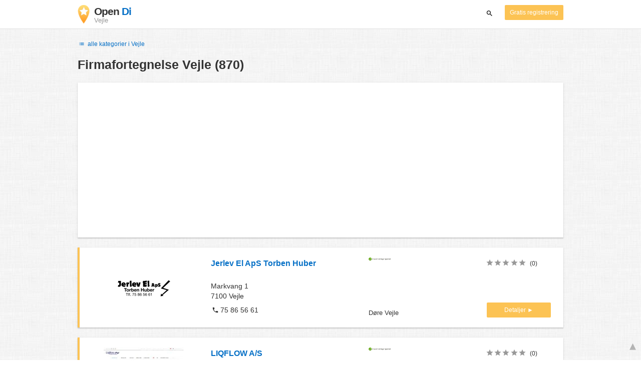

--- FILE ---
content_type: text/html; charset=UTF-8
request_url: https://www.opendi.dk/vejle/F/firmafortegnelse.html
body_size: 61058
content:

<!DOCTYPE html>
<html lang="da">
<head>
	<meta charset="utf-8">
	<title>Firmafortegnelse Vejle   - the Best In Town - Opendi</title>
	<meta name="keywords" content="Firmafortegnelse Vejle - Opendi Vejle" />
	<meta name="description" content="Firmafortegnelse Vejle i Opendi Vejle: I alt 870 registreringer og vurderinger inden for kategorien Firmafortegnelse Vejle. Alle registreringer med bykort, ruteplanlægger- gratis registreringer for firmaer" />
	<meta name="viewport" content="width=device-width, initial-scale=1, maximum-scale=1, user-scalable=no">
	<meta name="theme-color" content="#3873d1">
	<meta name="key" id="key" content="AIzaSyDcURdBzb5zPn6iXbZ1GjOsLtF9iR02jU4" />

    <meta property="og:url" content="https://www.opendi.dk/vejle/F/firmafortegnelse.html" />
    <meta property="og:type" content="website" />
    <meta property="og:title" content="Firmafortegnelse Vejle   - the Best In Town - Opendi" />
    <meta property="og:description" content="Firmafortegnelse Vejle i Opendi Vejle: I alt 870 registreringer og vurderinger inden for kategorien Firmafortegnelse Vejle. Alle registreringer med bykort, ruteplanlægger- gratis registreringer for firmaer" />
    
	
	<link rel="shortcut icon" type="image/x-icon" href="/favicon.ico" />
	<link rel="canonical" href="https://www.opendi.dk/vejle/F/firmafortegnelse.html" />
	    		<link rel="next" href="https://www.opendi.dk/vejle/F/firmafortegnelse_2.html" />
    
        

        <style>
            @charset "UTF-8";/*! nouislider - 11.0.3 - 2018-01-21 14:04:07 */.noUi-target,.noUi-target *{-webkit-touch-callout:none;-webkit-tap-highlight-color:transparent;-webkit-user-select:none;-ms-touch-action:none;touch-action:none;-ms-user-select:none;-moz-user-select:none;user-select:none;-moz-box-sizing:border-box;box-sizing:border-box}.noUi-target{position:relative;direction:ltr}.noUi-base,.noUi-connects{width:100%;height:100%;position:relative;z-index:1}.noUi-connects{overflow:hidden;z-index:0}.noUi-connect,.noUi-origin{will-change:transform;position:absolute;z-index:1;top:0;left:0;height:100%;width:100%;-webkit-transform-origin:0 0;transform-origin:0 0}html:not([dir=rtl]) .noUi-horizontal .noUi-origin{left:auto;right:0}.noUi-vertical .noUi-origin{width:0}.noUi-horizontal .noUi-origin{height:0}.noUi-handle{position:absolute}.noUi-state-tap .noUi-connect,.noUi-state-tap .noUi-origin{-webkit-transition:transform .3s;transition:transform .3s}.noUi-state-drag *{cursor:inherit!important}.noUi-horizontal{height:18px}.noUi-horizontal .noUi-handle{width:34px;height:28px;left:-17px;top:-6px}.noUi-vertical{width:18px}.noUi-vertical .noUi-handle{width:28px;height:34px;left:-6px;top:-17px}html:not([dir=rtl]) .noUi-horizontal .noUi-handle{right:-17px;left:auto}.noUi-target{background:#fafafa;border-radius:4px;border:1px solid #d3d3d3;box-shadow:inset 0 1px 1px #f0f0f0,0 3px 6px -5px #bbb}.noUi-connects{border-radius:3px}.noUi-connect{background:#3fb8af}.noUi-draggable{cursor:ew-resize}.noUi-vertical .noUi-draggable{cursor:ns-resize}.noUi-handle{border:1px solid #d9d9d9;border-radius:3px;background:#fff;cursor:default;box-shadow:inset 0 0 1px #fff,inset 0 1px 7px #ebebeb,0 3px 6px -3px #bbb}.noUi-active{box-shadow:inset 0 0 1px #fff,inset 0 1px 7px #ddd,0 3px 6px -3px #bbb}.noUi-handle:after,.noUi-handle:before{content:"";display:block;position:absolute;height:14px;width:1px;background:#e8e7e6;left:14px;top:6px}.noUi-handle:after{left:17px}.noUi-vertical .noUi-handle:after,.noUi-vertical .noUi-handle:before{width:14px;height:1px;left:6px;top:14px}.noUi-vertical .noUi-handle:after{top:17px}[disabled] .noUi-connect{background:#b8b8b8}[disabled] .noUi-handle,[disabled].noUi-handle,[disabled].noUi-target{cursor:not-allowed}.noUi-pips,.noUi-pips *{-moz-box-sizing:border-box;box-sizing:border-box}.noUi-pips{position:absolute;color:#999}.noUi-value{position:absolute;white-space:nowrap;text-align:center}.noUi-value-sub{color:#ccc;font-size:10px}.noUi-marker{position:absolute;background:#ccc}.noUi-marker-large,.noUi-marker-sub{background:#aaa}.noUi-pips-horizontal{padding:10px 0;height:80px;top:100%;left:0;width:100%}.noUi-value-horizontal{-webkit-transform:translate(-50%,50%);transform:translate(-50%,50%)}.noUi-rtl .noUi-value-horizontal{-webkit-transform:translate(50%,50%);transform:translate(50%,50%)}.noUi-marker-horizontal.noUi-marker{margin-left:-1px;width:2px;height:5px}.noUi-marker-horizontal.noUi-marker-sub{height:10px}.noUi-marker-horizontal.noUi-marker-large{height:15px}.noUi-pips-vertical{padding:0 10px;height:100%;top:0;left:100%}.noUi-value-vertical{-webkit-transform:translate(0,-50%);transform:translate(0,-50%,0);padding-left:25px}.noUi-rtl .noUi-value-vertical{-webkit-transform:translate(0,50%);transform:translate(0,50%)}.noUi-marker-vertical.noUi-marker{width:5px;height:2px;margin-top:-1px}.noUi-marker-vertical.noUi-marker-sub{width:10px}.noUi-marker-vertical.noUi-marker-large{width:15px}.noUi-tooltip{display:block;position:absolute;border:1px solid #d9d9d9;border-radius:3px;background:#fff;color:#000;padding:5px;text-align:center;white-space:nowrap}.noUi-horizontal .noUi-tooltip{-webkit-transform:translate(-50%,0);transform:translate(-50%,0);left:50%;bottom:120%}.noUi-vertical .noUi-tooltip{-webkit-transform:translate(0,-50%);transform:translate(0,-50%);top:50%;right:120%}@font-face{font-family:opendi-icons;src:url(//static.opendi.com/ng/fonts/opendi-icons.eot?64354591);src:url(//static.opendi.com/ng/fonts/opendi-icons.eot?64354591#iefix) format("embedded-opentype"),url(//static.opendi.com/ng/fonts/opendi-icons.woff?64354591) format("woff"),url(//static.opendi.com/ng/fonts/opendi-icons.ttf?64354591) format("truetype");font-weight:400;font-style:normal;font-display:swap}@font-face{font-family:fontello;src:url(//static.opendi.com/ng/fonts/fontello-f05fa29.eot?47381901);src:url(//static.opendi.com/ng/fonts/fontello-f05fa29.eot?47381901#iefix) format("embedded-opentype"),url(//static.opendi.com/ng/fonts/fontello-f05fa29.woff?47381901) format("woff"),url(//static.opendi.com/ng/fonts/fontello-f05fa29.ttf?47381901) format("truetype");font-weight:400;font-style:normal;font-display:swap}[class*=" icon-"]:before,[class^=icon-]:before{font-family:opendi-icons;font-style:normal;font-weight:400;speak:none;display:inline-block;text-decoration:inherit;width:1em;margin-right:.2em;text-align:center;font-variant:normal;text-transform:none;line-height:1em;margin-left:.2em;-webkit-font-smoothing:antialiased;-moz-osx-font-smoothing:grayscale}.icon-back:before{content:'\e800'}.icon-forward:before{content:'\e801'}.icon-star-full:before{content:'\e802'}.icon-star-half:before{content:'\e803'}.icon-star-empty:before{content:'\e802'}.icon-target:before{content:'\e805'}.icon-edit:before{content:'\e806'}.icon-marker:before{content:'\e807'}.icon-check:before{content:'\e808'}.icon-map:before{content:'\e809'}.icon-website:before{content:'\e80a'}.icon-oprions:before{content:'\e80b'}.icon-phone:before{content:'\e80c'}.icon-lens:before{content:'\e80d'}.icon-spread:before{content:'\e80e'}.icon-facebook:before{content:'\e80f'}.icon-googleplus:before{content:'\e810'}.icon-mail:before{content:'\e811'}.icon-route:before{content:'\e812'}.icon-clock:before{content:'\e813'}.icon-twitter:before{content:'\e814'}.icon-xing:before{content:'\e815'}.icon-list:before{content:'\e816'}.icon-close:before{content:'\e817'}.icon-youtube:before{content:'\e818'}.fontello-icon:before{font-family:fontello}.icon-filter:before{content:'\F0B0'}.icon-spinner:before{content:'\F110'}.ga{overflow:hidden;padding:1em 0}.ga.abp:before{content:"Ads";font-size:10px;color:#ccc}.ga ul{margin:0;padding:0}.toG{margin-bottom:10px}.toGC a{color:#b3b3b3;font-size:.8em;text-decoration:none}.ga .label{color:#999;font-size:9px;font-weight:700}.ga li{background-color:transparent;overflow:hidden;list-style:none;position:relative;padding:8px 0;font-size:1em}.business .ga li{background-color:#f8f8f8;padding:8px}.ga li span{width:68.66667%;float:left;padding-left:.83334%;padding-right:.41667%}.ga li .spBlT{width:31.33333%;float:left;padding-left:0;padding-right:10px}.ga li .spBlB a,.ga li .spBlT a{text-decoration:underline!important}.ga li .spBlB{width:68.66667%;float:left;padding-left:.83334%;padding-right:.41667%;margin-left:31.33333%}.ga li .spBlT .bL{font-weight:700}.sky{display:none;margin-left:985px;position:absolute;top:60px}.skyde{position:fixed}@media (max-width:768px){.ga{padding:0;margin:1em 0}.ga li .spBlB,.ga li .spBlT,.ga li span{width:80%;margin-left:20%}.ga li{padding:8px 0}.business .ga li{background-color:#eee;padding:8px 0}.ga li .spBlT .bL{padding-left:.83334%;padding-right:.41667%}.ga li .spBlB,.ga li .spBlT .bL,.ga li span{padding-left:0}}@media (max-width:481px){.ga li .spBlB,.ga li .spBlT,.ga li span{width:100%;margin-left:0}.ga li{padding:8px 0}}@media (min-width:1600px){.sky{display:block}}*,:after,:before{-webkit-box-sizing:border-box;box-sizing:border-box}body,html{height:100%}body{margin:0;line-height:1.429;background:#fff url(//static.opendi.com/ng/images/bg-texture.jpg);font-family:Helvetica,Arial,sans-serif;font-weight:400;font-size:14px;-webkit-font-kerning:normal;-moz-font-kerning:normal;font-kerning:normal;-webkit-font-feature-settings:"liga";font-feature-settings:"liga","kern";-webkit-font-smoothing:antialiased}.h1,.h2,.h3,h1,h2,h3{padding-bottom:.5em;display:block}@media (max-width:768px){h1{font-size:1.5em;line-height:1em}}.h1,.h1 a,.h2,.h2 a,.h3,.h3 a,body,h1,h1 a,h2,h2 a,h3,h3 a{color:#333}h1{font-size:1.8em;line-height:1.8em;font-weight:700}h2{font-size:1.5em;line-height:1.5em;font-weight:700}a{text-decoration:none;display:block;word-wrap:break-word;color:#0670c6}button a{color:inherit}button a:active,button a:hover{text-decoration:none}a:active,a:focus,a:hover{outline:0 none;text-decoration:underline}img{max-height:100%;width:auto}ol,ul{list-style:none;padding:0;margin:0}dl{overflow:hidden;margin:0}dt{color:#b3b3b3}dd{-webkit-margin-start:0;margin-inline-start:0}p{margin:0 0 10px}address{font-style:normal}fieldset{border:0;margin:0;padding:0}.page-container{margin:0 auto}@media (min-width:768px){.page-container{width:750px}}@media (min-width:992px){.page-container{width:970px}}.box,.serp-results .serp-listing{padding:15px 30px;margin-bottom:20px;border-radius:0;background-color:#fff;-webkit-box-shadow:0 2px 2px 0 rgba(0,0,0,.16),0 0 2px 0 rgba(0,0,0,.12);box-shadow:0 2px 2px 0 rgba(0,0,0,.16),0 0 2px 0 rgba(0,0,0,.12)}@media (max-width:768px){.box,.serp-results .serp-listing{padding:15px 15px}}.btn,.btn-blue,.btn-gray,.btn-yellow,.serp-results .serp-listing .utils button{display:inline-block;height:36px;line-height:36px;padding:0 26px;margin:6px 0;border:none;-webkit-transition:all .2s ease-in-out;transition:all .2s ease-in-out;border-radius:2px;cursor:pointer;text-align:center;vertical-align:middle;background-color:#fff;color:#333}.btn-blue:hover,.btn-gray:hover,.btn-yellow:hover,.btn:hover,.serp-results .serp-listing .utils button:hover{-webkit-box-shadow:0 0 2px rgba(0,0,0,.12),0 2px 2px rgba(0,0,0,.2);box-shadow:0 0 2px rgba(0,0,0,.12),0 2px 2px rgba(0,0,0,.2);text-decoration:none}.btn a:hover,.btn-blue a:hover,.btn-gray a:hover,.btn-yellow a:hover,.serp-results .serp-listing .utils button a:hover{text-decoration:none}.btn-small{padding:0 10px;font-size:.85em}.btn-gray{background-color:#f2f2f2;color:#0670c6}.btn-blue{color:#fff;text-transform:uppercase;background-color:#0670c6}.btn-yellow,.serp-results .serp-listing .utils button{height:30px;padding:0 10px;margin:0;line-height:30px;font-size:.85em;color:#fff;background-color:#fcc354}@media (max-width:350px){.btn-yellow,.serp-results .serp-listing .utils button{padding:0 5px;font-size:.8em}}.rating-stars{font-size:1.5em}.rating-stars .icon-star-empty,.rating-stars .icon-star-full{margin-left:-15px;vertical-align:middle}.rating-stars .icon-star-empty:first-child,.rating-stars .icon-star-full:first-child{margin-left:-7px}.rating-stars.stars-small,.serp-results .serp-listing .utils .rating-stars{font-size:16px}.rating-stars.stars-small .icon-star-empty,.rating-stars.stars-small .icon-star-full,.serp-results .serp-listing .utils .rating-stars .icon-star-empty,.serp-results .serp-listing .utils .rating-stars .icon-star-full{margin-left:-10px}.rating-stars.stars-small .icon-star-empty:first-child,.rating-stars.stars-small .icon-star-full:first-child,.serp-results .serp-listing .utils .rating-stars .icon-star-empty:first-child,.serp-results .serp-listing .utils .rating-stars .icon-star-full:first-child{margin-left:-6px}.rating-stars .icon-star-full{color:#fcc354}.rating-stars .icon-star-empty{color:#999}.rating-num{color:#333}.map-interactive .canvas{-webkit-box-pack:center;-ms-flex-pack:center;justify-content:center;height:350px;margin:0 -30px}@media (max-width:768px){.map-interactive .canvas{margin:0 -15px}}.map-interactive .loader{-ms-flex-item-align:center;align-self:center;font-size:20px;color:#ccc;width:200px}.map-interactive .loader i{font-size:30px}.breadcrumbs{padding:20px 30px;overflow:hidden;list-style:none}.breadcrumbs .breadcrumb{display:inline-block;color:#b3b3b3;font-size:.85em}.breadcrumbs .breadcrumb a{color:#b3b3b3}.breadcrumbs .breadcrumb a:hover{text-decoration:none!important}.breadcrumbs .breadcrumb a:after{content:'>';padding:0 1px;font-size:.85em}.breadcrumbs .breadcrumb:last-child a:after{content:none}.breadcrumbs-serp .breadcrumbs{padding-left:15px;padding-top:0}.top-cities{margin:0 15px;font-size:.9em}.top-cities:before{content:"Top cities"}.top-cities a{display:inline}.datasource-badge{display:inline-block;color:#b3b3b3;font-size:.85em;vertical-align:bottom}.totop{color:#b3b3b3;cursor:pointer;position:fixed;right:10px;bottom:10px}@media (max-width:768px){.totop{display:none}}.totop:after{content:'▴';margin-left:5px;font-size:2.5em}.section a{display:inline}.error-page .error-page-container{text-align:center}.error-page .error-page-container h1{font-size:4em;padding:0}.review-captcha-response{padding:10px 0;max-width:300px}.review-captcha-response.success{color:#0670c6}.review-captcha-response.error{color:#d24b38}.b-lazy{-webkit-transition:opacity .5s ease-in-out;transition:opacity .5s ease-in-out;max-width:100%;opacity:0}.b-lazy.b-loaded{opacity:1}header{min-height:50px}header .header-mobile{position:fixed;height:50px;width:100%;z-index:2;color:#fff;padding:5px 10px;background-color:#0670c6;-webkit-box-shadow:rgba(0,0,0,.3) 0 6px 10px 0;box-shadow:rgba(0,0,0,.3) 0 6px 10px 0}header .header-mobile .logo{height:50px;margin-top:-6px;color:#fff;font-size:1.2em;font-weight:700}header .header-mobile .logo:hover{text-decoration:none}header .header-mobile .logo img{height:30px}header .header-mobile .logo span{line-height:50px}@media (max-width:400px){header .header-mobile .logo{font-size:1em}header .header-mobile .logo img{display:none}}header .header-mobile i{color:#fff;font-size:1.8em;cursor:pointer}header .header-mobile .search-input{position:absolute;top:0;right:0;width:100%;height:50px;z-index:3;overflow:hidden}header .header-mobile .search-input input{width:100%;height:100%;padding:0 50px 0 20px;border:none;background-color:transparent;font-size:18px;-webkit-transition:right .3s;transition:right .3s}header .header-mobile .search-input input:focus{outline:0}header .header-mobile .search-input input::-webkit-input-placeholder{color:#fff}header .header-mobile .search-input input::-moz-placeholder{color:#fff}header .header-mobile .search-input input:-ms-input-placeholder{color:#fff}header .header-mobile .search-input input::-ms-input-placeholder{color:#fff}header .header-mobile .search-input input,header .header-mobile .search-input input::placeholder{color:#fff}header .header-mobile .search-close{position:absolute;right:10px;z-index:20}header .header-desktop{margin:10px 0}header .header-desktop .logo:hover{text-decoration:none}header .header-desktop .slogan{padding-left:5px;font-weight:700;font-size:1.5em;line-height:1.2em;letter-spacing:-1px}header .header-desktop .slogan--slim{font-weight:400;margin-left:-4px}header .header-desktop .slogan-sub{font-size:.6em;font-weight:400;margin:0;letter-spacing:normal;line-height:12px}header .header-desktop .search-form{color:#333}header .header-desktop .search-form button,header .header-desktop .search-form input{height:30px}header .header-desktop .search-form input{border:none;padding:16px 10px;-webkit-transition:flex-grow .2s,-webkit-box-flex .2s;transition:flex-grow .2s,-webkit-box-flex .2s;transition:flex-grow .2s;transition:flex-grow .2s,-webkit-box-flex .2s,-ms-flex-positive .2s;border-radius:3px 0 0 3px}header .header-desktop .search-form .input-multiple{width:140px}header .header-desktop .search-form button{width:41px;cursor:pointer;font-size:15px;background-color:#fff;border:none;padding:5px 10px;height:32px;border-radius:3px}footer{color:#b3b3b3;padding:15px;font-size:.85em}footer a{display:inline-block;color:inherit;font-size:1.2em}footer .footer-link{display:inline;margin-right:5px}.serp header{background-color:#fff;border-bottom:1px solid #e0e0e0;left:0;position:fixed;right:0;top:0;z-index:100}.serp-container{max-width:1110px;margin-right:auto;margin-left:auto;padding:0 30px}.serp-results{position:relative;margin-top:60px}.serp-results h1{margin:0}.serp-results .back-to-city-btn{margin:20px 0 10px 0;font-size:12px}@-webkit-keyframes spin{0%{-webkit-transform:rotate(0);transform:rotate(0)}100%{-webkit-transform:rotate(360deg);transform:rotate(360deg)}}@keyframes spin{0%{-webkit-transform:rotate(0);transform:rotate(0)}100%{-webkit-transform:rotate(360deg);transform:rotate(360deg)}}.serp-results .serp-article{margin:20px 0}.serp-results .serp-article h2,.serp-results .serp-article h3,.serp-results .serp-article h4{margin-bottom:10px}.serp-results .serp-article p{margin:0 0 10px 0}.serp-results .serp-article p:after{content:"";display:table}.serp-results .serp-article img{float:left;margin:0 30px 10px 0;width:50%;height:auto}@media (max-width:768px){.serp-results .serp-article img{float:none;width:100%;margin-right:0}}.serp-results .serp-article ul{margin-bottom:10px;padding-left:40px}.serp-results .serp-article li{list-style:disc}.serp-results .serp-article-top{height:120px;position:relative;overflow:hidden;-webkit-transition:height .3s ease-in;transition:height .3s ease-in}.serp-results .serp-article-top .read-more{position:absolute;bottom:0;left:0;width:100%;text-align:center;margin:0;padding:120px 0 10px 0;background-image:-webkit-gradient(linear,left top,left bottom,from(rgba(255,255,255,0)),to(white));background-image:linear-gradient(to bottom,rgba(255,255,255,0),#fff);cursor:pointer}.serp-results .serp-article-top .read-more span{width:120px;padding:4px 10px;background-color:#fcc354;line-height:20px;color:#fff;-webkit-transition:background-color .5s;transition:background-color .5s}.serp-results .serp-article-top .read-more span:hover{background-color:#fbb122}.serp-results .serp-article-top.expanded{height:100%}.serp-results .serp-article-top.expanded .read-more{display:none}.serp-results .serp-listing{display:-webkit-box;display:-ms-flexbox;display:flex;-ms-flex-wrap:wrap;flex-wrap:wrap;position:relative;min-height:100px;padding:10px;background-color:#fff}.serp-results .serp-listing h3{margin-top:0;color:#0670c6}.serp-results .serp-listing .image{width:calc(3 / 12 * 100%);padding:0;position:relative}.serp-results .serp-listing .image img{height:auto;width:auto;position:absolute;margin:auto;top:0;right:0;bottom:0;left:0}.serp-results .serp-listing .image img:hover{cursor:pointer}@media (max-width:768px){.serp-results .serp-listing .image{font-size:12px;width:100%;padding-left:0}.serp-results .serp-listing .image.has-logo{position:absolute;left:70%;width:30%}.serp-results .serp-listing .image h3{padding-bottom:0}}.serp-results .serp-listing .address{padding:0 15px}@media (max-width:768px){.serp-results .serp-listing .address{padding:0;background-color:#fff}}.serp-results .serp-listing .address .phone{margin-top:8px}.serp-results .serp-listing .infos{display:-webkit-box;display:-ms-flexbox;display:flex;-webkit-box-orient:vertical;-webkit-box-direction:normal;-ms-flex-direction:column;flex-direction:column;-webkit-box-pack:justify;-ms-flex-pack:justify;justify-content:space-between;padding:0 15px}.serp-results .serp-listing .infos a{text-decoration:underline}.serp-results .serp-listing .infos .datasource-badge img{display:block;max-width:44px;height:auto}@media (max-width:992px){.serp-results .serp-listing .infos{font-size:14px}}@media (max-width:768px){.serp-results .serp-listing .infos{margin-top:15px;padding:0}.serp-results .serp-listing .infos .datasource-badge img{max-height:26px}}.serp-results .serp-listing .utils{width:calc(2 / 12 * 100%);display:-webkit-box;display:-ms-flexbox;display:flex;-webkit-box-orient:vertical;-webkit-box-direction:normal;-ms-flex-direction:column;flex-direction:column;-webkit-box-pack:justify;-ms-flex-pack:justify;justify-content:space-between;padding:0 15px}.serp-results .serp-listing .utils .homepage{color:#333;margin-bottom:4px}.serp-results .serp-listing .utils button{width:100%;font-size:.85em;text-transform:none;height:30px;line-height:30px;padding:0 10px}.serp-results .serp-listing .utils button::after{max-width:100%;content:'►'}@media (max-width:992px){.serp-results .serp-listing .utils{width:100%;margin:10px 0 0 0}.serp-results .serp-listing .utils .rating-stars{margin-bottom:0}.serp-results .serp-listing .utils .homepage,.serp-results .serp-listing .utils button{display:none}}@media (max-width:768px){.serp-results .serp-listing .utils{padding:0}}.serp-results .serp-listing.premium{min-height:160px;padding-top:20px;padding-bottom:20px;border-left:4px solid #fcc354}.serp-results .serp-listing.premium .utils .rating-stars{margin-bottom:10px}@media (max-width:768px){.serp-results .serp-listing{-webkit-box-orient:vertical;-webkit-box-direction:normal;-ms-flex-direction:column;flex-direction:column}.serp-results .serp-listing h3{margin-bottom:0}}.serp-results .serp-spinner-overlay{display:none;position:absolute;width:100%;top:0;left:0;bottom:70px;background-color:rgba(255,255,255,.6);z-index:9998}.serp-results .serp-spinner-overlay .icon-spinner{position:fixed;top:30%;left:55%;font-size:40px;color:#404040;-webkit-animation:spin 2s infinite linear;animation:spin 2s infinite linear}.serp-results .serp-spinner-overlay .icon-spinner:before{height:80px;width:80px;line-height:80px;margin:0;padding:0}.serp-results .serp-spinner-overlay .spinner--steps{-webkit-animation:spin 1s infinite steps(8);animation:spin 1s infinite steps(8)}@media (max-width:992px){.serp-container{padding:0 15px}.serp-results{padding:0 10px}.serp-results h1{margin:0}.serp-results .serp-spinner-overlay .icon-spinner{top:50%;left:42%}}@media (max-width:768px){.serp-container{padding:0}.serp-results .serp-spinner-overlay{position:fixed;background-color:rgba(0,0,0,.6)}.serp-results .serp-spinner-overlay .icon-spinner{position:fixed;-webkit-transform:translate(-50%,-50%);transform:translate(-50%,-50%);color:#fff}}.gm-style img{max-height:none}.pagination{margin:20px 0}.pagination .dropdown-list,.pagination .pagination-item{-webkit-box-shadow:0 1px 1px rgba(0,0,0,.2);box-shadow:0 1px 1px rgba(0,0,0,.2);margin:0;border-radius:2px;background:#f2f2f2;text-decoration:none;cursor:pointer}.pagination .dropdown-list .dopdown-item:hover,.pagination .pagination-item:hover{background-color:#ccc}.pagination .pagination-item{display:inline-block}.pagination .pagination-item a{padding:7px 14px;color:#333}.pagination .pagination-item.current{background-color:#ccc;text-decoration:none}.pagination .dropdown-btn{padding:7px 14px;position:relative}.pagination .dropdown-btn:hover>.dropdown-list{display:block}.pagination .dropdown-list{display:none;position:absolute;width:100px;left:0;top:31px}.pagination .dropdown-list a{padding:2px 14px;position:relative}.flex{display:-webkit-box;display:-ms-flexbox;display:flex;-ms-flex-wrap:wrap;flex-wrap:wrap}.flex-1{width:calc(1 / 12 * 100%)}.flex-2{width:calc(2 / 12 * 100%)}.flex-3,.serp-results .serp-listing .infos{width:calc(3 / 12 * 100%)}.flex-4,.serp-results .serp-listing .address{width:calc(4 / 12 * 100%)}.flex-4.mr-10,.serp-results .serp-listing .mr-10.address{width:calc(25% - 10px)}.flex-5{width:calc(5 / 12 * 100%)}.flex-6{width:calc(6 / 12 * 100%)}.flex-7{width:calc(7 / 12 * 100%)}.flex-8{width:calc(8 / 12 * 100%)}.flex-9{width:calc(9 / 12 * 100%)}.flex-10{width:calc(10 / 12 * 100%)}.flex-11{width:calc(11 / 12 * 100%)}@media (min-width:768px) and (max-width:992px){.flex-md-4,.serp-results .serp-listing .infos{width:calc(4 / 12 * 100%)}}@media (min-width:768px) and (max-width:992px){.flex-md-6{width:50%}.flex-md-6.mr-10{width:calc(50% - 10px)}}@media (min-width:768px) and (max-width:992px){.flex-md-8{width:calc(8 / 12 * 100%)}}@media (min-width:768px) and (max-width:992px){.flex-md-12{width:100%}}@media (max-width:768px){.flex-sm-4{width:calc(4 / 12 * 100%)}}@media (max-width:768px){.flex-sm-6{width:50%}}@media (max-width:768px){.flex-sm-8,.serp-results .serp-listing .address{width:calc(8 / 12 * 100%)}}@media (max-width:768px){.flex-sm-12{width:100%}}.flex-grow{-webkit-box-flex:1;-ms-flex-positive:1;flex-grow:1}.flex-align-end{-webkit-box-align:end;-ms-flex-align:end;align-items:flex-end}.justify-between{-webkit-box-pack:justify;-ms-flex-pack:justify;justify-content:space-between}.justify-end{-webkit-box-pack:end;-ms-flex-pack:end;justify-content:flex-end}.inline{display:inline}.inline-block,.is_inline{display:inline-block}.collapsed{width:0;-webkit-box-flex:0;-ms-flex-positive:0;flex-grow:0;background-color:transparent}.hidden{display:none}@media (max-width:768px){.hidden-sm{display:none}}@media (min-width:768px) and (max-width:992px){.hidden-md{display:none}}@media (min-width:992px){.hidden-lg{display:none}}.text-left{text-align:left}.text-right{text-align:right}.text-center{text-align:center}.text-underline{text-decoration:underline}.text-light-gray{color:#b3b3b3}.text-gray{color:#999}.text-dark{color:#333}.text-blue{color:#0670c6}.font-small,.serp-results .serp-listing .infos{font-size:.93em}.font-xsmall,.serp-results .serp-listing .utils .rating-stars .rating-num{font-size:.75em}.pl-0{padding-left:0}.pb-0{padding-bottom:0}.pr-0{padding-right:0}.pr-10{padding-right:10px}.pb-10{padding-bottom:10px}.pl-10{padding-left:10px}.pl-15{padding-left:15px}.pr-15{padding-right:15px}.pb-15{padding-bottom:15px}.pl-20{padding-left:20px}.pr-20{padding-right:20px}.pb-20{padding-bottom:20px}.pl-30{padding-left:30px}.mt-0{margin-top:0}.mb-0{margin-bottom:0}.mt-10{margin-top:10px}.mr-10{margin-right:10px}.mb-10{margin-bottom:0}.ml-10{margin-left:10px}.mb-10{margin-bottom:10px}.mb-15{margin-bottom:15px}.mt-20{margin-top:20px}.align-middle{vertical-align:middle}.round{border-radius:50%}.cursor-pointer{cursor:pointer}.border-b{border-bottom:1px solid #eee}
    </style>

    <script
        defer type="text/javascript" src="https://api.pirsch.io/pirsch-extended.js" id="pirschextendedjs"
        data-code="r7uE6tD53Qnfrt5OiZuvVmeoppOU3lSm"></script>

    <script type="application/ld+json">{"@context":"https://schema.org","@type":"WebSite","url":"https://www.opendi.dk/","name":"The Best In Town - Opendi"}</script>

    <script type="application/javascript">
        window.isMobile=function(){var i,a=!1;return i=navigator.userAgent||navigator.vendor||window.opera,a=/(android|bb\d+|meego).+mobile|avantgo|bada\/|blackberry|blazer|compal|elaine|fennec|hiptop|iemobile|ip(hone|od)|iris|kindle|lge |maemo|midp|mmp|mobile.+firefox|netfront|opera m(ob|in)i|palm( os)?|phone|p(ixi|re)\/|plucker|pocket|psp|series(4|6)0|symbian|treo|up\.(browser|link)|vodafone|wap|windows ce|xda|xiino/i.test(i)||/1207|6310|6590|3gso|4thp|50[1-6]i|770s|802s|a wa|abac|ac(er|oo|s\-)|ai(ko|rn)|al(av|ca|co)|amoi|an(ex|ny|yw)|aptu|ar(ch|go)|as(te|us)|attw|au(di|\-m|r |s )|avan|be(ck|ll|nq)|bi(lb|rd)|bl(ac|az)|br(e|v)w|bumb|bw\-(n|u)|c55\/|capi|ccwa|cdm\-|cell|chtm|cldc|cmd\-|co(mp|nd)|craw|da(it|ll|ng)|dbte|dc\-s|devi|dica|dmob|do(c|p)o|ds(12|\-d)|el(49|ai)|em(l2|ul)|er(ic|k0)|esl8|ez([4-7]0|os|wa|ze)|fetc|fly(\-|_)|g1 u|g560|gene|gf\-5|g\-mo|go(\.w|od)|gr(ad|un)|haie|hcit|hd\-(m|p|t)|hei\-|hi(pt|ta)|hp( i|ip)|hs\-c|ht(c(\-| |_|a|g|p|s|t)|tp)|hu(aw|tc)|i\-(20|go|ma)|i230|iac( |\-|\/)|ibro|idea|ig01|ikom|im1k|inno|ipaq|iris|ja(t|v)a|jbro|jemu|jigs|kddi|keji|kgt( |\/)|klon|kpt |kwc\-|kyo(c|k)|le(no|xi)|lg( g|\/(k|l|u)|50|54|\-[a-w])|libw|lynx|m1\-w|m3ga|m50\/|ma(te|ui|xo)|mc(01|21|ca)|m\-cr|me(rc|ri)|mi(o8|oa|ts)|mmef|mo(01|02|bi|de|do|t(\-| |o|v)|zz)|mt(50|p1|v )|mwbp|mywa|n10[0-2]|n20[2-3]|n30(0|2)|n50(0|2|5)|n7(0(0|1)|10)|ne((c|m)\-|on|tf|wf|wg|wt)|nok(6|i)|nzph|o2im|op(ti|wv)|oran|owg1|p800|pan(a|d|t)|pdxg|pg(13|\-([1-8]|c))|phil|pire|pl(ay|uc)|pn\-2|po(ck|rt|se)|prox|psio|pt\-g|qa\-a|qc(07|12|21|32|60|\-[2-7]|i\-)|qtek|r380|r600|raks|rim9|ro(ve|zo)|s55\/|sa(ge|ma|mm|ms|ny|va)|sc(01|h\-|oo|p\-)|sdk\/|se(c(\-|0|1)|47|mc|nd|ri)|sgh\-|shar|sie(\-|m)|sk\-0|sl(45|id)|sm(al|ar|b3|it|t5)|so(ft|ny)|sp(01|h\-|v\-|v )|sy(01|mb)|t2(18|50)|t6(00|10|18)|ta(gt|lk)|tcl\-|tdg\-|tel(i|m)|tim\-|t\-mo|to(pl|sh)|ts(70|m\-|m3|m5)|tx\-9|up(\.b|g1|si)|utst|v400|v750|veri|vi(rg|te)|vk(40|5[0-3]|\-v)|vm40|voda|vulc|vx(52|53|60|61|70|80|81|83|85|98)|w3c(\-| )|webc|whit|wi(g |nc|nw)|wmlb|wonu|x700|yas\-|your|zeto|zte\-/i.test(i.substr(0,4))?!0:a};
    </script>
</head>

<body>
                
	    <div class="js-serp serp">

        
<header id="js-header-small" data-header-type="">

        <div class="header-mobile flex justify-between hidden-lg hidden-md">
        <div class="js-search-hide flex-6">
            <a href="https://www.opendi.dk" class="logo inline-block">
                <img src="//static.opendi.com/ng/images/logo_small.png"
                    class="align-middle"
                    alt="Opendi Stadtbranchenbuch"
                    width="24"
                    height="37">
                <span class="align-middle"> Opendi </span>
            </a>
        </div>

        <div>
            
            
            <form action="//www.opendi.dk/search"
                  method="get"
                  class="inline-block align-middle">

                <label for="what" class="js-search-hide search-label" id="search-label">
                    <i class="icon-lens"></i>
                </label>

                <div class="search-input flex hidden" id="search-input">
                                            <input type="text" id="search-input-what" class="flex-12" name="what" placeholder='Søg' required>
                                    </div>
            </form>

            <i id="search-close" class="search-close icon-close hidden"></i>
        </div>
    </div>

        <div class="page-container">
        <div class="header-desktop flex justify-between hidden-sm">
            <div class="flex-4">
                <a href="https://www.opendi.dk" class="logo">
                    <img src="//static.opendi.com/ng/images/logo_small.png"
                        class="inline-block align-middle"
                        alt="Opendi Stadtbranchenbuch" width="24" height="37">

                    <div class="slogan inline-block align-middle">
                                                    <span class="text-dark">Open</span>
                            <span class="text-blue">Di</span>
                            <p class="slogan-sub text-gray"> Vejle</p>
                                            </div>
                </a>
            </div>

            <div class="flex-8 flex justify-end">
                <form id="header-search"
                    action="//www.opendi.dk/search"
                    method="get"
                    class="search-form flex-8 flex justify-end">
                                            <input type="text" name="what" class="flex-grow align-middle collapsed" placeholder='Søg' value="" id="js-search-terms" required>
                        <input type="hidden" name="where" placeholder="Wo" value="Vejle" id="js-search-loc">
                    
                    <button type="submit"
                            id="js-search-submit"
                            class="search-submit-btn align-middle">
                        <i class="icon-lens"></i>
                    </button>
                </form>

                                    <a href="https://service.opendi.dk/listings?step=1" class="btn-yellow ml-10">
                        Gratis registrering
                    </a>
                            </div>
        </div>
    </div>

</header>

        
<section class="serp-results page-container">

            <div class="flex justify-between">
            <a href="https://www.opendi.dk/vejle/" class="back-to-city-btn">
                <i class="icon-list"></i>
                alle kategorier i Vejle
            </a>

            
        </div>

        <h1>
                            <span>Firmafortegnelse</span>
                        <span id="serp-result-where">Vejle  </span>
            <span id="serp-result-num">(870)</span>
        </h1>
    
    
    
    <div id="gAdsTop" class="box">
                    <!-- SBB Trefferliste oben -->
            <ins class="adsbygoogle"
                 style="display:block"
                 data-ad-client="ca-pub-9411945535466368"
                 data-ad-slot="7094954059"
                 data-ad-format="auto"
                 data-full-width-responsive="true"></ins>
            <script>
                (adsbygoogle = window.adsbygoogle || []).push({});
            </script>
            </div>

    
    <div id="serp-listing-wrapper" class="serp-listing-wrapper">
                    
    <div data-source="yext"
        data-listing-id="375918"
                    data-yext-id="9562182"
                data-rank="1"
        class="js-serp-listing serp-listing premium">

    

    <div class="image has-logo">
                    <img src="//static.opendi.com/ng/images/logo.png"
                    data-src="//a.mktgcdn.com/p/Gj0SCT_DWghjNHUpaz4lYnWWivOFe-4QDP_d-_I0vmE/480x480.jpg"
                    class="js-link b-lazy"
                    data-js-link="https://www.opendi.dk/vejle/375918.html"
                    alt="Logo"
                    width="480"
                    height="480">
            </div>

    <div class="address">
                                    <a href="https://www.opendi.dk/vejle/375918.html"
                        
	data-role="yext-action" 
	data-yext-action="click" 
	data-yext-source="serp" 
	data-yext-target="name" 
	data-yext-id="9562182"
 >
                    <h3>Jerlev El ApS Torben Huber</h3>
                </a>
                    
        <address>
                            <div>Markvang 1</div>
            
                                                <span>7100</span>
                                <span>
                    Vejle
                                    </span>
                                        <div class="phone"><span class="icon-phone"></span>75 86 56 61</div>
                    </address>
    </div>

    <div class="infos">
        
        
        <div class="datasource-badge">
                            <img src="//static.opendi.com/ng/images/datasource/yext.png"
                     class="full-width" alt="Yext Logo"
                     width=143 height=20>
                    </div>
            <div>
            <span>Døre</span>
            <span>Vejle</span>
        </div>
    </div>

    <div class="utils">
        <div>
            <div class="rating-stars yext-action"
                
	data-role="yext-action" 
	data-yext-action="click" 
	data-yext-source="serp" 
	data-yext-target="reviews" 
	data-yext-id="9562182"
 >
                 	
	
 		    <i class="icon-star-empty"></i>
		    <i class="icon-star-empty"></i>
		    <i class="icon-star-empty"></i>
		    <i class="icon-star-empty"></i>
		    <i class="icon-star-empty"></i>
	

                <span class="rating-num">(0)</span>
            </div>
                    </div>
                    <button class="js-link"
                    data-js-link="https://www.opendi.dk/vejle/375918.html"
                    data-js-new-window="false"
                    data-follow-link-blank="https://www.opendi.dk/vejle/375918.html"
                    href="https://www.opendi.dk/vejle/375918.html"
                    yext-timeout="1"
                
	data-role="yext-action" 
	data-yext-action="click" 
	data-yext-source="serp" 
	data-yext-target="website" 
	data-yext-id="9562182"
 >
                Detaljer
            </button>
            </div>
</div>

                    
    <div data-source="yext"
        data-listing-id="419273"
                    data-yext-id="2036113860"
                data-rank="2"
        class="js-serp-listing serp-listing premium">

    

    <div class="image has-logo">
                    <img src="//static.opendi.com/ng/images/logo.png"
                    data-src="//static.opendi.com/yellow/production/dk/419273/images/659539.jpg"
                    class="js-link b-lazy"
                    data-js-link="https://www.opendi.dk/vejle/419273.html"
                    alt="Logo"
                    width="203"
                    height="152">
            </div>

    <div class="address">
                                    <a href="https://www.opendi.dk/vejle/419273.html"
                        
	data-role="yext-action" 
	data-yext-action="click" 
	data-yext-source="serp" 
	data-yext-target="name" 
	data-yext-id="2036113860"
 >
                    <h3>LIQFLOW A/S</h3>
                </a>
                    
        <address>
                            <div>Kringelhusvej 15</div>
            
                                                <span>7100</span>
                                <span>
                    Vejle
                                    </span>
                                        <div class="phone"><span class="icon-phone"></span>46 93 52 00</div>
                    </address>
    </div>

    <div class="infos">
        
        
        <div class="datasource-badge">
                            <img src="//static.opendi.com/ng/images/datasource/yext.png"
                     class="full-width" alt="Yext Logo"
                     width=143 height=20>
                    </div>
            <div>
            <span>Pumper</span>
            <span>Vejle</span>
        </div>
    </div>

    <div class="utils">
        <div>
            <div class="rating-stars yext-action"
                
	data-role="yext-action" 
	data-yext-action="click" 
	data-yext-source="serp" 
	data-yext-target="reviews" 
	data-yext-id="2036113860"
 >
                 	
	
 		    <i class="icon-star-empty"></i>
		    <i class="icon-star-empty"></i>
		    <i class="icon-star-empty"></i>
		    <i class="icon-star-empty"></i>
		    <i class="icon-star-empty"></i>
	

                <span class="rating-num">(0)</span>
            </div>
                            <a href="https://liqflow.dk/"
                    target="_blank"
                    class="homepage"
                    data-follow-link="https://liqflow.dk/"
                        
	data-role="yext-action" 
	data-yext-action="click" 
	data-yext-source="serp" 
	data-yext-target="website" 
	data-yext-id="2036113860"
 >
                    Homepage
                </a>
                    </div>
                    <button class="js-link"
                    data-js-link="https://www.opendi.dk/vejle/419273.html"
                    data-js-new-window="false"
                    data-follow-link-blank="https://www.opendi.dk/vejle/419273.html"
                    href="https://www.opendi.dk/vejle/419273.html"
                    yext-timeout="1"
                
	data-role="yext-action" 
	data-yext-action="click" 
	data-yext-source="serp" 
	data-yext-target="website" 
	data-yext-id="2036113860"
 >
                Detaljer
            </button>
            </div>
</div>

                    
    <div data-source="yext"
        data-listing-id="416935"
                    data-yext-id="100798887"
                data-rank="3"
        class="js-serp-listing serp-listing premium">

    

    <div class="image has-logo">
                    <img src="//static.opendi.com/ng/images/logo.png"
                    data-src="//a.eu.mktgcdn.com/f/0/y7Jd2Hk5EKDw6rTD1uqikVIMz_RGti4FvwawSfA8SLY.png"
                    class="js-link b-lazy"
                    data-js-link="https://www.opendi.dk/vejle/416935.html"
                    alt="Logo"
                    width="392"
                    height="392">
            </div>

    <div class="address">
                                    <a href="https://www.opendi.dk/vejle/416935.html"
                        
	data-role="yext-action" 
	data-yext-action="click" 
	data-yext-source="serp" 
	data-yext-target="name" 
	data-yext-id="100798887"
 >
                    <h3>Linde Gas Depot -  Lerche-Henriksen &amp; Møller A/S</h3>
                </a>
                    
        <address>
                            <div>Sdr. Tværkaj 3</div>
            
                                                <span>7100</span>
                                <span>
                    Vejle
                                    </span>
                                        <div class="phone"><span class="icon-phone"></span>75 82 92 77</div>
                    </address>
    </div>

    <div class="infos">
        
        
        <div class="datasource-badge">
                            <img src="//static.opendi.com/ng/images/datasource/yext.png"
                     class="full-width" alt="Yext Logo"
                     width=143 height=20>
                    </div>
            <div>
            <span>Petroleum</span>
            <span>Vejle</span>
        </div>
    </div>

    <div class="utils">
        <div>
            <div class="rating-stars yext-action"
                
	data-role="yext-action" 
	data-yext-action="click" 
	data-yext-source="serp" 
	data-yext-target="reviews" 
	data-yext-id="100798887"
 >
                 	
	
 		    <i class="icon-star-empty"></i>
		    <i class="icon-star-empty"></i>
		    <i class="icon-star-empty"></i>
		    <i class="icon-star-empty"></i>
		    <i class="icon-star-empty"></i>
	

                <span class="rating-num">(0)</span>
            </div>
                            <a href="https://www.linde-gas.dk"
                    target="_blank"
                    class="homepage"
                    data-follow-link="https://www.linde-gas.dk"
                        
	data-role="yext-action" 
	data-yext-action="click" 
	data-yext-source="serp" 
	data-yext-target="website" 
	data-yext-id="100798887"
 >
                    Homepage
                </a>
                    </div>
                    <button class="js-link"
                    data-js-link="https://www.opendi.dk/vejle/416935.html"
                    data-js-new-window="false"
                    data-follow-link-blank="https://www.opendi.dk/vejle/416935.html"
                    href="https://www.opendi.dk/vejle/416935.html"
                    yext-timeout="1"
                
	data-role="yext-action" 
	data-yext-action="click" 
	data-yext-source="serp" 
	data-yext-target="website" 
	data-yext-id="100798887"
 >
                Detaljer
            </button>
            </div>
</div>

                    
    <div data-source="yext"
        data-listing-id="419249"
                    data-yext-id="2036113770"
                data-rank="4"
        class="js-serp-listing serp-listing premium">

    

    <div class="image has-logo">
                    <img src="//static.opendi.com/ng/images/logo.png"
                    data-src="//static.opendi.com/yellow/production/dk/419249/images/659568.jpg"
                    class="js-link b-lazy"
                    data-js-link="https://www.opendi.dk/vejle/419249.html"
                    alt="Logo"
                    width="203"
                    height="152">
            </div>

    <div class="address">
                                    <a href="https://www.opendi.dk/vejle/419249.html"
                        
	data-role="yext-action" 
	data-yext-action="click" 
	data-yext-source="serp" 
	data-yext-target="name" 
	data-yext-id="2036113770"
 >
                    <h3>OSTERIET ApS</h3>
                </a>
                    
        <address>
                            <div>Søndertorv 10</div>
            
                                                <span>7100</span>
                                <span>
                    Vejle
                                    </span>
                                        <div class="phone"><span class="icon-phone"></span>21 44 40 90</div>
                    </address>
    </div>

    <div class="infos">
        
        
        <div class="datasource-badge">
                            <img src="//static.opendi.com/ng/images/datasource/yext.png"
                     class="full-width" alt="Yext Logo"
                     width=143 height=20>
                    </div>
            <div>
            <span>Dairy shop</span>
            <span>Vejle</span>
        </div>
    </div>

    <div class="utils">
        <div>
            <div class="rating-stars yext-action"
                
	data-role="yext-action" 
	data-yext-action="click" 
	data-yext-source="serp" 
	data-yext-target="reviews" 
	data-yext-id="2036113770"
 >
                 	
	
 		    <i class="icon-star-empty"></i>
		    <i class="icon-star-empty"></i>
		    <i class="icon-star-empty"></i>
		    <i class="icon-star-empty"></i>
		    <i class="icon-star-empty"></i>
	

                <span class="rating-num">(0)</span>
            </div>
                            <a href="https://osteriet-vejle.dk/"
                    target="_blank"
                    class="homepage"
                    data-follow-link="https://osteriet-vejle.dk/"
                        
	data-role="yext-action" 
	data-yext-action="click" 
	data-yext-source="serp" 
	data-yext-target="website" 
	data-yext-id="2036113770"
 >
                    Homepage
                </a>
                    </div>
                    <button class="js-link"
                    data-js-link="https://www.opendi.dk/vejle/419249.html"
                    data-js-new-window="false"
                    data-follow-link-blank="https://www.opendi.dk/vejle/419249.html"
                    href="https://www.opendi.dk/vejle/419249.html"
                    yext-timeout="1"
                
	data-role="yext-action" 
	data-yext-action="click" 
	data-yext-source="serp" 
	data-yext-target="website" 
	data-yext-id="2036113770"
 >
                Detaljer
            </button>
            </div>
</div>

                    
    <div data-source="yext"
        data-listing-id="413432"
                    data-yext-id="13289423"
                data-rank="5"
        class="js-serp-listing serp-listing premium">

    

    <div class="image has-logo">
                    <img src="//static.opendi.com/ng/images/logo.png"
                    data-src="//a.mktgcdn.com/p/z15WFgwRTBQqL_U8pHVRoomywKju9jSuG7WlYl7a4ss/1.0000/300x300.jpg"
                    class="js-link b-lazy"
                    data-js-link="https://www.opendi.dk/vejle/413432.html"
                    alt="Logo"
                    width="300"
                    height="300">
            </div>

    <div class="address">
                                    <a href="https://www.opendi.dk/vejle/413432.html"
                        
	data-role="yext-action" 
	data-yext-action="click" 
	data-yext-source="serp" 
	data-yext-target="name" 
	data-yext-id="13289423"
 >
                    <h3>R V Maskiner</h3>
                </a>
                    
        <address>
                            <div>Engmarksvej 6</div>
            
                                                <span>7100</span>
                                <span>
                    Vejle
                                    </span>
                                        <div class="phone"><span class="icon-phone"></span>75 86 48 40</div>
                    </address>
    </div>

    <div class="infos">
        
        
        <div class="datasource-badge">
                            <img src="//static.opendi.com/ng/images/datasource/yext.png"
                     class="full-width" alt="Yext Logo"
                     width=143 height=20>
                    </div>
            <div>
            <span>Sandblasting</span>
            <span>Vejle</span>
        </div>
    </div>

    <div class="utils">
        <div>
            <div class="rating-stars yext-action"
                
	data-role="yext-action" 
	data-yext-action="click" 
	data-yext-source="serp" 
	data-yext-target="reviews" 
	data-yext-id="13289423"
 >
                 	
	
 		    <i class="icon-star-empty"></i>
		    <i class="icon-star-empty"></i>
		    <i class="icon-star-empty"></i>
		    <i class="icon-star-empty"></i>
		    <i class="icon-star-empty"></i>
	

                <span class="rating-num">(0)</span>
            </div>
                            <a href="https://www.rvmaskiner.dk/"
                    target="_blank"
                    class="homepage"
                    data-follow-link="https://www.rvmaskiner.dk/"
                        
	data-role="yext-action" 
	data-yext-action="click" 
	data-yext-source="serp" 
	data-yext-target="website" 
	data-yext-id="13289423"
 >
                    Homepage
                </a>
                    </div>
                    <button class="js-link"
                    data-js-link="https://www.opendi.dk/vejle/413432.html"
                    data-js-new-window="false"
                    data-follow-link-blank="https://www.opendi.dk/vejle/413432.html"
                    href="https://www.opendi.dk/vejle/413432.html"
                    yext-timeout="1"
                
	data-role="yext-action" 
	data-yext-action="click" 
	data-yext-source="serp" 
	data-yext-target="website" 
	data-yext-id="13289423"
 >
                Detaljer
            </button>
            </div>
</div>

                    
    <div data-source="yext"
        data-listing-id="419397"
                    data-yext-id="2036114266"
                data-rank="6"
        class="js-serp-listing serp-listing premium">

    

    <div class="image has-logo">
                    <img src="//static.opendi.com/ng/images/logo.png"
                    data-src="//static.opendi.com/yellow/production/dk/419397/images/661897.jpg"
                    class="js-link b-lazy"
                    data-js-link="https://www.opendi.dk/vejle/419397.html"
                    alt="Logo"
                    width="203"
                    height="152">
            </div>

    <div class="address">
                                    <a href="https://www.opendi.dk/vejle/419397.html"
                        
	data-role="yext-action" 
	data-yext-action="click" 
	data-yext-source="serp" 
	data-yext-target="name" 
	data-yext-id="2036114266"
 >
                    <h3>VCE Skadedyrsservice ApS</h3>
                </a>
                    
        <address>
                            <div>Horstedvej 24</div>
            
                                                <span>7100</span>
                                <span>
                    Vejle
                                    </span>
                                        <div class="phone"><span class="icon-phone"></span>40 54 09 39</div>
                    </address>
    </div>

    <div class="infos">
        
        
        <div class="datasource-badge">
                            <img src="//static.opendi.com/ng/images/datasource/yext.png"
                     class="full-width" alt="Yext Logo"
                     width=143 height=20>
                    </div>
            <div>
            <span>Skadedyrsbekæmpelse</span>
            <span>Vejle</span>
        </div>
    </div>

    <div class="utils">
        <div>
            <div class="rating-stars yext-action"
                
	data-role="yext-action" 
	data-yext-action="click" 
	data-yext-source="serp" 
	data-yext-target="reviews" 
	data-yext-id="2036114266"
 >
                 	
	
 		    <i class="icon-star-empty"></i>
		    <i class="icon-star-empty"></i>
		    <i class="icon-star-empty"></i>
		    <i class="icon-star-empty"></i>
		    <i class="icon-star-empty"></i>
	

                <span class="rating-num">(0)</span>
            </div>
                            <a href="https://universalskadedyr.dk/"
                    target="_blank"
                    class="homepage"
                    data-follow-link="https://universalskadedyr.dk/"
                        
	data-role="yext-action" 
	data-yext-action="click" 
	data-yext-source="serp" 
	data-yext-target="website" 
	data-yext-id="2036114266"
 >
                    Homepage
                </a>
                    </div>
                    <button class="js-link"
                    data-js-link="https://www.opendi.dk/vejle/419397.html"
                    data-js-new-window="false"
                    data-follow-link-blank="https://www.opendi.dk/vejle/419397.html"
                    href="https://www.opendi.dk/vejle/419397.html"
                    yext-timeout="1"
                
	data-role="yext-action" 
	data-yext-action="click" 
	data-yext-source="serp" 
	data-yext-target="website" 
	data-yext-id="2036114266"
 >
                Detaljer
            </button>
            </div>
</div>

                    
    <div data-source="yext"
        data-listing-id="40549"
                    data-yext-id="11548383"
                data-rank="7"
        class="js-serp-listing serp-listing premium">

    

    <div class="image has-logo">
                    <img src="//static.opendi.com/ng/images/logo.png"
                    data-src="//a.mktgcdn.com/p/mAsyytTnVhIWvPR9o3t-NllK40ysBWjrhzg4-k7hKRQ/300x300.jpg"
                    class="js-link b-lazy"
                    data-js-link="https://www.opendi.dk/vejle/40549.html"
                    alt="Logo"
                    width="300"
                    height="300">
            </div>

    <div class="address">
                                    <a href="https://www.opendi.dk/vejle/40549.html"
                        
	data-role="yext-action" 
	data-yext-action="click" 
	data-yext-source="serp" 
	data-yext-target="name" 
	data-yext-id="11548383"
 >
                    <h3>Vejle Støvsuger-Central ApS</h3>
                </a>
                    
        <address>
                            <div>Nørrebrogade 8</div>
            
                                                <span>7100</span>
                                <span>
                    Vejle
                                    </span>
                                        <div class="phone"><span class="icon-phone"></span>75 82 15 80</div>
                    </address>
    </div>

    <div class="infos">
        
        
        <div class="datasource-badge">
                            <img src="//static.opendi.com/ng/images/datasource/yext.png"
                     class="full-width" alt="Yext Logo"
                     width=143 height=20>
                    </div>
            <div>
            <span>Støvsugere</span>
            <span>Vejle</span>
        </div>
    </div>

    <div class="utils">
        <div>
            <div class="rating-stars yext-action"
                
	data-role="yext-action" 
	data-yext-action="click" 
	data-yext-source="serp" 
	data-yext-target="reviews" 
	data-yext-id="11548383"
 >
                 	
	
 		    <i class="icon-star-empty"></i>
		    <i class="icon-star-empty"></i>
		    <i class="icon-star-empty"></i>
		    <i class="icon-star-empty"></i>
		    <i class="icon-star-empty"></i>
	

                <span class="rating-num">(0)</span>
            </div>
                            <a href="http://www.vejlesc.dk"
                    target="_blank"
                    class="homepage"
                    data-follow-link="http://www.vejlesc.dk"
                        
	data-role="yext-action" 
	data-yext-action="click" 
	data-yext-source="serp" 
	data-yext-target="website" 
	data-yext-id="11548383"
 >
                    Homepage
                </a>
                    </div>
                    <button class="js-link"
                    data-js-link="https://www.opendi.dk/vejle/40549.html"
                    data-js-new-window="false"
                    data-follow-link-blank="https://www.opendi.dk/vejle/40549.html"
                    href="https://www.opendi.dk/vejle/40549.html"
                    yext-timeout="1"
                
	data-role="yext-action" 
	data-yext-action="click" 
	data-yext-source="serp" 
	data-yext-target="website" 
	data-yext-id="11548383"
 >
                Detaljer
            </button>
            </div>
</div>

                    
    <div data-source="eigenBestand"
        data-listing-id="407215"
                data-rank="8"
        class="js-serp-listing serp-listing premium">

    

    <div class="image has-logo">
                    <img src="//static.opendi.com/ng/images/logo.png"
                    data-src="//static.opendi.com/yellow/production/dk/407215/images/26350.jpg"
                    class="js-link b-lazy"
                    data-js-link="https://www.opendi.dk/vejle/407215.html"
                    alt="Logo"
                    width="202"
                    height="152">
            </div>

    <div class="address">
                                    <a href="https://www.opendi.dk/vejle/407215.html"
                        
 >
                    <h3>Aktiv Terapi</h3>
                </a>
                    
        <address>
                            <div>Fredericiavej 92</div>
            
                                                <span>7100</span>
                                <span>
                    Vejle
                                    </span>
                                        <div class="phone"><span class="icon-phone"></span>42 29 88 44</div>
                    </address>
    </div>

    <div class="infos">
                <div>
            <span>Psykoterapi</span>
            <span>Vejle</span>
        </div>
    </div>

    <div class="utils">
        <div>
            <div class="rating-stars yext-action"
                
 >
                 	
		    <i class="icon-star-full"></i>
		    <i class="icon-star-full"></i>
		    <i class="icon-star-full"></i>
		    <i class="icon-star-full"></i>
		    <i class="icon-star-full"></i>
	
 	

                <span class="rating-num">(2)</span>
            </div>
                            <a href="http://www.aktivterapi.dk"
                    target="_blank"
                    class="homepage"
                    data-follow-link="http://www.aktivterapi.dk"
                        
 >
                    Homepage
                </a>
                    </div>
                    <button class="js-link"
                    data-js-link="https://www.opendi.dk/vejle/407215.html"
                    data-js-new-window="false"
                    data-follow-link-blank="https://www.opendi.dk/vejle/407215.html"
                    href="https://www.opendi.dk/vejle/407215.html"
                    yext-timeout="1"
                
 >
                Detaljer
            </button>
            </div>
</div>

                    
    <div data-source="eigenBestand"
        data-listing-id="44034"
                data-rank="9"
        class="js-serp-listing serp-listing premium">

    

    <div class="image has-logo">
                    <img src="//static.opendi.com/ng/images/logo.png"
                    data-src="//static.opendi.com/yellow/production/dk/44034/images/23550.jpg"
                    class="js-link b-lazy"
                    data-js-link="https://www.opendi.dk/vejle/44034.html"
                    alt="Logo"
                    width="202"
                    height="152">
            </div>

    <div class="address">
                                    <a href="https://www.opendi.dk/vejle/44034.html"
                        
 >
                    <h3>#NAME?</h3>
                </a>
                    
        <address>
                            <div>Vestre Engvej 7</div>
            
                                                <span>7100</span>
                                <span>
                    Vejle
                                    </span>
                                        <div class="phone"><span class="icon-phone"></span>75 84 00 56</div>
                    </address>
    </div>

    <div class="infos">
                <div>
            <span>Paints wholesale</span>
            <span>Vejle</span>
        </div>
    </div>

    <div class="utils">
        <div>
            <div class="rating-stars yext-action"
                
 >
                 	
	
 		    <i class="icon-star-empty"></i>
		    <i class="icon-star-empty"></i>
		    <i class="icon-star-empty"></i>
		    <i class="icon-star-empty"></i>
		    <i class="icon-star-empty"></i>
	

                <span class="rating-num">(0)</span>
            </div>
                            <a href="http://www.malergrossisten.dk/"
                    target="_blank"
                    class="homepage"
                    data-follow-link="http://www.malergrossisten.dk/"
                        
 >
                    Homepage
                </a>
                    </div>
                    <button class="js-link"
                    data-js-link="https://www.opendi.dk/vejle/44034.html"
                    data-js-new-window="false"
                    data-follow-link-blank="https://www.opendi.dk/vejle/44034.html"
                    href="https://www.opendi.dk/vejle/44034.html"
                    yext-timeout="1"
                
 >
                Detaljer
            </button>
            </div>
</div>

                    
    <div data-source="eigenBestand"
        data-listing-id="50168"
                data-rank="10"
        class="js-serp-listing serp-listing premium">

    

    <div class="image has-logo">
                    <img src="//static.opendi.com/ng/images/logo.png"
                    data-src="//static.opendi.com/yellow/production/dk/50168/images/26035.jpg"
                    class="js-link b-lazy"
                    data-js-link="https://www.opendi.dk/vejle/50168.html"
                    alt="Logo"
                    width="202"
                    height="152">
            </div>

    <div class="address">
                                    <a href="https://www.opendi.dk/vejle/50168.html"
                        
 >
                    <h3>Ajos A/S</h3>
                </a>
                    
        <address>
                            <div>Godthåbsvej 4</div>
            
                                                <span>7100</span>
                                <span>
                    Vejle
                                    </span>
                                        <div class="phone"><span class="icon-phone"></span>70 25 63 63</div>
                    </address>
    </div>

    <div class="infos">
                <div>
            <span>Contractors</span>
            <span>Vejle</span>
        </div>
    </div>

    <div class="utils">
        <div>
            <div class="rating-stars yext-action"
                
 >
                 	
	
 		    <i class="icon-star-empty"></i>
		    <i class="icon-star-empty"></i>
		    <i class="icon-star-empty"></i>
		    <i class="icon-star-empty"></i>
		    <i class="icon-star-empty"></i>
	

                <span class="rating-num">(0)</span>
            </div>
                            <a href="http://www.ajos.dk/"
                    target="_blank"
                    class="homepage"
                    data-follow-link="http://www.ajos.dk/"
                        
 >
                    Homepage
                </a>
                    </div>
                    <button class="js-link"
                    data-js-link="https://www.opendi.dk/vejle/50168.html"
                    data-js-new-window="false"
                    data-follow-link-blank="https://www.opendi.dk/vejle/50168.html"
                    href="https://www.opendi.dk/vejle/50168.html"
                    yext-timeout="1"
                
 >
                Detaljer
            </button>
            </div>
</div>

                    
    <div data-source="opendi"
        data-listing-id="412901"
                data-rank="11"
        class="js-serp-listing serp-listing premium">

    

    <div class="image has-logo">
                    <img src="//static.opendi.com/ng/images/logo.png"
                    data-src="//static.opendi.com/yellow/production/dk/412901/images/81703.jpg"
                    class="js-link b-lazy"
                    data-js-link="https://www.opendi.dk/vejle/412901.html"
                    alt="Logo"
                    width="202"
                    height="152">
            </div>

    <div class="address">
                                    <a href="https://www.opendi.dk/vejle/412901.html"
                        
 >
                    <h3>Applikator ApS</h3>
                </a>
                    
        <address>
                            <div>Bugattivej 8</div>
            
                                                <span>7100</span>
                                <span>
                    Vejle
                                    </span>
                                        <div class="phone"><span class="icon-phone"></span>22 55 88 99</div>
                    </address>
    </div>

    <div class="infos">
                <div>
            <span>IT-rådgivning</span>
            <span>Vejle</span>
        </div>
    </div>

    <div class="utils">
        <div>
            <div class="rating-stars yext-action"
                
 >
                 	
	
 		    <i class="icon-star-empty"></i>
		    <i class="icon-star-empty"></i>
		    <i class="icon-star-empty"></i>
		    <i class="icon-star-empty"></i>
		    <i class="icon-star-empty"></i>
	

                <span class="rating-num">(0)</span>
            </div>
                            <a href="https://applikator.dk/"
                    target="_blank"
                    class="homepage"
                    data-follow-link="https://applikator.dk/"
                        
 >
                    Homepage
                </a>
                    </div>
                    <button class="js-link"
                    data-js-link="https://www.opendi.dk/vejle/412901.html"
                    data-js-new-window="false"
                    data-follow-link-blank="https://www.opendi.dk/vejle/412901.html"
                    href="https://www.opendi.dk/vejle/412901.html"
                    yext-timeout="1"
                
 >
                Detaljer
            </button>
            </div>
</div>

                    
    <div data-source="eigenBestand"
        data-listing-id="49818"
                data-rank="12"
        class="js-serp-listing serp-listing premium">

    

    <div class="image has-logo">
                    <img src="//static.opendi.com/ng/images/logo.png"
                    data-src="//static.opendi.com/yellow/production/dk/49818/images/25966.jpg"
                    class="js-link b-lazy"
                    data-js-link="https://www.opendi.dk/vejle/49818.html"
                    alt="Logo"
                    width="202"
                    height="152">
            </div>

    <div class="address">
                                    <a href="https://www.opendi.dk/vejle/49818.html"
                        
 >
                    <h3>Arffmanns Plastikkirugiske Klinik</h3>
                </a>
                    
        <address>
                            <div>Flegborg 13A</div>
            
                                                <span>7100</span>
                                <span>
                    Vejle
                                    </span>
                                        <div class="phone"><span class="icon-phone"></span>75 82 63 02</div>
                    </address>
    </div>

    <div class="infos">
                <div>
            <span>Plastic surgery</span>
            <span>Vejle</span>
        </div>
    </div>

    <div class="utils">
        <div>
            <div class="rating-stars yext-action"
                
 >
                 	
	
 		    <i class="icon-star-empty"></i>
		    <i class="icon-star-empty"></i>
		    <i class="icon-star-empty"></i>
		    <i class="icon-star-empty"></i>
		    <i class="icon-star-empty"></i>
	

                <span class="rating-num">(0)</span>
            </div>
                            <a href="http://www.arffmanns-plastikkirurgi.dk/"
                    target="_blank"
                    class="homepage"
                    data-follow-link="http://www.arffmanns-plastikkirurgi.dk/"
                        
 >
                    Homepage
                </a>
                    </div>
                    <button class="js-link"
                    data-js-link="https://www.opendi.dk/vejle/49818.html"
                    data-js-new-window="false"
                    data-follow-link-blank="https://www.opendi.dk/vejle/49818.html"
                    href="https://www.opendi.dk/vejle/49818.html"
                    yext-timeout="1"
                
 >
                Detaljer
            </button>
            </div>
</div>

                    
    <div data-source="eigenBestand"
        data-listing-id="47475"
                data-rank="13"
        class="js-serp-listing serp-listing premium">

    

    <div class="image has-logo">
                    <img src="//static.opendi.com/ng/images/logo.png"
                    data-src="//static.opendi.com/yellow/production/dk/47475/images/19058.jpg"
                    class="js-link b-lazy"
                    data-js-link="https://www.opendi.dk/vejle/47475.html"
                    alt="Logo"
                    width="202"
                    height="152">
            </div>

    <div class="address">
                                    <a href="https://www.opendi.dk/vejle/47475.html"
                        
 >
                    <h3>BT</h3>
                </a>
                    
        <address>
                            <div>Hesselkrog 6</div>
            
                                                <span>7100</span>
                                <span>
                    Vejle
                                    </span>
                                        <div class="phone"><span class="icon-phone"></span>75 72 72 00</div>
                    </address>
    </div>

    <div class="infos">
                <div>
            <span>Building experts</span>
            <span>Vejle</span>
        </div>
    </div>

    <div class="utils">
        <div>
            <div class="rating-stars yext-action"
                
 >
                 	
	
 		    <i class="icon-star-empty"></i>
		    <i class="icon-star-empty"></i>
		    <i class="icon-star-empty"></i>
		    <i class="icon-star-empty"></i>
		    <i class="icon-star-empty"></i>
	

                <span class="rating-num">(0)</span>
            </div>
                            <a href="http://www.escon-as.dk/"
                    target="_blank"
                    class="homepage"
                    data-follow-link="http://www.escon-as.dk/"
                        
 >
                    Homepage
                </a>
                    </div>
                    <button class="js-link"
                    data-js-link="https://www.opendi.dk/vejle/47475.html"
                    data-js-new-window="false"
                    data-follow-link-blank="https://www.opendi.dk/vejle/47475.html"
                    href="https://www.opendi.dk/vejle/47475.html"
                    yext-timeout="1"
                
 >
                Detaljer
            </button>
            </div>
</div>

                    
    <div data-source="eigenBestand"
        data-listing-id="49359"
                data-rank="14"
        class="js-serp-listing serp-listing premium">

    

    <div class="image has-logo">
                    <img src="//static.opendi.com/ng/images/logo.png"
                    data-src="//static.opendi.com/yellow/production/dk/49359/images/15225.jpg"
                    class="js-link b-lazy"
                    data-js-link="https://www.opendi.dk/vejle/49359.html"
                    alt="Logo"
                    width="202"
                    height="152">
            </div>

    <div class="address">
                                    <a href="https://www.opendi.dk/vejle/49359.html"
                        
 >
                    <h3>Bekaert A/S</h3>
                </a>
                    
        <address>
                            <div>Ladegårdsvej 2</div>
            
                                                <span>7100</span>
                                <span>
                    Vejle
                                    </span>
                                        <div class="phone"><span class="icon-phone"></span>70 20 96 18</div>
                    </address>
    </div>

    <div class="infos">
                <div>
            <span>Reinforcement</span>
            <span>Vejle</span>
        </div>
    </div>

    <div class="utils">
        <div>
            <div class="rating-stars yext-action"
                
 >
                 	
	
 		    <i class="icon-star-empty"></i>
		    <i class="icon-star-empty"></i>
		    <i class="icon-star-empty"></i>
		    <i class="icon-star-empty"></i>
		    <i class="icon-star-empty"></i>
	

                <span class="rating-num">(0)</span>
            </div>
                            <a href="http://www.bekaert.com/building/"
                    target="_blank"
                    class="homepage"
                    data-follow-link="http://www.bekaert.com/building/"
                        
 >
                    Homepage
                </a>
                    </div>
                    <button class="js-link"
                    data-js-link="https://www.opendi.dk/vejle/49359.html"
                    data-js-new-window="false"
                    data-follow-link-blank="https://www.opendi.dk/vejle/49359.html"
                    href="https://www.opendi.dk/vejle/49359.html"
                    yext-timeout="1"
                
 >
                Detaljer
            </button>
            </div>
</div>

                    
    <div data-source="eigenBestand"
        data-listing-id="37131"
                data-rank="15"
        class="js-serp-listing serp-listing premium">

    

    <div class="image has-logo">
                    <img src="//static.opendi.com/ng/images/logo.png"
                    data-src="//static.opendi.com/yellow/production/dk/37131/images/6891.jpg"
                    class="js-link b-lazy"
                    data-js-link="https://www.opendi.dk/vejle/37131.html"
                    alt="Logo"
                    width="202"
                    height="152">
            </div>

    <div class="address">
                                    <a href="https://www.opendi.dk/vejle/37131.html"
                        
 >
                    <h3>Besma International Chem A/S</h3>
                </a>
                    
        <address>
                            <div>Friis Hansens Vej 6</div>
            
                                                <span>7100</span>
                                <span>
                    Vejle
                                    </span>
                                        <div class="phone"><span class="icon-phone"></span>75 85 74 33</div>
                    </address>
    </div>

    <div class="infos">
                <div>
            <span>Kemisk industri</span>
            <span>Vejle</span>
        </div>
    </div>

    <div class="utils">
        <div>
            <div class="rating-stars yext-action"
                
 >
                 	
	
 		    <i class="icon-star-empty"></i>
		    <i class="icon-star-empty"></i>
		    <i class="icon-star-empty"></i>
		    <i class="icon-star-empty"></i>
		    <i class="icon-star-empty"></i>
	

                <span class="rating-num">(0)</span>
            </div>
                            <a href="http://www.besma.dk"
                    target="_blank"
                    class="homepage"
                    data-follow-link="http://www.besma.dk"
                        
 >
                    Homepage
                </a>
                    </div>
                    <button class="js-link"
                    data-js-link="https://www.opendi.dk/vejle/37131.html"
                    data-js-new-window="false"
                    data-follow-link-blank="https://www.opendi.dk/vejle/37131.html"
                    href="https://www.opendi.dk/vejle/37131.html"
                    yext-timeout="1"
                
 >
                Detaljer
            </button>
            </div>
</div>

                    
    <div data-source="eigenBestand"
        data-listing-id="48809"
                data-rank="16"
        class="js-serp-listing serp-listing premium">

    

    <div class="image has-logo">
                    <img src="//static.opendi.com/ng/images/logo.png"
                    data-src="//static.opendi.com/yellow/production/dk/48809/images/21773.jpg"
                    class="js-link b-lazy"
                    data-js-link="https://www.opendi.dk/vejle/48809.html"
                    alt="Logo"
                    width="202"
                    height="152">
            </div>

    <div class="address">
                                    <a href="https://www.opendi.dk/vejle/48809.html"
                        
 >
                    <h3>Billeschou&#039;s Stenhuggerier A/S</h3>
                </a>
                    
        <address>
                            <div>Sydkajen 2</div>
            
                                                <span>7100</span>
                                <span>
                    Vejle
                                    </span>
                                        <div class="phone"><span class="icon-phone"></span>76 40 64 50</div>
                    </address>
    </div>

    <div class="infos">
                <div>
            <span>Cenotaphs</span>
            <span>Vejle</span>
        </div>
    </div>

    <div class="utils">
        <div>
            <div class="rating-stars yext-action"
                
 >
                 	
	
 		    <i class="icon-star-empty"></i>
		    <i class="icon-star-empty"></i>
		    <i class="icon-star-empty"></i>
		    <i class="icon-star-empty"></i>
		    <i class="icon-star-empty"></i>
	

                <span class="rating-num">(0)</span>
            </div>
                            <a href="http://www.bsmarmor.dk/"
                    target="_blank"
                    class="homepage"
                    data-follow-link="http://www.bsmarmor.dk/"
                        
 >
                    Homepage
                </a>
                    </div>
                    <button class="js-link"
                    data-js-link="https://www.opendi.dk/vejle/48809.html"
                    data-js-new-window="false"
                    data-follow-link-blank="https://www.opendi.dk/vejle/48809.html"
                    href="https://www.opendi.dk/vejle/48809.html"
                    yext-timeout="1"
                
 >
                Detaljer
            </button>
            </div>
</div>

                    
    <div data-source="opendi"
        data-listing-id="410771"
                data-rank="17"
        class="js-serp-listing serp-listing premium">

    

    <div class="image has-logo">
                    <img src="//static.opendi.com/ng/images/logo.png"
                    data-src="//static.opendi.com/yellow/production/dk/410771/images/51333.jpg"
                    class="js-link b-lazy"
                    data-js-link="https://www.opendi.dk/vejle/410771.html"
                    alt="Logo"
                    width="202"
                    height="152">
            </div>

    <div class="address">
                                    <a href="https://www.opendi.dk/vejle/410771.html"
                        
 >
                    <h3>Bisidderhjælpen afd. Sydjylland og Fyn</h3>
                </a>
                    
        <address>
                            <div>Havneparken 2</div>
            
                                                <span>7100</span>
                                <span>
                    Vejle
                                    </span>
                                        <div class="phone"><span class="icon-phone"></span>24 24 23 97</div>
                    </address>
    </div>

    <div class="infos">
                <div>
            <span>Privat rådgivning</span>
            <span>Vejle</span>
        </div>
    </div>

    <div class="utils">
        <div>
            <div class="rating-stars yext-action"
                
 >
                 	
	
 		    <i class="icon-star-empty"></i>
		    <i class="icon-star-empty"></i>
		    <i class="icon-star-empty"></i>
		    <i class="icon-star-empty"></i>
		    <i class="icon-star-empty"></i>
	

                <span class="rating-num">(0)</span>
            </div>
                            <a href="https://bisidderhjaelpen.dk/afdeling-sydjylland-fyn/"
                    target="_blank"
                    class="homepage"
                    data-follow-link="https://bisidderhjaelpen.dk/afdeling-sydjylland-fyn/"
                        
 >
                    Homepage
                </a>
                    </div>
                    <button class="js-link"
                    data-js-link="https://www.opendi.dk/vejle/410771.html"
                    data-js-new-window="false"
                    data-follow-link-blank="https://www.opendi.dk/vejle/410771.html"
                    href="https://www.opendi.dk/vejle/410771.html"
                    yext-timeout="1"
                
 >
                Detaljer
            </button>
            </div>
</div>

                    
    <div data-source="eigenBestand"
        data-listing-id="49791"
                data-rank="18"
        class="js-serp-listing serp-listing premium">

    

    <div class="image has-logo">
                    <img src="//static.opendi.com/ng/images/logo.png"
                    data-src="//static.opendi.com/yellow/production/dk/49791/images/22298.jpg"
                    class="js-link b-lazy"
                    data-js-link="https://www.opendi.dk/vejle/49791.html"
                    alt="Logo"
                    width="202"
                    height="152">
            </div>

    <div class="address">
                                    <a href="https://www.opendi.dk/vejle/49791.html"
                        
 >
                    <h3>Busck Arnold Boghandel</h3>
                </a>
                    
        <address>
                            <div>Søndergade 24</div>
            
                                                <span>7100</span>
                                <span>
                    Vejle
                                    </span>
                                        <div class="phone"><span class="icon-phone"></span>75 82 05 44</div>
                    </address>
    </div>

    <div class="infos">
                <div>
            <span>Bookshops</span>
            <span>Vejle</span>
        </div>
    </div>

    <div class="utils">
        <div>
            <div class="rating-stars yext-action"
                
 >
                 	
	
 		    <i class="icon-star-empty"></i>
		    <i class="icon-star-empty"></i>
		    <i class="icon-star-empty"></i>
		    <i class="icon-star-empty"></i>
		    <i class="icon-star-empty"></i>
	

                <span class="rating-num">(0)</span>
            </div>
                            <a href="http://www.arnoldbusck.dk/"
                    target="_blank"
                    class="homepage"
                    data-follow-link="http://www.arnoldbusck.dk/"
                        
 >
                    Homepage
                </a>
                    </div>
                    <button class="js-link"
                    data-js-link="https://www.opendi.dk/vejle/49791.html"
                    data-js-new-window="false"
                    data-follow-link-blank="https://www.opendi.dk/vejle/49791.html"
                    href="https://www.opendi.dk/vejle/49791.html"
                    yext-timeout="1"
                
 >
                Detaljer
            </button>
            </div>
</div>

                    
    <div data-source="eigenBestand"
        data-listing-id="36342"
                data-rank="19"
        class="js-serp-listing serp-listing premium">

    

    <div class="image has-logo">
                    <img src="//static.opendi.com/ng/images/logo.png"
                    data-src="//static.opendi.com/yellow/production/dk/36342/images/29918.jpg"
                    class="js-link b-lazy"
                    data-js-link="https://www.opendi.dk/vejle/36342.html"
                    alt="Logo"
                    width="202"
                    height="152">
            </div>

    <div class="address">
                                    <a href="https://www.opendi.dk/vejle/36342.html"
                        
 >
                    <h3>Bøg Automater ApS</h3>
                </a>
                    
        <address>
                            <div>Ruevej 211</div>
            
                                                <span>7100</span>
                                <span>
                    Vejle
                                    </span>
                                        <div class="phone"><span class="icon-phone"></span>75 88 12 99</div>
                    </address>
    </div>

    <div class="infos">
                <div>
            <span>Spilleautomater</span>
            <span>Vejle</span>
        </div>
    </div>

    <div class="utils">
        <div>
            <div class="rating-stars yext-action"
                
 >
                 	
	
 		    <i class="icon-star-empty"></i>
		    <i class="icon-star-empty"></i>
		    <i class="icon-star-empty"></i>
		    <i class="icon-star-empty"></i>
		    <i class="icon-star-empty"></i>
	

                <span class="rating-num">(0)</span>
            </div>
                            <a href="http://www.boeg-automater.dk"
                    target="_blank"
                    class="homepage"
                    data-follow-link="http://www.boeg-automater.dk"
                        
 >
                    Homepage
                </a>
                    </div>
                    <button class="js-link"
                    data-js-link="https://www.opendi.dk/vejle/36342.html"
                    data-js-new-window="false"
                    data-follow-link-blank="https://www.opendi.dk/vejle/36342.html"
                    href="https://www.opendi.dk/vejle/36342.html"
                    yext-timeout="1"
                
 >
                Detaljer
            </button>
            </div>
</div>

                    
    <div data-source="eigenBestand"
        data-listing-id="48450"
                data-rank="20"
        class="js-serp-listing serp-listing premium">

    

    <div class="image has-logo">
                    <img src="//static.opendi.com/ng/images/logo.png"
                    data-src="//static.opendi.com/yellow/production/dk/48450/images/31294.jpg"
                    class="js-link b-lazy"
                    data-js-link="https://www.opendi.dk/vejle/48450.html"
                    alt="Logo"
                    width="202"
                    height="152">
            </div>

    <div class="address">
                                    <a href="https://www.opendi.dk/vejle/48450.html"
                        
 >
                    <h3>CNC Industri Service A/S</h3>
                </a>
                    
        <address>
                            <div>Ferrarivej 6</div>
            
                                                <span>7100</span>
                                <span>
                    Vejle
                                    </span>
                                        <div class="phone"><span class="icon-phone"></span>76 42 50 00</div>
                    </address>
    </div>

    <div class="infos">
                <div>
            <span>Machine tools</span>
            <span>Vejle</span>
        </div>
    </div>

    <div class="utils">
        <div>
            <div class="rating-stars yext-action"
                
 >
                 	
	
 		    <i class="icon-star-empty"></i>
		    <i class="icon-star-empty"></i>
		    <i class="icon-star-empty"></i>
		    <i class="icon-star-empty"></i>
		    <i class="icon-star-empty"></i>
	

                <span class="rating-num">(0)</span>
            </div>
                            <a href="http://www.cnc.dk/"
                    target="_blank"
                    class="homepage"
                    data-follow-link="http://www.cnc.dk/"
                        
 >
                    Homepage
                </a>
                    </div>
                    <button class="js-link"
                    data-js-link="https://www.opendi.dk/vejle/48450.html"
                    data-js-new-window="false"
                    data-follow-link-blank="https://www.opendi.dk/vejle/48450.html"
                    href="https://www.opendi.dk/vejle/48450.html"
                    yext-timeout="1"
                
 >
                Detaljer
            </button>
            </div>
</div>

                    
    <div data-source="opendi"
        data-listing-id="412753"
                data-rank="21"
        class="js-serp-listing serp-listing premium">

    

    <div class="image has-logo">
                    <img src="//static.opendi.com/ng/images/logo.png"
                    data-src="//static.opendi.com/yellow/production/dk/412753/images/81546.jpg"
                    class="js-link b-lazy"
                    data-js-link="https://www.opendi.dk/vejle/412753.html"
                    alt="Logo"
                    width="202"
                    height="152">
            </div>

    <div class="address">
                                    <a href="https://www.opendi.dk/vejle/412753.html"
                        
 >
                    <h3>Cafe Egstrand</h3>
                </a>
                    
        <address>
                            <div> Nørregade 2,</div>
            
                                                <span>7100</span>
                                <span>
                    Vejle
                                    </span>
                                        <div class="phone"><span class="icon-phone"></span>75 83 00 33</div>
                    </address>
    </div>

    <div class="infos">
                <div>
            <span>Italienske restauranter</span>
            <span>Vejle</span>
        </div>
    </div>

    <div class="utils">
        <div>
            <div class="rating-stars yext-action"
                
 >
                 	
	
 		    <i class="icon-star-empty"></i>
		    <i class="icon-star-empty"></i>
		    <i class="icon-star-empty"></i>
		    <i class="icon-star-empty"></i>
		    <i class="icon-star-empty"></i>
	

                <span class="rating-num">(0)</span>
            </div>
                            <a href="https://cafe-egstrand.dk"
                    target="_blank"
                    class="homepage"
                    data-follow-link="https://cafe-egstrand.dk"
                        
 >
                    Homepage
                </a>
                    </div>
                    <button class="js-link"
                    data-js-link="https://www.opendi.dk/vejle/412753.html"
                    data-js-new-window="false"
                    data-follow-link-blank="https://www.opendi.dk/vejle/412753.html"
                    href="https://www.opendi.dk/vejle/412753.html"
                    yext-timeout="1"
                
 >
                Detaljer
            </button>
            </div>
</div>

                    
    <div data-source="eigenBestand"
        data-listing-id="43902"
                data-rank="22"
        class="js-serp-listing serp-listing premium">

    

    <div class="image has-logo">
                    <img src="//static.opendi.com/ng/images/logo.png"
                    data-src="//static.opendi.com/yellow/production/dk/43902/images/23529.jpg"
                    class="js-link b-lazy"
                    data-js-link="https://www.opendi.dk/vejle/43902.html"
                    alt="Logo"
                    width="202"
                    height="152">
            </div>

    <div class="address">
                                    <a href="https://www.opendi.dk/vejle/43902.html"
                        
 >
                    <h3>Christensen Martin &amp; Søn Møbelpolstrer I/S</h3>
                </a>
                    
        <address>
                            <div>Ørstedsgade 19</div>
            
                                                <span>7100</span>
                                <span>
                    Vejle
                                    </span>
                                        <div class="phone"><span class="icon-phone"></span>75 82 06 30</div>
                    </address>
    </div>

    <div class="infos">
                <div>
            <span>Upholstering</span>
            <span>Vejle</span>
        </div>
    </div>

    <div class="utils">
        <div>
            <div class="rating-stars yext-action"
                
 >
                 	
	
 		    <i class="icon-star-empty"></i>
		    <i class="icon-star-empty"></i>
		    <i class="icon-star-empty"></i>
		    <i class="icon-star-empty"></i>
		    <i class="icon-star-empty"></i>
	

                <span class="rating-num">(0)</span>
            </div>
                            <a href="http://www.mc-son.dk/"
                    target="_blank"
                    class="homepage"
                    data-follow-link="http://www.mc-son.dk/"
                        
 >
                    Homepage
                </a>
                    </div>
                    <button class="js-link"
                    data-js-link="https://www.opendi.dk/vejle/43902.html"
                    data-js-new-window="false"
                    data-follow-link-blank="https://www.opendi.dk/vejle/43902.html"
                    href="https://www.opendi.dk/vejle/43902.html"
                    yext-timeout="1"
                
 >
                Detaljer
            </button>
            </div>
</div>

                    
    <div data-source="eigenBestand"
        data-listing-id="34523"
                data-rank="23"
        class="js-serp-listing serp-listing premium">

    

    <div class="image has-logo">
                    <img src="//static.opendi.com/ng/images/logo.png"
                    data-src="//static.opendi.com/yellow/production/dk/34523/images/6235.jpg"
                    class="js-link b-lazy"
                    data-js-link="https://www.opendi.dk/vejle/34523.html"
                    alt="Logo"
                    width="202"
                    height="152">
            </div>

    <div class="address">
                                    <a href="https://www.opendi.dk/vejle/34523.html"
                        
 >
                    <h3>Cosmos Group A/S</h3>
                </a>
                    
        <address>
                            <div>Damhaven 5 D</div>
            
                                                <span>7100</span>
                                <span>
                    Vejle
                                    </span>
                                        <div class="phone"><span class="icon-phone"></span>75 72 62 00</div>
                    </address>
    </div>

    <div class="infos">
                <div>
            <span>Virksomhedsrådgivning</span>
            <span>Vejle</span>
        </div>
    </div>

    <div class="utils">
        <div>
            <div class="rating-stars yext-action"
                
 >
                 	
	
 		    <i class="icon-star-empty"></i>
		    <i class="icon-star-empty"></i>
		    <i class="icon-star-empty"></i>
		    <i class="icon-star-empty"></i>
		    <i class="icon-star-empty"></i>
	

                <span class="rating-num">(0)</span>
            </div>
                            <a href="http://www.cosmos.dk"
                    target="_blank"
                    class="homepage"
                    data-follow-link="http://www.cosmos.dk"
                        
 >
                    Homepage
                </a>
                    </div>
                    <button class="js-link"
                    data-js-link="https://www.opendi.dk/vejle/34523.html"
                    data-js-new-window="false"
                    data-follow-link-blank="https://www.opendi.dk/vejle/34523.html"
                    href="https://www.opendi.dk/vejle/34523.html"
                    yext-timeout="1"
                
 >
                Detaljer
            </button>
            </div>
</div>

                    
    <div data-source="eigenBestand"
        data-listing-id="34465"
                data-rank="24"
        class="js-serp-listing serp-listing premium">

    

    <div class="image has-logo">
                    <img src="//static.opendi.com/ng/images/logo.png"
                    data-src="//static.opendi.com/yellow/production/dk/34465/images/6216.jpg"
                    class="js-link b-lazy"
                    data-js-link="https://www.opendi.dk/vejle/34465.html"
                    alt="Logo"
                    width="202"
                    height="152">
            </div>

    <div class="address">
                                    <a href="https://www.opendi.dk/vejle/34465.html"
                        
 >
                    <h3>Crazynight</h3>
                </a>
                    
        <address>
                            <div>Havrebakken 24, Grejs</div>
            
                                                <span>7100</span>
                                <span>
                    Vejle
                                    </span>
                                        <div class="phone"><span class="icon-phone"></span>75 85 33 93</div>
                    </address>
    </div>

    <div class="infos">
                <div>
            <span>Festarrangører</span>
            <span>Vejle</span>
        </div>
    </div>

    <div class="utils">
        <div>
            <div class="rating-stars yext-action"
                
 >
                 	
	
 		    <i class="icon-star-empty"></i>
		    <i class="icon-star-empty"></i>
		    <i class="icon-star-empty"></i>
		    <i class="icon-star-empty"></i>
		    <i class="icon-star-empty"></i>
	

                <span class="rating-num">(0)</span>
            </div>
                            <a href="http://www.crazynight.dk"
                    target="_blank"
                    class="homepage"
                    data-follow-link="http://www.crazynight.dk"
                        
 >
                    Homepage
                </a>
                    </div>
                    <button class="js-link"
                    data-js-link="https://www.opendi.dk/vejle/34465.html"
                    data-js-new-window="false"
                    data-follow-link-blank="https://www.opendi.dk/vejle/34465.html"
                    href="https://www.opendi.dk/vejle/34465.html"
                    yext-timeout="1"
                
 >
                Detaljer
            </button>
            </div>
</div>

                    
    <div data-source="eigenBestand"
        data-listing-id="47973"
                data-rank="25"
        class="js-serp-listing serp-listing premium">

    

    <div class="image has-logo">
                    <img src="//static.opendi.com/ng/images/logo.png"
                    data-src="//static.opendi.com/yellow/production/dk/47973/images/25456.jpg"
                    class="js-link b-lazy"
                    data-js-link="https://www.opendi.dk/vejle/47973.html"
                    alt="Logo"
                    width="202"
                    height="152">
            </div>

    <div class="address">
                                    <a href="https://www.opendi.dk/vejle/47973.html"
                        
 >
                    <h3>DEVI A/S</h3>
                </a>
                    
        <address>
                            <div>Ulvehavevej 61</div>
            
                                                <span>7100</span>
                                <span>
                    Vejle
                                    </span>
                                        <div class="phone"><span class="icon-phone"></span>74 88 85 00</div>
                    </address>
    </div>

    <div class="infos">
                <div>
            <span>Electrical appliances wholesale</span>
            <span>Vejle</span>
        </div>
    </div>

    <div class="utils">
        <div>
            <div class="rating-stars yext-action"
                
 >
                 	
	
 		    <i class="icon-star-empty"></i>
		    <i class="icon-star-empty"></i>
		    <i class="icon-star-empty"></i>
		    <i class="icon-star-empty"></i>
		    <i class="icon-star-empty"></i>
	

                <span class="rating-num">(0)</span>
            </div>
                            <a href="http://www.devi.com/"
                    target="_blank"
                    class="homepage"
                    data-follow-link="http://www.devi.com/"
                        
 >
                    Homepage
                </a>
                    </div>
                    <button class="js-link"
                    data-js-link="https://www.opendi.dk/vejle/47973.html"
                    data-js-new-window="false"
                    data-follow-link-blank="https://www.opendi.dk/vejle/47973.html"
                    href="https://www.opendi.dk/vejle/47973.html"
                    yext-timeout="1"
                
 >
                Detaljer
            </button>
            </div>
</div>

                    
    <div data-source="eigenBestand"
        data-listing-id="49219"
                data-rank="26"
        class="js-serp-listing serp-listing premium">

    

    <div class="image has-logo">
                    <img src="//static.opendi.com/ng/images/logo.png"
                    data-src="//static.opendi.com/yellow/production/dk/49219/images/22097.jpg"
                    class="js-link b-lazy"
                    data-js-link="https://www.opendi.dk/vejle/49219.html"
                    alt="Logo"
                    width="202"
                    height="152">
            </div>

    <div class="address">
                                    <a href="https://www.opendi.dk/vejle/49219.html"
                        
 >
                    <h3>Dansk Bilglas A/S</h3>
                </a>
                    
        <address>
                            <div>Karetmagervej 8</div>
            
                                                <span>7100</span>
                                <span>
                    Vejle
                                    </span>
                                        <div class="phone"><span class="icon-phone"></span>75 85 84 55</div>
                    </address>
    </div>

    <div class="infos">
                <div>
            <span>Car window screens</span>
            <span>Vejle</span>
        </div>
    </div>

    <div class="utils">
        <div>
            <div class="rating-stars yext-action"
                
 >
                 	
	
 		    <i class="icon-star-empty"></i>
		    <i class="icon-star-empty"></i>
		    <i class="icon-star-empty"></i>
		    <i class="icon-star-empty"></i>
		    <i class="icon-star-empty"></i>
	

                <span class="rating-num">(0)</span>
            </div>
                            <a href="http://www.bilglas.dk/"
                    target="_blank"
                    class="homepage"
                    data-follow-link="http://www.bilglas.dk/"
                        
 >
                    Homepage
                </a>
                    </div>
                    <button class="js-link"
                    data-js-link="https://www.opendi.dk/vejle/49219.html"
                    data-js-new-window="false"
                    data-follow-link-blank="https://www.opendi.dk/vejle/49219.html"
                    href="https://www.opendi.dk/vejle/49219.html"
                    yext-timeout="1"
                
 >
                Detaljer
            </button>
            </div>
</div>

                    
    <div data-source="eigenBestand"
        data-listing-id="34009"
                data-rank="27"
        class="js-serp-listing serp-listing premium">

    

    <div class="image has-logo">
                    <img src="//static.opendi.com/ng/images/logo.png"
                    data-src="//static.opendi.com/yellow/production/dk/34009/images/6090.jpg"
                    class="js-link b-lazy"
                    data-js-link="https://www.opendi.dk/vejle/34009.html"
                    alt="Logo"
                    width="202"
                    height="152">
            </div>

    <div class="address">
                                    <a href="https://www.opendi.dk/vejle/34009.html"
                        
 >
                    <h3>Dansk Dekor-Laminat A/S</h3>
                </a>
                    
        <address>
                            <div>Grønlandsvej 197</div>
            
                                                <span>7100</span>
                                <span>
                    Vejle
                                    </span>
                                        <div class="phone"><span class="icon-phone"></span>76 42 82 82</div>
                    </address>
    </div>

    <div class="infos">
                <div>
            <span>Skilte</span>
            <span>Vejle</span>
        </div>
    </div>

    <div class="utils">
        <div>
            <div class="rating-stars yext-action"
                
 >
                 	
	
 		    <i class="icon-star-empty"></i>
		    <i class="icon-star-empty"></i>
		    <i class="icon-star-empty"></i>
		    <i class="icon-star-empty"></i>
		    <i class="icon-star-empty"></i>
	

                <span class="rating-num">(0)</span>
            </div>
                            <a href="http://www.dandekor.dk"
                    target="_blank"
                    class="homepage"
                    data-follow-link="http://www.dandekor.dk"
                        
 >
                    Homepage
                </a>
                    </div>
                    <button class="js-link"
                    data-js-link="https://www.opendi.dk/vejle/34009.html"
                    data-js-new-window="false"
                    data-follow-link-blank="https://www.opendi.dk/vejle/34009.html"
                    href="https://www.opendi.dk/vejle/34009.html"
                    yext-timeout="1"
                
 >
                Detaljer
            </button>
            </div>
</div>

                    
    <div data-source="eigenBestand"
        data-listing-id="27457"
                data-rank="28"
        class="js-serp-listing serp-listing premium">

    

    <div class="image has-logo">
                    <img src="//static.opendi.com/ng/images/logo.png"
                    data-src="//static.opendi.com/yellow/production/dk/27457/images/18551.jpg"
                    class="js-link b-lazy"
                    data-js-link="https://www.opendi.dk/vejle/27457.html"
                    alt="Logo"
                    width="202"
                    height="152">
            </div>

    <div class="address">
                                    <a href="https://www.opendi.dk/vejle/27457.html"
                        
 >
                    <h3>Daugaard A/S, H.</h3>
                </a>
                    
        <address>
                            <div>Stålvej 1</div>
            
                                                <span>7100</span>
                                <span>
                    Vejle
                                    </span>
                                        <div class="phone"><span class="icon-phone"></span>76 43 54 35</div>
                    </address>
    </div>

    <div class="infos">
                <div>
            <span>Shipping</span>
            <span>Vejle</span>
        </div>
    </div>

    <div class="utils">
        <div>
            <div class="rating-stars yext-action"
                
 >
                 	
	
 		    <i class="icon-star-empty"></i>
		    <i class="icon-star-empty"></i>
		    <i class="icon-star-empty"></i>
		    <i class="icon-star-empty"></i>
		    <i class="icon-star-empty"></i>
	

                <span class="rating-num">(0)</span>
            </div>
                            <a href="http://www.h-daugaard.dk"
                    target="_blank"
                    class="homepage"
                    data-follow-link="http://www.h-daugaard.dk"
                        
 >
                    Homepage
                </a>
                    </div>
                    <button class="js-link"
                    data-js-link="https://www.opendi.dk/vejle/27457.html"
                    data-js-new-window="false"
                    data-follow-link-blank="https://www.opendi.dk/vejle/27457.html"
                    href="https://www.opendi.dk/vejle/27457.html"
                    yext-timeout="1"
                
 >
                Detaljer
            </button>
            </div>
</div>

                    
    <div data-source="eigenBestand"
        data-listing-id="32965"
                data-rank="29"
        class="js-serp-listing serp-listing premium">

    

    <div class="image has-logo">
                    <img src="//static.opendi.com/ng/images/logo.png"
                    data-src="//static.opendi.com/yellow/production/dk/32965/images/31160.jpg"
                    class="js-link b-lazy"
                    data-js-link="https://www.opendi.dk/vejle/32965.html"
                    alt="Logo"
                    width="202"
                    height="152">
            </div>

    <div class="address">
                                    <a href="https://www.opendi.dk/vejle/32965.html"
                        
 >
                    <h3>Delta Finansiering ApS</h3>
                </a>
                    
        <address>
                            <div>Flegborg 5 A</div>
            
                                                <span>7100</span>
                                <span>
                    Vejle
                                    </span>
                                        <div class="phone"><span class="icon-phone"></span>76 43 74 99</div>
                    </address>
    </div>

    <div class="infos">
                <div>
            <span>Finansiering</span>
            <span>Vejle</span>
        </div>
    </div>

    <div class="utils">
        <div>
            <div class="rating-stars yext-action"
                
 >
                 	
	
 		    <i class="icon-star-empty"></i>
		    <i class="icon-star-empty"></i>
		    <i class="icon-star-empty"></i>
		    <i class="icon-star-empty"></i>
		    <i class="icon-star-empty"></i>
	

                <span class="rating-num">(0)</span>
            </div>
                            <a href="http://www.deltafinansiering.dk"
                    target="_blank"
                    class="homepage"
                    data-follow-link="http://www.deltafinansiering.dk"
                        
 >
                    Homepage
                </a>
                    </div>
                    <button class="js-link"
                    data-js-link="https://www.opendi.dk/vejle/32965.html"
                    data-js-new-window="false"
                    data-follow-link-blank="https://www.opendi.dk/vejle/32965.html"
                    href="https://www.opendi.dk/vejle/32965.html"
                    yext-timeout="1"
                
 >
                Detaljer
            </button>
            </div>
</div>

                    
    <div data-source="eigenBestand"
        data-listing-id="45877"
                data-rank="30"
        class="js-serp-listing serp-listing premium">

    

    <div class="image has-logo">
                    <img src="//static.opendi.com/ng/images/logo.png"
                    data-src="//static.opendi.com/yellow/production/dk/45877/images/19894.jpg"
                    class="js-link b-lazy"
                    data-js-link="https://www.opendi.dk/vejle/45877.html"
                    alt="Logo"
                    width="202"
                    height="152">
            </div>

    <div class="address">
                                    <a href="https://www.opendi.dk/vejle/45877.html"
                        
 >
                    <h3>Dortheasminde Hundesvømmehal</h3>
                </a>
                    
        <address>
                            <div>Bredal Vestermark 44</div>
            
                                                <span>7120</span>
                                <span>
                    Vejle
                                    </span>
                                        <div class="phone"><span class="icon-phone"></span>75 89 69 00</div>
                    </address>
    </div>

    <div class="infos">
                <div>
            <span>Boarding kennels (dogs)</span>
            <span>Vejle</span>
        </div>
    </div>

    <div class="utils">
        <div>
            <div class="rating-stars yext-action"
                
 >
                 	
	
 		    <i class="icon-star-empty"></i>
		    <i class="icon-star-empty"></i>
		    <i class="icon-star-empty"></i>
		    <i class="icon-star-empty"></i>
		    <i class="icon-star-empty"></i>
	

                <span class="rating-num">(0)</span>
            </div>
                            <a href="http://www.hundesvommehallen.dk/"
                    target="_blank"
                    class="homepage"
                    data-follow-link="http://www.hundesvommehallen.dk/"
                        
 >
                    Homepage
                </a>
                    </div>
                    <button class="js-link"
                    data-js-link="https://www.opendi.dk/vejle/45877.html"
                    data-js-new-window="false"
                    data-follow-link-blank="https://www.opendi.dk/vejle/45877.html"
                    href="https://www.opendi.dk/vejle/45877.html"
                    yext-timeout="1"
                
 >
                Detaljer
            </button>
            </div>
</div>

                    
    <div data-source="eigenBestand"
        data-listing-id="30731"
                data-rank="31"
        class="js-serp-listing serp-listing premium">

    

    <div class="image has-logo">
                    <img src="//static.opendi.com/ng/images/logo.png"
                    data-src="//static.opendi.com/yellow/production/dk/30731/images/8867.jpg"
                    class="js-link b-lazy"
                    data-js-link="https://www.opendi.dk/vejle/30731.html"
                    alt="Logo"
                    width="202"
                    height="152">
            </div>

    <div class="address">
                                    <a href="https://www.opendi.dk/vejle/30731.html"
                        
 >
                    <h3>EWJ Storformat Plot &amp; Kopi A/S</h3>
                </a>
                    
        <address>
                            <div>Rosas Minde Vej 49</div>
            
                                                <span>7120</span>
                                <span>
                    Vejle
                                    </span>
                                        <div class="phone"><span class="icon-phone"></span>75 81 45 99</div>
                    </address>
    </div>

    <div class="infos">
                <div>
            <span>Tegnestueartikler</span>
            <span>Vejle</span>
        </div>
    </div>

    <div class="utils">
        <div>
            <div class="rating-stars yext-action"
                
 >
                 	
	
 		    <i class="icon-star-empty"></i>
		    <i class="icon-star-empty"></i>
		    <i class="icon-star-empty"></i>
		    <i class="icon-star-empty"></i>
		    <i class="icon-star-empty"></i>
	

                <span class="rating-num">(0)</span>
            </div>
                            <a href="http://www.ewj.dk"
                    target="_blank"
                    class="homepage"
                    data-follow-link="http://www.ewj.dk"
                        
 >
                    Homepage
                </a>
                    </div>
                    <button class="js-link"
                    data-js-link="https://www.opendi.dk/vejle/30731.html"
                    data-js-new-window="false"
                    data-follow-link-blank="https://www.opendi.dk/vejle/30731.html"
                    href="https://www.opendi.dk/vejle/30731.html"
                    yext-timeout="1"
                
 >
                Detaljer
            </button>
            </div>
</div>

                    
    <div data-source="eigenBestand"
        data-listing-id="31338"
                data-rank="32"
        class="js-serp-listing serp-listing premium">

    

    <div class="image has-logo">
                    <img src="//static.opendi.com/ng/images/logo.png"
                    data-src="//static.opendi.com/yellow/production/dk/31338/images/9217.jpg"
                    class="js-link b-lazy"
                    data-js-link="https://www.opendi.dk/vejle/31338.html"
                    alt="Logo"
                    width="202"
                    height="152">
            </div>

    <div class="address">
                                    <a href="https://www.opendi.dk/vejle/31338.html"
                        
 >
                    <h3>Elektro-Isola A/S</h3>
                </a>
                    
        <address>
                            <div>Grønlandsvej 197</div>
            
                                                <span>7100</span>
                                <span>
                    Vejle
                                    </span>
                                        <div class="phone"><span class="icon-phone"></span>76 42 82 00</div>
                    </address>
    </div>

    <div class="infos">
                <div>
            <span>Plastvarefabrikker</span>
            <span>Vejle</span>
        </div>
    </div>

    <div class="utils">
        <div>
            <div class="rating-stars yext-action"
                
 >
                 	
	
 		    <i class="icon-star-empty"></i>
		    <i class="icon-star-empty"></i>
		    <i class="icon-star-empty"></i>
		    <i class="icon-star-empty"></i>
		    <i class="icon-star-empty"></i>
	

                <span class="rating-num">(0)</span>
            </div>
                            <a href="http://www.elektro-isola.com"
                    target="_blank"
                    class="homepage"
                    data-follow-link="http://www.elektro-isola.com"
                        
 >
                    Homepage
                </a>
                    </div>
                    <button class="js-link"
                    data-js-link="https://www.opendi.dk/vejle/31338.html"
                    data-js-new-window="false"
                    data-follow-link-blank="https://www.opendi.dk/vejle/31338.html"
                    href="https://www.opendi.dk/vejle/31338.html"
                    yext-timeout="1"
                
 >
                Detaljer
            </button>
            </div>
</div>

                    
    <div data-source="eigenBestand"
        data-listing-id="10623"
                data-rank="33"
        class="js-serp-listing serp-listing premium">

    

    <div class="image has-logo">
                    <img src="//static.opendi.com/ng/images/logo.png"
                    data-src="//static.opendi.com/yellow/production/dk/10623/images/9598.jpg"
                    class="js-link b-lazy"
                    data-js-link="https://www.opendi.dk/vejle/10623.html"
                    alt="Logo"
                    width="202"
                    height="152">
            </div>

    <div class="address">
                                    <a href="https://www.opendi.dk/vejle/10623.html"
                        
 >
                    <h3>Energibutikken/ Tre-For</h3>
                </a>
                    
        <address>
                            <div>Nørrebrogade 35</div>
            
                                                <span>7100</span>
                                <span>
                    Vejle
                                    </span>
                                        <div class="phone"><span class="icon-phone"></span>79 33 34 35</div>
                    </address>
    </div>

    <div class="infos">
                <div>
            <span>El-forsyning</span>
            <span>Vejle</span>
        </div>
    </div>

    <div class="utils">
        <div>
            <div class="rating-stars yext-action"
                
 >
                 	
	
 		    <i class="icon-star-empty"></i>
		    <i class="icon-star-empty"></i>
		    <i class="icon-star-empty"></i>
		    <i class="icon-star-empty"></i>
		    <i class="icon-star-empty"></i>
	

                <span class="rating-num">(0)</span>
            </div>
                            <a href="http://www.tre-for.dk"
                    target="_blank"
                    class="homepage"
                    data-follow-link="http://www.tre-for.dk"
                        
 >
                    Homepage
                </a>
                    </div>
                    <button class="js-link"
                    data-js-link="https://www.opendi.dk/vejle/10623.html"
                    data-js-new-window="false"
                    data-follow-link-blank="https://www.opendi.dk/vejle/10623.html"
                    href="https://www.opendi.dk/vejle/10623.html"
                    yext-timeout="1"
                
 >
                Detaljer
            </button>
            </div>
</div>

                    
    <div data-source="eigenBestand"
        data-listing-id="30778"
                data-rank="34"
        class="js-serp-listing serp-listing premium">

    

    <div class="image has-logo">
                    <img src="//static.opendi.com/ng/images/logo.png"
                    data-src="//static.opendi.com/yellow/production/dk/30778/images/4791.jpg"
                    class="js-link b-lazy"
                    data-js-link="https://www.opendi.dk/vejle/30778.html"
                    alt="Logo"
                    width="202"
                    height="152">
            </div>

    <div class="address">
                                    <a href="https://www.opendi.dk/vejle/30778.html"
                        
 >
                    <h3>EuroPark A/S</h3>
                </a>
                    
        <address>
                            <div>Nørregade 85, Postboks 275</div>
            
                                                <span>7100</span>
                                <span>
                    Vejle
                                    </span>
                                        <div class="phone"><span class="icon-phone"></span>70 23 13 31</div>
                    </address>
    </div>

    <div class="infos">
                <div>
            <span>Garager</span>
            <span>Vejle</span>
        </div>
    </div>

    <div class="utils">
        <div>
            <div class="rating-stars yext-action"
                
 >
                 	
	
 		    <i class="icon-star-empty"></i>
		    <i class="icon-star-empty"></i>
		    <i class="icon-star-empty"></i>
		    <i class="icon-star-empty"></i>
		    <i class="icon-star-empty"></i>
	

                <span class="rating-num">(0)</span>
            </div>
                            <a href="http://www.europark.dk"
                    target="_blank"
                    class="homepage"
                    data-follow-link="http://www.europark.dk"
                        
 >
                    Homepage
                </a>
                    </div>
                    <button class="js-link"
                    data-js-link="https://www.opendi.dk/vejle/30778.html"
                    data-js-new-window="false"
                    data-follow-link-blank="https://www.opendi.dk/vejle/30778.html"
                    href="https://www.opendi.dk/vejle/30778.html"
                    yext-timeout="1"
                
 >
                Detaljer
            </button>
            </div>
</div>

                    
    <div data-source="eigenBestand"
        data-listing-id="30721"
                data-rank="35"
        class="js-serp-listing serp-listing premium">

    

    <div class="image has-logo">
                    <img src="//static.opendi.com/ng/images/logo.png"
                    data-src="//static.opendi.com/yellow/production/dk/30721/images/9887.jpg"
                    class="js-link b-lazy"
                    data-js-link="https://www.opendi.dk/vejle/30721.html"
                    alt="Logo"
                    width="202"
                    height="152">
            </div>

    <div class="address">
                                    <a href="https://www.opendi.dk/vejle/30721.html"
                        
 >
                    <h3>Exide Danmark A/S</h3>
                </a>
                    
        <address>
                            <div>Bødkervej 11</div>
            
                                                <span>7100</span>
                                <span>
                    Vejle
                                    </span>
                                        <div class="phone"><span class="icon-phone"></span>75 85 99 22</div>
                    </address>
    </div>

    <div class="infos">
                <div>
            <span>Akkumulatorer</span>
            <span>Vejle</span>
        </div>
    </div>

    <div class="utils">
        <div>
            <div class="rating-stars yext-action"
                
 >
                 	
	
 		    <i class="icon-star-empty"></i>
		    <i class="icon-star-empty"></i>
		    <i class="icon-star-empty"></i>
		    <i class="icon-star-empty"></i>
		    <i class="icon-star-empty"></i>
	

                <span class="rating-num">(0)</span>
            </div>
                            <a href="http://www.exide.dk"
                    target="_blank"
                    class="homepage"
                    data-follow-link="http://www.exide.dk"
                        
 >
                    Homepage
                </a>
                    </div>
                    <button class="js-link"
                    data-js-link="https://www.opendi.dk/vejle/30721.html"
                    data-js-new-window="false"
                    data-follow-link-blank="https://www.opendi.dk/vejle/30721.html"
                    href="https://www.opendi.dk/vejle/30721.html"
                    yext-timeout="1"
                
 >
                Detaljer
            </button>
            </div>
</div>

                    
    <div data-source="eigenBestand"
        data-listing-id="47243"
                data-rank="36"
        class="js-serp-listing serp-listing premium">

    

    <div class="image has-logo">
                    <img src="//static.opendi.com/ng/images/logo.png"
                    data-src="//static.opendi.com/yellow/production/dk/47243/images/25247.jpg"
                    class="js-link b-lazy"
                    data-js-link="https://www.opendi.dk/vejle/47243.html"
                    alt="Logo"
                    width="202"
                    height="152">
            </div>

    <div class="address">
                                    <a href="https://www.opendi.dk/vejle/47243.html"
                        
 >
                    <h3>Flextek Stålreoler A/S</h3>
                </a>
                    
        <address>
                            <div>Pottemagervej 4</div>
            
                                                <span>7100</span>
                                <span>
                    Vejle
                                    </span>
                                        <div class="phone"><span class="icon-phone"></span>76 41 04 80</div>
                    </address>
    </div>

    <div class="infos">
                <div>
            <span>Storage equipment</span>
            <span>Vejle</span>
        </div>
    </div>

    <div class="utils">
        <div>
            <div class="rating-stars yext-action"
                
 >
                 	
	
 		    <i class="icon-star-empty"></i>
		    <i class="icon-star-empty"></i>
		    <i class="icon-star-empty"></i>
		    <i class="icon-star-empty"></i>
		    <i class="icon-star-empty"></i>
	

                <span class="rating-num">(0)</span>
            </div>
                            <a href="http://www.flextekstaalreoler.dk/"
                    target="_blank"
                    class="homepage"
                    data-follow-link="http://www.flextekstaalreoler.dk/"
                        
 >
                    Homepage
                </a>
                    </div>
                    <button class="js-link"
                    data-js-link="https://www.opendi.dk/vejle/47243.html"
                    data-js-new-window="false"
                    data-follow-link-blank="https://www.opendi.dk/vejle/47243.html"
                    href="https://www.opendi.dk/vejle/47243.html"
                    yext-timeout="1"
                
 >
                Detaljer
            </button>
            </div>
</div>

                    
    <div data-source="eigenBestand"
        data-listing-id="9085"
                data-rank="37"
        class="js-serp-listing serp-listing premium">

    

    <div class="image has-logo">
                    <img src="//static.opendi.com/ng/images/logo.png"
                    data-src="//static.opendi.com/yellow/production/dk/9085/images/8618.jpg"
                    class="js-link b-lazy"
                    data-js-link="https://www.opendi.dk/vejle/9085.html"
                    alt="Logo"
                    width="202"
                    height="152">
            </div>

    <div class="address">
                                    <a href="https://www.opendi.dk/vejle/9085.html"
                        
 >
                    <h3>Flytlie&#039;s Privatklinik</h3>
                </a>
                    
        <address>
                            <div>Gludsmindevej 39</div>
            
                                                <span>7100</span>
                                <span>
                    Vejle
                                    </span>
                                        <div class="phone"><span class="icon-phone"></span>75 72 60 90</div>
                    </address>
    </div>

    <div class="infos">
                <div>
            <span>Læger</span>
            <span>Vejle</span>
        </div>
    </div>

    <div class="utils">
        <div>
            <div class="rating-stars yext-action"
                
 >
                 	
	
 		    <i class="icon-star-empty"></i>
		    <i class="icon-star-empty"></i>
		    <i class="icon-star-empty"></i>
		    <i class="icon-star-empty"></i>
		    <i class="icon-star-empty"></i>
	

                <span class="rating-num">(0)</span>
            </div>
                            <a href="http://www.vitamindoktor.dk"
                    target="_blank"
                    class="homepage"
                    data-follow-link="http://www.vitamindoktor.dk"
                        
 >
                    Homepage
                </a>
                    </div>
                    <button class="js-link"
                    data-js-link="https://www.opendi.dk/vejle/9085.html"
                    data-js-new-window="false"
                    data-follow-link-blank="https://www.opendi.dk/vejle/9085.html"
                    href="https://www.opendi.dk/vejle/9085.html"
                    yext-timeout="1"
                
 >
                Detaljer
            </button>
            </div>
</div>

                    
    <div data-source="eigenBestand"
        data-listing-id="16571"
                data-rank="38"
        class="js-serp-listing serp-listing premium">

    

    <div class="image has-logo">
                    <img src="//static.opendi.com/ng/images/logo.png"
                    data-src="//static.opendi.com/yellow/production/dk/16571/images/848.jpg"
                    class="js-link b-lazy"
                    data-js-link="https://www.opendi.dk/vejle/16571.html"
                    alt="Logo"
                    width="202"
                    height="152">
            </div>

    <div class="address">
                                    <a href="https://www.opendi.dk/vejle/16571.html"
                        
 >
                    <h3>Flyvevåbnets Soldaterforenings Jubilæumsudvalg</h3>
                </a>
                    
        <address>
                            <div>Solsortevej 7</div>
            
                                                <span>7100</span>
                                <span>
                    Vejle
                                    </span>
                                        <div class="phone"><span class="icon-phone"></span>75 82 28 29</div>
                    </address>
    </div>

    <div class="infos">
                <div>
            <span>Soldaterforeninger</span>
            <span>Vejle</span>
        </div>
    </div>

    <div class="utils">
        <div>
            <div class="rating-stars yext-action"
                
 >
                 	
	
 		    <i class="icon-star-empty"></i>
		    <i class="icon-star-empty"></i>
		    <i class="icon-star-empty"></i>
		    <i class="icon-star-empty"></i>
		    <i class="icon-star-empty"></i>
	

                <span class="rating-num">(0)</span>
            </div>
                            <a href="http://www.propel.dk"
                    target="_blank"
                    class="homepage"
                    data-follow-link="http://www.propel.dk"
                        
 >
                    Homepage
                </a>
                    </div>
                    <button class="js-link"
                    data-js-link="https://www.opendi.dk/vejle/16571.html"
                    data-js-new-window="false"
                    data-follow-link-blank="https://www.opendi.dk/vejle/16571.html"
                    href="https://www.opendi.dk/vejle/16571.html"
                    yext-timeout="1"
                
 >
                Detaljer
            </button>
            </div>
</div>

                    
    <div data-source="eigenBestand"
        data-listing-id="29830"
                data-rank="39"
        class="js-serp-listing serp-listing premium">

    

    <div class="image has-logo">
                    <img src="//static.opendi.com/ng/images/logo.png"
                    data-src="//static.opendi.com/yellow/production/dk/29830/images/17842.jpg"
                    class="js-link b-lazy"
                    data-js-link="https://www.opendi.dk/vejle/29830.html"
                    alt="Logo"
                    width="202"
                    height="152">
            </div>

    <div class="address">
                                    <a href="https://www.opendi.dk/vejle/29830.html"
                        
 >
                    <h3>Fodeco A/S</h3>
                </a>
                    
        <address>
                            <div>Dianavej 11</div>
            
                                                <span>7100</span>
                                <span>
                    Vejle
                                    </span>
                                        <div class="phone"><span class="icon-phone"></span>75 83 33 33</div>
                    </address>
    </div>

    <div class="infos">
                <div>
            <span>Fiskeeksport</span>
            <span>Vejle</span>
        </div>
    </div>

    <div class="utils">
        <div>
            <div class="rating-stars yext-action"
                
 >
                 	
	
 		    <i class="icon-star-empty"></i>
		    <i class="icon-star-empty"></i>
		    <i class="icon-star-empty"></i>
		    <i class="icon-star-empty"></i>
		    <i class="icon-star-empty"></i>
	

                <span class="rating-num">(0)</span>
            </div>
                            <a href="http://www.fodeco.com"
                    target="_blank"
                    class="homepage"
                    data-follow-link="http://www.fodeco.com"
                        
 >
                    Homepage
                </a>
                    </div>
                    <button class="js-link"
                    data-js-link="https://www.opendi.dk/vejle/29830.html"
                    data-js-new-window="false"
                    data-follow-link-blank="https://www.opendi.dk/vejle/29830.html"
                    href="https://www.opendi.dk/vejle/29830.html"
                    yext-timeout="1"
                
 >
                Detaljer
            </button>
            </div>
</div>

                    
    <div data-source="eigenBestand"
        data-listing-id="46190"
                data-rank="40"
        class="js-serp-listing serp-listing premium">

    

    <div class="image has-logo">
                    <img src="//static.opendi.com/ng/images/logo.png"
                    data-src="//static.opendi.com/yellow/production/dk/46190/images/25034.jpg"
                    class="js-link b-lazy"
                    data-js-link="https://www.opendi.dk/vejle/46190.html"
                    alt="Logo"
                    width="202"
                    height="152">
            </div>

    <div class="address">
                                    <a href="https://www.opendi.dk/vejle/46190.html"
                        
 >
                    <h3>Frandsen Helge A/S</h3>
                </a>
                    
        <address>
                            <div>Ibæk Strandvej 23</div>
            
                                                <span>7100</span>
                                <span>
                    Vejle
                                    </span>
                                        <div class="phone"><span class="icon-phone"></span>75 83 88 11</div>
                    </address>
    </div>

    <div class="infos">
                <div>
            <span>Scaffolding</span>
            <span>Vejle</span>
        </div>
    </div>

    <div class="utils">
        <div>
            <div class="rating-stars yext-action"
                
 >
                 	
	
 		    <i class="icon-star-empty"></i>
		    <i class="icon-star-empty"></i>
		    <i class="icon-star-empty"></i>
		    <i class="icon-star-empty"></i>
		    <i class="icon-star-empty"></i>
	

                <span class="rating-num">(0)</span>
            </div>
                            <a href="http://www.hfas.dk/"
                    target="_blank"
                    class="homepage"
                    data-follow-link="http://www.hfas.dk/"
                        
 >
                    Homepage
                </a>
                    </div>
                    <button class="js-link"
                    data-js-link="https://www.opendi.dk/vejle/46190.html"
                    data-js-new-window="false"
                    data-follow-link-blank="https://www.opendi.dk/vejle/46190.html"
                    href="https://www.opendi.dk/vejle/46190.html"
                    yext-timeout="1"
                
 >
                Detaljer
            </button>
            </div>
</div>

                    
    <div data-source="eigenBestand"
        data-listing-id="22886"
                data-rank="41"
        class="js-serp-listing serp-listing premium">

    

    <div class="image has-logo">
                    <img src="//static.opendi.com/ng/images/logo.png"
                    data-src="//static.opendi.com/yellow/production/dk/22886/images/16059.jpg"
                    class="js-link b-lazy"
                    data-js-link="https://www.opendi.dk/vejle/22886.html"
                    alt="Logo"
                    width="202"
                    height="152">
            </div>

    <div class="address">
                                    <a href="https://www.opendi.dk/vejle/22886.html"
                        
 >
                    <h3>Fællesudvalget for Kollektiv Trafik</h3>
                </a>
                    
        <address>
                            <div>c/o Imagita, Skyttehusgade 17</div>
            
                                                <span>7100</span>
                                <span>
                    Vejle
                                    </span>
                                        <div class="phone"><span class="icon-phone"></span>76 40 01 96</div>
                    </address>
    </div>

    <div class="infos">
                <div>
            <span>Øvrige organisationer og foreninger</span>
            <span>Vejle</span>
        </div>
    </div>

    <div class="utils">
        <div>
            <div class="rating-stars yext-action"
                
 >
                 	
	
 		    <i class="icon-star-empty"></i>
		    <i class="icon-star-empty"></i>
		    <i class="icon-star-empty"></i>
		    <i class="icon-star-empty"></i>
		    <i class="icon-star-empty"></i>
	

                <span class="rating-num">(0)</span>
            </div>
                            <a href="http://www.kollektivtrafik.dk"
                    target="_blank"
                    class="homepage"
                    data-follow-link="http://www.kollektivtrafik.dk"
                        
 >
                    Homepage
                </a>
                    </div>
                    <button class="js-link"
                    data-js-link="https://www.opendi.dk/vejle/22886.html"
                    data-js-new-window="false"
                    data-follow-link-blank="https://www.opendi.dk/vejle/22886.html"
                    href="https://www.opendi.dk/vejle/22886.html"
                    yext-timeout="1"
                
 >
                Detaljer
            </button>
            </div>
</div>

                    
    <div data-source="eigenBestand"
        data-listing-id="44782"
                data-rank="42"
        class="js-serp-listing serp-listing premium">

    

    <div class="image has-logo">
                    <img src="//static.opendi.com/ng/images/logo.png"
                    data-src="//static.opendi.com/yellow/production/dk/44782/images/24540.jpg"
                    class="js-link b-lazy"
                    data-js-link="https://www.opendi.dk/vejle/44782.html"
                    alt="Logo"
                    width="202"
                    height="152">
            </div>

    <div class="address">
                                    <a href="https://www.opendi.dk/vejle/44782.html"
                        
 >
                    <h3>Gade Knud A/S</h3>
                </a>
                    
        <address>
                            <div>Englandsvej 3</div>
            
                                                <span>7100</span>
                                <span>
                    Vejle
                                    </span>
                                        <div class="phone"><span class="icon-phone"></span>75 82 03 55</div>
                    </address>
    </div>

    <div class="infos">
                <div>
            <span>Mobile cranes</span>
            <span>Vejle</span>
        </div>
    </div>

    <div class="utils">
        <div>
            <div class="rating-stars yext-action"
                
 >
                 	
	
 		    <i class="icon-star-empty"></i>
		    <i class="icon-star-empty"></i>
		    <i class="icon-star-empty"></i>
		    <i class="icon-star-empty"></i>
		    <i class="icon-star-empty"></i>
	

                <span class="rating-num">(0)</span>
            </div>
                            <a href="http://www.knudgade.dk/"
                    target="_blank"
                    class="homepage"
                    data-follow-link="http://www.knudgade.dk/"
                        
 >
                    Homepage
                </a>
                    </div>
                    <button class="js-link"
                    data-js-link="https://www.opendi.dk/vejle/44782.html"
                    data-js-new-window="false"
                    data-follow-link-blank="https://www.opendi.dk/vejle/44782.html"
                    href="https://www.opendi.dk/vejle/44782.html"
                    yext-timeout="1"
                
 >
                Detaljer
            </button>
            </div>
</div>

                    
    <div data-source="eigenBestand"
        data-listing-id="46642"
                data-rank="43"
        class="js-serp-listing serp-listing premium">

    

    <div class="image has-logo">
                    <img src="//static.opendi.com/ng/images/logo.png"
                    data-src="//static.opendi.com/yellow/production/dk/46642/images/25109.jpg"
                    class="js-link b-lazy"
                    data-js-link="https://www.opendi.dk/vejle/46642.html"
                    alt="Logo"
                    width="202"
                    height="152">
            </div>

    <div class="address">
                                    <a href="https://www.opendi.dk/vejle/46642.html"
                        
 >
                    <h3>God Tone Jerlev Radio</h3>
                </a>
                    
        <address>
                            <div>Østerled 1-3</div>
            
                                                <span>7100</span>
                                <span>
                    Vejle
                                    </span>
                                        <div class="phone"><span class="icon-phone"></span>75 86 57 00</div>
                    </address>
    </div>

    <div class="infos">
                <div>
            <span>Installation companies</span>
            <span>Vejle</span>
        </div>
    </div>

    <div class="utils">
        <div>
            <div class="rating-stars yext-action"
                
 >
                 	
	
 		    <i class="icon-star-empty"></i>
		    <i class="icon-star-empty"></i>
		    <i class="icon-star-empty"></i>
		    <i class="icon-star-empty"></i>
		    <i class="icon-star-empty"></i>
	

                <span class="rating-num">(0)</span>
            </div>
                            <a href="http://www.godtone.dk/"
                    target="_blank"
                    class="homepage"
                    data-follow-link="http://www.godtone.dk/"
                        
 >
                    Homepage
                </a>
                    </div>
                    <button class="js-link"
                    data-js-link="https://www.opendi.dk/vejle/46642.html"
                    data-js-new-window="false"
                    data-follow-link-blank="https://www.opendi.dk/vejle/46642.html"
                    href="https://www.opendi.dk/vejle/46642.html"
                    yext-timeout="1"
                
 >
                Detaljer
            </button>
            </div>
</div>

                    
    <div data-source="eigenBestand"
        data-listing-id="47215"
                data-rank="44"
        class="js-serp-listing serp-listing premium">

    

    <div class="image has-logo">
                    <img src="//static.opendi.com/ng/images/logo.png"
                    data-src="//static.opendi.com/yellow/production/dk/47215/images/18916.jpg"
                    class="js-link b-lazy"
                    data-js-link="https://www.opendi.dk/vejle/47215.html"
                    alt="Logo"
                    width="202"
                    height="152">
            </div>

    <div class="address">
                                    <a href="https://www.opendi.dk/vejle/47215.html"
                        
 >
                    <h3>Grej-shoppen</h3>
                </a>
                    
        <address>
                            <div>Høgsholtvej 4A</div>
            
                                                <span>7100</span>
                                <span>
                    Vejle
                                    </span>
                                        <div class="phone"><span class="icon-phone"></span>27 62 09 20</div>
                    </address>
    </div>

    <div class="infos">
                <div>
            <span>Hunting and fishing</span>
            <span>Vejle</span>
        </div>
    </div>

    <div class="utils">
        <div>
            <div class="rating-stars yext-action"
                
 >
                 	
	
 		    <i class="icon-star-empty"></i>
		    <i class="icon-star-empty"></i>
		    <i class="icon-star-empty"></i>
		    <i class="icon-star-empty"></i>
		    <i class="icon-star-empty"></i>
	

                <span class="rating-num">(0)</span>
            </div>
                            <a href="http://www.fluer.dk/"
                    target="_blank"
                    class="homepage"
                    data-follow-link="http://www.fluer.dk/"
                        
 >
                    Homepage
                </a>
                    </div>
                    <button class="js-link"
                    data-js-link="https://www.opendi.dk/vejle/47215.html"
                    data-js-new-window="false"
                    data-follow-link-blank="https://www.opendi.dk/vejle/47215.html"
                    href="https://www.opendi.dk/vejle/47215.html"
                    yext-timeout="1"
                
 >
                Detaljer
            </button>
            </div>
</div>

                    
    <div data-source="eigenBestand"
        data-listing-id="28211"
                data-rank="45"
        class="js-serp-listing serp-listing premium">

    

    <div class="image has-logo">
                    <img src="//static.opendi.com/ng/images/logo.png"
                    data-src="//static.opendi.com/yellow/production/dk/28211/images/29758.jpg"
                    class="js-link b-lazy"
                    data-js-link="https://www.opendi.dk/vejle/28211.html"
                    alt="Logo"
                    width="202"
                    height="152">
            </div>

    <div class="address">
                                    <a href="https://www.opendi.dk/vejle/28211.html"
                        
 >
                    <h3>Grejsdalens Ungdomsskole</h3>
                </a>
                    
        <address>
                            <div>Grejsdalsvej 176</div>
            
                                                <span>7100</span>
                                <span>
                    Vejle
                                    </span>
                                        <div class="phone"><span class="icon-phone"></span>75 82 23 77</div>
                    </address>
    </div>

    <div class="infos">
                <div>
            <span>Efterskoler</span>
            <span>Vejle</span>
        </div>
    </div>

    <div class="utils">
        <div>
            <div class="rating-stars yext-action"
                
 >
                 	
	
 		    <i class="icon-star-empty"></i>
		    <i class="icon-star-empty"></i>
		    <i class="icon-star-empty"></i>
		    <i class="icon-star-empty"></i>
		    <i class="icon-star-empty"></i>
	

                <span class="rating-num">(0)</span>
            </div>
                            <a href="http://www.grejsdalens-ungdomsskole.dk"
                    target="_blank"
                    class="homepage"
                    data-follow-link="http://www.grejsdalens-ungdomsskole.dk"
                        
 >
                    Homepage
                </a>
                    </div>
                    <button class="js-link"
                    data-js-link="https://www.opendi.dk/vejle/28211.html"
                    data-js-new-window="false"
                    data-follow-link-blank="https://www.opendi.dk/vejle/28211.html"
                    href="https://www.opendi.dk/vejle/28211.html"
                    yext-timeout="1"
                
 >
                Detaljer
            </button>
            </div>
</div>

                    
    <div data-source="eigenBestand"
        data-listing-id="46353"
                data-rank="46"
        class="js-serp-listing serp-listing premium">

    

    <div class="image has-logo">
                    <img src="//static.opendi.com/ng/images/logo.png"
                    data-src="//static.opendi.com/yellow/production/dk/46353/images/24498.jpg"
                    class="js-link b-lazy"
                    data-js-link="https://www.opendi.dk/vejle/46353.html"
                    alt="Logo"
                    width="202"
                    height="152">
            </div>

    <div class="address">
                                    <a href="https://www.opendi.dk/vejle/46353.html"
                        
 >
                    <h3>Havnens Vin og Tobakshus</h3>
                </a>
                    
        <address>
                            <div>Havnegade 37</div>
            
                                                <span>7100</span>
                                <span>
                    Vejle
                                    </span>
                                        <div class="phone"><span class="icon-phone"></span>75 82 40 96</div>
                    </address>
    </div>

    <div class="infos">
                <div>
            <span>Tobacconists</span>
            <span>Vejle</span>
        </div>
    </div>

    <div class="utils">
        <div>
            <div class="rating-stars yext-action"
                
 >
                 	
	
 		    <i class="icon-star-empty"></i>
		    <i class="icon-star-empty"></i>
		    <i class="icon-star-empty"></i>
		    <i class="icon-star-empty"></i>
		    <i class="icon-star-empty"></i>
	

                <span class="rating-num">(0)</span>
            </div>
                            <a href="http://www.havnens-vin.dk/"
                    target="_blank"
                    class="homepage"
                    data-follow-link="http://www.havnens-vin.dk/"
                        
 >
                    Homepage
                </a>
                    </div>
                    <button class="js-link"
                    data-js-link="https://www.opendi.dk/vejle/46353.html"
                    data-js-new-window="false"
                    data-follow-link-blank="https://www.opendi.dk/vejle/46353.html"
                    href="https://www.opendi.dk/vejle/46353.html"
                    yext-timeout="1"
                
 >
                Detaljer
            </button>
            </div>
</div>

                    
    <div data-source="eigenBestand"
        data-listing-id="27114"
                data-rank="47"
        class="js-serp-listing serp-listing premium">

    

    <div class="image has-logo">
                    <img src="//static.opendi.com/ng/images/logo.png"
                    data-src="//static.opendi.com/yellow/production/dk/27114/images/7081.jpg"
                    class="js-link b-lazy"
                    data-js-link="https://www.opendi.dk/vejle/27114.html"
                    alt="Logo"
                    width="202"
                    height="152">
            </div>

    <div class="address">
                                    <a href="https://www.opendi.dk/vejle/27114.html"
                        
 >
                    <h3>Hertz Biludlejning A/S</h3>
                </a>
                    
        <address>
                            <div>Shell, Boulevarden 28</div>
            
                                                <span>7100</span>
                                <span>
                    Vejle
                                    </span>
                                        <div class="phone"><span class="icon-phone"></span>75 72 02 77</div>
                    </address>
    </div>

    <div class="infos">
                <div>
            <span>Autoudlejning</span>
            <span>Vejle</span>
        </div>
    </div>

    <div class="utils">
        <div>
            <div class="rating-stars yext-action"
                
 >
                 	
	
 		    <i class="icon-star-empty"></i>
		    <i class="icon-star-empty"></i>
		    <i class="icon-star-empty"></i>
		    <i class="icon-star-empty"></i>
		    <i class="icon-star-empty"></i>
	

                <span class="rating-num">(0)</span>
            </div>
                            <a href="http://www.hertzdk.dk"
                    target="_blank"
                    class="homepage"
                    data-follow-link="http://www.hertzdk.dk"
                        
 >
                    Homepage
                </a>
                    </div>
                    <button class="js-link"
                    data-js-link="https://www.opendi.dk/vejle/27114.html"
                    data-js-new-window="false"
                    data-follow-link-blank="https://www.opendi.dk/vejle/27114.html"
                    href="https://www.opendi.dk/vejle/27114.html"
                    yext-timeout="1"
                
 >
                Detaljer
            </button>
            </div>
</div>

                    
    <div data-source="eigenBestand"
        data-listing-id="27105"
                data-rank="48"
        class="js-serp-listing serp-listing premium">

    

    <div class="image has-logo">
                    <img src="//static.opendi.com/ng/images/logo.png"
                    data-src="//static.opendi.com/yellow/production/dk/27105/images/3655.jpg"
                    class="js-link b-lazy"
                    data-js-link="https://www.opendi.dk/vejle/27105.html"
                    alt="Logo"
                    width="202"
                    height="152">
            </div>

    <div class="address">
                                    <a href="https://www.opendi.dk/vejle/27105.html"
                        
 >
                    <h3>Hesø A/S</h3>
                </a>
                    
        <address>
                            <div>Pottemagervej 12</div>
            
                                                <span>7100</span>
                                <span>
                    Vejle
                                    </span>
                                        <div class="phone"><span class="icon-phone"></span>75 85 84 99</div>
                    </address>
    </div>

    <div class="infos">
                <div>
            <span>Højtryksrensere</span>
            <span>Vejle</span>
        </div>
    </div>

    <div class="utils">
        <div>
            <div class="rating-stars yext-action"
                
 >
                 	
	
 		    <i class="icon-star-empty"></i>
		    <i class="icon-star-empty"></i>
		    <i class="icon-star-empty"></i>
		    <i class="icon-star-empty"></i>
		    <i class="icon-star-empty"></i>
	

                <span class="rating-num">(0)</span>
            </div>
                            <a href="http://www.heso.dk"
                    target="_blank"
                    class="homepage"
                    data-follow-link="http://www.heso.dk"
                        
 >
                    Homepage
                </a>
                    </div>
                    <button class="js-link"
                    data-js-link="https://www.opendi.dk/vejle/27105.html"
                    data-js-new-window="false"
                    data-follow-link-blank="https://www.opendi.dk/vejle/27105.html"
                    href="https://www.opendi.dk/vejle/27105.html"
                    yext-timeout="1"
                
 >
                Detaljer
            </button>
            </div>
</div>

                    
    <div data-source="eigenBestand"
        data-listing-id="26995"
                data-rank="49"
        class="js-serp-listing serp-listing premium">

    

    <div class="image has-logo">
                    <img src="//static.opendi.com/ng/images/logo.png"
                    data-src="//static.opendi.com/yellow/production/dk/26995/images/3635.jpg"
                    class="js-link b-lazy"
                    data-js-link="https://www.opendi.dk/vejle/26995.html"
                    alt="Logo"
                    width="202"
                    height="152">
            </div>

    <div class="address">
                                    <a href="https://www.opendi.dk/vejle/26995.html"
                        
 >
                    <h3>Hiflex Denmark A/S</h3>
                </a>
                    
        <address>
                            <div>Stormgade 9</div>
            
                                                <span>7100</span>
                                <span>
                    Vejle
                                    </span>
                                        <div class="phone"><span class="icon-phone"></span>75 83 21 22</div>
                    </address>
    </div>

    <div class="infos">
                <div>
            <span>Slanger</span>
            <span>Vejle</span>
        </div>
    </div>

    <div class="utils">
        <div>
            <div class="rating-stars yext-action"
                
 >
                 	
	
 		    <i class="icon-star-empty"></i>
		    <i class="icon-star-empty"></i>
		    <i class="icon-star-empty"></i>
		    <i class="icon-star-empty"></i>
		    <i class="icon-star-empty"></i>
	

                <span class="rating-num">(0)</span>
            </div>
                            <a href="http://www.hiflex.dk"
                    target="_blank"
                    class="homepage"
                    data-follow-link="http://www.hiflex.dk"
                        
 >
                    Homepage
                </a>
                    </div>
                    <button class="js-link"
                    data-js-link="https://www.opendi.dk/vejle/26995.html"
                    data-js-new-window="false"
                    data-follow-link-blank="https://www.opendi.dk/vejle/26995.html"
                    href="https://www.opendi.dk/vejle/26995.html"
                    yext-timeout="1"
                
 >
                Detaljer
            </button>
            </div>
</div>

                    
    <div data-source="eigenBestand"
        data-listing-id="46058"
                data-rank="50"
        class="js-serp-listing serp-listing premium">

    

    <div class="image has-logo">
                    <img src="//static.opendi.com/ng/images/logo.png"
                    data-src="//static.opendi.com/yellow/production/dk/46058/images/20036.jpg"
                    class="js-link b-lazy"
                    data-js-link="https://www.opendi.dk/vejle/46058.html"
                    alt="Logo"
                    width="202"
                    height="152">
            </div>

    <div class="address">
                                    <a href="https://www.opendi.dk/vejle/46058.html"
                        
 >
                    <h3>Hoka Tæpper &amp; Gulve</h3>
                </a>
                    
        <address>
                            <div>Vestre Engvej 18</div>
            
                                                <span>7100</span>
                                <span>
                    Vejle
                                    </span>
                                        <div class="phone"><span class="icon-phone"></span>75 82 44 99</div>
                    </address>
    </div>

    <div class="infos">
                <div>
            <span>Flooring</span>
            <span>Vejle</span>
        </div>
    </div>

    <div class="utils">
        <div>
            <div class="rating-stars yext-action"
                
 >
                 	
	
 		    <i class="icon-star-empty"></i>
		    <i class="icon-star-empty"></i>
		    <i class="icon-star-empty"></i>
		    <i class="icon-star-empty"></i>
		    <i class="icon-star-empty"></i>
	

                <span class="rating-num">(0)</span>
            </div>
                            <a href="http://www.hoka-vejle.dk/"
                    target="_blank"
                    class="homepage"
                    data-follow-link="http://www.hoka-vejle.dk/"
                        
 >
                    Homepage
                </a>
                    </div>
                    <button class="js-link"
                    data-js-link="https://www.opendi.dk/vejle/46058.html"
                    data-js-new-window="false"
                    data-follow-link-blank="https://www.opendi.dk/vejle/46058.html"
                    href="https://www.opendi.dk/vejle/46058.html"
                    yext-timeout="1"
                
 >
                Detaljer
            </button>
            </div>
</div>

                    
    <div data-source="eigenBestand"
        data-listing-id="45875"
                data-rank="51"
        class="js-serp-listing serp-listing premium">

    

    <div class="image has-logo">
                    <img src="//static.opendi.com/ng/images/logo.png"
                    data-src="//static.opendi.com/yellow/production/dk/45875/images/24928.jpg"
                    class="js-link b-lazy"
                    data-js-link="https://www.opendi.dk/vejle/45875.html"
                    alt="Logo"
                    width="202"
                    height="152">
            </div>

    <div class="address">
                                    <a href="https://www.opendi.dk/vejle/45875.html"
                        
 >
                    <h3>Hundsbæk &amp; Henriksen A/S Rådgivende Ingeniører FRI</h3>
                </a>
                    
        <address>
                            <div>Gunhilds Plads 6</div>
            
                                                <span>7100</span>
                                <span>
                    Vejle
                                    </span>
                                        <div class="phone"><span class="icon-phone"></span>79 43 53 00</div>
                    </address>
    </div>

    <div class="infos">
                <div>
            <span>Energy consultants</span>
            <span>Vejle</span>
        </div>
    </div>

    <div class="utils">
        <div>
            <div class="rating-stars yext-action"
                
 >
                 	
	
 		    <i class="icon-star-empty"></i>
		    <i class="icon-star-empty"></i>
		    <i class="icon-star-empty"></i>
		    <i class="icon-star-empty"></i>
		    <i class="icon-star-empty"></i>
	

                <span class="rating-num">(0)</span>
            </div>
                            <a href="http://www.hundsbaek.dk/"
                    target="_blank"
                    class="homepage"
                    data-follow-link="http://www.hundsbaek.dk/"
                        
 >
                    Homepage
                </a>
                    </div>
                    <button class="js-link"
                    data-js-link="https://www.opendi.dk/vejle/45875.html"
                    data-js-new-window="false"
                    data-follow-link-blank="https://www.opendi.dk/vejle/45875.html"
                    href="https://www.opendi.dk/vejle/45875.html"
                    yext-timeout="1"
                
 >
                Detaljer
            </button>
            </div>
</div>

                    
    <div data-source="eigenBestand"
        data-listing-id="45767"
                data-rank="52"
        class="js-serp-listing serp-listing premium">

    

    <div class="image has-logo">
                    <img src="//static.opendi.com/ng/images/logo.png"
                    data-src="//static.opendi.com/yellow/production/dk/45767/images/18018.jpg"
                    class="js-link b-lazy"
                    data-js-link="https://www.opendi.dk/vejle/45767.html"
                    alt="Logo"
                    width="202"
                    height="152">
            </div>

    <div class="address">
                                    <a href="https://www.opendi.dk/vejle/45767.html"
                        
 >
                    <h3>Imerco Vejle</h3>
                </a>
                    
        <address>
                            <div>Søndergade 25</div>
            
                                                <span>7100</span>
                                <span>
                    Vejle
                                    </span>
                                        <div class="phone"><span class="icon-phone"></span>75 84 31 44</div>
                    </address>
    </div>

    <div class="infos">
                <div>
            <span>Ironmongers</span>
            <span>Vejle</span>
        </div>
    </div>

    <div class="utils">
        <div>
            <div class="rating-stars yext-action"
                
 >
                 	
	
 		    <i class="icon-star-empty"></i>
		    <i class="icon-star-empty"></i>
		    <i class="icon-star-empty"></i>
		    <i class="icon-star-empty"></i>
		    <i class="icon-star-empty"></i>
	

                <span class="rating-num">(0)</span>
            </div>
                            <a href="http://www.imerco.dk/"
                    target="_blank"
                    class="homepage"
                    data-follow-link="http://www.imerco.dk/"
                        
 >
                    Homepage
                </a>
                    </div>
                    <button class="js-link"
                    data-js-link="https://www.opendi.dk/vejle/45767.html"
                    data-js-new-window="false"
                    data-follow-link-blank="https://www.opendi.dk/vejle/45767.html"
                    href="https://www.opendi.dk/vejle/45767.html"
                    yext-timeout="1"
                
 >
                Detaljer
            </button>
            </div>
</div>

                    
    <div data-source="eigenBestand"
        data-listing-id="45325"
                data-rank="53"
        class="js-serp-listing serp-listing premium">

    

    <div class="image has-logo">
                    <img src="//static.opendi.com/ng/images/logo.png"
                    data-src="//static.opendi.com/yellow/production/dk/45325/images/19486.jpg"
                    class="js-link b-lazy"
                    data-js-link="https://www.opendi.dk/vejle/45325.html"
                    alt="Logo"
                    width="202"
                    height="152">
            </div>

    <div class="address">
                                    <a href="https://www.opendi.dk/vejle/45325.html"
                        
 >
                    <h3>JF Køleteknik A/S</h3>
                </a>
                    
        <address>
                            <div>Bakken 3</div>
            
                                                <span>7120</span>
                                <span>
                    Vejle
                                    </span>
                                        <div class="phone"><span class="icon-phone"></span>75 71 23 33</div>
                    </address>
    </div>

    <div class="infos">
                <div>
            <span>Air conditioning system</span>
            <span>Vejle</span>
        </div>
    </div>

    <div class="utils">
        <div>
            <div class="rating-stars yext-action"
                
 >
                 	
	
 		    <i class="icon-star-empty"></i>
		    <i class="icon-star-empty"></i>
		    <i class="icon-star-empty"></i>
		    <i class="icon-star-empty"></i>
		    <i class="icon-star-empty"></i>
	

                <span class="rating-num">(0)</span>
            </div>
                            <a href="http://www.jf-koeleteknik.dk/"
                    target="_blank"
                    class="homepage"
                    data-follow-link="http://www.jf-koeleteknik.dk/"
                        
 >
                    Homepage
                </a>
                    </div>
                    <button class="js-link"
                    data-js-link="https://www.opendi.dk/vejle/45325.html"
                    data-js-new-window="false"
                    data-follow-link-blank="https://www.opendi.dk/vejle/45325.html"
                    href="https://www.opendi.dk/vejle/45325.html"
                    yext-timeout="1"
                
 >
                Detaljer
            </button>
            </div>
</div>

                    
    <div data-source="eigenBestand"
        data-listing-id="45419"
                data-rank="54"
        class="js-serp-listing serp-listing premium">

    

    <div class="image has-logo">
                    <img src="//static.opendi.com/ng/images/logo.png"
                    data-src="//static.opendi.com/yellow/production/dk/45419/images/12588.jpg"
                    class="js-link b-lazy"
                    data-js-link="https://www.opendi.dk/vejle/45419.html"
                    alt="Logo"
                    width="202"
                    height="152">
            </div>

    <div class="address">
                                    <a href="https://www.opendi.dk/vejle/45419.html"
                        
 >
                    <h3>Jansson Alarm A/S</h3>
                </a>
                    
        <address>
                            <div>Dianavej 13</div>
            
                                                <span>7100</span>
                                <span>
                    Vejle
                                    </span>
                                        <div class="phone"><span class="icon-phone"></span>79 42 01 00</div>
                    </address>
    </div>

    <div class="infos">
                <div>
            <span>Protection against burglars</span>
            <span>Vejle</span>
        </div>
    </div>

    <div class="utils">
        <div>
            <div class="rating-stars yext-action"
                
 >
                 	
	
 		    <i class="icon-star-empty"></i>
		    <i class="icon-star-empty"></i>
		    <i class="icon-star-empty"></i>
		    <i class="icon-star-empty"></i>
		    <i class="icon-star-empty"></i>
	

                <span class="rating-num">(0)</span>
            </div>
                            <a href="http://www.jansson.dk/"
                    target="_blank"
                    class="homepage"
                    data-follow-link="http://www.jansson.dk/"
                        
 >
                    Homepage
                </a>
                    </div>
                    <button class="js-link"
                    data-js-link="https://www.opendi.dk/vejle/45419.html"
                    data-js-new-window="false"
                    data-follow-link-blank="https://www.opendi.dk/vejle/45419.html"
                    href="https://www.opendi.dk/vejle/45419.html"
                    yext-timeout="1"
                
 >
                Detaljer
            </button>
            </div>
</div>

                    
    <div data-source="eigenBestand"
        data-listing-id="10726"
                data-rank="55"
        class="js-serp-listing serp-listing premium">

    

    <div class="image has-logo">
                    <img src="//static.opendi.com/ng/images/logo.png"
                    data-src="//static.opendi.com/yellow/production/dk/10726/images/7995.jpg"
                    class="js-link b-lazy"
                    data-js-link="https://www.opendi.dk/vejle/10726.html"
                    alt="Logo"
                    width="202"
                    height="152">
            </div>

    <div class="address">
                                    <a href="https://www.opendi.dk/vejle/10726.html"
                        
 >
                    <h3>Jansson Kommunikation A/S</h3>
                </a>
                    
        <address>
                            <div>Dianavej 13</div>
            
                                                <span>7100</span>
                                <span>
                    Vejle
                                    </span>
                                        <div class="phone"><span class="icon-phone"></span>79 42 01 22</div>
                    </address>
    </div>

    <div class="infos">
                <div>
            <span>Telefoner</span>
            <span>Vejle</span>
        </div>
    </div>

    <div class="utils">
        <div>
            <div class="rating-stars yext-action"
                
 >
                 	
	
 		    <i class="icon-star-empty"></i>
		    <i class="icon-star-empty"></i>
		    <i class="icon-star-empty"></i>
		    <i class="icon-star-empty"></i>
		    <i class="icon-star-empty"></i>
	

                <span class="rating-num">(0)</span>
            </div>
                            <a href="http://www.tp-vejle.dk"
                    target="_blank"
                    class="homepage"
                    data-follow-link="http://www.tp-vejle.dk"
                        
 >
                    Homepage
                </a>
                    </div>
                    <button class="js-link"
                    data-js-link="https://www.opendi.dk/vejle/10726.html"
                    data-js-new-window="false"
                    data-follow-link-blank="https://www.opendi.dk/vejle/10726.html"
                    href="https://www.opendi.dk/vejle/10726.html"
                    yext-timeout="1"
                
 >
                Detaljer
            </button>
            </div>
</div>

                    
    <div data-source="eigenBestand"
        data-listing-id="17663"
                data-rank="56"
        class="js-serp-listing serp-listing premium">

    

    <div class="image has-logo">
                    <img src="//static.opendi.com/ng/images/logo.png"
                    data-src="//static.opendi.com/yellow/production/dk/17663/images/11692.jpg"
                    class="js-link b-lazy"
                    data-js-link="https://www.opendi.dk/vejle/17663.html"
                    alt="Logo"
                    width="202"
                    height="152">
            </div>

    <div class="address">
                                    <a href="https://www.opendi.dk/vejle/17663.html"
                        
 >
                    <h3>Jensen, Ove Elvin</h3>
                </a>
                    
        <address>
                            <div>Rørhaven 3</div>
            
                                                <span>7100</span>
                                <span>
                    Vejle
                                    </span>
                                        <div class="phone"><span class="icon-phone"></span>75 83 33 55</div>
                    </address>
    </div>

    <div class="infos">
                <div>
            <span>Trapper</span>
            <span>Vejle</span>
        </div>
    </div>

    <div class="utils">
        <div>
            <div class="rating-stars yext-action"
                
 >
                 	
	
 		    <i class="icon-star-empty"></i>
		    <i class="icon-star-empty"></i>
		    <i class="icon-star-empty"></i>
		    <i class="icon-star-empty"></i>
		    <i class="icon-star-empty"></i>
	

                <span class="rating-num">(0)</span>
            </div>
                            <a href="http://www.ove-elvin-jensen.dk"
                    target="_blank"
                    class="homepage"
                    data-follow-link="http://www.ove-elvin-jensen.dk"
                        
 >
                    Homepage
                </a>
                    </div>
                    <button class="js-link"
                    data-js-link="https://www.opendi.dk/vejle/17663.html"
                    data-js-new-window="false"
                    data-follow-link-blank="https://www.opendi.dk/vejle/17663.html"
                    href="https://www.opendi.dk/vejle/17663.html"
                    yext-timeout="1"
                
 >
                Detaljer
            </button>
            </div>
</div>

                    
    <div data-source="eigenBestand"
        data-listing-id="407985"
                data-rank="57"
        class="js-serp-listing serp-listing premium">

    

    <div class="image has-logo">
                    <img src="//static.opendi.com/ng/images/logo.png"
                    data-src="//static.opendi.com/yellow/production/dk/407985/images/31434.jpg"
                    class="js-link b-lazy"
                    data-js-link="https://www.opendi.dk/vejle/407985.html"
                    alt="Logo"
                    width="202"
                    height="152">
            </div>

    <div class="address">
                                    <a href="https://www.opendi.dk/vejle/407985.html"
                        
 >
                    <h3>Jysk Pejsecenter</h3>
                </a>
                    
        <address>
                            <div>Vedelsgade 32</div>
            
                                                <span>7100</span>
                                <span>
                    Vejle
                                    </span>
                                        <div class="phone"><span class="icon-phone"></span>+454575722693</div>
                    </address>
    </div>

    <div class="infos">
                <div>
            <span>Pejse og brændeovne</span>
            <span>Vejle</span>
        </div>
    </div>

    <div class="utils">
        <div>
            <div class="rating-stars yext-action"
                
 >
                 	
	
 		    <i class="icon-star-empty"></i>
		    <i class="icon-star-empty"></i>
		    <i class="icon-star-empty"></i>
		    <i class="icon-star-empty"></i>
		    <i class="icon-star-empty"></i>
	

                <span class="rating-num">(0)</span>
            </div>
                            <a href="http://www.jyskpejsecenter.dk"
                    target="_blank"
                    class="homepage"
                    data-follow-link="http://www.jyskpejsecenter.dk"
                        
 >
                    Homepage
                </a>
                    </div>
                    <button class="js-link"
                    data-js-link="https://www.opendi.dk/vejle/407985.html"
                    data-js-new-window="false"
                    data-follow-link-blank="https://www.opendi.dk/vejle/407985.html"
                    href="https://www.opendi.dk/vejle/407985.html"
                    yext-timeout="1"
                
 >
                Detaljer
            </button>
            </div>
</div>

                    
    <div data-source="eigenBestand"
        data-listing-id="21251"
                data-rank="58"
        class="js-serp-listing serp-listing premium">

    

    <div class="image has-logo">
                    <img src="//static.opendi.com/ng/images/logo.png"
                    data-src="//static.opendi.com/yellow/production/dk/21251/images/30454.jpg"
                    class="js-link b-lazy"
                    data-js-link="https://www.opendi.dk/vejle/21251.html"
                    alt="Logo"
                    width="202"
                    height="152">
            </div>

    <div class="address">
                                    <a href="https://www.opendi.dk/vejle/21251.html"
                        
 >
                    <h3>LP-Design</h3>
                </a>
                    
        <address>
                            <div>Mølkærparken 54 B, Ødsted</div>
            
                                                <span>7100</span>
                                <span>
                    Vejle
                                    </span>
                                        <div class="phone"><span class="icon-phone"></span>75 86 40 73</div>
                    </address>
    </div>

    <div class="infos">
                <div>
            <span>Internettjenester</span>
            <span>Vejle</span>
        </div>
    </div>

    <div class="utils">
        <div>
            <div class="rating-stars yext-action"
                
 >
                 	
	
 		    <i class="icon-star-empty"></i>
		    <i class="icon-star-empty"></i>
		    <i class="icon-star-empty"></i>
		    <i class="icon-star-empty"></i>
		    <i class="icon-star-empty"></i>
	

                <span class="rating-num">(0)</span>
            </div>
                            <a href="http://www.lp-design.dk"
                    target="_blank"
                    class="homepage"
                    data-follow-link="http://www.lp-design.dk"
                        
 >
                    Homepage
                </a>
                    </div>
                    <button class="js-link"
                    data-js-link="https://www.opendi.dk/vejle/21251.html"
                    data-js-new-window="false"
                    data-follow-link-blank="https://www.opendi.dk/vejle/21251.html"
                    href="https://www.opendi.dk/vejle/21251.html"
                    yext-timeout="1"
                
 >
                Detaljer
            </button>
            </div>
</div>

                    
    <div data-source="eigenBestand"
        data-listing-id="20636"
                data-rank="59"
        class="js-serp-listing serp-listing premium">

    

    <div class="image has-logo">
                    <img src="//static.opendi.com/ng/images/logo.png"
                    data-src="//static.opendi.com/yellow/production/dk/20636/images/13240.jpg"
                    class="js-link b-lazy"
                    data-js-link="https://www.opendi.dk/vejle/20636.html"
                    alt="Logo"
                    width="202"
                    height="152">
            </div>

    <div class="address">
                                    <a href="https://www.opendi.dk/vejle/20636.html"
                        
 >
                    <h3>Landsforeningen Danske Maskinstationer</h3>
                </a>
                    
        <address>
                            <div>Jens Grøns Vej 2</div>
            
                                                <span>7100</span>
                                <span>
                    Vejle
                                    </span>
                                        <div class="phone"><span class="icon-phone"></span>75 85 83 55</div>
                    </address>
    </div>

    <div class="infos">
                <div>
            <span>Maskinstationer</span>
            <span>Vejle</span>
        </div>
    </div>

    <div class="utils">
        <div>
            <div class="rating-stars yext-action"
                
 >
                 	
	
 		    <i class="icon-star-empty"></i>
		    <i class="icon-star-empty"></i>
		    <i class="icon-star-empty"></i>
		    <i class="icon-star-empty"></i>
		    <i class="icon-star-empty"></i>
	

                <span class="rating-num">(0)</span>
            </div>
                            <a href="http://www.maskinstationer.dk"
                    target="_blank"
                    class="homepage"
                    data-follow-link="http://www.maskinstationer.dk"
                        
 >
                    Homepage
                </a>
                    </div>
                    <button class="js-link"
                    data-js-link="https://www.opendi.dk/vejle/20636.html"
                    data-js-new-window="false"
                    data-follow-link-blank="https://www.opendi.dk/vejle/20636.html"
                    href="https://www.opendi.dk/vejle/20636.html"
                    yext-timeout="1"
                
 >
                Detaljer
            </button>
            </div>
</div>

                    
    <div data-source="eigenBestand"
        data-listing-id="32797"
                data-rank="60"
        class="js-serp-listing serp-listing premium">

    

    <div class="image has-logo">
                    <img src="//static.opendi.com/ng/images/logo.png"
                    data-src="//static.opendi.com/yellow/production/dk/32797/images/11231.jpg"
                    class="js-link b-lazy"
                    data-js-link="https://www.opendi.dk/vejle/32797.html"
                    alt="Logo"
                    width="202"
                    height="152">
            </div>

    <div class="address">
                                    <a href="https://www.opendi.dk/vejle/32797.html"
                        
 >
                    <h3>Lille Galleri, Det</h3>
                </a>
                    
        <address>
                            <div>Gludsmindevej 21</div>
            
                                                <span>7100</span>
                                <span>
                    Vejle
                                    </span>
                                        <div class="phone"><span class="icon-phone"></span>75 72 52 34</div>
                    </address>
    </div>

    <div class="infos">
                <div>
            <span>Gallerier</span>
            <span>Vejle</span>
        </div>
    </div>

    <div class="utils">
        <div>
            <div class="rating-stars yext-action"
                
 >
                 	
	
 		    <i class="icon-star-empty"></i>
		    <i class="icon-star-empty"></i>
		    <i class="icon-star-empty"></i>
		    <i class="icon-star-empty"></i>
		    <i class="icon-star-empty"></i>
	

                <span class="rating-num">(0)</span>
            </div>
                            <a href="http://www.detlillegalleri.dk"
                    target="_blank"
                    class="homepage"
                    data-follow-link="http://www.detlillegalleri.dk"
                        
 >
                    Homepage
                </a>
                    </div>
                    <button class="js-link"
                    data-js-link="https://www.opendi.dk/vejle/32797.html"
                    data-js-new-window="false"
                    data-follow-link-blank="https://www.opendi.dk/vejle/32797.html"
                    href="https://www.opendi.dk/vejle/32797.html"
                    yext-timeout="1"
                
 >
                Detaljer
            </button>
            </div>
</div>

                    
    <div data-source="opendi"
        data-listing-id="410592"
                data-rank="61"
        class="js-serp-listing serp-listing premium">

    

    <div class="image has-logo">
                    <img src="//static.opendi.com/ng/images/logo.png"
                    data-src="//static.opendi.com/yellow/production/dk/410592/images/50194.jpg"
                    class="js-link b-lazy"
                    data-js-link="https://www.opendi.dk/vejle/410592.html"
                    alt="Logo"
                    width="202"
                    height="152">
            </div>

    <div class="address">
                                    <a href="https://www.opendi.dk/vejle/410592.html"
                        
 >
                    <h3>MB Solutions A/S</h3>
                </a>
                    
        <address>
                            <div>Bugattivej 8</div>
            
                                                <span>7100</span>
                                <span>
                    Vejle
                                            - Vejle
                                    </span>
                                        <div class="phone"><span class="icon-phone"></span>76 49 83 00</div>
                    </address>
    </div>

    <div class="infos">
                <div>
            <span>EDB-software</span>
            <span>Vejle</span>
        </div>
    </div>

    <div class="utils">
        <div>
            <div class="rating-stars yext-action"
                
 >
                 	
	
 		    <i class="icon-star-empty"></i>
		    <i class="icon-star-empty"></i>
		    <i class="icon-star-empty"></i>
		    <i class="icon-star-empty"></i>
		    <i class="icon-star-empty"></i>
	

                <span class="rating-num">(0)</span>
            </div>
                            <a href="http://www.mb-solutions.dk"
                    target="_blank"
                    class="homepage"
                    data-follow-link="http://www.mb-solutions.dk"
                        
 >
                    Homepage
                </a>
                    </div>
                    <button class="js-link"
                    data-js-link="https://www.opendi.dk/vejle/410592.html"
                    data-js-new-window="false"
                    data-follow-link-blank="https://www.opendi.dk/vejle/410592.html"
                    href="https://www.opendi.dk/vejle/410592.html"
                    yext-timeout="1"
                
 >
                Detaljer
            </button>
            </div>
</div>

                    
    <div data-source="eigenBestand"
        data-listing-id="44008"
                data-rank="62"
        class="js-serp-listing serp-listing premium">

    

    <div class="image has-logo">
                    <img src="//static.opendi.com/ng/images/logo.png"
                    data-src="//static.opendi.com/yellow/production/dk/44008/images/11488.jpg"
                    class="js-link b-lazy"
                    data-js-link="https://www.opendi.dk/vejle/44008.html"
                    alt="Logo"
                    width="202"
                    height="152">
            </div>

    <div class="address">
                                    <a href="https://www.opendi.dk/vejle/44008.html"
                        
 >
                    <h3>Malernes Aktieselskab Vejle A/S</h3>
                </a>
                    
        <address>
                            <div>Sjællandsgade 48</div>
            
                                                <span>7100</span>
                                <span>
                    Vejle
                                    </span>
                                        <div class="phone"><span class="icon-phone"></span>75 82 29 44</div>
                    </address>
    </div>

    <div class="infos">
                <div>
            <span>Façade treatment</span>
            <span>Vejle</span>
        </div>
    </div>

    <div class="utils">
        <div>
            <div class="rating-stars yext-action"
                
 >
                 	
	
 		    <i class="icon-star-empty"></i>
		    <i class="icon-star-empty"></i>
		    <i class="icon-star-empty"></i>
		    <i class="icon-star-empty"></i>
		    <i class="icon-star-empty"></i>
	

                <span class="rating-num">(0)</span>
            </div>
                            <a href="http://www.maler-vejle.dk/"
                    target="_blank"
                    class="homepage"
                    data-follow-link="http://www.maler-vejle.dk/"
                        
 >
                    Homepage
                </a>
                    </div>
                    <button class="js-link"
                    data-js-link="https://www.opendi.dk/vejle/44008.html"
                    data-js-new-window="false"
                    data-follow-link-blank="https://www.opendi.dk/vejle/44008.html"
                    href="https://www.opendi.dk/vejle/44008.html"
                    yext-timeout="1"
                
 >
                Detaljer
            </button>
            </div>
</div>

                    
    <div data-source="opendi"
        data-listing-id="412926"
                data-rank="63"
        class="js-serp-listing serp-listing premium">

    

    <div class="image has-logo">
                    <img src="//static.opendi.com/ng/images/logo.png"
                    data-src="//static.opendi.com/yellow/production/dk/412926/images/81733.jpg"
                    class="js-link b-lazy"
                    data-js-link="https://www.opendi.dk/vejle/412926.html"
                    alt="Logo"
                    width="202"
                    height="152">
            </div>

    <div class="address">
                                    <a href="https://www.opendi.dk/vejle/412926.html"
                        
 >
                    <h3>Mikkelsen &amp; Ludvigsen A/S</h3>
                </a>
                    
        <address>
                            <div>Ulvevænget 3 a.</div>
            
                                                <span>7100</span>
                                <span>
                    Vejle
                                    </span>
                                        <div class="phone"><span class="icon-phone"></span>75 72 12 88</div>
                    </address>
    </div>

    <div class="infos">
                <div>
            <span>Malerentrepriser</span>
            <span>Vejle</span>
        </div>
    </div>

    <div class="utils">
        <div>
            <div class="rating-stars yext-action"
                
 >
                 	
	
 		    <i class="icon-star-empty"></i>
		    <i class="icon-star-empty"></i>
		    <i class="icon-star-empty"></i>
		    <i class="icon-star-empty"></i>
		    <i class="icon-star-empty"></i>
	

                <span class="rating-num">(0)</span>
            </div>
                            <a href="http://mik-lud.dk/"
                    target="_blank"
                    class="homepage"
                    data-follow-link="http://mik-lud.dk/"
                        
 >
                    Homepage
                </a>
                    </div>
                    <button class="js-link"
                    data-js-link="https://www.opendi.dk/vejle/412926.html"
                    data-js-new-window="false"
                    data-follow-link-blank="https://www.opendi.dk/vejle/412926.html"
                    href="https://www.opendi.dk/vejle/412926.html"
                    yext-timeout="1"
                
 >
                Detaljer
            </button>
            </div>
</div>

                    
    <div data-source="eigenBestand"
        data-listing-id="44053"
                data-rank="64"
        class="js-serp-listing serp-listing premium">

    

    <div class="image has-logo">
                    <img src="//static.opendi.com/ng/images/logo.png"
                    data-src="//static.opendi.com/yellow/production/dk/44053/images/17012.jpg"
                    class="js-link b-lazy"
                    data-js-link="https://www.opendi.dk/vejle/44053.html"
                    alt="Logo"
                    width="202"
                    height="152">
            </div>

    <div class="address">
                                    <a href="https://www.opendi.dk/vejle/44053.html"
                        
 >
                    <h3>Mikkelsen &amp; Ludvigsen ApS</h3>
                </a>
                    
        <address>
                            <div>Ulvevænget 3A</div>
            
                                                <span>7100</span>
                                <span>
                    Vejle
                                    </span>
                                        <div class="phone"><span class="icon-phone"></span>75 72 12 88</div>
                    </address>
    </div>

    <div class="infos">
                <div>
            <span>Façade treatment</span>
            <span>Vejle</span>
        </div>
    </div>

    <div class="utils">
        <div>
            <div class="rating-stars yext-action"
                
 >
                 	
	
 		    <i class="icon-star-empty"></i>
		    <i class="icon-star-empty"></i>
		    <i class="icon-star-empty"></i>
		    <i class="icon-star-empty"></i>
		    <i class="icon-star-empty"></i>
	

                <span class="rating-num">(0)</span>
            </div>
                            <a href="http://www.malerbotten.dk/"
                    target="_blank"
                    class="homepage"
                    data-follow-link="http://www.malerbotten.dk/"
                        
 >
                    Homepage
                </a>
                    </div>
                    <button class="js-link"
                    data-js-link="https://www.opendi.dk/vejle/44053.html"
                    data-js-new-window="false"
                    data-follow-link-blank="https://www.opendi.dk/vejle/44053.html"
                    href="https://www.opendi.dk/vejle/44053.html"
                    yext-timeout="1"
                
 >
                Detaljer
            </button>
            </div>
</div>

                    
    <div data-source="eigenBestand"
        data-listing-id="20052"
                data-rank="65"
        class="js-serp-listing serp-listing premium">

    

    <div class="image has-logo">
                    <img src="//static.opendi.com/ng/images/logo.png"
                    data-src="//static.opendi.com/yellow/production/dk/20052/images/5422.jpg"
                    class="js-link b-lazy"
                    data-js-link="https://www.opendi.dk/vejle/20052.html"
                    alt="Logo"
                    width="202"
                    height="152">
            </div>

    <div class="address">
                                    <a href="https://www.opendi.dk/vejle/20052.html"
                        
 >
                    <h3>Miljøhuset</h3>
                </a>
                    
        <address>
                            <div>Dalgade 7</div>
            
                                                <span>7100</span>
                                <span>
                    Vejle
                                    </span>
                                        <div class="phone"><span class="icon-phone"></span>76 43 36 82</div>
                    </address>
    </div>

    <div class="infos">
                <div>
            <span>Virksomhedsrådgivning</span>
            <span>Vejle</span>
        </div>
    </div>

    <div class="utils">
        <div>
            <div class="rating-stars yext-action"
                
 >
                 	
	
 		    <i class="icon-star-empty"></i>
		    <i class="icon-star-empty"></i>
		    <i class="icon-star-empty"></i>
		    <i class="icon-star-empty"></i>
		    <i class="icon-star-empty"></i>
	

                <span class="rating-num">(0)</span>
            </div>
                            <a href="http://www.miljoehuset.dk"
                    target="_blank"
                    class="homepage"
                    data-follow-link="http://www.miljoehuset.dk"
                        
 >
                    Homepage
                </a>
                    </div>
                    <button class="js-link"
                    data-js-link="https://www.opendi.dk/vejle/20052.html"
                    data-js-new-window="false"
                    data-follow-link-blank="https://www.opendi.dk/vejle/20052.html"
                    href="https://www.opendi.dk/vejle/20052.html"
                    yext-timeout="1"
                
 >
                Detaljer
            </button>
            </div>
</div>

                    
    <div data-source="eigenBestand"
        data-listing-id="38090"
                data-rank="66"
        class="js-serp-listing serp-listing premium">

    

    <div class="image has-logo">
                    <img src="//static.opendi.com/ng/images/logo.png"
                    data-src="//static.opendi.com/yellow/production/dk/38090/images/14864.jpg"
                    class="js-link b-lazy"
                    data-js-link="https://www.opendi.dk/vejle/38090.html"
                    alt="Logo"
                    width="202"
                    height="152">
            </div>

    <div class="address">
                                    <a href="https://www.opendi.dk/vejle/38090.html"
                        
 >
                    <h3>NCC Danmark A/S Asfalt</h3>
                </a>
                    
        <address>
                            <div>Niels Finsensvej 10</div>
            
                                                <span>7100</span>
                                <span>
                    Vejle
                                    </span>
                                        <div class="phone"><span class="icon-phone"></span>75 82 58 22</div>
                    </address>
    </div>

    <div class="infos">
                <div>
            <span>Asfalt</span>
            <span>Vejle</span>
        </div>
    </div>

    <div class="utils">
        <div>
            <div class="rating-stars yext-action"
                
 >
                 	
	
 		    <i class="icon-star-empty"></i>
		    <i class="icon-star-empty"></i>
		    <i class="icon-star-empty"></i>
		    <i class="icon-star-empty"></i>
		    <i class="icon-star-empty"></i>
	

                <span class="rating-num">(0)</span>
            </div>
                            <a href="http://www.asfalt.dk"
                    target="_blank"
                    class="homepage"
                    data-follow-link="http://www.asfalt.dk"
                        
 >
                    Homepage
                </a>
                    </div>
                    <button class="js-link"
                    data-js-link="https://www.opendi.dk/vejle/38090.html"
                    data-js-new-window="false"
                    data-follow-link-blank="https://www.opendi.dk/vejle/38090.html"
                    href="https://www.opendi.dk/vejle/38090.html"
                    yext-timeout="1"
                
 >
                Detaljer
            </button>
            </div>
</div>

                    
    <div data-source="eigenBestand"
        data-listing-id="19117"
                data-rank="67"
        class="js-serp-listing serp-listing premium">

    

    <div class="image has-logo">
                    <img src="//static.opendi.com/ng/images/logo.png"
                    data-src="//static.opendi.com/yellow/production/dk/19117/images/13984.jpg"
                    class="js-link b-lazy"
                    data-js-link="https://www.opendi.dk/vejle/19117.html"
                    alt="Logo"
                    width="202"
                    height="152">
            </div>

    <div class="address">
                                    <a href="https://www.opendi.dk/vejle/19117.html"
                        
 >
                    <h3>NetmotionDK A/S</h3>
                </a>
                    
        <address>
                            <div>Foldegade 33</div>
            
                                                <span>7100</span>
                                <span>
                    Vejle
                                    </span>
                                        <div class="phone"><span class="icon-phone"></span>76 40 08 09</div>
                    </address>
    </div>

    <div class="infos">
                <div>
            <span>Motionscentre</span>
            <span>Vejle</span>
        </div>
    </div>

    <div class="utils">
        <div>
            <div class="rating-stars yext-action"
                
 >
                 	
	
 		    <i class="icon-star-empty"></i>
		    <i class="icon-star-empty"></i>
		    <i class="icon-star-empty"></i>
		    <i class="icon-star-empty"></i>
		    <i class="icon-star-empty"></i>
	

                <span class="rating-num">(0)</span>
            </div>
                            <a href="http://www.netmotion.dk"
                    target="_blank"
                    class="homepage"
                    data-follow-link="http://www.netmotion.dk"
                        
 >
                    Homepage
                </a>
                    </div>
                    <button class="js-link"
                    data-js-link="https://www.opendi.dk/vejle/19117.html"
                    data-js-new-window="false"
                    data-follow-link-blank="https://www.opendi.dk/vejle/19117.html"
                    href="https://www.opendi.dk/vejle/19117.html"
                    yext-timeout="1"
                
 >
                Detaljer
            </button>
            </div>
</div>

                    
    <div data-source="opendi"
        data-listing-id="410838"
                data-rank="68"
        class="js-serp-listing serp-listing premium">

    

    <div class="image has-logo">
                    <img src="//static.opendi.com/ng/images/logo.png"
                    data-src="//static.opendi.com/yellow/production/dk/410838/images/51804.jpg"
                    class="js-link b-lazy"
                    data-js-link="https://www.opendi.dk/vejle/410838.html"
                    alt="Logo"
                    width="202"
                    height="152">
            </div>

    <div class="address">
                                    <a href="https://www.opendi.dk/vejle/410838.html"
                        
 >
                    <h3>Nordjysk Lift</h3>
                </a>
                    
        <address>
                            <div>Sadelmagervej 16</div>
            
                                                <span>7100</span>
                                <span>
                    Vejle
                                    </span>
                                        <div class="phone"><span class="icon-phone"></span>99 24 52 90</div>
                    </address>
    </div>

    <div class="infos">
                <div>
            <span>Liftudlejning</span>
            <span>Vejle</span>
        </div>
    </div>

    <div class="utils">
        <div>
            <div class="rating-stars yext-action"
                
 >
                 	
	
 		    <i class="icon-star-empty"></i>
		    <i class="icon-star-empty"></i>
		    <i class="icon-star-empty"></i>
		    <i class="icon-star-empty"></i>
		    <i class="icon-star-empty"></i>
	

                <span class="rating-num">(0)</span>
            </div>
                            <a href="http://nordjysklift.dk/afdelinger/vejle.html"
                    target="_blank"
                    class="homepage"
                    data-follow-link="http://nordjysklift.dk/afdelinger/vejle.html"
                        
 >
                    Homepage
                </a>
                    </div>
                    <button class="js-link"
                    data-js-link="https://www.opendi.dk/vejle/410838.html"
                    data-js-new-window="false"
                    data-follow-link-blank="https://www.opendi.dk/vejle/410838.html"
                    href="https://www.opendi.dk/vejle/410838.html"
                    yext-timeout="1"
                
 >
                Detaljer
            </button>
            </div>
</div>

                    
    <div data-source="eigenBestand"
        data-listing-id="17133"
                data-rank="69"
        class="js-serp-listing serp-listing premium">

    

    <div class="image has-logo">
                    <img src="//static.opendi.com/ng/images/logo.png"
                    data-src="//static.opendi.com/yellow/production/dk/17133/images/12798.jpg"
                    class="js-link b-lazy"
                    data-js-link="https://www.opendi.dk/vejle/17133.html"
                    alt="Logo"
                    width="202"
                    height="152">
            </div>

    <div class="address">
                                    <a href="https://www.opendi.dk/vejle/17133.html"
                        
 >
                    <h3>PHV Trailer</h3>
                </a>
                    
        <address>
                            <div>Grejsdalsvej 324 B</div>
            
                                                <span>7100</span>
                                <span>
                    Vejle
                                    </span>
                                        <div class="phone"><span class="icon-phone"></span>75 85 30 44</div>
                    </address>
    </div>

    <div class="infos">
                <div>
            <span>Påhængsvogne</span>
            <span>Vejle</span>
        </div>
    </div>

    <div class="utils">
        <div>
            <div class="rating-stars yext-action"
                
 >
                 	
	
 		    <i class="icon-star-empty"></i>
		    <i class="icon-star-empty"></i>
		    <i class="icon-star-empty"></i>
		    <i class="icon-star-empty"></i>
		    <i class="icon-star-empty"></i>
	

                <span class="rating-num">(0)</span>
            </div>
                            <a href="http://www.phv-trailer.dk"
                    target="_blank"
                    class="homepage"
                    data-follow-link="http://www.phv-trailer.dk"
                        
 >
                    Homepage
                </a>
                    </div>
                    <button class="js-link"
                    data-js-link="https://www.opendi.dk/vejle/17133.html"
                    data-js-new-window="false"
                    data-follow-link-blank="https://www.opendi.dk/vejle/17133.html"
                    href="https://www.opendi.dk/vejle/17133.html"
                    yext-timeout="1"
                
 >
                Detaljer
            </button>
            </div>
</div>

                    
    <div data-source="eigenBestand"
        data-listing-id="407586"
                data-rank="70"
        class="js-serp-listing serp-listing premium">

    

    <div class="image has-logo">
                    <img src="//static.opendi.com/ng/images/logo.png"
                    data-src="//static.opendi.com/yellow/production/dk/407586/images/26425.jpg"
                    class="js-link b-lazy"
                    data-js-link="https://www.opendi.dk/vejle/407586.html"
                    alt="Logo"
                    width="202"
                    height="152">
            </div>

    <div class="address">
                                    <a href="https://www.opendi.dk/vejle/407586.html"
                        
 >
                    <h3>Pava Vejle</h3>
                </a>
                    
        <address>
                            <div>Diskovej 20</div>
            
                                                <span>7100</span>
                                <span>
                    Vejle
                                    </span>
                                        <div class="phone"><span class="icon-phone"></span>76 40 11 99</div>
                    </address>
    </div>

    <div class="infos">
                <div>
            <span>Rustbeskyttelse</span>
            <span>Vejle</span>
        </div>
    </div>

    <div class="utils">
        <div>
            <div class="rating-stars yext-action"
                
 >
                 	
	
 		    <i class="icon-star-empty"></i>
		    <i class="icon-star-empty"></i>
		    <i class="icon-star-empty"></i>
		    <i class="icon-star-empty"></i>
		    <i class="icon-star-empty"></i>
	

                <span class="rating-num">(0)</span>
            </div>
                            <a href="http://www.pavavejle.dk/Forside.asp"
                    target="_blank"
                    class="homepage"
                    data-follow-link="http://www.pavavejle.dk/Forside.asp"
                        
 >
                    Homepage
                </a>
                    </div>
                    <button class="js-link"
                    data-js-link="https://www.opendi.dk/vejle/407586.html"
                    data-js-new-window="false"
                    data-follow-link-blank="https://www.opendi.dk/vejle/407586.html"
                    href="https://www.opendi.dk/vejle/407586.html"
                    yext-timeout="1"
                
 >
                Detaljer
            </button>
            </div>
</div>

                    
    <div data-source="opendi"
        data-listing-id="411304"
                data-rank="71"
        class="js-serp-listing serp-listing premium">

    

    <div class="image has-logo">
                    <img src="//static.opendi.com/ng/images/logo.png"
                    data-src="//static.opendi.com/yellow/production/dk/411304/images/57458.jpg"
                    class="js-link b-lazy"
                    data-js-link="https://www.opendi.dk/vejle/411304.html"
                    alt="Logo"
                    width="202"
                    height="152">
            </div>

    <div class="address">
                                    <a href="https://www.opendi.dk/vejle/411304.html"
                        
 >
                    <h3>Pizza Time</h3>
                </a>
                    
        <address>
                            <div>Svendsgade 7</div>
            
                                                <span>7100</span>
                                <span>
                    vejle
                                    </span>
                                        <div class="phone"><span class="icon-phone"></span>75 84 33 37</div>
                    </address>
    </div>

    <div class="infos">
                <div>
            <span>Restaurants</span>
            <span>vejle</span>
        </div>
    </div>

    <div class="utils">
        <div>
            <div class="rating-stars yext-action"
                
 >
                 	
	
 		    <i class="icon-star-empty"></i>
		    <i class="icon-star-empty"></i>
		    <i class="icon-star-empty"></i>
		    <i class="icon-star-empty"></i>
		    <i class="icon-star-empty"></i>
	

                <span class="rating-num">(0)</span>
            </div>
                            <a href="https://time-pizza.dk/"
                    target="_blank"
                    class="homepage"
                    data-follow-link="https://time-pizza.dk/"
                        
 >
                    Homepage
                </a>
                    </div>
                    <button class="js-link"
                    data-js-link="https://www.opendi.dk/vejle/411304.html"
                    data-js-new-window="false"
                    data-follow-link-blank="https://www.opendi.dk/vejle/411304.html"
                    href="https://www.opendi.dk/vejle/411304.html"
                    yext-timeout="1"
                
 >
                Detaljer
            </button>
            </div>
</div>

                    
    <div data-source="eigenBestand"
        data-listing-id="13057"
                data-rank="72"
        class="js-serp-listing serp-listing premium">

    

    <div class="image has-logo">
                    <img src="//static.opendi.com/ng/images/logo.png"
                    data-src="//static.opendi.com/yellow/production/dk/13057/images/10797.jpg"
                    class="js-link b-lazy"
                    data-js-link="https://www.opendi.dk/vejle/13057.html"
                    alt="Logo"
                    width="202"
                    height="152">
            </div>

    <div class="address">
                                    <a href="https://www.opendi.dk/vejle/13057.html"
                        
 >
                    <h3>Plejehjemmet Solgaven</h3>
                </a>
                    
        <address>
                            <div>Solgave Alle 14</div>
            
                                                <span>7100</span>
                                <span>
                    Vejle
                                    </span>
                                        <div class="phone"><span class="icon-phone"></span>75 81 62 11</div>
                    </address>
    </div>

    <div class="infos">
                <div>
            <span>Handicapboliger</span>
            <span>Vejle</span>
        </div>
    </div>

    <div class="utils">
        <div>
            <div class="rating-stars yext-action"
                
 >
                 	
	
 		    <i class="icon-star-empty"></i>
		    <i class="icon-star-empty"></i>
		    <i class="icon-star-empty"></i>
		    <i class="icon-star-empty"></i>
		    <i class="icon-star-empty"></i>
	

                <span class="rating-num">(0)</span>
            </div>
                            <a href="http://www.solgaven-vejle.dk"
                    target="_blank"
                    class="homepage"
                    data-follow-link="http://www.solgaven-vejle.dk"
                        
 >
                    Homepage
                </a>
                    </div>
                    <button class="js-link"
                    data-js-link="https://www.opendi.dk/vejle/13057.html"
                    data-js-new-window="false"
                    data-follow-link-blank="https://www.opendi.dk/vejle/13057.html"
                    href="https://www.opendi.dk/vejle/13057.html"
                    yext-timeout="1"
                
 >
                Detaljer
            </button>
            </div>
</div>

                    
    <div data-source="eigenBestand"
        data-listing-id="42682"
                data-rank="73"
        class="js-serp-listing serp-listing premium">

    

    <div class="image has-logo">
                    <img src="//static.opendi.com/ng/images/logo.png"
                    data-src="//static.opendi.com/yellow/production/dk/42682/images/15754.jpg"
                    class="js-link b-lazy"
                    data-js-link="https://www.opendi.dk/vejle/42682.html"
                    alt="Logo"
                    width="202"
                    height="152">
            </div>

    <div class="address">
                                    <a href="https://www.opendi.dk/vejle/42682.html"
                        
 >
                    <h3>Prima Stilladser</h3>
                </a>
                    
        <address>
                            <div>Godthåbsvej 14</div>
            
                                                <span>7100</span>
                                <span>
                    Vejle
                                    </span>
                                        <div class="phone"><span class="icon-phone"></span>70 22 32 57</div>
                    </address>
    </div>

    <div class="infos">
                <div>
            <span>Scaffolding</span>
            <span>Vejle</span>
        </div>
    </div>

    <div class="utils">
        <div>
            <div class="rating-stars yext-action"
                
 >
                 	
	
 		    <i class="icon-star-empty"></i>
		    <i class="icon-star-empty"></i>
		    <i class="icon-star-empty"></i>
		    <i class="icon-star-empty"></i>
		    <i class="icon-star-empty"></i>
	

                <span class="rating-num">(0)</span>
            </div>
                            <a href="http://www.primastilladser.dk/"
                    target="_blank"
                    class="homepage"
                    data-follow-link="http://www.primastilladser.dk/"
                        
 >
                    Homepage
                </a>
                    </div>
                    <button class="js-link"
                    data-js-link="https://www.opendi.dk/vejle/42682.html"
                    data-js-new-window="false"
                    data-follow-link-blank="https://www.opendi.dk/vejle/42682.html"
                    href="https://www.opendi.dk/vejle/42682.html"
                    yext-timeout="1"
                
 >
                Detaljer
            </button>
            </div>
</div>

                    
    <div data-source="eigenBestand"
        data-listing-id="19783"
                data-rank="74"
        class="js-serp-listing serp-listing premium">

    

    <div class="image has-logo">
                    <img src="//static.opendi.com/ng/images/logo.png"
                    data-src="//static.opendi.com/yellow/production/dk/19783/images/4866.jpg"
                    class="js-link b-lazy"
                    data-js-link="https://www.opendi.dk/vejle/19783.html"
                    alt="Logo"
                    width="202"
                    height="152">
            </div>

    <div class="address">
                                    <a href="https://www.opendi.dk/vejle/19783.html"
                        
 >
                    <h3>Privathospitalet Mølholm A/S</h3>
                </a>
                    
        <address>
                            <div>Brummersvej 1</div>
            
                                                <span>7100</span>
                                <span>
                    Vejle
                                    </span>
                                        <div class="phone"><span class="icon-phone"></span>75 83 20 99</div>
                    </address>
    </div>

    <div class="infos">
                <div>
            <span>Private hospitaler and klinikker</span>
            <span>Vejle</span>
        </div>
    </div>

    <div class="utils">
        <div>
            <div class="rating-stars yext-action"
                
 >
                 	
	
 		    <i class="icon-star-empty"></i>
		    <i class="icon-star-empty"></i>
		    <i class="icon-star-empty"></i>
		    <i class="icon-star-empty"></i>
		    <i class="icon-star-empty"></i>
	

                <span class="rating-num">(0)</span>
            </div>
                            <a href="http://www.molholm.dk"
                    target="_blank"
                    class="homepage"
                    data-follow-link="http://www.molholm.dk"
                        
 >
                    Homepage
                </a>
                    </div>
                    <button class="js-link"
                    data-js-link="https://www.opendi.dk/vejle/19783.html"
                    data-js-new-window="false"
                    data-follow-link-blank="https://www.opendi.dk/vejle/19783.html"
                    href="https://www.opendi.dk/vejle/19783.html"
                    yext-timeout="1"
                
 >
                Detaljer
            </button>
            </div>
</div>

                    
    <div data-source="eigenBestand"
        data-listing-id="15490"
                data-rank="75"
        class="js-serp-listing serp-listing premium">

    

    <div class="image has-logo">
                    <img src="//static.opendi.com/ng/images/logo.png"
                    data-src="//static.opendi.com/yellow/production/dk/15490/images/12093.jpg"
                    class="js-link b-lazy"
                    data-js-link="https://www.opendi.dk/vejle/15490.html"
                    alt="Logo"
                    width="202"
                    height="152">
            </div>

    <div class="address">
                                    <a href="https://www.opendi.dk/vejle/15490.html"
                        
 >
                    <h3>Rasmussen &amp; Møller A-S</h3>
                </a>
                    
        <address>
                            <div>Flegmade 11 D</div>
            
                                                <span>7100</span>
                                <span>
                    Vejle
                                    </span>
                                        <div class="phone"><span class="icon-phone"></span>75 83 54 11</div>
                    </address>
    </div>

    <div class="infos">
                <div>
            <span>Transportbånd</span>
            <span>Vejle</span>
        </div>
    </div>

    <div class="utils">
        <div>
            <div class="rating-stars yext-action"
                
 >
                 	
	
 		    <i class="icon-star-empty"></i>
		    <i class="icon-star-empty"></i>
		    <i class="icon-star-empty"></i>
		    <i class="icon-star-empty"></i>
		    <i class="icon-star-empty"></i>
	

                <span class="rating-num">(0)</span>
            </div>
                            <a href="http://www.rm-as.dk"
                    target="_blank"
                    class="homepage"
                    data-follow-link="http://www.rm-as.dk"
                        
 >
                    Homepage
                </a>
                    </div>
                    <button class="js-link"
                    data-js-link="https://www.opendi.dk/vejle/15490.html"
                    data-js-new-window="false"
                    data-follow-link-blank="https://www.opendi.dk/vejle/15490.html"
                    href="https://www.opendi.dk/vejle/15490.html"
                    yext-timeout="1"
                
 >
                Detaljer
            </button>
            </div>
</div>

                    
    <div data-source="eigenBestand"
        data-listing-id="16097"
                data-rank="76"
        class="js-serp-listing serp-listing premium">

    

    <div class="image has-logo">
                    <img src="//static.opendi.com/ng/images/logo.png"
                    data-src="//static.opendi.com/yellow/production/dk/16097/images/12313.jpg"
                    class="js-link b-lazy"
                    data-js-link="https://www.opendi.dk/vejle/16097.html"
                    alt="Logo"
                    width="202"
                    height="152">
            </div>

    <div class="address">
                                    <a href="https://www.opendi.dk/vejle/16097.html"
                        
 >
                    <h3>Realkredit Danmark</h3>
                </a>
                    
        <address>
                            <div>Damhaven 5 B</div>
            
                                                <span>7100</span>
                                <span>
                    Vejle
                                    </span>
                                        <div class="phone"><span class="icon-phone"></span>86 12 53 00</div>
                    </address>
    </div>

    <div class="infos">
                <div>
            <span>Realkreditinstitutter</span>
            <span>Vejle</span>
        </div>
    </div>

    <div class="utils">
        <div>
            <div class="rating-stars yext-action"
                
 >
                 	
	
 		    <i class="icon-star-empty"></i>
		    <i class="icon-star-empty"></i>
		    <i class="icon-star-empty"></i>
		    <i class="icon-star-empty"></i>
		    <i class="icon-star-empty"></i>
	

                <span class="rating-num">(0)</span>
            </div>
                            <a href="http://www.rd.dk"
                    target="_blank"
                    class="homepage"
                    data-follow-link="http://www.rd.dk"
                        
 >
                    Homepage
                </a>
                    </div>
                    <button class="js-link"
                    data-js-link="https://www.opendi.dk/vejle/16097.html"
                    data-js-new-window="false"
                    data-follow-link-blank="https://www.opendi.dk/vejle/16097.html"
                    href="https://www.opendi.dk/vejle/16097.html"
                    yext-timeout="1"
                
 >
                Detaljer
            </button>
            </div>
</div>

                    
    <div data-source="eigenBestand"
        data-listing-id="408006"
                data-rank="77"
        class="js-serp-listing serp-listing premium">

    

    <div class="image has-logo">
                    <img src="//static.opendi.com/ng/images/logo.png"
                    data-src="//static.opendi.com/yellow/production/dk/408006/images/31477.jpg"
                    class="js-link b-lazy"
                    data-js-link="https://www.opendi.dk/vejle/408006.html"
                    alt="Logo"
                    width="202"
                    height="152">
            </div>

    <div class="address">
                                    <a href="https://www.opendi.dk/vejle/408006.html"
                        
 >
                    <h3>Reecon A/S</h3>
                </a>
                    
        <address>
                            <div>Ulvehavevej 44</div>
            
                                                <span>7100</span>
                                <span>
                    Vejle
                                    </span>
                                        <div class="phone"><span class="icon-phone"></span>+454577345300</div>
                    </address>
    </div>

    <div class="infos">
                <div>
            <span>Luftrensningsanlæg</span>
            <span>Vejle</span>
        </div>
    </div>

    <div class="utils">
        <div>
            <div class="rating-stars yext-action"
                
 >
                 	
	
 		    <i class="icon-star-empty"></i>
		    <i class="icon-star-empty"></i>
		    <i class="icon-star-empty"></i>
		    <i class="icon-star-empty"></i>
		    <i class="icon-star-empty"></i>
	

                <span class="rating-num">(0)</span>
            </div>
                            <a href="http://www.reecon.dk"
                    target="_blank"
                    class="homepage"
                    data-follow-link="http://www.reecon.dk"
                        
 >
                    Homepage
                </a>
                    </div>
                    <button class="js-link"
                    data-js-link="https://www.opendi.dk/vejle/408006.html"
                    data-js-new-window="false"
                    data-follow-link-blank="https://www.opendi.dk/vejle/408006.html"
                    href="https://www.opendi.dk/vejle/408006.html"
                    yext-timeout="1"
                
 >
                Detaljer
            </button>
            </div>
</div>

                    
    <div data-source="opendi"
        data-listing-id="412771"
                data-rank="78"
        class="js-serp-listing serp-listing premium">

    

    <div class="image has-logo">
                    <img src="//static.opendi.com/ng/images/logo.png"
                    data-src="//static.opendi.com/yellow/production/dk/412771/images/81566.jpg"
                    class="js-link b-lazy"
                    data-js-link="https://www.opendi.dk/vejle/412771.html"
                    alt="Logo"
                    width="202"
                    height="152">
            </div>

    <div class="address">
                                    <a href="https://www.opendi.dk/vejle/412771.html"
                        
 >
                    <h3>Restaurant Flammen Vejle</h3>
                </a>
                    
        <address>
                            <div>Sjællandsgade 19</div>
            
                                                <span>7100</span>
                                <span>
                    Vejle
                                    </span>
                                        <div class="phone"><span class="icon-phone"></span>35 26 63 65</div>
                    </address>
    </div>

    <div class="infos">
                <div>
            <span>Danske restauranter</span>
            <span>Vejle</span>
        </div>
    </div>

    <div class="utils">
        <div>
            <div class="rating-stars yext-action"
                
 >
                 	
	
 		    <i class="icon-star-empty"></i>
		    <i class="icon-star-empty"></i>
		    <i class="icon-star-empty"></i>
		    <i class="icon-star-empty"></i>
		    <i class="icon-star-empty"></i>
	

                <span class="rating-num">(0)</span>
            </div>
                            <a href="https://www.restaurant-flammen.dk/vejle/"
                    target="_blank"
                    class="homepage"
                    data-follow-link="https://www.restaurant-flammen.dk/vejle/"
                        
 >
                    Homepage
                </a>
                    </div>
                    <button class="js-link"
                    data-js-link="https://www.opendi.dk/vejle/412771.html"
                    data-js-new-window="false"
                    data-follow-link-blank="https://www.opendi.dk/vejle/412771.html"
                    href="https://www.opendi.dk/vejle/412771.html"
                    yext-timeout="1"
                
 >
                Detaljer
            </button>
            </div>
</div>

                    
    <div data-source="eigenBestand"
        data-listing-id="15343"
                data-rank="79"
        class="js-serp-listing serp-listing premium">

    

    <div class="image has-logo">
                    <img src="//static.opendi.com/ng/images/logo.png"
                    data-src="//static.opendi.com/yellow/production/dk/15343/images/18432.jpg"
                    class="js-link b-lazy"
                    data-js-link="https://www.opendi.dk/vejle/15343.html"
                    alt="Logo"
                    width="202"
                    height="152">
            </div>

    <div class="address">
                                    <a href="https://www.opendi.dk/vejle/15343.html"
                        
 >
                    <h3>Rosborg Amtsgymnasium og HF Kursus</h3>
                </a>
                    
        <address>
                            <div>Vestre Engvej 61</div>
            
                                                <span>7100</span>
                                <span>
                    Vejle
                                    </span>
                                        <div class="phone"><span class="icon-phone"></span>75 83 23 22</div>
                    </address>
    </div>

    <div class="infos">
                <div>
            <span>Gymnasier og HF-kurser</span>
            <span>Vejle</span>
        </div>
    </div>

    <div class="utils">
        <div>
            <div class="rating-stars yext-action"
                
 >
                 	
	
 		    <i class="icon-star-empty"></i>
		    <i class="icon-star-empty"></i>
		    <i class="icon-star-empty"></i>
		    <i class="icon-star-empty"></i>
		    <i class="icon-star-empty"></i>
	

                <span class="rating-num">(0)</span>
            </div>
                            <a href="http://www.rosborg-gym.dk"
                    target="_blank"
                    class="homepage"
                    data-follow-link="http://www.rosborg-gym.dk"
                        
 >
                    Homepage
                </a>
                    </div>
                    <button class="js-link"
                    data-js-link="https://www.opendi.dk/vejle/15343.html"
                    data-js-new-window="false"
                    data-follow-link-blank="https://www.opendi.dk/vejle/15343.html"
                    href="https://www.opendi.dk/vejle/15343.html"
                    yext-timeout="1"
                
 >
                Detaljer
            </button>
            </div>
</div>

                    
    <div data-source="eigenBestand"
        data-listing-id="19861"
                data-rank="80"
        class="js-serp-listing serp-listing premium">

    

    <div class="image has-logo">
                    <img src="//static.opendi.com/ng/images/logo.png"
                    data-src="//static.opendi.com/yellow/production/dk/19861/images/1238.jpg"
                    class="js-link b-lazy"
                    data-js-link="https://www.opendi.dk/vejle/19861.html"
                    alt="Logo"
                    width="202"
                    height="152">
            </div>

    <div class="address">
                                    <a href="https://www.opendi.dk/vejle/19861.html"
                        
 >
                    <h3>Røddik Modul Tryk</h3>
                </a>
                    
        <address>
                            <div>Skovmøllevej 26</div>
            
                                                <span>7100</span>
                                <span>
                    Vejle
                                    </span>
                                        <div class="phone"><span class="icon-phone"></span>75 82 76 95</div>
                    </address>
    </div>

    <div class="infos">
                <div>
            <span>Offsettrykkerier</span>
            <span>Vejle</span>
        </div>
    </div>

    <div class="utils">
        <div>
            <div class="rating-stars yext-action"
                
 >
                 	
	
 		    <i class="icon-star-empty"></i>
		    <i class="icon-star-empty"></i>
		    <i class="icon-star-empty"></i>
		    <i class="icon-star-empty"></i>
		    <i class="icon-star-empty"></i>
	

                <span class="rating-num">(0)</span>
            </div>
                            <a href="http://www.modulnet.dk"
                    target="_blank"
                    class="homepage"
                    data-follow-link="http://www.modulnet.dk"
                        
 >
                    Homepage
                </a>
                    </div>
                    <button class="js-link"
                    data-js-link="https://www.opendi.dk/vejle/19861.html"
                    data-js-new-window="false"
                    data-follow-link-blank="https://www.opendi.dk/vejle/19861.html"
                    href="https://www.opendi.dk/vejle/19861.html"
                    yext-timeout="1"
                
 >
                Detaljer
            </button>
            </div>
</div>

                    
    <div data-source="eigenBestand"
        data-listing-id="42086"
                data-rank="81"
        class="js-serp-listing serp-listing premium">

    

    <div class="image has-logo">
                    <img src="//static.opendi.com/ng/images/logo.png"
                    data-src="//static.opendi.com/yellow/production/dk/42086/images/16968.jpg"
                    class="js-link b-lazy"
                    data-js-link="https://www.opendi.dk/vejle/42086.html"
                    alt="Logo"
                    width="202"
                    height="152">
            </div>

    <div class="address">
                                    <a href="https://www.opendi.dk/vejle/42086.html"
                        
 >
                    <h3>Scandic Jacob Gade</h3>
                </a>
                    
        <address>
                            <div>Flegborg 8-10</div>
            
                                                <span>7100</span>
                                <span>
                    Vejle
                                    </span>
                                        <div class="phone"><span class="icon-phone"></span>76 70 00 00</div>
                    </address>
    </div>

    <div class="infos">
                <div>
            <span>Hotels: Pensioner</span>
            <span>Vejle</span>
        </div>
    </div>

    <div class="utils">
        <div>
            <div class="rating-stars yext-action"
                
 >
                 	
	
 		    <i class="icon-star-empty"></i>
		    <i class="icon-star-empty"></i>
		    <i class="icon-star-empty"></i>
		    <i class="icon-star-empty"></i>
		    <i class="icon-star-empty"></i>
	

                <span class="rating-num">(0)</span>
            </div>
                            <a href="http://www.scandichotels.com/jacobgade"
                    target="_blank"
                    class="homepage"
                    data-follow-link="http://www.scandichotels.com/jacobgade"
                        
 >
                    Homepage
                </a>
                    </div>
                    <button class="js-link"
                    data-js-link="https://www.opendi.dk/vejle/42086.html"
                    data-js-new-window="false"
                    data-follow-link-blank="https://www.opendi.dk/vejle/42086.html"
                    href="https://www.opendi.dk/vejle/42086.html"
                    yext-timeout="1"
                
 >
                Detaljer
            </button>
            </div>
</div>

                    
    <div data-source="eigenBestand"
        data-listing-id="14338"
                data-rank="82"
        class="js-serp-listing serp-listing premium">

    

    <div class="image has-logo">
                    <img src="//static.opendi.com/ng/images/logo.png"
                    data-src="//static.opendi.com/yellow/production/dk/14338/images/2991.jpg"
                    class="js-link b-lazy"
                    data-js-link="https://www.opendi.dk/vejle/14338.html"
                    alt="Logo"
                    width="202"
                    height="152">
            </div>

    <div class="address">
                                    <a href="https://www.opendi.dk/vejle/14338.html"
                        
 >
                    <h3>Sengeexperten</h3>
                </a>
                    
        <address>
                            <div>Staldgaardsgade 10</div>
            
                                                <span>7100</span>
                                <span>
                    Vejle
                                    </span>
                                        <div class="phone"><span class="icon-phone"></span>75 83 32 77</div>
                    </address>
    </div>

    <div class="infos">
                <div>
            <span>Senge</span>
            <span>Vejle</span>
        </div>
    </div>

    <div class="utils">
        <div>
            <div class="rating-stars yext-action"
                
 >
                 	
	
 		    <i class="icon-star-empty"></i>
		    <i class="icon-star-empty"></i>
		    <i class="icon-star-empty"></i>
		    <i class="icon-star-empty"></i>
		    <i class="icon-star-empty"></i>
	

                <span class="rating-num">(0)</span>
            </div>
                            <a href="http://www.sengeexperten.dk"
                    target="_blank"
                    class="homepage"
                    data-follow-link="http://www.sengeexperten.dk"
                        
 >
                    Homepage
                </a>
                    </div>
                    <button class="js-link"
                    data-js-link="https://www.opendi.dk/vejle/14338.html"
                    data-js-new-window="false"
                    data-follow-link-blank="https://www.opendi.dk/vejle/14338.html"
                    href="https://www.opendi.dk/vejle/14338.html"
                    yext-timeout="1"
                
 >
                Detaljer
            </button>
            </div>
</div>

                    
    <div data-source="eigenBestand"
        data-listing-id="41948"
                data-rank="83"
        class="js-serp-listing serp-listing premium">

    

    <div class="image has-logo">
                    <img src="//static.opendi.com/ng/images/logo.png"
                    data-src="//static.opendi.com/yellow/production/dk/41948/images/15080.jpg"
                    class="js-link b-lazy"
                    data-js-link="https://www.opendi.dk/vejle/41948.html"
                    alt="Logo"
                    width="202"
                    height="152">
            </div>

    <div class="address">
                                    <a href="https://www.opendi.dk/vejle/41948.html"
                        
 >
                    <h3>Siemens A/S</h3>
                </a>
                    
        <address>
                            <div>Islandsvej 1</div>
            
                                                <span>7100</span>
                                <span>
                    Vejle
                                    </span>
                                        <div class="phone"><span class="icon-phone"></span>44 77 44 77</div>
                    </address>
    </div>

    <div class="infos">
                <div>
            <span>Water meters</span>
            <span>Vejle</span>
        </div>
    </div>

    <div class="utils">
        <div>
            <div class="rating-stars yext-action"
                
 >
                 	
	
 		    <i class="icon-star-empty"></i>
		    <i class="icon-star-empty"></i>
		    <i class="icon-star-empty"></i>
		    <i class="icon-star-empty"></i>
		    <i class="icon-star-empty"></i>
	

                <span class="rating-num">(0)</span>
            </div>
                            <a href="http://www.siemens.dk/"
                    target="_blank"
                    class="homepage"
                    data-follow-link="http://www.siemens.dk/"
                        
 >
                    Homepage
                </a>
                    </div>
                    <button class="js-link"
                    data-js-link="https://www.opendi.dk/vejle/41948.html"
                    data-js-new-window="false"
                    data-follow-link-blank="https://www.opendi.dk/vejle/41948.html"
                    href="https://www.opendi.dk/vejle/41948.html"
                    yext-timeout="1"
                
 >
                Detaljer
            </button>
            </div>
</div>

                    
    <div data-source="eigenBestand"
        data-listing-id="13451"
                data-rank="84"
        class="js-serp-listing serp-listing premium">

    

    <div class="image has-logo">
                    <img src="//static.opendi.com/ng/images/logo.png"
                    data-src="//static.opendi.com/yellow/production/dk/13451/images/10975.jpg"
                    class="js-link b-lazy"
                    data-js-link="https://www.opendi.dk/vejle/13451.html"
                    alt="Logo"
                    width="202"
                    height="152">
            </div>

    <div class="address">
                                    <a href="https://www.opendi.dk/vejle/13451.html"
                        
 >
                    <h3>Skybrud.dk</h3>
                </a>
                    
        <address>
                            <div>Windfeld-Hansens Gade 1</div>
            
                                                <span>7100</span>
                                <span>
                    Vejle
                                    </span>
                                        <div class="phone"><span class="icon-phone"></span>70 20 12 23</div>
                    </address>
    </div>

    <div class="infos">
                <div>
            <span>Web- og Internetdesign</span>
            <span>Vejle</span>
        </div>
    </div>

    <div class="utils">
        <div>
            <div class="rating-stars yext-action"
                
 >
                 	
	
 		    <i class="icon-star-empty"></i>
		    <i class="icon-star-empty"></i>
		    <i class="icon-star-empty"></i>
		    <i class="icon-star-empty"></i>
		    <i class="icon-star-empty"></i>
	

                <span class="rating-num">(0)</span>
            </div>
                            <a href="http://www.skybrud.dk"
                    target="_blank"
                    class="homepage"
                    data-follow-link="http://www.skybrud.dk"
                        
 >
                    Homepage
                </a>
                    </div>
                    <button class="js-link"
                    data-js-link="https://www.opendi.dk/vejle/13451.html"
                    data-js-new-window="false"
                    data-follow-link-blank="https://www.opendi.dk/vejle/13451.html"
                    href="https://www.opendi.dk/vejle/13451.html"
                    yext-timeout="1"
                
 >
                Detaljer
            </button>
            </div>
</div>

                    
    <div data-source="eigenBestand"
        data-listing-id="13363"
                data-rank="85"
        class="js-serp-listing serp-listing premium">

    

    <div class="image has-logo">
                    <img src="//static.opendi.com/ng/images/logo.png"
                    data-src="//static.opendi.com/yellow/production/dk/13363/images/9432.jpg"
                    class="js-link b-lazy"
                    data-js-link="https://www.opendi.dk/vejle/13363.html"
                    alt="Logo"
                    width="202"
                    height="152">
            </div>

    <div class="address">
                                    <a href="https://www.opendi.dk/vejle/13363.html"
                        
 >
                    <h3>Sliklageret</h3>
                </a>
                    
        <address>
                            <div>Mejslingvej 64, Jerlev</div>
            
                                                <span>7100</span>
                                <span>
                    Vejle
                                    </span>
                                        <div class="phone"><span class="icon-phone"></span>75 86 57 72</div>
                    </address>
    </div>

    <div class="infos">
                <div>
            <span>Naturprodukter</span>
            <span>Vejle</span>
        </div>
    </div>

    <div class="utils">
        <div>
            <div class="rating-stars yext-action"
                
 >
                 	
	
 		    <i class="icon-star-empty"></i>
		    <i class="icon-star-empty"></i>
		    <i class="icon-star-empty"></i>
		    <i class="icon-star-empty"></i>
		    <i class="icon-star-empty"></i>
	

                <span class="rating-num">(0)</span>
            </div>
                            <a href="http://www.sliklageret.dk"
                    target="_blank"
                    class="homepage"
                    data-follow-link="http://www.sliklageret.dk"
                        
 >
                    Homepage
                </a>
                    </div>
                    <button class="js-link"
                    data-js-link="https://www.opendi.dk/vejle/13363.html"
                    data-js-new-window="false"
                    data-follow-link-blank="https://www.opendi.dk/vejle/13363.html"
                    href="https://www.opendi.dk/vejle/13363.html"
                    yext-timeout="1"
                
 >
                Detaljer
            </button>
            </div>
</div>

                    
    <div data-source="eigenBestand"
        data-listing-id="41551"
                data-rank="86"
        class="js-serp-listing serp-listing premium">

    

    <div class="image has-logo">
                    <img src="//static.opendi.com/ng/images/logo.png"
                    data-src="//static.opendi.com/yellow/production/dk/41551/images/22624.jpg"
                    class="js-link b-lazy"
                    data-js-link="https://www.opendi.dk/vejle/41551.html"
                    alt="Logo"
                    width="202"
                    height="152">
            </div>

    <div class="address">
                                    <a href="https://www.opendi.dk/vejle/41551.html"
                        
 >
                    <h3>Sprogcenter Vejle</h3>
                </a>
                    
        <address>
                            <div>Klostergade 4</div>
            
                                                <span>7100</span>
                                <span>
                    Vejle
                                    </span>
                                        <div class="phone"><span class="icon-phone"></span>76 81 38 00</div>
                    </address>
    </div>

    <div class="infos">
                <div>
            <span>Sprogundervisning: Dansk</span>
            <span>Vejle</span>
        </div>
    </div>

    <div class="utils">
        <div>
            <div class="rating-stars yext-action"
                
 >
                 	
	
 		    <i class="icon-star-empty"></i>
		    <i class="icon-star-empty"></i>
		    <i class="icon-star-empty"></i>
		    <i class="icon-star-empty"></i>
		    <i class="icon-star-empty"></i>
	

                <span class="rating-num">(0)</span>
            </div>
                            <a href="http://www.sprogcentervejle.dk/"
                    target="_blank"
                    class="homepage"
                    data-follow-link="http://www.sprogcentervejle.dk/"
                        
 >
                    Homepage
                </a>
                    </div>
                    <button class="js-link"
                    data-js-link="https://www.opendi.dk/vejle/41551.html"
                    data-js-new-window="false"
                    data-follow-link-blank="https://www.opendi.dk/vejle/41551.html"
                    href="https://www.opendi.dk/vejle/41551.html"
                    yext-timeout="1"
                
 >
                Detaljer
            </button>
            </div>
</div>

                    
    <div data-source="eigenBestand"
        data-listing-id="36903"
                data-rank="87"
        class="js-serp-listing serp-listing premium">

    

    <div class="image has-logo">
                    <img src="//static.opendi.com/ng/images/logo.png"
                    data-src="//static.opendi.com/yellow/production/dk/36903/images/22164.jpg"
                    class="js-link b-lazy"
                    data-js-link="https://www.opendi.dk/vejle/36903.html"
                    alt="Logo"
                    width="202"
                    height="152">
            </div>

    <div class="address">
                                    <a href="https://www.opendi.dk/vejle/36903.html"
                        
 >
                    <h3>Statens Bilinspektion</h3>
                </a>
                    
        <address>
                            <div>Ulvehavevej 40</div>
            
                                                <span>7100</span>
                                <span>
                    Vejle
                                    </span>
                                        <div class="phone"><span class="icon-phone"></span>75 82 66 66</div>
                    </address>
    </div>

    <div class="infos">
                <div>
            <span>Bilinspektion</span>
            <span>Vejle</span>
        </div>
    </div>

    <div class="utils">
        <div>
            <div class="rating-stars yext-action"
                
 >
                 	
	
 		    <i class="icon-star-empty"></i>
		    <i class="icon-star-empty"></i>
		    <i class="icon-star-empty"></i>
		    <i class="icon-star-empty"></i>
		    <i class="icon-star-empty"></i>
	

                <span class="rating-num">(0)</span>
            </div>
                            <a href="http://www.bilsyn.dk"
                    target="_blank"
                    class="homepage"
                    data-follow-link="http://www.bilsyn.dk"
                        
 >
                    Homepage
                </a>
                    </div>
                    <button class="js-link"
                    data-js-link="https://www.opendi.dk/vejle/36903.html"
                    data-js-new-window="false"
                    data-follow-link-blank="https://www.opendi.dk/vejle/36903.html"
                    href="https://www.opendi.dk/vejle/36903.html"
                    yext-timeout="1"
                
 >
                Detaljer
            </button>
            </div>
</div>

                    
    <div data-source="eigenBestand"
        data-listing-id="12330"
                data-rank="88"
        class="js-serp-listing serp-listing premium">

    

    <div class="image has-logo">
                    <img src="//static.opendi.com/ng/images/logo.png"
                    data-src="//static.opendi.com/yellow/production/dk/12330/images/10433.jpg"
                    class="js-link b-lazy"
                    data-js-link="https://www.opendi.dk/vejle/12330.html"
                    alt="Logo"
                    width="202"
                    height="152">
            </div>

    <div class="address">
                                    <a href="https://www.opendi.dk/vejle/12330.html"
                        
 >
                    <h3>Stof 2000</h3>
                </a>
                    
        <address>
                            <div>Nørretorv 7</div>
            
                                                <span>7100</span>
                                <span>
                    Vejle
                                    </span>
                                        <div class="phone"><span class="icon-phone"></span>75 84 34 11</div>
                    </address>
    </div>

    <div class="infos">
                <div>
            <span>Stoffer</span>
            <span>Vejle</span>
        </div>
    </div>

    <div class="utils">
        <div>
            <div class="rating-stars yext-action"
                
 >
                 	
	
 		    <i class="icon-star-empty"></i>
		    <i class="icon-star-empty"></i>
		    <i class="icon-star-empty"></i>
		    <i class="icon-star-empty"></i>
		    <i class="icon-star-empty"></i>
	

                <span class="rating-num">(0)</span>
            </div>
                            <a href="http://www.stof2000.dk"
                    target="_blank"
                    class="homepage"
                    data-follow-link="http://www.stof2000.dk"
                        
 >
                    Homepage
                </a>
                    </div>
                    <button class="js-link"
                    data-js-link="https://www.opendi.dk/vejle/12330.html"
                    data-js-new-window="false"
                    data-follow-link-blank="https://www.opendi.dk/vejle/12330.html"
                    href="https://www.opendi.dk/vejle/12330.html"
                    yext-timeout="1"
                
 >
                Detaljer
            </button>
            </div>
</div>

                    
    <div data-source="eigenBestand"
        data-listing-id="41381"
                data-rank="89"
        class="js-serp-listing serp-listing premium">

    

    <div class="image has-logo">
                    <img src="//static.opendi.com/ng/images/logo.png"
                    data-src="//static.opendi.com/yellow/production/dk/41381/images/9561.jpg"
                    class="js-link b-lazy"
                    data-js-link="https://www.opendi.dk/vejle/41381.html"
                    alt="Logo"
                    width="202"
                    height="152">
            </div>

    <div class="address">
                                    <a href="https://www.opendi.dk/vejle/41381.html"
                        
 >
                    <h3>SuperGros A/S</h3>
                </a>
                    
        <address>
                            <div>Knud Højgaards Vej 19</div>
            
                                                <span>7100</span>
                                <span>
                    Vejle
                                    </span>
                                        <div class="phone"><span class="icon-phone"></span>70 10 02 03</div>
                    </address>
    </div>

    <div class="infos">
                <div>
            <span>Groceries wholesale</span>
            <span>Vejle</span>
        </div>
    </div>

    <div class="utils">
        <div>
            <div class="rating-stars yext-action"
                
 >
                 	
	
 		    <i class="icon-star-empty"></i>
		    <i class="icon-star-empty"></i>
		    <i class="icon-star-empty"></i>
		    <i class="icon-star-empty"></i>
		    <i class="icon-star-empty"></i>
	

                <span class="rating-num">(0)</span>
            </div>
                            <a href="http://www.supergros.dk/"
                    target="_blank"
                    class="homepage"
                    data-follow-link="http://www.supergros.dk/"
                        
 >
                    Homepage
                </a>
                    </div>
                    <button class="js-link"
                    data-js-link="https://www.opendi.dk/vejle/41381.html"
                    data-js-new-window="false"
                    data-follow-link-blank="https://www.opendi.dk/vejle/41381.html"
                    href="https://www.opendi.dk/vejle/41381.html"
                    yext-timeout="1"
                
 >
                Detaljer
            </button>
            </div>
</div>

                    
    <div data-source="eigenBestand"
        data-listing-id="49206"
                data-rank="90"
        class="js-serp-listing serp-listing premium">

    

    <div class="image has-logo">
                    <img src="//static.opendi.com/ng/images/logo.png"
                    data-src="//static.opendi.com/yellow/production/dk/49206/images/15138.jpg"
                    class="js-link b-lazy"
                    data-js-link="https://www.opendi.dk/vejle/49206.html"
                    alt="Logo"
                    width="202"
                    height="152">
            </div>

    <div class="address">
                                    <a href="https://www.opendi.dk/vejle/49206.html"
                        
 >
                    <h3>Søgaard Søren A/S</h3>
                </a>
                    
        <address>
                            <div>Ladegårdsvej 14</div>
            
                                                <span>7100</span>
                                <span>
                    Vejle
                                    </span>
                                        <div class="phone"><span class="icon-phone"></span>70 13 13 33</div>
                    </address>
    </div>

    <div class="infos">
                <div>
            <span>Billiards</span>
            <span>Vejle</span>
        </div>
    </div>

    <div class="utils">
        <div>
            <div class="rating-stars yext-action"
                
 >
                 	
	
 		    <i class="icon-star-empty"></i>
		    <i class="icon-star-empty"></i>
		    <i class="icon-star-empty"></i>
		    <i class="icon-star-empty"></i>
		    <i class="icon-star-empty"></i>
	

                <span class="rating-num">(0)</span>
            </div>
                            <a href="http://www.billard.dk/"
                    target="_blank"
                    class="homepage"
                    data-follow-link="http://www.billard.dk/"
                        
 >
                    Homepage
                </a>
                    </div>
                    <button class="js-link"
                    data-js-link="https://www.opendi.dk/vejle/49206.html"
                    data-js-new-window="false"
                    data-follow-link-blank="https://www.opendi.dk/vejle/49206.html"
                    href="https://www.opendi.dk/vejle/49206.html"
                    yext-timeout="1"
                
 >
                Detaljer
            </button>
            </div>
</div>

                    
    <div data-source="eigenBestand"
        data-listing-id="11090"
                data-rank="91"
        class="js-serp-listing serp-listing premium">

    

    <div class="image has-logo">
                    <img src="//static.opendi.com/ng/images/logo.png"
                    data-src="//static.opendi.com/yellow/production/dk/11090/images/291.jpg"
                    class="js-link b-lazy"
                    data-js-link="https://www.opendi.dk/vejle/11090.html"
                    alt="Logo"
                    width="202"
                    height="152">
            </div>

    <div class="address">
                                    <a href="https://www.opendi.dk/vejle/11090.html"
                        
 >
                    <h3>TIC Vejle Amt</h3>
                </a>
                    
        <address>
                            <div>Skomagervej 1</div>
            
                                                <span>7100</span>
                                <span>
                    Vejle
                                    </span>
                                        <div class="phone"><span class="icon-phone"></span>75 85 76 00</div>
                    </address>
    </div>

    <div class="infos">
                <div>
            <span>Teknologiske Informationscentre</span>
            <span>Vejle</span>
        </div>
    </div>

    <div class="utils">
        <div>
            <div class="rating-stars yext-action"
                
 >
                 	
	
 		    <i class="icon-star-empty"></i>
		    <i class="icon-star-empty"></i>
		    <i class="icon-star-empty"></i>
		    <i class="icon-star-empty"></i>
		    <i class="icon-star-empty"></i>
	

                <span class="rating-num">(0)</span>
            </div>
                            <a href="http://www.tic.dk"
                    target="_blank"
                    class="homepage"
                    data-follow-link="http://www.tic.dk"
                        
 >
                    Homepage
                </a>
                    </div>
                    <button class="js-link"
                    data-js-link="https://www.opendi.dk/vejle/11090.html"
                    data-js-new-window="false"
                    data-follow-link-blank="https://www.opendi.dk/vejle/11090.html"
                    href="https://www.opendi.dk/vejle/11090.html"
                    yext-timeout="1"
                
 >
                Detaljer
            </button>
            </div>
</div>

                    
    <div data-source="eigenBestand"
        data-listing-id="41057"
                data-rank="92"
        class="js-serp-listing serp-listing premium">

    

    <div class="image has-logo">
                    <img src="//static.opendi.com/ng/images/logo.png"
                    data-src="//static.opendi.com/yellow/production/dk/41057/images/30864.jpg"
                    class="js-link b-lazy"
                    data-js-link="https://www.opendi.dk/vejle/41057.html"
                    alt="Logo"
                    width="202"
                    height="152">
            </div>

    <div class="address">
                                    <a href="https://www.opendi.dk/vejle/41057.html"
                        
 >
                    <h3>Teknisk Coating ApS</h3>
                </a>
                    
        <address>
                            <div>Sadelmagervej 17</div>
            
                                                <span>7100</span>
                                <span>
                    Vejle
                                    </span>
                                        <div class="phone"><span class="icon-phone"></span>75 85 82 33</div>
                    </address>
    </div>

    <div class="infos">
                <div>
            <span>Sandblasting</span>
            <span>Vejle</span>
        </div>
    </div>

    <div class="utils">
        <div>
            <div class="rating-stars yext-action"
                
 >
                 	
	
 		    <i class="icon-star-empty"></i>
		    <i class="icon-star-empty"></i>
		    <i class="icon-star-empty"></i>
		    <i class="icon-star-empty"></i>
		    <i class="icon-star-empty"></i>
	

                <span class="rating-num">(0)</span>
            </div>
                            <a href="http://www.tekniskcoating.dk/"
                    target="_blank"
                    class="homepage"
                    data-follow-link="http://www.tekniskcoating.dk/"
                        
 >
                    Homepage
                </a>
                    </div>
                    <button class="js-link"
                    data-js-link="https://www.opendi.dk/vejle/41057.html"
                    data-js-new-window="false"
                    data-follow-link-blank="https://www.opendi.dk/vejle/41057.html"
                    href="https://www.opendi.dk/vejle/41057.html"
                    yext-timeout="1"
                
 >
                Detaljer
            </button>
            </div>
</div>

                    
    <div data-source="eigenBestand"
        data-listing-id="34778"
                data-rank="93"
        class="js-serp-listing serp-listing premium">

    

    <div class="image has-logo">
                    <img src="//static.opendi.com/ng/images/logo.png"
                    data-src="//static.opendi.com/yellow/production/dk/34778/images/21534.jpg"
                    class="js-link b-lazy"
                    data-js-link="https://www.opendi.dk/vejle/34778.html"
                    alt="Logo"
                    width="202"
                    height="152">
            </div>

    <div class="address">
                                    <a href="https://www.opendi.dk/vejle/34778.html"
                        
 >
                    <h3>Thomsen Textil ApS</h3>
                </a>
                    
        <address>
                            <div>Viborg Hovedvej 55, Laage</div>
            
                                                <span>7100</span>
                                <span>
                    Vejle
                                    </span>
                                        <div class="phone"><span class="icon-phone"></span>75 85 10 41</div>
                    </address>
    </div>

    <div class="infos">
                <div>
            <span>Dametøj en gros</span>
            <span>Vejle</span>
        </div>
    </div>

    <div class="utils">
        <div>
            <div class="rating-stars yext-action"
                
 >
                 	
	
 		    <i class="icon-star-empty"></i>
		    <i class="icon-star-empty"></i>
		    <i class="icon-star-empty"></i>
		    <i class="icon-star-empty"></i>
		    <i class="icon-star-empty"></i>
	

                <span class="rating-num">(0)</span>
            </div>
                            <a href="http://www.clamal.dk"
                    target="_blank"
                    class="homepage"
                    data-follow-link="http://www.clamal.dk"
                        
 >
                    Homepage
                </a>
                    </div>
                    <button class="js-link"
                    data-js-link="https://www.opendi.dk/vejle/34778.html"
                    data-js-new-window="false"
                    data-follow-link-blank="https://www.opendi.dk/vejle/34778.html"
                    href="https://www.opendi.dk/vejle/34778.html"
                    yext-timeout="1"
                
 >
                Detaljer
            </button>
            </div>
</div>

                    
    <div data-source="eigenBestand"
        data-listing-id="40822"
                data-rank="94"
        class="js-serp-listing serp-listing premium">

    

    <div class="image has-logo">
                    <img src="//static.opendi.com/ng/images/logo.png"
                    data-src="//static.opendi.com/yellow/production/dk/40822/images/22332.jpg"
                    class="js-link b-lazy"
                    data-js-link="https://www.opendi.dk/vejle/40822.html"
                    alt="Logo"
                    width="202"
                    height="152">
            </div>

    <div class="address">
                                    <a href="https://www.opendi.dk/vejle/40822.html"
                        
 >
                    <h3>Toyota Material Handling Danmark</h3>
                </a>
                    
        <address>
                            <div>Bødkervej 4</div>
            
                                                <span>7100</span>
                                <span>
                    Vejle
                                    </span>
                                        <div class="phone"><span class="icon-phone"></span>70 22 02 60</div>
                    </address>
    </div>

    <div class="infos">
                <div>
            <span>Fork lift trucks</span>
            <span>Vejle</span>
        </div>
    </div>

    <div class="utils">
        <div>
            <div class="rating-stars yext-action"
                
 >
                 	
	
 		    <i class="icon-star-empty"></i>
		    <i class="icon-star-empty"></i>
		    <i class="icon-star-empty"></i>
		    <i class="icon-star-empty"></i>
		    <i class="icon-star-empty"></i>
	

                <span class="rating-num">(0)</span>
            </div>
                            <a href="http://www.toyota-forklifts.dk/"
                    target="_blank"
                    class="homepage"
                    data-follow-link="http://www.toyota-forklifts.dk/"
                        
 >
                    Homepage
                </a>
                    </div>
                    <button class="js-link"
                    data-js-link="https://www.opendi.dk/vejle/40822.html"
                    data-js-new-window="false"
                    data-follow-link-blank="https://www.opendi.dk/vejle/40822.html"
                    href="https://www.opendi.dk/vejle/40822.html"
                    yext-timeout="1"
                
 >
                Detaljer
            </button>
            </div>
</div>

                    
    <div data-source="eigenBestand"
        data-listing-id="19555"
                data-rank="95"
        class="js-serp-listing serp-listing premium">

    

    <div class="image has-logo">
                    <img src="//static.opendi.com/ng/images/logo.png"
                    data-src="//static.opendi.com/yellow/production/dk/19555/images/1200.jpg"
                    class="js-link b-lazy"
                    data-js-link="https://www.opendi.dk/vejle/19555.html"
                    alt="Logo"
                    width="202"
                    height="152">
            </div>

    <div class="address">
                                    <a href="https://www.opendi.dk/vejle/19555.html"
                        
 >
                    <h3>Trade</h3>
                </a>
                    
        <address>
                            <div>Ribevej 137</div>
            
                                                <span>7100</span>
                                <span>
                    Vejle
                                    </span>
                                        <div class="phone"><span class="icon-phone"></span>75 86 44 86</div>
                    </address>
    </div>

    <div class="infos">
                <div>
            <span>Skadedyrsbekæmpelse</span>
            <span>Vejle</span>
        </div>
    </div>

    <div class="utils">
        <div>
            <div class="rating-stars yext-action"
                
 >
                 	
	
 		    <i class="icon-star-empty"></i>
		    <i class="icon-star-empty"></i>
		    <i class="icon-star-empty"></i>
		    <i class="icon-star-empty"></i>
		    <i class="icon-star-empty"></i>
	

                <span class="rating-num">(0)</span>
            </div>
                            <a href="http://www.muldvarp.dk"
                    target="_blank"
                    class="homepage"
                    data-follow-link="http://www.muldvarp.dk"
                        
 >
                    Homepage
                </a>
                    </div>
                    <button class="js-link"
                    data-js-link="https://www.opendi.dk/vejle/19555.html"
                    data-js-new-window="false"
                    data-follow-link-blank="https://www.opendi.dk/vejle/19555.html"
                    href="https://www.opendi.dk/vejle/19555.html"
                    yext-timeout="1"
                
 >
                Detaljer
            </button>
            </div>
</div>

                    
    <div data-source="eigenBestand"
        data-listing-id="13086"
                data-rank="96"
        class="js-serp-listing serp-listing premium">

    

    <div class="image has-logo">
                    <img src="//static.opendi.com/ng/images/logo.png"
                    data-src="//static.opendi.com/yellow/production/dk/13086/images/9489.jpg"
                    class="js-link b-lazy"
                    data-js-link="https://www.opendi.dk/vejle/13086.html"
                    alt="Logo"
                    width="202"
                    height="152">
            </div>

    <div class="address">
                                    <a href="https://www.opendi.dk/vejle/13086.html"
                        
 >
                    <h3>Trekantens Limousine Service</h3>
                </a>
                    
        <address>
                            <div>Vinkelager 5, Grejs</div>
            
                                                <span>7100</span>
                                <span>
                    Vejle
                                    </span>
                                        <div class="phone"><span class="icon-phone"></span>40 44 36 22</div>
                    </address>
    </div>

    <div class="infos">
                <div>
            <span>Limousinekørsel</span>
            <span>Vejle</span>
        </div>
    </div>

    <div class="utils">
        <div>
            <div class="rating-stars yext-action"
                
 >
                 	
	
 		    <i class="icon-star-empty"></i>
		    <i class="icon-star-empty"></i>
		    <i class="icon-star-empty"></i>
		    <i class="icon-star-empty"></i>
		    <i class="icon-star-empty"></i>
	

                <span class="rating-num">(0)</span>
            </div>
                            <a href="http://www.sognegaard.dk"
                    target="_blank"
                    class="homepage"
                    data-follow-link="http://www.sognegaard.dk"
                        
 >
                    Homepage
                </a>
                    </div>
                    <button class="js-link"
                    data-js-link="https://www.opendi.dk/vejle/13086.html"
                    data-js-new-window="false"
                    data-follow-link-blank="https://www.opendi.dk/vejle/13086.html"
                    href="https://www.opendi.dk/vejle/13086.html"
                    yext-timeout="1"
                
 >
                Detaljer
            </button>
            </div>
</div>

                    
    <div data-source="eigenBestand"
        data-listing-id="40771"
                data-rank="97"
        class="js-serp-listing serp-listing premium">

    

    <div class="image has-logo">
                    <img src="//static.opendi.com/ng/images/logo.png"
                    data-src="//static.opendi.com/yellow/production/dk/40771/images/14457.jpg"
                    class="js-link b-lazy"
                    data-js-link="https://www.opendi.dk/vejle/40771.html"
                    alt="Logo"
                    width="202"
                    height="152">
            </div>

    <div class="address">
                                    <a href="https://www.opendi.dk/vejle/40771.html"
                        
 >
                    <h3>Trico Firmatøj A/S</h3>
                </a>
                    
        <address>
                            <div>Sjællandsgade 21</div>
            
                                                <span>7100</span>
                                <span>
                    Vejle
                                    </span>
                                        <div class="phone"><span class="icon-phone"></span>75 82 10 33</div>
                    </address>
    </div>

    <div class="infos">
                <div>
            <span>Erhvervsbeklædning en gros og fabrikation</span>
            <span>Vejle</span>
        </div>
    </div>

    <div class="utils">
        <div>
            <div class="rating-stars yext-action"
                
 >
                 	
	
 		    <i class="icon-star-empty"></i>
		    <i class="icon-star-empty"></i>
		    <i class="icon-star-empty"></i>
		    <i class="icon-star-empty"></i>
		    <i class="icon-star-empty"></i>
	

                <span class="rating-num">(0)</span>
            </div>
                            <a href="http://www.trico.dk/"
                    target="_blank"
                    class="homepage"
                    data-follow-link="http://www.trico.dk/"
                        
 >
                    Homepage
                </a>
                    </div>
                    <button class="js-link"
                    data-js-link="https://www.opendi.dk/vejle/40771.html"
                    data-js-new-window="false"
                    data-follow-link-blank="https://www.opendi.dk/vejle/40771.html"
                    href="https://www.opendi.dk/vejle/40771.html"
                    yext-timeout="1"
                
 >
                Detaljer
            </button>
            </div>
</div>

                    
    <div data-source="eigenBestand"
        data-listing-id="40742"
                data-rank="98"
        class="js-serp-listing serp-listing premium">

    

    <div class="image has-logo">
                    <img src="//static.opendi.com/ng/images/logo.png"
                    data-src="//static.opendi.com/yellow/production/dk/40742/images/16278.jpg"
                    class="js-link b-lazy"
                    data-js-link="https://www.opendi.dk/vejle/40742.html"
                    alt="Logo"
                    width="202"
                    height="152">
            </div>

    <div class="address">
                                    <a href="https://www.opendi.dk/vejle/40742.html"
                        
 >
                    <h3>Trædballe Skov og Haveservice, Anlægsgartnerfirmaet</h3>
                </a>
                    
        <address>
                            <div>Frederikshøjvej 98</div>
            
                                                <span>7100</span>
                                <span>
                    Vejle
                                    </span>
                                        <div class="phone"><span class="icon-phone"></span>75 83 15 21</div>
                    </address>
    </div>

    <div class="infos">
                <div>
            <span>Timber cutting</span>
            <span>Vejle</span>
        </div>
    </div>

    <div class="utils">
        <div>
            <div class="rating-stars yext-action"
                
 >
                 	
	
 		    <i class="icon-star-empty"></i>
		    <i class="icon-star-empty"></i>
		    <i class="icon-star-empty"></i>
		    <i class="icon-star-empty"></i>
		    <i class="icon-star-empty"></i>
	

                <span class="rating-num">(0)</span>
            </div>
                            <a href="http://www.tshs.dk/"
                    target="_blank"
                    class="homepage"
                    data-follow-link="http://www.tshs.dk/"
                        
 >
                    Homepage
                </a>
                    </div>
                    <button class="js-link"
                    data-js-link="https://www.opendi.dk/vejle/40742.html"
                    data-js-new-window="false"
                    data-follow-link-blank="https://www.opendi.dk/vejle/40742.html"
                    href="https://www.opendi.dk/vejle/40742.html"
                    yext-timeout="1"
                
 >
                Detaljer
            </button>
            </div>
</div>

                    
    <div data-source="eigenBestand"
        data-listing-id="10272"
                data-rank="99"
        class="js-serp-listing serp-listing premium">

    

    <div class="image has-logo">
                    <img src="//static.opendi.com/ng/images/logo.png"
                    data-src="//static.opendi.com/yellow/production/dk/10272/images/1600.jpg"
                    class="js-link b-lazy"
                    data-js-link="https://www.opendi.dk/vejle/10272.html"
                    alt="Logo"
                    width="202"
                    height="152">
            </div>

    <div class="address">
                                    <a href="https://www.opendi.dk/vejle/10272.html"
                        
 >
                    <h3>U-B-Let A/S</h3>
                </a>
                    
        <address>
                            <div>Friis Hansens Vej 9</div>
            
                                                <span>7100</span>
                                <span>
                    Vejle
                                    </span>
                                        <div class="phone"><span class="icon-phone"></span>75 85 80 22</div>
                    </address>
    </div>

    <div class="infos">
                <div>
            <span>Handicappede</span>
            <span>Vejle</span>
        </div>
    </div>

    <div class="utils">
        <div>
            <div class="rating-stars yext-action"
                
 >
                 	
	
 		    <i class="icon-star-empty"></i>
		    <i class="icon-star-empty"></i>
		    <i class="icon-star-empty"></i>
		    <i class="icon-star-empty"></i>
		    <i class="icon-star-empty"></i>
	

                <span class="rating-num">(0)</span>
            </div>
                            <a href="http://www.ub-let.dk"
                    target="_blank"
                    class="homepage"
                    data-follow-link="http://www.ub-let.dk"
                        
 >
                    Homepage
                </a>
                    </div>
                    <button class="js-link"
                    data-js-link="https://www.opendi.dk/vejle/10272.html"
                    data-js-new-window="false"
                    data-follow-link-blank="https://www.opendi.dk/vejle/10272.html"
                    href="https://www.opendi.dk/vejle/10272.html"
                    yext-timeout="1"
                
 >
                Detaljer
            </button>
            </div>
</div>

                    
    <div data-source="opendi_form"
        data-listing-id="419423"
                data-rank="100"
        class="js-serp-listing serp-listing premium">

    

    <div class="image has-logo">
                    <img src="//static.opendi.com/ng/images/logo.png"
                    data-src="//static.opendi.com/yellow/production/dk/419423/images/675236.jpg"
                    class="js-link b-lazy"
                    data-js-link="https://www.opendi.dk/vejle/419423.html"
                    alt="Logo"
                    width="203"
                    height="152">
            </div>

    <div class="address">
                                    <a href="https://www.opendi.dk/vejle/419423.html"
                        
 >
                    <h3>VT Bus</h3>
                </a>
                    
        <address>
                            <div>Lundahl Nielsens Vej 4</div>
            
                                                <span>7100</span>
                                <span>
                    Vejle
                                    </span>
                                        <div class="phone"><span class="icon-phone"></span>28 44 80 02</div>
                    </address>
    </div>

    <div class="infos">
                <div>
            <span>Bus driving</span>
            <span>Vejle</span>
        </div>
    </div>

    <div class="utils">
        <div>
            <div class="rating-stars yext-action"
                
 >
                 	
	
 		    <i class="icon-star-empty"></i>
		    <i class="icon-star-empty"></i>
		    <i class="icon-star-empty"></i>
		    <i class="icon-star-empty"></i>
		    <i class="icon-star-empty"></i>
	

                <span class="rating-num">(0)</span>
            </div>
                            <a href="http://www.vtbus.dk"
                    target="_blank"
                    class="homepage"
                    data-follow-link="http://www.vtbus.dk"
                        
 >
                    Homepage
                </a>
                    </div>
                    <button class="js-link"
                    data-js-link="https://www.opendi.dk/vejle/419423.html"
                    data-js-new-window="false"
                    data-follow-link-blank="https://www.opendi.dk/vejle/419423.html"
                    href="https://www.opendi.dk/vejle/419423.html"
                    yext-timeout="1"
                
 >
                Detaljer
            </button>
            </div>
</div>

                    
    <div data-source="eigenBestand"
        data-listing-id="9707"
                data-rank="101"
        class="js-serp-listing serp-listing premium">

    

    <div class="image has-logo">
                    <img src="//static.opendi.com/ng/images/logo.png"
                    data-src="//static.opendi.com/yellow/production/dk/9707/images/29144.jpg"
                    class="js-link b-lazy"
                    data-js-link="https://www.opendi.dk/vejle/9707.html"
                    alt="Logo"
                    width="202"
                    height="152">
            </div>

    <div class="address">
                                    <a href="https://www.opendi.dk/vejle/9707.html"
                        
 >
                    <h3>VUC Vejle</h3>
                </a>
                    
        <address>
                            <div>Boulevarden 25</div>
            
                                                <span>7100</span>
                                <span>
                    Vejle
                                    </span>
                                        <div class="phone"><span class="icon-phone"></span>76 43 61 00</div>
                    </address>
    </div>

    <div class="infos">
                <div>
            <span>Voksenuddannelsescentre</span>
            <span>Vejle</span>
        </div>
    </div>

    <div class="utils">
        <div>
            <div class="rating-stars yext-action"
                
 >
                 	
	
 		    <i class="icon-star-empty"></i>
		    <i class="icon-star-empty"></i>
		    <i class="icon-star-empty"></i>
		    <i class="icon-star-empty"></i>
		    <i class="icon-star-empty"></i>
	

                <span class="rating-num">(0)</span>
            </div>
                            <a href="http://www.vejle-vuc.dk"
                    target="_blank"
                    class="homepage"
                    data-follow-link="http://www.vejle-vuc.dk"
                        
 >
                    Homepage
                </a>
                    </div>
                    <button class="js-link"
                    data-js-link="https://www.opendi.dk/vejle/9707.html"
                    data-js-new-window="false"
                    data-follow-link-blank="https://www.opendi.dk/vejle/9707.html"
                    href="https://www.opendi.dk/vejle/9707.html"
                    yext-timeout="1"
                
 >
                Detaljer
            </button>
            </div>
</div>

                    
    <div data-source="eigenBestand"
        data-listing-id="40559"
                data-rank="102"
        class="js-serp-listing serp-listing premium">

    

    <div class="image has-logo">
                    <img src="//static.opendi.com/ng/images/logo.png"
                    data-src="//static.opendi.com/yellow/production/dk/40559/images/8846.jpg"
                    class="js-link b-lazy"
                    data-js-link="https://www.opendi.dk/vejle/40559.html"
                    alt="Logo"
                    width="202"
                    height="152">
            </div>

    <div class="address">
                                    <a href="https://www.opendi.dk/vejle/40559.html"
                        
 >
                    <h3>Vejle Autogenbrug I/S</h3>
                </a>
                    
        <address>
                            <div>Jerlev Landevej 16</div>
            
                                                <span>7100</span>
                                <span>
                    Vejle
                                    </span>
                                        <div class="phone"><span class="icon-phone"></span>75 83 74 77</div>
                    </address>
    </div>

    <div class="infos">
                <div>
            <span>Vehicle dismantlers</span>
            <span>Vejle</span>
        </div>
    </div>

    <div class="utils">
        <div>
            <div class="rating-stars yext-action"
                
 >
                 	
	
 		    <i class="icon-star-empty"></i>
		    <i class="icon-star-empty"></i>
		    <i class="icon-star-empty"></i>
		    <i class="icon-star-empty"></i>
		    <i class="icon-star-empty"></i>
	

                <span class="rating-num">(0)</span>
            </div>
                            <a href="http://www.vejle-autogenbrug.dk/"
                    target="_blank"
                    class="homepage"
                    data-follow-link="http://www.vejle-autogenbrug.dk/"
                        
 >
                    Homepage
                </a>
                    </div>
                    <button class="js-link"
                    data-js-link="https://www.opendi.dk/vejle/40559.html"
                    data-js-new-window="false"
                    data-follow-link-blank="https://www.opendi.dk/vejle/40559.html"
                    href="https://www.opendi.dk/vejle/40559.html"
                    yext-timeout="1"
                
 >
                Detaljer
            </button>
            </div>
</div>

                    
    <div data-source="opendi"
        data-listing-id="412934"
                data-rank="103"
        class="js-serp-listing serp-listing premium">

    

    <div class="image has-logo">
                    <img src="//static.opendi.com/ng/images/logo.png"
                    data-src="//static.opendi.com/yellow/production/dk/412934/images/81727.jpg"
                    class="js-link b-lazy"
                    data-js-link="https://www.opendi.dk/vejle/412934.html"
                    alt="Logo"
                    width="202"
                    height="152">
            </div>

    <div class="address">
                                    <a href="https://www.opendi.dk/vejle/412934.html"
                        
 >
                    <h3>Vejle Autoglas og Antirustcenter</h3>
                </a>
                    
        <address>
                            <div>Niels Finsensvej 7A</div>
            
                                                <span>7100</span>
                                <span>
                    vejle
                                    </span>
                                        <div class="phone"><span class="icon-phone"></span>76 40 03 40</div>
                    </address>
    </div>

    <div class="infos">
                <div>
            <span>Automobiler</span>
            <span>vejle</span>
        </div>
    </div>

    <div class="utils">
        <div>
            <div class="rating-stars yext-action"
                
 >
                 	
	
 		    <i class="icon-star-empty"></i>
		    <i class="icon-star-empty"></i>
		    <i class="icon-star-empty"></i>
		    <i class="icon-star-empty"></i>
		    <i class="icon-star-empty"></i>
	

                <span class="rating-num">(0)</span>
            </div>
                            <a href="http://dinitrolvejle.dk"
                    target="_blank"
                    class="homepage"
                    data-follow-link="http://dinitrolvejle.dk"
                        
 >
                    Homepage
                </a>
                    </div>
                    <button class="js-link"
                    data-js-link="https://www.opendi.dk/vejle/412934.html"
                    data-js-new-window="false"
                    data-follow-link-blank="https://www.opendi.dk/vejle/412934.html"
                    href="https://www.opendi.dk/vejle/412934.html"
                    yext-timeout="1"
                
 >
                Detaljer
            </button>
            </div>
</div>

                    
    <div data-source="eigenBestand"
        data-listing-id="36048"
                data-rank="104"
        class="js-serp-listing serp-listing premium">

    

    <div class="image has-logo">
                    <img src="//static.opendi.com/ng/images/logo.png"
                    data-src="//static.opendi.com/yellow/production/dk/36048/images/11622.jpg"
                    class="js-link b-lazy"
                    data-js-link="https://www.opendi.dk/vejle/36048.html"
                    alt="Logo"
                    width="202"
                    height="152">
            </div>

    <div class="address">
                                    <a href="https://www.opendi.dk/vejle/36048.html"
                        
 >
                    <h3>Vejle Bil Elektro</h3>
                </a>
                    
        <address>
                            <div>Dianavej 3</div>
            
                                                <span>7100</span>
                                <span>
                    Vejle
                                    </span>
                                        <div class="phone"><span class="icon-phone"></span>75 82 55 22</div>
                    </address>
    </div>

    <div class="infos">
                <div>
            <span>Autoelektro</span>
            <span>Vejle</span>
        </div>
    </div>

    <div class="utils">
        <div>
            <div class="rating-stars yext-action"
                
 >
                 	
	
 		    <i class="icon-star-empty"></i>
		    <i class="icon-star-empty"></i>
		    <i class="icon-star-empty"></i>
		    <i class="icon-star-empty"></i>
		    <i class="icon-star-empty"></i>
	

                <span class="rating-num">(0)</span>
            </div>
                            <a href="http://www.bosch-vejle.dk"
                    target="_blank"
                    class="homepage"
                    data-follow-link="http://www.bosch-vejle.dk"
                        
 >
                    Homepage
                </a>
                    </div>
                    <button class="js-link"
                    data-js-link="https://www.opendi.dk/vejle/36048.html"
                    data-js-new-window="false"
                    data-follow-link-blank="https://www.opendi.dk/vejle/36048.html"
                    href="https://www.opendi.dk/vejle/36048.html"
                    yext-timeout="1"
                
 >
                Detaljer
            </button>
            </div>
</div>

                    
    <div data-source="eigenBestand"
        data-listing-id="9729"
                data-rank="105"
        class="js-serp-listing serp-listing premium">

    

    <div class="image has-logo">
                    <img src="//static.opendi.com/ng/images/logo.png"
                    data-src="//static.opendi.com/yellow/production/dk/9729/images/2180.jpg"
                    class="js-link b-lazy"
                    data-js-link="https://www.opendi.dk/vejle/9729.html"
                    alt="Logo"
                    width="202"
                    height="152">
            </div>

    <div class="address">
                                    <a href="https://www.opendi.dk/vejle/9729.html"
                        
 >
                    <h3>Vejle Caravans</h3>
                </a>
                    
        <address>
                            <div>Isabellahøj 6</div>
            
                                                <span>7100</span>
                                <span>
                    Vejle
                                    </span>
                                        <div class="phone"><span class="icon-phone"></span>75 82 84 22</div>
                    </address>
    </div>

    <div class="infos">
                <div>
            <span>Campingvogne</span>
            <span>Vejle</span>
        </div>
    </div>

    <div class="utils">
        <div>
            <div class="rating-stars yext-action"
                
 >
                 	
	
 		    <i class="icon-star-empty"></i>
		    <i class="icon-star-empty"></i>
		    <i class="icon-star-empty"></i>
		    <i class="icon-star-empty"></i>
		    <i class="icon-star-empty"></i>
	

                <span class="rating-num">(0)</span>
            </div>
                            <a href="http://www.vejlecaravans.dk"
                    target="_blank"
                    class="homepage"
                    data-follow-link="http://www.vejlecaravans.dk"
                        
 >
                    Homepage
                </a>
                    </div>
                    <button class="js-link"
                    data-js-link="https://www.opendi.dk/vejle/9729.html"
                    data-js-new-window="false"
                    data-follow-link-blank="https://www.opendi.dk/vejle/9729.html"
                    href="https://www.opendi.dk/vejle/9729.html"
                    yext-timeout="1"
                
 >
                Detaljer
            </button>
            </div>
</div>

                    
    <div data-source="eigenBestand"
        data-listing-id="9307"
                data-rank="106"
        class="js-serp-listing serp-listing premium">

    

    <div class="image has-logo">
                    <img src="//static.opendi.com/ng/images/logo.png"
                    data-src="//static.opendi.com/yellow/production/dk/9307/images/120.jpg"
                    class="js-link b-lazy"
                    data-js-link="https://www.opendi.dk/vejle/9307.html"
                    alt="Logo"
                    width="202"
                    height="152">
            </div>

    <div class="address">
                                    <a href="https://www.opendi.dk/vejle/9307.html"
                        
 >
                    <h3>Vejle Idrætshøjskole</h3>
                </a>
                    
        <address>
                            <div>Ørnebjergvej 28</div>
            
                                                <span>7100</span>
                                <span>
                    Vejle
                                    </span>
                                        <div class="phone"><span class="icon-phone"></span>75 82 08 11</div>
                    </address>
    </div>

    <div class="infos">
                <div>
            <span>Højskoler</span>
            <span>Vejle</span>
        </div>
    </div>

    <div class="utils">
        <div>
            <div class="rating-stars yext-action"
                
 >
                 	
	
 		    <i class="icon-star-empty"></i>
		    <i class="icon-star-empty"></i>
		    <i class="icon-star-empty"></i>
		    <i class="icon-star-empty"></i>
		    <i class="icon-star-empty"></i>
	

                <span class="rating-num">(0)</span>
            </div>
                            <a href="http://www.vih.dk"
                    target="_blank"
                    class="homepage"
                    data-follow-link="http://www.vih.dk"
                        
 >
                    Homepage
                </a>
                    </div>
                    <button class="js-link"
                    data-js-link="https://www.opendi.dk/vejle/9307.html"
                    data-js-new-window="false"
                    data-follow-link-blank="https://www.opendi.dk/vejle/9307.html"
                    href="https://www.opendi.dk/vejle/9307.html"
                    yext-timeout="1"
                
 >
                Detaljer
            </button>
            </div>
</div>

                    
    <div data-source="eigenBestand"
        data-listing-id="9717"
                data-rank="107"
        class="js-serp-listing serp-listing premium">

    

    <div class="image has-logo">
                    <img src="//static.opendi.com/ng/images/logo.png"
                    data-src="//static.opendi.com/yellow/production/dk/9717/images/2160.jpg"
                    class="js-link b-lazy"
                    data-js-link="https://www.opendi.dk/vejle/9717.html"
                    alt="Logo"
                    width="202"
                    height="152">
            </div>

    <div class="address">
                                    <a href="https://www.opendi.dk/vejle/9717.html"
                        
 >
                    <h3>Vejle Kalk- og Mørtelværk A.m.b.A.</h3>
                </a>
                    
        <address>
                            <div>Godthåbsvej 13</div>
            
                                                <span>7100</span>
                                <span>
                    Vejle
                                    </span>
                                        <div class="phone"><span class="icon-phone"></span>75 82 01 11</div>
                    </address>
    </div>

    <div class="infos">
                <div>
            <span>Mørtelværker</span>
            <span>Vejle</span>
        </div>
    </div>

    <div class="utils">
        <div>
            <div class="rating-stars yext-action"
                
 >
                 	
	
 		    <i class="icon-star-empty"></i>
		    <i class="icon-star-empty"></i>
		    <i class="icon-star-empty"></i>
		    <i class="icon-star-empty"></i>
		    <i class="icon-star-empty"></i>
	

                <span class="rating-num">(0)</span>
            </div>
                            <a href="http://www.vejle-kalk.dk"
                    target="_blank"
                    class="homepage"
                    data-follow-link="http://www.vejle-kalk.dk"
                        
 >
                    Homepage
                </a>
                    </div>
                    <button class="js-link"
                    data-js-link="https://www.opendi.dk/vejle/9717.html"
                    data-js-new-window="false"
                    data-follow-link-blank="https://www.opendi.dk/vejle/9717.html"
                    href="https://www.opendi.dk/vejle/9717.html"
                    yext-timeout="1"
                
 >
                Detaljer
            </button>
            </div>
</div>

                    
    <div data-source="eigenBestand"
        data-listing-id="9966"
                data-rank="108"
        class="js-serp-listing serp-listing premium">

    

    <div class="image has-logo">
                    <img src="//static.opendi.com/ng/images/logo.png"
                    data-src="//static.opendi.com/yellow/production/dk/9966/images/2267.jpg"
                    class="js-link b-lazy"
                    data-js-link="https://www.opendi.dk/vejle/9966.html"
                    alt="Logo"
                    width="202"
                    height="152">
            </div>

    <div class="address">
                                    <a href="https://www.opendi.dk/vejle/9966.html"
                        
 >
                    <h3>Vejle Kommunale Ungdomsskole</h3>
                </a>
                    
        <address>
                            <div>Ved Sønderåen 1</div>
            
                                                <span>7100</span>
                                <span>
                    Vejle
                                    </span>
                                        <div class="phone"><span class="icon-phone"></span>75 72 72 99</div>
                    </address>
    </div>

    <div class="infos">
                <div>
            <span>Kommunale ungdomsskoler</span>
            <span>Vejle</span>
        </div>
    </div>

    <div class="utils">
        <div>
            <div class="rating-stars yext-action"
                
 >
                 	
	
 		    <i class="icon-star-empty"></i>
		    <i class="icon-star-empty"></i>
		    <i class="icon-star-empty"></i>
		    <i class="icon-star-empty"></i>
		    <i class="icon-star-empty"></i>
	

                <span class="rating-num">(0)</span>
            </div>
                            <a href="http://www.usk-vejle.dk"
                    target="_blank"
                    class="homepage"
                    data-follow-link="http://www.usk-vejle.dk"
                        
 >
                    Homepage
                </a>
                    </div>
                    <button class="js-link"
                    data-js-link="https://www.opendi.dk/vejle/9966.html"
                    data-js-new-window="false"
                    data-follow-link-blank="https://www.opendi.dk/vejle/9966.html"
                    href="https://www.opendi.dk/vejle/9966.html"
                    yext-timeout="1"
                
 >
                Detaljer
            </button>
            </div>
</div>

                    
    <div data-source="eigenBestand"
        data-listing-id="9716"
                data-rank="109"
        class="js-serp-listing serp-listing premium">

    

    <div class="image has-logo">
                    <img src="//static.opendi.com/ng/images/logo.png"
                    data-src="//static.opendi.com/yellow/production/dk/9716/images/9021.jpg"
                    class="js-link b-lazy"
                    data-js-link="https://www.opendi.dk/vejle/9716.html"
                    alt="Logo"
                    width="202"
                    height="152">
            </div>

    <div class="address">
                                    <a href="https://www.opendi.dk/vejle/9716.html"
                        
 >
                    <h3>Vejle Kommune</h3>
                </a>
                    
        <address>
                            <div>Administrationsbygningen, Skolegade 1</div>
            
                                                <span>7100</span>
                                <span>
                    Vejle
                                    </span>
                                        <div class="phone"><span class="icon-phone"></span>76 44 40 00</div>
                    </address>
    </div>

    <div class="infos">
                <div>
            <span>Kommunen</span>
            <span>Vejle</span>
        </div>
    </div>

    <div class="utils">
        <div>
            <div class="rating-stars yext-action"
                
 >
                 	
	
 		    <i class="icon-star-empty"></i>
		    <i class="icon-star-empty"></i>
		    <i class="icon-star-empty"></i>
		    <i class="icon-star-empty"></i>
		    <i class="icon-star-empty"></i>
	

                <span class="rating-num">(0)</span>
            </div>
                            <a href="http://www.vejlekom.dk"
                    target="_blank"
                    class="homepage"
                    data-follow-link="http://www.vejlekom.dk"
                        
 >
                    Homepage
                </a>
                    </div>
                    <button class="js-link"
                    data-js-link="https://www.opendi.dk/vejle/9716.html"
                    data-js-new-window="false"
                    data-follow-link-blank="https://www.opendi.dk/vejle/9716.html"
                    href="https://www.opendi.dk/vejle/9716.html"
                    yext-timeout="1"
                
 >
                Detaljer
            </button>
            </div>
</div>

                    
    <div data-source="eigenBestand"
        data-listing-id="9714"
                data-rank="110"
        class="js-serp-listing serp-listing premium">

    

    <div class="image has-logo">
                    <img src="//static.opendi.com/ng/images/logo.png"
                    data-src="//static.opendi.com/yellow/production/dk/9714/images/2185.jpg"
                    class="js-link b-lazy"
                    data-js-link="https://www.opendi.dk/vejle/9714.html"
                    alt="Logo"
                    width="202"
                    height="152">
            </div>

    <div class="address">
                                    <a href="https://www.opendi.dk/vejle/9714.html"
                        
 >
                    <h3>Vejle Museum</h3>
                </a>
                    
        <address>
                            <div>Flegborg 18</div>
            
                                                <span>7100</span>
                                <span>
                    Vejle
                                    </span>
                                        <div class="phone"><span class="icon-phone"></span>75 82 43 22</div>
                    </address>
    </div>

    <div class="infos">
                <div>
            <span>Museer</span>
            <span>Vejle</span>
        </div>
    </div>

    <div class="utils">
        <div>
            <div class="rating-stars yext-action"
                
 >
                 	
	
 		    <i class="icon-star-empty"></i>
		    <i class="icon-star-empty"></i>
		    <i class="icon-star-empty"></i>
		    <i class="icon-star-empty"></i>
		    <i class="icon-star-empty"></i>
	

                <span class="rating-num">(0)</span>
            </div>
                            <a href="http://www.vejlemuseum.dk"
                    target="_blank"
                    class="homepage"
                    data-follow-link="http://www.vejlemuseum.dk"
                        
 >
                    Homepage
                </a>
                    </div>
                    <button class="js-link"
                    data-js-link="https://www.opendi.dk/vejle/9714.html"
                    data-js-new-window="false"
                    data-follow-link-blank="https://www.opendi.dk/vejle/9714.html"
                    href="https://www.opendi.dk/vejle/9714.html"
                    yext-timeout="1"
                
 >
                Detaljer
            </button>
            </div>
</div>

                    
    <div data-source="eigenBestand"
        data-listing-id="9708"
                data-rank="111"
        class="js-serp-listing serp-listing premium">

    

    <div class="image has-logo">
                    <img src="//static.opendi.com/ng/images/logo.png"
                    data-src="//static.opendi.com/yellow/production/dk/9708/images/159.jpg"
                    class="js-link b-lazy"
                    data-js-link="https://www.opendi.dk/vejle/9708.html"
                    alt="Logo"
                    width="202"
                    height="152">
            </div>

    <div class="address">
                                    <a href="https://www.opendi.dk/vejle/9708.html"
                        
 >
                    <h3>Vejle Sygehus</h3>
                </a>
                    
        <address>
                            <div>Kabbeltoft 25</div>
            
                                                <span>7100</span>
                                <span>
                    Vejle
                                    </span>
                                        <div class="phone"><span class="icon-phone"></span>79 40 50 00</div>
                    </address>
    </div>

    <div class="infos">
                <div>
            <span>Offentlige sygehuse</span>
            <span>Vejle</span>
        </div>
    </div>

    <div class="utils">
        <div>
            <div class="rating-stars yext-action"
                
 >
                 	
	
 		    <i class="icon-star-empty"></i>
		    <i class="icon-star-empty"></i>
		    <i class="icon-star-empty"></i>
		    <i class="icon-star-empty"></i>
		    <i class="icon-star-empty"></i>
	

                <span class="rating-num">(0)</span>
            </div>
                            <a href="http://www.vejlesygehus.dk"
                    target="_blank"
                    class="homepage"
                    data-follow-link="http://www.vejlesygehus.dk"
                        
 >
                    Homepage
                </a>
                    </div>
                    <button class="js-link"
                    data-js-link="https://www.opendi.dk/vejle/9708.html"
                    data-js-new-window="false"
                    data-follow-link-blank="https://www.opendi.dk/vejle/9708.html"
                    href="https://www.opendi.dk/vejle/9708.html"
                    yext-timeout="1"
                
 >
                Detaljer
            </button>
            </div>
</div>

                    
    <div data-source="eigenBestand"
        data-listing-id="40547"
                data-rank="112"
        class="js-serp-listing serp-listing premium">

    

    <div class="image has-logo">
                    <img src="//static.opendi.com/ng/images/logo.png"
                    data-src="//static.opendi.com/yellow/production/dk/40547/images/23342.jpg"
                    class="js-link b-lazy"
                    data-js-link="https://www.opendi.dk/vejle/40547.html"
                    alt="Logo"
                    width="202"
                    height="152">
            </div>

    <div class="address">
                                    <a href="https://www.opendi.dk/vejle/40547.html"
                        
 >
                    <h3>Vejle Taxa</h3>
                </a>
                    
        <address>
                            <div>Sønderbrogade 38</div>
            
                                                <span>7100</span>
                                <span>
                    Vejle
                                    </span>
                                        <div class="phone"><span class="icon-phone"></span>70 20 12 22</div>
                    </address>
    </div>

    <div class="infos">
                <div>
            <span>Taxi driving</span>
            <span>Vejle</span>
        </div>
    </div>

    <div class="utils">
        <div>
            <div class="rating-stars yext-action"
                
 >
                 	
	
 		    <i class="icon-star-empty"></i>
		    <i class="icon-star-empty"></i>
		    <i class="icon-star-empty"></i>
		    <i class="icon-star-empty"></i>
		    <i class="icon-star-empty"></i>
	

                <span class="rating-num">(0)</span>
            </div>
                            <a href="http://www.vejletaxa.dk/"
                    target="_blank"
                    class="homepage"
                    data-follow-link="http://www.vejletaxa.dk/"
                        
 >
                    Homepage
                </a>
                    </div>
                    <button class="js-link"
                    data-js-link="https://www.opendi.dk/vejle/40547.html"
                    data-js-new-window="false"
                    data-follow-link-blank="https://www.opendi.dk/vejle/40547.html"
                    href="https://www.opendi.dk/vejle/40547.html"
                    yext-timeout="1"
                
 >
                Detaljer
            </button>
            </div>
</div>

                    
    <div data-source="eigenBestand"
        data-listing-id="35137"
                data-rank="113"
        class="js-serp-listing serp-listing premium">

    

    <div class="image has-logo">
                    <img src="//static.opendi.com/ng/images/logo.png"
                    data-src="//static.opendi.com/yellow/production/dk/35137/images/6411.jpg"
                    class="js-link b-lazy"
                    data-js-link="https://www.opendi.dk/vejle/35137.html"
                    alt="Logo"
                    width="202"
                    height="152">
            </div>

    <div class="address">
                                    <a href="https://www.opendi.dk/vejle/35137.html"
                        
 >
                    <h3>Vejle Teltfabrik ApS</h3>
                </a>
                    
        <address>
                            <div>Jellingvej 111 B</div>
            
                                                <span>7100</span>
                                <span>
                    Vejle
                                    </span>
                                        <div class="phone"><span class="icon-phone"></span>75 82 85 36</div>
                    </address>
    </div>

    <div class="infos">
                <div>
            <span>Telte</span>
            <span>Vejle</span>
        </div>
    </div>

    <div class="utils">
        <div>
            <div class="rating-stars yext-action"
                
 >
                 	
	
 		    <i class="icon-star-empty"></i>
		    <i class="icon-star-empty"></i>
		    <i class="icon-star-empty"></i>
		    <i class="icon-star-empty"></i>
		    <i class="icon-star-empty"></i>
	

                <span class="rating-num">(0)</span>
            </div>
                            <a href="http://www.cava-telte.dk"
                    target="_blank"
                    class="homepage"
                    data-follow-link="http://www.cava-telte.dk"
                        
 >
                    Homepage
                </a>
                    </div>
                    <button class="js-link"
                    data-js-link="https://www.opendi.dk/vejle/35137.html"
                    data-js-new-window="false"
                    data-follow-link-blank="https://www.opendi.dk/vejle/35137.html"
                    href="https://www.opendi.dk/vejle/35137.html"
                    yext-timeout="1"
                
 >
                Detaljer
            </button>
            </div>
</div>

                    
    <div data-source="opendi_form"
        data-listing-id="419424"
                data-rank="114"
        class="js-serp-listing serp-listing premium">

    

    <div class="image has-logo">
                    <img src="//static.opendi.com/ng/images/logo.png"
                    data-src="//static.opendi.com/yellow/production/dk/419424/images/675251.jpg"
                    class="js-link b-lazy"
                    data-js-link="https://www.opendi.dk/vejle/419424.html"
                    alt="Logo"
                    width="203"
                    height="152">
            </div>

    <div class="address">
                                    <a href="https://www.opendi.dk/vejle/419424.html"
                        
 >
                    <h3>Vejle Turisttrafik</h3>
                </a>
                    
        <address>
                            <div>Lundahl Nielsens Vej 4</div>
            
                                                <span>7100</span>
                                <span>
                    Vejle
                                    </span>
                                        <div class="phone"><span class="icon-phone"></span>75 85 94 88</div>
                    </address>
    </div>

    <div class="infos">
                <div>
            <span>Bus driving</span>
            <span>Vejle</span>
        </div>
    </div>

    <div class="utils">
        <div>
            <div class="rating-stars yext-action"
                
 >
                 	
	
 		    <i class="icon-star-empty"></i>
		    <i class="icon-star-empty"></i>
		    <i class="icon-star-empty"></i>
		    <i class="icon-star-empty"></i>
		    <i class="icon-star-empty"></i>
	

                <span class="rating-num">(0)</span>
            </div>
                            <a href="http://www.vejleturisttrafik.dk"
                    target="_blank"
                    class="homepage"
                    data-follow-link="http://www.vejleturisttrafik.dk"
                        
 >
                    Homepage
                </a>
                    </div>
                    <button class="js-link"
                    data-js-link="https://www.opendi.dk/vejle/419424.html"
                    data-js-new-window="false"
                    data-follow-link-blank="https://www.opendi.dk/vejle/419424.html"
                    href="https://www.opendi.dk/vejle/419424.html"
                    yext-timeout="1"
                
 >
                Detaljer
            </button>
            </div>
</div>

                    
    <div data-source="eigenBestand"
        data-listing-id="9097"
                data-rank="115"
        class="js-serp-listing serp-listing premium">

    

    <div class="image has-logo">
                    <img src="//static.opendi.com/ng/images/logo.png"
                    data-src="//static.opendi.com/yellow/production/dk/9097/images/7289.jpg"
                    class="js-link b-lazy"
                    data-js-link="https://www.opendi.dk/vejle/9097.html"
                    alt="Logo"
                    width="202"
                    height="152">
            </div>

    <div class="address">
                                    <a href="https://www.opendi.dk/vejle/9097.html"
                        
 >
                    <h3>Vejle-Egnens Touristbureau</h3>
                </a>
                    
        <address>
                            <div>Banegårdspladsen 6</div>
            
                                                <span>7100</span>
                                <span>
                    Vejle
                                    </span>
                                        <div class="phone"><span class="icon-phone"></span>75 82 19 55</div>
                    </address>
    </div>

    <div class="infos">
                <div>
            <span>Turistforeninger</span>
            <span>Vejle</span>
        </div>
    </div>

    <div class="utils">
        <div>
            <div class="rating-stars yext-action"
                
 >
                 	
	
 		    <i class="icon-star-empty"></i>
		    <i class="icon-star-empty"></i>
		    <i class="icon-star-empty"></i>
		    <i class="icon-star-empty"></i>
		    <i class="icon-star-empty"></i>
	

                <span class="rating-num">(0)</span>
            </div>
                            <a href="http://www.visitvejle.com"
                    target="_blank"
                    class="homepage"
                    data-follow-link="http://www.visitvejle.com"
                        
 >
                    Homepage
                </a>
                    </div>
                    <button class="js-link"
                    data-js-link="https://www.opendi.dk/vejle/9097.html"
                    data-js-new-window="false"
                    data-follow-link-blank="https://www.opendi.dk/vejle/9097.html"
                    href="https://www.opendi.dk/vejle/9097.html"
                    yext-timeout="1"
                
 >
                Detaljer
            </button>
            </div>
</div>

                    
    <div data-source="eigenBestand"
        data-listing-id="407044"
                data-rank="116"
        class="js-serp-listing serp-listing premium">

    

    <div class="image has-logo">
                    <img src="//static.opendi.com/ng/images/logo.png"
                    data-src="//static.opendi.com/yellow/production/dk/407044/images/26271.jpg"
                    class="js-link b-lazy"
                    data-js-link="https://www.opendi.dk/vejle/407044.html"
                    alt="Logo"
                    width="202"
                    height="152">
            </div>

    <div class="address">
                                    <a href="https://www.opendi.dk/vejle/407044.html"
                        
 >
                    <h3>Vinding Vin</h3>
                </a>
                    
        <address>
                            <div>Absalonsvej 5</div>
            
                                                <span>7100</span>
                                <span>
                    Vejle
                                    </span>
                                        <div class="phone"><span class="icon-phone"></span>60 85 18 81</div>
                    </address>
    </div>

    <div class="infos">
                <div>
            <span>Vinduer</span>
            <span>Vejle</span>
        </div>
    </div>

    <div class="utils">
        <div>
            <div class="rating-stars yext-action"
                
 >
                 	
	
 		    <i class="icon-star-empty"></i>
		    <i class="icon-star-empty"></i>
		    <i class="icon-star-empty"></i>
		    <i class="icon-star-empty"></i>
		    <i class="icon-star-empty"></i>
	

                <span class="rating-num">(0)</span>
            </div>
                            <a href="http://www.vindingvin.dk"
                    target="_blank"
                    class="homepage"
                    data-follow-link="http://www.vindingvin.dk"
                        
 >
                    Homepage
                </a>
                    </div>
                    <button class="js-link"
                    data-js-link="https://www.opendi.dk/vejle/407044.html"
                    data-js-new-window="false"
                    data-follow-link-blank="https://www.opendi.dk/vejle/407044.html"
                    href="https://www.opendi.dk/vejle/407044.html"
                    yext-timeout="1"
                
 >
                Detaljer
            </button>
            </div>
</div>

                    
    <div data-source="eigenBestand"
        data-listing-id="604"
                data-rank="117"
        class="js-serp-listing serp-listing premium">

    

    <div class="image has-logo">
                    <img src="//static.opendi.com/ng/images/logo.png"
                    data-src="//static.opendi.com/yellow/production/dk/604/images/26341.jpg"
                    class="js-link b-lazy"
                    data-js-link="https://www.opendi.dk/vejle/604.html"
                    alt="Logo"
                    width="202"
                    height="152">
            </div>

    <div class="address">
                                    <a href="https://www.opendi.dk/vejle/604.html"
                        
 >
                    <h3>Visit Vejle</h3>
                </a>
                    
        <address>
                            <div>Banegårdspladsen 6</div>
            
                                                <span>7100</span>
                                <span>
                    Vejle
                                    </span>
                                        <div class="phone"><span class="icon-phone"></span>76 81 19 25</div>
                    </address>
    </div>

    <div class="infos">
                <div>
            <span>Turistinformation</span>
            <span>Vejle</span>
        </div>
    </div>

    <div class="utils">
        <div>
            <div class="rating-stars yext-action"
                
 >
                 	
	
 		    <i class="icon-star-empty"></i>
		    <i class="icon-star-empty"></i>
		    <i class="icon-star-empty"></i>
		    <i class="icon-star-empty"></i>
		    <i class="icon-star-empty"></i>
	

                <span class="rating-num">(0)</span>
            </div>
                            <a href="http://www.visitvejle.com"
                    target="_blank"
                    class="homepage"
                    data-follow-link="http://www.visitvejle.com"
                        
 >
                    Homepage
                </a>
                    </div>
                    <button class="js-link"
                    data-js-link="https://www.opendi.dk/vejle/604.html"
                    data-js-new-window="false"
                    data-follow-link-blank="https://www.opendi.dk/vejle/604.html"
                    href="https://www.opendi.dk/vejle/604.html"
                    yext-timeout="1"
                
 >
                Detaljer
            </button>
            </div>
</div>

                    
    <div data-source="eigenBestand"
        data-listing-id="31264"
                data-rank="118"
        class="js-serp-listing serp-listing premium">

    

    <div class="image has-logo">
                    <img src="//static.opendi.com/ng/images/logo.png"
                    data-src="//static.opendi.com/yellow/production/dk/31264/images/10247.jpg"
                    class="js-link b-lazy"
                    data-js-link="https://www.opendi.dk/vejle/31264.html"
                    alt="Logo"
                    width="202"
                    height="152">
            </div>

    <div class="address">
                                    <a href="https://www.opendi.dk/vejle/31264.html"
                        
 >
                    <h3>Værkstedet Ellehøj</h3>
                </a>
                    
        <address>
                            <div>Ellehammersvej 8, Postboks 543</div>
            
                                                <span>7100</span>
                                <span>
                    Vejle
                                    </span>
                                        <div class="phone"><span class="icon-phone"></span>75 82 41 77</div>
                    </address>
    </div>

    <div class="infos">
                <div>
            <span>Beskyttede værksteder</span>
            <span>Vejle</span>
        </div>
    </div>

    <div class="utils">
        <div>
            <div class="rating-stars yext-action"
                
 >
                 	
	
 		    <i class="icon-star-empty"></i>
		    <i class="icon-star-empty"></i>
		    <i class="icon-star-empty"></i>
		    <i class="icon-star-empty"></i>
		    <i class="icon-star-empty"></i>
	

                <span class="rating-num">(0)</span>
            </div>
                            <a href="http://www.ellehoj.dk"
                    target="_blank"
                    class="homepage"
                    data-follow-link="http://www.ellehoj.dk"
                        
 >
                    Homepage
                </a>
                    </div>
                    <button class="js-link"
                    data-js-link="https://www.opendi.dk/vejle/31264.html"
                    data-js-new-window="false"
                    data-follow-link-blank="https://www.opendi.dk/vejle/31264.html"
                    href="https://www.opendi.dk/vejle/31264.html"
                    yext-timeout="1"
                
 >
                Detaljer
            </button>
            </div>
</div>

                    
    <div data-source="eigenBestand"
        data-listing-id="40241"
                data-rank="119"
        class="js-serp-listing serp-listing premium">

    

    <div class="image has-logo">
                    <img src="//static.opendi.com/ng/images/logo.png"
                    data-src="//static.opendi.com/yellow/production/dk/40241/images/15877.jpg"
                    class="js-link b-lazy"
                    data-js-link="https://www.opendi.dk/vejle/40241.html"
                    alt="Logo"
                    width="202"
                    height="152">
            </div>

    <div class="address">
                                    <a href="https://www.opendi.dk/vejle/40241.html"
                        
 >
                    <h3>WITRE Danmark A/S</h3>
                </a>
                    
        <address>
                            <div>Vindinggård Ringvej 1</div>
            
                                                <span>7100</span>
                                <span>
                    Vejle
                                    </span>
                                        <div class="phone"><span class="icon-phone"></span>75 50 00 50</div>
                    </address>
    </div>

    <div class="infos">
                <div>
            <span>Storage equipment</span>
            <span>Vejle</span>
        </div>
    </div>

    <div class="utils">
        <div>
            <div class="rating-stars yext-action"
                
 >
                 	
	
 		    <i class="icon-star-empty"></i>
		    <i class="icon-star-empty"></i>
		    <i class="icon-star-empty"></i>
		    <i class="icon-star-empty"></i>
		    <i class="icon-star-empty"></i>
	

                <span class="rating-num">(0)</span>
            </div>
                            <a href="http://www.witre.dk/"
                    target="_blank"
                    class="homepage"
                    data-follow-link="http://www.witre.dk/"
                        
 >
                    Homepage
                </a>
                    </div>
                    <button class="js-link"
                    data-js-link="https://www.opendi.dk/vejle/40241.html"
                    data-js-new-window="false"
                    data-follow-link-blank="https://www.opendi.dk/vejle/40241.html"
                    href="https://www.opendi.dk/vejle/40241.html"
                    yext-timeout="1"
                
 >
                Detaljer
            </button>
            </div>
</div>

                    
    <div data-source="eigenBestand"
        data-listing-id="19422"
                data-rank="120"
        class="js-serp-listing serp-listing premium">

    

    <div class="image has-logo">
                    <img src="//static.opendi.com/ng/images/logo.png"
                    data-src="//static.opendi.com/yellow/production/dk/19422/images/1185.jpg"
                    class="js-link b-lazy"
                    data-js-link="https://www.opendi.dk/vejle/19422.html"
                    alt="Logo"
                    width="202"
                    height="152">
            </div>

    <div class="address">
                                    <a href="https://www.opendi.dk/vejle/19422.html"
                        
 >
                    <h3>Wilhelmsen, M.</h3>
                </a>
                    
        <address>
                            <div>Sjællandsgade 100</div>
            
                                                <span>7100</span>
                                <span>
                    Vejle
                                    </span>
                                        <div class="phone"><span class="icon-phone"></span>75 82 02 88</div>
                    </address>
    </div>

    <div class="infos">
                <div>
            <span>Værktøj</span>
            <span>Vejle</span>
        </div>
    </div>

    <div class="utils">
        <div>
            <div class="rating-stars yext-action"
                
 >
                 	
	
 		    <i class="icon-star-empty"></i>
		    <i class="icon-star-empty"></i>
		    <i class="icon-star-empty"></i>
		    <i class="icon-star-empty"></i>
		    <i class="icon-star-empty"></i>
	

                <span class="rating-num">(0)</span>
            </div>
                            <a href="http://www.mw.dk"
                    target="_blank"
                    class="homepage"
                    data-follow-link="http://www.mw.dk"
                        
 >
                    Homepage
                </a>
                    </div>
                    <button class="js-link"
                    data-js-link="https://www.opendi.dk/vejle/19422.html"
                    data-js-new-window="false"
                    data-follow-link-blank="https://www.opendi.dk/vejle/19422.html"
                    href="https://www.opendi.dk/vejle/19422.html"
                    yext-timeout="1"
                
 >
                Detaljer
            </button>
            </div>
</div>

                    
    <div data-source="opendi"
        data-listing-id="411485"
                data-rank="121"
        class="js-serp-listing serp-listing premium">

    

    <div class="image has-logo">
                    <img src="//static.opendi.com/ng/images/logo.png"
                    data-src="//static.opendi.com/yellow/production/dk/411485/images/59151.jpg"
                    class="js-link b-lazy"
                    data-js-link="https://www.opendi.dk/vejle/411485.html"
                    alt="Logo"
                    width="202"
                    height="152">
            </div>

    <div class="address">
                                    <a href="https://www.opendi.dk/vejle/411485.html"
                        
 >
                    <h3>Zetupweb.dk Webbureau</h3>
                </a>
                    
        <address>
                            <div>Havnegade 29A stuen</div>
            
                                                <span>7100</span>
                                <span>
                    Vejle
                                    </span>
                                        <div class="phone"><span class="icon-phone"></span>71 11 35 00</div>
                    </address>
    </div>

    <div class="infos">
                <div>
            <span>Web- og Internetdesign</span>
            <span>Vejle</span>
        </div>
    </div>

    <div class="utils">
        <div>
            <div class="rating-stars yext-action"
                
 >
                 	
	
 		    <i class="icon-star-empty"></i>
		    <i class="icon-star-empty"></i>
		    <i class="icon-star-empty"></i>
		    <i class="icon-star-empty"></i>
		    <i class="icon-star-empty"></i>
	

                <span class="rating-num">(0)</span>
            </div>
                            <a href="https://zetupweb.dk"
                    target="_blank"
                    class="homepage"
                    data-follow-link="https://zetupweb.dk"
                        
 >
                    Homepage
                </a>
                    </div>
                    <button class="js-link"
                    data-js-link="https://www.opendi.dk/vejle/411485.html"
                    data-js-new-window="false"
                    data-follow-link-blank="https://www.opendi.dk/vejle/411485.html"
                    href="https://www.opendi.dk/vejle/411485.html"
                    yext-timeout="1"
                
 >
                Detaljer
            </button>
            </div>
</div>

                    
    <div data-source="eigenBestand"
        data-listing-id="43163"
                data-rank="122"
        class="js-serp-listing serp-listing premium">

    

    <div class="image has-logo">
                    <img src="//static.opendi.com/ng/images/logo.png"
                    data-src="//static.opendi.com/yellow/production/dk/43163/images/15884.jpg"
                    class="js-link b-lazy"
                    data-js-link="https://www.opendi.dk/vejle/43163.html"
                    alt="Logo"
                    width="202"
                    height="152">
            </div>

    <div class="address">
                                    <a href="https://www.opendi.dk/vejle/43163.html"
                        
 >
                    <h3>Østjydsk Motor- og Dieselservice</h3>
                </a>
                    
        <address>
                            <div>Bugattivej 7</div>
            
                                                <span>7100</span>
                                <span>
                    Vejle
                                    </span>
                                        <div class="phone"><span class="icon-phone"></span>75 85 78 00</div>
                    </address>
    </div>

    <div class="infos">
                <div>
            <span>Diesel engines</span>
            <span>Vejle</span>
        </div>
    </div>

    <div class="utils">
        <div>
            <div class="rating-stars yext-action"
                
 >
                 	
	
 		    <i class="icon-star-empty"></i>
		    <i class="icon-star-empty"></i>
		    <i class="icon-star-empty"></i>
		    <i class="icon-star-empty"></i>
		    <i class="icon-star-empty"></i>
	

                <span class="rating-num">(0)</span>
            </div>
                            <a href="http://www.oestjysk-motor.dk/"
                    target="_blank"
                    class="homepage"
                    data-follow-link="http://www.oestjysk-motor.dk/"
                        
 >
                    Homepage
                </a>
                    </div>
                    <button class="js-link"
                    data-js-link="https://www.opendi.dk/vejle/43163.html"
                    data-js-new-window="false"
                    data-follow-link-blank="https://www.opendi.dk/vejle/43163.html"
                    href="https://www.opendi.dk/vejle/43163.html"
                    yext-timeout="1"
                
 >
                Detaljer
            </button>
            </div>
</div>

                    
    <div data-source="yext"
        data-listing-id="175852"
                    data-yext-id="9580270"
                data-rank="123"
        class="js-serp-listing serp-listing ">

    

    <div class="image ">
                                    <a href="https://www.opendi.dk/vejle/175852.html">
                    <h3>Lægevagten på Ærø</h3>
                </a>
                        </div>

    <div class="address">
        
        <address>
                            <div>Damhaven 12</div>
            
                                                <span>7100</span>
                                <span>
                    Vejle
                                    </span>
                                        <div class="phone"><span class="icon-phone"></span>70 11 07 07</div>
                    </address>
    </div>

    <div class="infos">
        
        
        <div class="datasource-badge">
                            <img src="//static.opendi.com/ng/images/datasource/yext.png"
                     class="full-width" alt="Yext Logo"
                     width=143 height=20>
                    </div>
            <div>
            <span>Health care</span>
            <span>Vejle</span>
        </div>
    </div>

    <div class="utils">
        <div>
            <div class="rating-stars yext-action"
                
	data-role="yext-action" 
	data-yext-action="click" 
	data-yext-source="serp" 
	data-yext-target="reviews" 
	data-yext-id="9580270"
 >
                 	
	
 		    <i class="icon-star-empty"></i>
		    <i class="icon-star-empty"></i>
		    <i class="icon-star-empty"></i>
		    <i class="icon-star-empty"></i>
		    <i class="icon-star-empty"></i>
	

                <span class="rating-num">(0)</span>
            </div>
                    </div>
                    <button class="js-link"
                    data-js-link="https://www.opendi.dk/vejle/175852.html"
                    data-js-new-window="false"
                    data-follow-link-blank="https://www.opendi.dk/vejle/175852.html"
                    href="https://www.opendi.dk/vejle/175852.html"
                    yext-timeout="1"
                
	data-role="yext-action" 
	data-yext-action="click" 
	data-yext-source="serp" 
	data-yext-target="website" 
	data-yext-id="9580270"
 >
                Detaljer
            </button>
            </div>
</div>

                    
    <div data-source="yext"
        data-listing-id="6997"
                    data-yext-id=""
                data-rank="124"
        class="js-serp-listing serp-listing ">

    

    <div class="image ">
                                    <a href="https://www.opendi.dk/vejle/6997.html">
                    <h3>Vejle Sygehus - Sygehus Lillebælt</h3>
                </a>
                        </div>

    <div class="address">
        
        <address>
                            <div>Beriderbakken 4</div>
            
                                                <span>7100</span>
                                <span>
                    Vejle
                                    </span>
                                </address>
    </div>

    <div class="infos">
        
        
        <div class="datasource-badge">
                            <img src="//static.opendi.com/ng/images/datasource/yext.png"
                     class="full-width" alt="Yext Logo"
                     width=143 height=20>
                    </div>
            <div>
            <span>Hospital</span>
            <span>Vejle</span>
        </div>
    </div>

    <div class="utils">
        <div>
            <div class="rating-stars yext-action"
                
	data-role="yext-action" 
	data-yext-action="click" 
	data-yext-source="serp" 
	data-yext-target="reviews" 
	data-yext-id=""
 >
                 	
	
 		    <i class="icon-star-empty"></i>
		    <i class="icon-star-empty"></i>
		    <i class="icon-star-empty"></i>
		    <i class="icon-star-empty"></i>
		    <i class="icon-star-empty"></i>
	

                <span class="rating-num">(0)</span>
            </div>
                    </div>
                    <button class="js-link"
                    data-js-link="https://www.opendi.dk/vejle/6997.html"
                    data-js-new-window="false"
                    data-follow-link-blank="https://www.opendi.dk/vejle/6997.html"
                    href="https://www.opendi.dk/vejle/6997.html"
                    yext-timeout="1"
                
	data-role="yext-action" 
	data-yext-action="click" 
	data-yext-source="serp" 
	data-yext-target="website" 
	data-yext-id=""
 >
                Detaljer
            </button>
            </div>
</div>

                    
    <div data-source="eigenBestand"
        data-listing-id="407131"
                data-rank="125"
        class="js-serp-listing serp-listing ">

    

    <div class="image ">
                                    <a href="https://www.opendi.dk/vejle/407131.html">
                    <h3>Bent Højer</h3>
                </a>
                        </div>

    <div class="address">
        
        <address>
                            <div>Porschevej 14</div>
            
                                                <span>7100</span>
                                <span>
                    Vejle
                                    </span>
                                        <div class="phone"><span class="icon-phone"></span>70 23 21 33</div>
                    </address>
    </div>

    <div class="infos">
                <div>
            <span>El-installatører</span>
            <span>Vejle</span>
        </div>
    </div>

    <div class="utils">
        <div>
            <div class="rating-stars yext-action"
                
 >
                 	
		    <i class="icon-star-full"></i>
		    <i class="icon-star-full"></i>
		    <i class="icon-star-full"></i>
		    <i class="icon-star-full"></i>
		    <i class="icon-star-full"></i>
	
 	

                <span class="rating-num">(1)</span>
            </div>
                    </div>
                    <button class="js-link"
                    data-js-link="https://www.opendi.dk/vejle/407131.html"
                    data-js-new-window="false"
                    data-follow-link-blank="https://www.opendi.dk/vejle/407131.html"
                    href="https://www.opendi.dk/vejle/407131.html"
                    yext-timeout="1"
                
 >
                Detaljer
            </button>
            </div>
</div>

                    
    <div data-source="eigenBestand"
        data-listing-id="379020"
                data-rank="126"
        class="js-serp-listing serp-listing ">

    

    <div class="image ">
                                    <h3>Bjarne Christensen Autoopretning</h3>
                        </div>

    <div class="address">
        
        <address>
                            <div>Vindingvej 101</div>
            
                                                <span>7100</span>
                                <span>
                    Vejle
                                    </span>
                                        <div class="phone"><span class="icon-phone"></span>75 85 80 66</div>
                    </address>
    </div>

    <div class="infos">
                <div>
            <span>Car bodyworks</span>
            <span>Vejle</span>
        </div>
    </div>

    <div class="utils">
        <div>
            <div class="rating-stars yext-action"
                
 >
                 	
		    <i class="icon-star-full"></i>
	
 		    <i class="icon-star-empty"></i>
		    <i class="icon-star-empty"></i>
		    <i class="icon-star-empty"></i>
		    <i class="icon-star-empty"></i>
	

                <span class="rating-num">(1)</span>
            </div>
                    </div>
            </div>
</div>

                    
    <div data-source="eigenBestand"
        data-listing-id="228188"
                data-rank="127"
        class="js-serp-listing serp-listing ">

    

    <div class="image ">
                                    <a href="https://www.opendi.dk/vejle/228188.html">
                    <h3>Vestergades Møntvask</h3>
                </a>
                        </div>

    <div class="address">
        
        <address>
                            <div>Vestergade 26</div>
            
                                                <span>7100</span>
                                <span>
                    Vejle
                                    </span>
                                        <div class="phone"><span class="icon-phone"></span>75 61 68 66</div>
                    </address>
    </div>

    <div class="infos">
                <div>
            <span>Møntvask og -rens</span>
            <span>Vejle</span>
        </div>
    </div>

    <div class="utils">
        <div>
            <div class="rating-stars yext-action"
                
 >
                 	
		    <i class="icon-star-full"></i>
	
 		    <i class="icon-star-empty"></i>
		    <i class="icon-star-empty"></i>
		    <i class="icon-star-empty"></i>
		    <i class="icon-star-empty"></i>
	

                <span class="rating-num">(1)</span>
            </div>
                    </div>
                    <button class="js-link"
                    data-js-link="https://www.opendi.dk/vejle/228188.html"
                    data-js-new-window="false"
                    data-follow-link-blank="https://www.opendi.dk/vejle/228188.html"
                    href="https://www.opendi.dk/vejle/228188.html"
                    yext-timeout="1"
                
 >
                Detaljer
            </button>
            </div>
</div>

                    
    <div data-source="eigenBestand"
        data-listing-id="377624"
                data-rank="128"
        class="js-serp-listing serp-listing ">

    

    <div class="image ">
                                    <h3>3D Dental ApS</h3>
                        </div>

    <div class="address">
        
        <address>
                            <div>Havnegade 30</div>
            
                                                <span>7100</span>
                                <span>
                    Vejle
                                    </span>
                                        <div class="phone"><span class="icon-phone"></span>76 40 93 00</div>
                    </address>
    </div>

    <div class="infos">
                <div>
            <span>Dental items wholesale</span>
            <span>Vejle</span>
        </div>
    </div>

    <div class="utils">
        <div>
            <div class="rating-stars yext-action"
                
 >
                 	
	
 		    <i class="icon-star-empty"></i>
		    <i class="icon-star-empty"></i>
		    <i class="icon-star-empty"></i>
		    <i class="icon-star-empty"></i>
		    <i class="icon-star-empty"></i>
	

                <span class="rating-num">(0)</span>
            </div>
                    </div>
            </div>
</div>

                    
    <div data-source="eigenBestand"
        data-listing-id="377627"
                data-rank="129"
        class="js-serp-listing serp-listing ">

    

    <div class="image ">
                                    <h3>3dprinting ApS</h3>
                        </div>

    <div class="address">
        
        <address>
                            <div>Industrivej 5F</div>
            
                                                <span>7120</span>
                                <span>
                    Vejle
                                    </span>
                                        <div class="phone"><span class="icon-phone"></span>31 13 98 46</div>
                    </address>
    </div>

    <div class="infos">
                <div>
            <span>Office machines</span>
            <span>Vejle</span>
        </div>
    </div>

    <div class="utils">
        <div>
            <div class="rating-stars yext-action"
                
 >
                 	
	
 		    <i class="icon-star-empty"></i>
		    <i class="icon-star-empty"></i>
		    <i class="icon-star-empty"></i>
		    <i class="icon-star-empty"></i>
		    <i class="icon-star-empty"></i>
	

                <span class="rating-num">(0)</span>
            </div>
                    </div>
            </div>
</div>

                    
    <div data-source="eigenBestand"
        data-listing-id="377656"
                data-rank="130"
        class="js-serp-listing serp-listing ">

    

    <div class="image ">
                                    <h3>4YOU A/S</h3>
                        </div>

    <div class="address">
        
        <address>
                            <div>Edisonvej 4</div>
            
                                                <span>7100</span>
                                <span>
                    Vejle
                                    </span>
                                        <div class="phone"><span class="icon-phone"></span>74 27 27 27</div>
                    </address>
    </div>

    <div class="infos">
                <div>
            <span>Herretøj</span>
            <span>Vejle</span>
        </div>
    </div>

    <div class="utils">
        <div>
            <div class="rating-stars yext-action"
                
 >
                 	
	
 		    <i class="icon-star-empty"></i>
		    <i class="icon-star-empty"></i>
		    <i class="icon-star-empty"></i>
		    <i class="icon-star-empty"></i>
		    <i class="icon-star-empty"></i>
	

                <span class="rating-num">(0)</span>
            </div>
                    </div>
            </div>
</div>

                    
    <div data-source="eigenBestand"
        data-listing-id="377665"
                data-rank="131"
        class="js-serp-listing serp-listing ">

    

    <div class="image ">
                                    <h3>5M Print A/S</h3>
                        </div>

    <div class="address">
        
        <address>
                            <div>Tysklandsvej 6</div>
            
                                                <span>7100</span>
                                <span>
                    Vejle
                                    </span>
                                        <div class="phone"><span class="icon-phone"></span>70 23 20 55</div>
                    </address>
    </div>

    <div class="infos">
                <div>
            <span>Other advertising companies</span>
            <span>Vejle</span>
        </div>
    </div>

    <div class="utils">
        <div>
            <div class="rating-stars yext-action"
                
 >
                 	
	
 		    <i class="icon-star-empty"></i>
		    <i class="icon-star-empty"></i>
		    <i class="icon-star-empty"></i>
		    <i class="icon-star-empty"></i>
		    <i class="icon-star-empty"></i>
	

                <span class="rating-num">(0)</span>
            </div>
                    </div>
            </div>
</div>

                    
    <div data-source="eigenBestand"
        data-listing-id="78113"
                data-rank="132"
        class="js-serp-listing serp-listing ">

    

    <div class="image ">
                                    <h3>A - Brolægning</h3>
                        </div>

    <div class="address">
        
        <address>
                            <div>Poppelvej 6</div>
            
                                                <span>7100</span>
                                <span>
                    Vejle
                                    </span>
                                        <div class="phone"><span class="icon-phone"></span>75 82 22 16</div>
                    </address>
    </div>

    <div class="infos">
                <div>
            <span>Brolægning</span>
            <span>Vejle</span>
        </div>
    </div>

    <div class="utils">
        <div>
            <div class="rating-stars yext-action"
                
 >
                 	
	
 		    <i class="icon-star-empty"></i>
		    <i class="icon-star-empty"></i>
		    <i class="icon-star-empty"></i>
		    <i class="icon-star-empty"></i>
		    <i class="icon-star-empty"></i>
	

                <span class="rating-num">(0)</span>
            </div>
                    </div>
            </div>
</div>

                    
    <div data-source="eigenBestand"
        data-listing-id="378254"
                data-rank="133"
        class="js-serp-listing serp-listing ">

    

    <div class="image ">
                                    <h3>A-Mail Kuverter A/S</h3>
                        </div>

    <div class="address">
        
        <address>
                            <div>Julius Thomsensvej 3</div>
            
                                                <span>7100</span>
                                <span>
                    Vejle
                                    </span>
                                        <div class="phone"><span class="icon-phone"></span>75 82 81 44</div>
                    </address>
    </div>

    <div class="infos">
                <div>
            <span>Envelopes factories</span>
            <span>Vejle</span>
        </div>
    </div>

    <div class="utils">
        <div>
            <div class="rating-stars yext-action"
                
 >
                 	
	
 		    <i class="icon-star-empty"></i>
		    <i class="icon-star-empty"></i>
		    <i class="icon-star-empty"></i>
		    <i class="icon-star-empty"></i>
		    <i class="icon-star-empty"></i>
	

                <span class="rating-num">(0)</span>
            </div>
                    </div>
            </div>
</div>

                    
    <div data-source="eigenBestand"
        data-listing-id="189996"
                data-rank="134"
        class="js-serp-listing serp-listing ">

    

    <div class="image ">
                                    <h3>A/S Jelling Trælast</h3>
                        </div>

    <div class="address">
        
        <address>
                            <div>Dyrskuevej 13</div>
            
                                                <span>7100</span>
                                <span>
                    Vejle
                                    </span>
                                        <div class="phone"><span class="icon-phone"></span>76 43 74 00</div>
                    </address>
    </div>

    <div class="infos">
                <div>
            <span>Trælast</span>
            <span>Vejle</span>
        </div>
    </div>

    <div class="utils">
        <div>
            <div class="rating-stars yext-action"
                
 >
                 	
	
 		    <i class="icon-star-empty"></i>
		    <i class="icon-star-empty"></i>
		    <i class="icon-star-empty"></i>
		    <i class="icon-star-empty"></i>
		    <i class="icon-star-empty"></i>
	

                <span class="rating-num">(0)</span>
            </div>
                    </div>
            </div>
</div>

                    
    <div data-source="eigenBestand"
        data-listing-id="85588"
                data-rank="135"
        class="js-serp-listing serp-listing ">

    

    <div class="image ">
                                    <a href="https://www.opendi.dk/vejle/85588.html">
                    <h3>ABC Skind</h3>
                </a>
                        </div>

    <div class="address">
        
        <address>
                            <div>Vestergade 11</div>
            
                                                <span>7100</span>
                                <span>
                    Vejle
                                    </span>
                                        <div class="phone"><span class="icon-phone"></span>75 84 01 57</div>
                    </address>
    </div>

    <div class="infos">
                <div>
            <span>Skindbeklædning</span>
            <span>Vejle</span>
        </div>
    </div>

    <div class="utils">
        <div>
            <div class="rating-stars yext-action"
                
 >
                 	
	
 		    <i class="icon-star-empty"></i>
		    <i class="icon-star-empty"></i>
		    <i class="icon-star-empty"></i>
		    <i class="icon-star-empty"></i>
		    <i class="icon-star-empty"></i>
	

                <span class="rating-num">(0)</span>
            </div>
                    </div>
                    <button class="js-link"
                    data-js-link="https://www.opendi.dk/vejle/85588.html"
                    data-js-new-window="false"
                    data-follow-link-blank="https://www.opendi.dk/vejle/85588.html"
                    href="https://www.opendi.dk/vejle/85588.html"
                    yext-timeout="1"
                
 >
                Detaljer
            </button>
            </div>
</div>

                    
    <div data-source="eigenBestand"
        data-listing-id="376382"
                data-rank="136"
        class="js-serp-listing serp-listing ">

    

    <div class="image ">
                                    <a href="https://www.opendi.dk/vejle/376382.html">
                    <h3>ABK Rammer &amp; Galleri Vejle</h3>
                </a>
                        </div>

    <div class="address">
        
        <address>
                            <div>Rosas Minde Vej 47B</div>
            
                                                <span>7120</span>
                                <span>
                    Vejle
                                    </span>
                                        <div class="phone"><span class="icon-phone"></span>76 41 08 00</div>
                    </address>
    </div>

    <div class="infos">
                <div>
            <span>Art dealers</span>
            <span>Vejle</span>
        </div>
    </div>

    <div class="utils">
        <div>
            <div class="rating-stars yext-action"
                
 >
                 	
	
 		    <i class="icon-star-empty"></i>
		    <i class="icon-star-empty"></i>
		    <i class="icon-star-empty"></i>
		    <i class="icon-star-empty"></i>
		    <i class="icon-star-empty"></i>
	

                <span class="rating-num">(0)</span>
            </div>
                    </div>
                    <button class="js-link"
                    data-js-link="https://www.opendi.dk/vejle/376382.html"
                    data-js-new-window="false"
                    data-follow-link-blank="https://www.opendi.dk/vejle/376382.html"
                    href="https://www.opendi.dk/vejle/376382.html"
                    yext-timeout="1"
                
 >
                Detaljer
            </button>
            </div>
</div>

                    
    <div data-source="eigenBestand"
        data-listing-id="105694"
                data-rank="137"
        class="js-serp-listing serp-listing ">

    

    <div class="image ">
                                    <a href="https://www.opendi.dk/vejle/105694.html">
                    <h3>ABK Rammer - Galleri Vejle</h3>
                </a>
                        </div>

    <div class="address">
        
        <address>
                            <div>Rosas Minde Vej 47</div>
            
                                                <span>7120</span>
                                <span>
                    Vejle
                                    </span>
                                        <div class="phone"><span class="icon-phone"></span>76 41 08 00</div>
                    </address>
    </div>

    <div class="infos">
                <div>
            <span>Rammer</span>
            <span>Vejle</span>
        </div>
    </div>

    <div class="utils">
        <div>
            <div class="rating-stars yext-action"
                
 >
                 	
	
 		    <i class="icon-star-empty"></i>
		    <i class="icon-star-empty"></i>
		    <i class="icon-star-empty"></i>
		    <i class="icon-star-empty"></i>
		    <i class="icon-star-empty"></i>
	

                <span class="rating-num">(0)</span>
            </div>
                    </div>
                    <button class="js-link"
                    data-js-link="https://www.opendi.dk/vejle/105694.html"
                    data-js-new-window="false"
                    data-follow-link-blank="https://www.opendi.dk/vejle/105694.html"
                    href="https://www.opendi.dk/vejle/105694.html"
                    yext-timeout="1"
                
 >
                Detaljer
            </button>
            </div>
</div>

                    
    <div data-source="eigenBestand"
        data-listing-id="196066"
                data-rank="138"
        class="js-serp-listing serp-listing ">

    

    <div class="image ">
                                    <h3>ADP Dealer Services Denmark A/S</h3>
                        </div>

    <div class="address">
        
        <address>
                            <div>Hældagervej 165</div>
            
                                                <span>7120</span>
                                <span>
                    Vejle
                                    </span>
                                </address>
    </div>

    <div class="infos">
                <div>
            <span>EDB-løsninger</span>
            <span>Vejle</span>
        </div>
    </div>

    <div class="utils">
        <div>
            <div class="rating-stars yext-action"
                
 >
                 	
	
 		    <i class="icon-star-empty"></i>
		    <i class="icon-star-empty"></i>
		    <i class="icon-star-empty"></i>
		    <i class="icon-star-empty"></i>
		    <i class="icon-star-empty"></i>
	

                <span class="rating-num">(0)</span>
            </div>
                    </div>
            </div>
</div>

                    
    <div data-source="eigenBestand"
        data-listing-id="376161"
                data-rank="139"
        class="js-serp-listing serp-listing ">

    

    <div class="image ">
                                    <h3>AMU Transport udd. Center</h3>
                        </div>

    <div class="address">
        
        <address>
                            <div>Vedelsgade 85</div>
            
                                                <span>7100</span>
                                <span>
                    Vejle
                                    </span>
                                        <div class="phone"><span class="icon-phone"></span>75 72 73 75</div>
                    </address>
    </div>

    <div class="infos">
                <div>
            <span>Job retraining programme</span>
            <span>Vejle</span>
        </div>
    </div>

    <div class="utils">
        <div>
            <div class="rating-stars yext-action"
                
 >
                 	
	
 		    <i class="icon-star-empty"></i>
		    <i class="icon-star-empty"></i>
		    <i class="icon-star-empty"></i>
		    <i class="icon-star-empty"></i>
		    <i class="icon-star-empty"></i>
	

                <span class="rating-num">(0)</span>
            </div>
                    </div>
            </div>
</div>

                    
    <div data-source="eigenBestand"
        data-listing-id="378284"
                data-rank="140"
        class="js-serp-listing serp-listing ">

    

    <div class="image ">
                                    <h3>AMV Music</h3>
                        </div>

    <div class="address">
        
        <address>
                            <div>Svendsgade 3A</div>
            
                                                <span>7100</span>
                                <span>
                    Vejle
                                    </span>
                                        <div class="phone"><span class="icon-phone"></span>75 84 38 36</div>
                    </address>
    </div>

    <div class="infos">
                <div>
            <span>Film production</span>
            <span>Vejle</span>
        </div>
    </div>

    <div class="utils">
        <div>
            <div class="rating-stars yext-action"
                
 >
                 	
	
 		    <i class="icon-star-empty"></i>
		    <i class="icon-star-empty"></i>
		    <i class="icon-star-empty"></i>
		    <i class="icon-star-empty"></i>
		    <i class="icon-star-empty"></i>
	

                <span class="rating-num">(0)</span>
            </div>
                    </div>
            </div>
</div>

                    
    <div data-source="eigenBestand"
        data-listing-id="377695"
                data-rank="141"
        class="js-serp-listing serp-listing ">

    

    <div class="image ">
                                    <h3>Aabling Handel A/S</h3>
                        </div>

    <div class="address">
        
        <address>
                            <div>Lanciavej 2</div>
            
                                                <span>7100</span>
                                <span>
                    Vejle
                                    </span>
                                        <div class="phone"><span class="icon-phone"></span>76 40 88 88</div>
                    </address>
    </div>

    <div class="infos">
                <div>
            <span>Business companies</span>
            <span>Vejle</span>
        </div>
    </div>

    <div class="utils">
        <div>
            <div class="rating-stars yext-action"
                
 >
                 	
	
 		    <i class="icon-star-empty"></i>
		    <i class="icon-star-empty"></i>
		    <i class="icon-star-empty"></i>
		    <i class="icon-star-empty"></i>
		    <i class="icon-star-empty"></i>
	

                <span class="rating-num">(0)</span>
            </div>
                    </div>
            </div>
</div>

                    
    <div data-source="eigenBestand"
        data-listing-id="376118"
                data-rank="142"
        class="js-serp-listing serp-listing ">

    

    <div class="image ">
                                    <h3>AagaardGruppen A/S</h3>
                        </div>

    <div class="address">
        
        <address>
                            <div>Sjællandsgade 67</div>
            
                                                <span>7100</span>
                                <span>
                    Vejle
                                    </span>
                                        <div class="phone"><span class="icon-phone"></span>75 72 03 11</div>
                    </address>
    </div>

    <div class="infos">
                <div>
            <span>Diamond drilling</span>
            <span>Vejle</span>
        </div>
    </div>

    <div class="utils">
        <div>
            <div class="rating-stars yext-action"
                
 >
                 	
	
 		    <i class="icon-star-empty"></i>
		    <i class="icon-star-empty"></i>
		    <i class="icon-star-empty"></i>
		    <i class="icon-star-empty"></i>
		    <i class="icon-star-empty"></i>
	

                <span class="rating-num">(0)</span>
            </div>
                    </div>
            </div>
</div>

                    
    <div data-source="eigenBestand"
        data-listing-id="377718"
                data-rank="143"
        class="js-serp-listing serp-listing ">

    

    <div class="image ">
                                    <a href="https://www.opendi.dk/vejle/377718.html">
                    <h3>Aamand &amp; Bramstrup</h3>
                </a>
                        </div>

    <div class="address">
        
        <address>
                            <div>Kastanievej 20</div>
            
                                                <span>7100</span>
                                <span>
                    Vejle
                                    </span>
                                        <div class="phone"><span class="icon-phone"></span>75 85 72 13</div>
                    </address>
    </div>

    <div class="infos">
                <div>
            <span>Packaging machines</span>
            <span>Vejle</span>
        </div>
    </div>

    <div class="utils">
        <div>
            <div class="rating-stars yext-action"
                
 >
                 	
	
 		    <i class="icon-star-empty"></i>
		    <i class="icon-star-empty"></i>
		    <i class="icon-star-empty"></i>
		    <i class="icon-star-empty"></i>
		    <i class="icon-star-empty"></i>
	

                <span class="rating-num">(0)</span>
            </div>
                    </div>
                    <button class="js-link"
                    data-js-link="https://www.opendi.dk/vejle/377718.html"
                    data-js-new-window="false"
                    data-follow-link-blank="https://www.opendi.dk/vejle/377718.html"
                    href="https://www.opendi.dk/vejle/377718.html"
                    yext-timeout="1"
                
 >
                Detaljer
            </button>
            </div>
</div>

                    
    <div data-source="eigenBestand"
        data-listing-id="377744"
                data-rank="144"
        class="js-serp-listing serp-listing ">

    

    <div class="image ">
                                    <h3>Abacus Forlaget</h3>
                        </div>

    <div class="address">
        
        <address>
                            <div>Hesselkær 36</div>
            
                                                <span>7100</span>
                                <span>
                    Vejle
                                    </span>
                                        <div class="phone"><span class="icon-phone"></span>75 83 65 54</div>
                    </address>
    </div>

    <div class="infos">
                <div>
            <span>Publisher</span>
            <span>Vejle</span>
        </div>
    </div>

    <div class="utils">
        <div>
            <div class="rating-stars yext-action"
                
 >
                 	
	
 		    <i class="icon-star-empty"></i>
		    <i class="icon-star-empty"></i>
		    <i class="icon-star-empty"></i>
		    <i class="icon-star-empty"></i>
		    <i class="icon-star-empty"></i>
	

                <span class="rating-num">(0)</span>
            </div>
                    </div>
            </div>
</div>

                    
    <div data-source="eigenBestand"
        data-listing-id="377783"
                data-rank="145"
        class="js-serp-listing serp-listing ">

    

    <div class="image ">
                                    <a href="https://www.opendi.dk/vejle/377783.html">
                    <h3>Abc-Skind &amp; Pels</h3>
                </a>
                        </div>

    <div class="address">
        
        <address>
                            <div>Paladspassagen 1</div>
            
                                                <span>7100</span>
                                <span>
                    Vejle
                                    </span>
                                        <div class="phone"><span class="icon-phone"></span>75 84 01 57</div>
                    </address>
    </div>

    <div class="infos">
                <div>
            <span>Leather dealers</span>
            <span>Vejle</span>
        </div>
    </div>

    <div class="utils">
        <div>
            <div class="rating-stars yext-action"
                
 >
                 	
	
 		    <i class="icon-star-empty"></i>
		    <i class="icon-star-empty"></i>
		    <i class="icon-star-empty"></i>
		    <i class="icon-star-empty"></i>
		    <i class="icon-star-empty"></i>
	

                <span class="rating-num">(0)</span>
            </div>
                    </div>
                    <button class="js-link"
                    data-js-link="https://www.opendi.dk/vejle/377783.html"
                    data-js-new-window="false"
                    data-follow-link-blank="https://www.opendi.dk/vejle/377783.html"
                    href="https://www.opendi.dk/vejle/377783.html"
                    yext-timeout="1"
                
 >
                Detaljer
            </button>
            </div>
</div>

                    
    <div data-source="eigenBestand"
        data-listing-id="377787"
                data-rank="146"
        class="js-serp-listing serp-listing ">

    

    <div class="image ">
                                    <h3>Abeko Konfektion Danmark AB</h3>
                        </div>

    <div class="address">
        
        <address>
                            <div>Hjulmagervej 13C</div>
            
                                                <span>7100</span>
                                <span>
                    Vejle
                                    </span>
                                        <div class="phone"><span class="icon-phone"></span>75 85 72 67</div>
                    </address>
    </div>

    <div class="infos">
                <div>
            <span>Waterproof clothes wholesale</span>
            <span>Vejle</span>
        </div>
    </div>

    <div class="utils">
        <div>
            <div class="rating-stars yext-action"
                
 >
                 	
	
 		    <i class="icon-star-empty"></i>
		    <i class="icon-star-empty"></i>
		    <i class="icon-star-empty"></i>
		    <i class="icon-star-empty"></i>
		    <i class="icon-star-empty"></i>
	

                <span class="rating-num">(0)</span>
            </div>
                    </div>
            </div>
</div>

                    
    <div data-source="eigenBestand"
        data-listing-id="377400"
                data-rank="147"
        class="js-serp-listing serp-listing ">

    

    <div class="image ">
                                    <h3>Adeline Sproginstitut</h3>
                        </div>

    <div class="address">
        
        <address>
                            <div>Vestre Engvej 40</div>
            
                                                <span>7100</span>
                                <span>
                    Vejle
                                    </span>
                                        <div class="phone"><span class="icon-phone"></span>75 83 19 06</div>
                    </address>
    </div>

    <div class="infos">
                <div>
            <span>Sproglærere</span>
            <span>Vejle</span>
        </div>
    </div>

    <div class="utils">
        <div>
            <div class="rating-stars yext-action"
                
 >
                 	
	
 		    <i class="icon-star-empty"></i>
		    <i class="icon-star-empty"></i>
		    <i class="icon-star-empty"></i>
		    <i class="icon-star-empty"></i>
		    <i class="icon-star-empty"></i>
	

                <span class="rating-num">(0)</span>
            </div>
                    </div>
            </div>
</div>

                    
    <div data-source="eigenBestand"
        data-listing-id="129174"
                data-rank="148"
        class="js-serp-listing serp-listing ">

    

    <div class="image ">
                                    <h3>Aesthetic Hudplejeklinik</h3>
                        </div>

    <div class="address">
        
        <address>
                            <div>Torvegade 13, 2.</div>
            
                                                <span>7100</span>
                                <span>
                    Vejle
                                    </span>
                                        <div class="phone"><span class="icon-phone"></span>75 82 51 50</div>
                    </address>
    </div>

    <div class="infos">
                <div>
            <span>Hudplejeklinikker</span>
            <span>Vejle</span>
        </div>
    </div>

    <div class="utils">
        <div>
            <div class="rating-stars yext-action"
                
 >
                 	
	
 		    <i class="icon-star-empty"></i>
		    <i class="icon-star-empty"></i>
		    <i class="icon-star-empty"></i>
		    <i class="icon-star-empty"></i>
		    <i class="icon-star-empty"></i>
	

                <span class="rating-num">(0)</span>
            </div>
                    </div>
            </div>
</div>

                    
    <div data-source="eigenBestand"
        data-listing-id="377937"
                data-rank="149"
        class="js-serp-listing serp-listing ">

    

    <div class="image ">
                                    <h3>Agro Handel Danmark ApS</h3>
                        </div>

    <div class="address">
        
        <address>
                            <div>Kristian Skous Vej 6</div>
            
                                                <span>7100</span>
                                <span>
                    Vejle
                                    </span>
                                        <div class="phone"><span class="icon-phone"></span>75 89 50 98</div>
                    </address>
    </div>

    <div class="infos">
                <div>
            <span>Haulage centres</span>
            <span>Vejle</span>
        </div>
    </div>

    <div class="utils">
        <div>
            <div class="rating-stars yext-action"
                
 >
                 	
	
 		    <i class="icon-star-empty"></i>
		    <i class="icon-star-empty"></i>
		    <i class="icon-star-empty"></i>
		    <i class="icon-star-empty"></i>
		    <i class="icon-star-empty"></i>
	

                <span class="rating-num">(0)</span>
            </div>
                    </div>
            </div>
</div>

                    
    <div data-source="eigenBestand"
        data-listing-id="217604"
                data-rank="150"
        class="js-serp-listing serp-listing ">

    

    <div class="image ">
                                    <h3>Agro Vind</h3>
                        </div>

    <div class="address">
        
        <address>
                            <div>Bakken 5</div>
            
                                                <span>7120</span>
                                <span>
                    Vejle
                                    </span>
                                        <div class="phone"><span class="icon-phone"></span>75 71 17 11</div>
                    </address>
    </div>

    <div class="infos">
                <div>
            <span>Medicinalvarer</span>
            <span>Vejle</span>
        </div>
    </div>

    <div class="utils">
        <div>
            <div class="rating-stars yext-action"
                
 >
                 	
	
 		    <i class="icon-star-empty"></i>
		    <i class="icon-star-empty"></i>
		    <i class="icon-star-empty"></i>
		    <i class="icon-star-empty"></i>
		    <i class="icon-star-empty"></i>
	

                <span class="rating-num">(0)</span>
            </div>
                    </div>
            </div>
</div>

                    
    <div data-source="eigenBestand"
        data-listing-id="377948"
                data-rank="151"
        class="js-serp-listing serp-listing ">

    

    <div class="image ">
                                    <h3>Agustson A/S</h3>
                        </div>

    <div class="address">
        
        <address>
                            <div>Englandsvej 11</div>
            
                                                <span>7100</span>
                                <span>
                    Vejle
                                    </span>
                                        <div class="phone"><span class="icon-phone"></span>75 72 37 59</div>
                    </address>
    </div>

    <div class="infos">
                <div>
            <span>Tinned food factories</span>
            <span>Vejle</span>
        </div>
    </div>

    <div class="utils">
        <div>
            <div class="rating-stars yext-action"
                
 >
                 	
	
 		    <i class="icon-star-empty"></i>
		    <i class="icon-star-empty"></i>
		    <i class="icon-star-empty"></i>
		    <i class="icon-star-empty"></i>
		    <i class="icon-star-empty"></i>
	

                <span class="rating-num">(0)</span>
            </div>
                    </div>
            </div>
</div>

                    
    <div data-source="eigenBestand"
        data-listing-id="145170"
                data-rank="152"
        class="js-serp-listing serp-listing ">

    

    <div class="image ">
                                    <h3>Aidsinformation i Vejle Amt.</h3>
                        </div>

    <div class="address">
        
        <address>
                            <div>Sundhedsforvaltningen, Damhaven 12</div>
            
                                                <span>7100</span>
                                <span>
                    Vejle
                                    </span>
                                        <div class="phone"><span class="icon-phone"></span>75 83 53 33</div>
                    </address>
    </div>

    <div class="infos">
                <div>
            <span>Offentlig rådgivning</span>
            <span>Vejle</span>
        </div>
    </div>

    <div class="utils">
        <div>
            <div class="rating-stars yext-action"
                
 >
                 	
	
 		    <i class="icon-star-empty"></i>
		    <i class="icon-star-empty"></i>
		    <i class="icon-star-empty"></i>
		    <i class="icon-star-empty"></i>
		    <i class="icon-star-empty"></i>
	

                <span class="rating-num">(0)</span>
            </div>
                    </div>
            </div>
</div>

                    
    <div data-source="eigenBestand"
        data-listing-id="203131"
                data-rank="153"
        class="js-serp-listing serp-listing ">

    

    <div class="image ">
                                    <a href="https://www.opendi.dk/vejle/203131.html">
                    <h3>Aksel Nørgaard</h3>
                </a>
                        </div>

    <div class="address">
        
        <address>
                            <div>Ingemannsvej 3</div>
            
                                                <span>7100</span>
                                <span>
                    Vejle
                                    </span>
                                </address>
    </div>

    <div class="infos">
                <div>
            <span>Home help services</span>
            <span>Vejle</span>
        </div>
    </div>

    <div class="utils">
        <div>
            <div class="rating-stars yext-action"
                
 >
                 	
	
 		    <i class="icon-star-empty"></i>
		    <i class="icon-star-empty"></i>
		    <i class="icon-star-empty"></i>
		    <i class="icon-star-empty"></i>
		    <i class="icon-star-empty"></i>
	

                <span class="rating-num">(0)</span>
            </div>
                    </div>
                    <button class="js-link"
                    data-js-link="https://www.opendi.dk/vejle/203131.html"
                    data-js-new-window="false"
                    data-follow-link-blank="https://www.opendi.dk/vejle/203131.html"
                    href="https://www.opendi.dk/vejle/203131.html"
                    yext-timeout="1"
                
 >
                Detaljer
            </button>
            </div>
</div>

                    
    <div data-source="eigenBestand"
        data-listing-id="131183"
                data-rank="154"
        class="js-serp-listing serp-listing ">

    

    <div class="image ">
                                    <a href="https://www.opendi.dk/vejle/131183.html">
                    <h3>Aktive Kvinder, Vejle</h3>
                </a>
                        </div>

    <div class="address">
        
        <address>
                            <div>Lundhusvej 34</div>
            
                                                <span>7100</span>
                                <span>
                    Vejle
                                    </span>
                                        <div class="phone"><span class="icon-phone"></span>75 82 72 49</div>
                    </address>
    </div>

    <div class="infos">
                <div>
            <span>Husflidsforeninger</span>
            <span>Vejle</span>
        </div>
    </div>

    <div class="utils">
        <div>
            <div class="rating-stars yext-action"
                
 >
                 	
	
 		    <i class="icon-star-empty"></i>
		    <i class="icon-star-empty"></i>
		    <i class="icon-star-empty"></i>
		    <i class="icon-star-empty"></i>
		    <i class="icon-star-empty"></i>
	

                <span class="rating-num">(0)</span>
            </div>
                    </div>
                    <button class="js-link"
                    data-js-link="https://www.opendi.dk/vejle/131183.html"
                    data-js-new-window="false"
                    data-follow-link-blank="https://www.opendi.dk/vejle/131183.html"
                    href="https://www.opendi.dk/vejle/131183.html"
                    yext-timeout="1"
                
 >
                Detaljer
            </button>
            </div>
</div>

                    
    <div data-source="eigenBestand"
        data-listing-id="378048"
                data-rank="155"
        class="js-serp-listing serp-listing ">

    

    <div class="image ">
                                    <a href="https://www.opendi.dk/vejle/378048.html">
                    <h3>Aktivitetscentret Tusindfryd</h3>
                </a>
                        </div>

    <div class="address">
        
        <address>
                            <div>Gulkrog 3</div>
            
                                                <span>7100</span>
                                <span>
                    Vejle
                                    </span>
                                        <div class="phone"><span class="icon-phone"></span>76 44 60 60</div>
                    </address>
    </div>

    <div class="infos">
                <div>
            <span>Day centres</span>
            <span>Vejle</span>
        </div>
    </div>

    <div class="utils">
        <div>
            <div class="rating-stars yext-action"
                
 >
                 	
	
 		    <i class="icon-star-empty"></i>
		    <i class="icon-star-empty"></i>
		    <i class="icon-star-empty"></i>
		    <i class="icon-star-empty"></i>
		    <i class="icon-star-empty"></i>
	

                <span class="rating-num">(0)</span>
            </div>
                    </div>
                    <button class="js-link"
                    data-js-link="https://www.opendi.dk/vejle/378048.html"
                    data-js-new-window="false"
                    data-follow-link-blank="https://www.opendi.dk/vejle/378048.html"
                    href="https://www.opendi.dk/vejle/378048.html"
                    yext-timeout="1"
                
 >
                Detaljer
            </button>
            </div>
</div>

                    
    <div data-source="eigenBestand"
        data-listing-id="156866"
                data-rank="156"
        class="js-serp-listing serp-listing ">

    

    <div class="image ">
                                    <a href="https://www.opendi.dk/vejle/156866.html">
                    <h3>Aktivitetshuset</h3>
                </a>
                        </div>

    <div class="address">
        
        <address>
                            <div>Blegbanken 2</div>
            
                                                <span>7100</span>
                                <span>
                    Vejle
                                    </span>
                                        <div class="phone"><span class="icon-phone"></span>75 83 86 77</div>
                    </address>
    </div>

    <div class="infos">
                <div>
            <span>Kulturcentre</span>
            <span>Vejle</span>
        </div>
    </div>

    <div class="utils">
        <div>
            <div class="rating-stars yext-action"
                
 >
                 	
	
 		    <i class="icon-star-empty"></i>
		    <i class="icon-star-empty"></i>
		    <i class="icon-star-empty"></i>
		    <i class="icon-star-empty"></i>
		    <i class="icon-star-empty"></i>
	

                <span class="rating-num">(0)</span>
            </div>
                    </div>
                    <button class="js-link"
                    data-js-link="https://www.opendi.dk/vejle/156866.html"
                    data-js-new-window="false"
                    data-follow-link-blank="https://www.opendi.dk/vejle/156866.html"
                    href="https://www.opendi.dk/vejle/156866.html"
                    yext-timeout="1"
                
 >
                Detaljer
            </button>
            </div>
</div>

                    
    <div data-source="eigenBestand"
        data-listing-id="143096"
                data-rank="157"
        class="js-serp-listing serp-listing ">

    

    <div class="image ">
                                    <h3>Albani-Faxe-Ceres Thor Vejle</h3>
                        </div>

    <div class="address">
        
        <address>
                            <div>Sadelmagervej 15 A</div>
            
                                                <span>7100</span>
                                <span>
                    Vejle
                                    </span>
                                        <div class="phone"><span class="icon-phone"></span>75 85 70 12</div>
                    </address>
    </div>

    <div class="infos">
                <div>
            <span>Øl- og mineralvandsdepoter</span>
            <span>Vejle</span>
        </div>
    </div>

    <div class="utils">
        <div>
            <div class="rating-stars yext-action"
                
 >
                 	
	
 		    <i class="icon-star-empty"></i>
		    <i class="icon-star-empty"></i>
		    <i class="icon-star-empty"></i>
		    <i class="icon-star-empty"></i>
		    <i class="icon-star-empty"></i>
	

                <span class="rating-num">(0)</span>
            </div>
                    </div>
            </div>
</div>

                    
    <div data-source="eigenBestand"
        data-listing-id="378079"
                data-rank="158"
        class="js-serp-listing serp-listing ">

    

    <div class="image ">
                                    <h3>Albatroz</h3>
                        </div>

    <div class="address">
        
        <address>
                            <div>Fredericiavej 99</div>
            
                                                <span>7100</span>
                                <span>
                    Vejle
                                    </span>
                                        <div class="phone"><span class="icon-phone"></span>70 20 09 15</div>
                    </address>
    </div>

    <div class="infos">
                <div>
            <span>Business premises</span>
            <span>Vejle</span>
        </div>
    </div>

    <div class="utils">
        <div>
            <div class="rating-stars yext-action"
                
 >
                 	
	
 		    <i class="icon-star-empty"></i>
		    <i class="icon-star-empty"></i>
		    <i class="icon-star-empty"></i>
		    <i class="icon-star-empty"></i>
		    <i class="icon-star-empty"></i>
	

                <span class="rating-num">(0)</span>
            </div>
                    </div>
            </div>
</div>

                    
    <div data-source="eigenBestand"
        data-listing-id="220515"
                data-rank="159"
        class="js-serp-listing serp-listing ">

    

    <div class="image ">
                                    <a href="https://www.opendi.dk/vejle/220515.html">
                    <h3>Alkoholambulatoriet.</h3>
                </a>
                        </div>

    <div class="address">
        
        <address>
                            <div>Sct. Maria, Afd. D, Blegbanken 7</div>
            
                                                <span>7100</span>
                                <span>
                    Vejle
                                    </span>
                                        <div class="phone"><span class="icon-phone"></span>75 83 45 22</div>
                    </address>
    </div>

    <div class="infos">
                <div>
            <span>Misbrugscentre</span>
            <span>Vejle</span>
        </div>
    </div>

    <div class="utils">
        <div>
            <div class="rating-stars yext-action"
                
 >
                 	
	
 		    <i class="icon-star-empty"></i>
		    <i class="icon-star-empty"></i>
		    <i class="icon-star-empty"></i>
		    <i class="icon-star-empty"></i>
		    <i class="icon-star-empty"></i>
	

                <span class="rating-num">(0)</span>
            </div>
                    </div>
                    <button class="js-link"
                    data-js-link="https://www.opendi.dk/vejle/220515.html"
                    data-js-new-window="false"
                    data-follow-link-blank="https://www.opendi.dk/vejle/220515.html"
                    href="https://www.opendi.dk/vejle/220515.html"
                    yext-timeout="1"
                
 >
                Detaljer
            </button>
            </div>
</div>

                    
    <div data-source="eigenBestand"
        data-listing-id="159179"
                data-rank="160"
        class="js-serp-listing serp-listing ">

    

    <div class="image ">
                                    <a href="https://www.opendi.dk/vejle/159179.html">
                    <h3>Allehånde</h3>
                </a>
                        </div>

    <div class="address">
        
        <address>
                            <div>Søndergade 14</div>
            
                                                <span>7100</span>
                                <span>
                    Vejle
                                    </span>
                                        <div class="phone"><span class="icon-phone"></span>75 83 83 66</div>
                    </address>
    </div>

    <div class="infos">
                <div>
            <span>Kunsthåndværk</span>
            <span>Vejle</span>
        </div>
    </div>

    <div class="utils">
        <div>
            <div class="rating-stars yext-action"
                
 >
                 	
	
 		    <i class="icon-star-empty"></i>
		    <i class="icon-star-empty"></i>
		    <i class="icon-star-empty"></i>
		    <i class="icon-star-empty"></i>
		    <i class="icon-star-empty"></i>
	

                <span class="rating-num">(0)</span>
            </div>
                    </div>
                    <button class="js-link"
                    data-js-link="https://www.opendi.dk/vejle/159179.html"
                    data-js-new-window="false"
                    data-follow-link-blank="https://www.opendi.dk/vejle/159179.html"
                    href="https://www.opendi.dk/vejle/159179.html"
                    yext-timeout="1"
                
 >
                Detaljer
            </button>
            </div>
</div>

                    
    <div data-source="eigenBestand"
        data-listing-id="378166"
                data-rank="161"
        class="js-serp-listing serp-listing ">

    

    <div class="image ">
                                    <a href="https://www.opendi.dk/vejle/378166.html">
                    <h3>Allé Købmanden</h3>
                </a>
                        </div>

    <div class="address">
        
        <address>
                            <div>Pedersholms Allé 21</div>
            
                                                <span>7100</span>
                                <span>
                    Vejle
                                    </span>
                                        <div class="phone"><span class="icon-phone"></span>75 82 43 40</div>
                    </address>
    </div>

    <div class="infos">
                <div>
            <span>Shopkeepers</span>
            <span>Vejle</span>
        </div>
    </div>

    <div class="utils">
        <div>
            <div class="rating-stars yext-action"
                
 >
                 	
	
 		    <i class="icon-star-empty"></i>
		    <i class="icon-star-empty"></i>
		    <i class="icon-star-empty"></i>
		    <i class="icon-star-empty"></i>
		    <i class="icon-star-empty"></i>
	

                <span class="rating-num">(0)</span>
            </div>
                    </div>
                    <button class="js-link"
                    data-js-link="https://www.opendi.dk/vejle/378166.html"
                    data-js-new-window="false"
                    data-follow-link-blank="https://www.opendi.dk/vejle/378166.html"
                    href="https://www.opendi.dk/vejle/378166.html"
                    yext-timeout="1"
                
 >
                Detaljer
            </button>
            </div>
</div>

                    
    <div data-source="eigenBestand"
        data-listing-id="163393"
                data-rank="162"
        class="js-serp-listing serp-listing ">

    

    <div class="image ">
                                    <a href="https://www.opendi.dk/vejle/163393.html">
                    <h3>Altivent</h3>
                </a>
                        </div>

    <div class="address">
        
        <address>
                            <div>Ammitsbølvej 17, Ødsted</div>
            
                                                <span>7100</span>
                                <span>
                    Vejle
                                    </span>
                                        <div class="phone"><span class="icon-phone"></span>40 37 47 46</div>
                    </address>
    </div>

    <div class="infos">
                <div>
            <span>Ventilation</span>
            <span>Vejle</span>
        </div>
    </div>

    <div class="utils">
        <div>
            <div class="rating-stars yext-action"
                
 >
                 	
	
 		    <i class="icon-star-empty"></i>
		    <i class="icon-star-empty"></i>
		    <i class="icon-star-empty"></i>
		    <i class="icon-star-empty"></i>
		    <i class="icon-star-empty"></i>
	

                <span class="rating-num">(0)</span>
            </div>
                    </div>
                    <button class="js-link"
                    data-js-link="https://www.opendi.dk/vejle/163393.html"
                    data-js-new-window="false"
                    data-follow-link-blank="https://www.opendi.dk/vejle/163393.html"
                    href="https://www.opendi.dk/vejle/163393.html"
                    yext-timeout="1"
                
 >
                Detaljer
            </button>
            </div>
</div>

                    
    <div data-source="eigenBestand"
        data-listing-id="256844"
                data-rank="163"
        class="js-serp-listing serp-listing ">

    

    <div class="image ">
                                    <h3>Altivent ApS</h3>
                        </div>

    <div class="address">
        
        <address>
                            <div>Ammitsbølvej 17</div>
            
                                                <span>7100</span>
                                <span>
                    Vejle
                                    </span>
                                        <div class="phone"><span class="icon-phone"></span>75 86 47 46</div>
                    </address>
    </div>

    <div class="infos">
                <div>
            <span>Heating and ventilation system</span>
            <span>Vejle</span>
        </div>
    </div>

    <div class="utils">
        <div>
            <div class="rating-stars yext-action"
                
 >
                 	
	
 		    <i class="icon-star-empty"></i>
		    <i class="icon-star-empty"></i>
		    <i class="icon-star-empty"></i>
		    <i class="icon-star-empty"></i>
		    <i class="icon-star-empty"></i>
	

                <span class="rating-num">(0)</span>
            </div>
                    </div>
            </div>
</div>

                    
    <div data-source="eigenBestand"
        data-listing-id="378272"
                data-rank="164"
        class="js-serp-listing serp-listing ">

    

    <div class="image ">
                                    <h3>Ammeraal Beltech Modular A/S</h3>
                        </div>

    <div class="address">
        
        <address>
                            <div>Hjulmagervej 21</div>
            
                                                <span>7100</span>
                                <span>
                    Vejle
                                    </span>
                                        <div class="phone"><span class="icon-phone"></span>75 72 31 00</div>
                    </address>
    </div>

    <div class="infos">
                <div>
            <span>Conveyor equipment and machinery</span>
            <span>Vejle</span>
        </div>
    </div>

    <div class="utils">
        <div>
            <div class="rating-stars yext-action"
                
 >
                 	
	
 		    <i class="icon-star-empty"></i>
		    <i class="icon-star-empty"></i>
		    <i class="icon-star-empty"></i>
		    <i class="icon-star-empty"></i>
		    <i class="icon-star-empty"></i>
	

                <span class="rating-num">(0)</span>
            </div>
                    </div>
            </div>
</div>

                    
    <div data-source="eigenBestand"
        data-listing-id="177669"
                data-rank="165"
        class="js-serp-listing serp-listing ">

    

    <div class="image ">
                                    <a href="https://www.opendi.dk/vejle/177669.html">
                    <h3>Amtrup, Flemming</h3>
                </a>
                        </div>

    <div class="address">
        
        <address>
                            <div>Vestergade 38</div>
            
                                                <span>7100</span>
                                <span>
                    Vejle
                                    </span>
                                        <div class="phone"><span class="icon-phone"></span>75 82 43 55</div>
                    </address>
    </div>

    <div class="infos">
                <div>
            <span>Læger</span>
            <span>Vejle</span>
        </div>
    </div>

    <div class="utils">
        <div>
            <div class="rating-stars yext-action"
                
 >
                 	
	
 		    <i class="icon-star-empty"></i>
		    <i class="icon-star-empty"></i>
		    <i class="icon-star-empty"></i>
		    <i class="icon-star-empty"></i>
		    <i class="icon-star-empty"></i>
	

                <span class="rating-num">(0)</span>
            </div>
                    </div>
                    <button class="js-link"
                    data-js-link="https://www.opendi.dk/vejle/177669.html"
                    data-js-new-window="false"
                    data-follow-link-blank="https://www.opendi.dk/vejle/177669.html"
                    href="https://www.opendi.dk/vejle/177669.html"
                    yext-timeout="1"
                
 >
                Detaljer
            </button>
            </div>
</div>

                    
    <div data-source="eigenBestand"
        data-listing-id="378341"
                data-rank="166"
        class="js-serp-listing serp-listing ">

    

    <div class="image ">
                                    <h3>Andersen Frederik Maskinfabrik A/S</h3>
                        </div>

    <div class="address">
        
        <address>
                            <div>Jægervænget 36</div>
            
                                                <span>7100</span>
                                <span>
                    Vejle
                                    </span>
                                        <div class="phone"><span class="icon-phone"></span>76 42 77 77</div>
                    </address>
    </div>

    <div class="infos">
                <div>
            <span>Boats</span>
            <span>Vejle</span>
        </div>
    </div>

    <div class="utils">
        <div>
            <div class="rating-stars yext-action"
                
 >
                 	
	
 		    <i class="icon-star-empty"></i>
		    <i class="icon-star-empty"></i>
		    <i class="icon-star-empty"></i>
		    <i class="icon-star-empty"></i>
		    <i class="icon-star-empty"></i>
	

                <span class="rating-num">(0)</span>
            </div>
                    </div>
            </div>
</div>

                    
    <div data-source="eigenBestand"
        data-listing-id="375917"
                data-rank="167"
        class="js-serp-listing serp-listing ">

    

    <div class="image ">
                                    <a href="https://www.opendi.dk/vejle/375917.html">
                    <h3>Andersen Peter</h3>
                </a>
                        </div>

    <div class="address">
        
        <address>
                            <div>Rådhustorvet 41</div>
            
                                                <span>7100</span>
                                <span>
                    Vejle
                                    </span>
                                        <div class="phone"><span class="icon-phone"></span>75 84 09 22</div>
                    </address>
    </div>

    <div class="infos">
                <div>
            <span>Hud- og kønssygdomme (dermatologi og venerologi)</span>
            <span>Vejle</span>
        </div>
    </div>

    <div class="utils">
        <div>
            <div class="rating-stars yext-action"
                
 >
                 	
	
 		    <i class="icon-star-empty"></i>
		    <i class="icon-star-empty"></i>
		    <i class="icon-star-empty"></i>
		    <i class="icon-star-empty"></i>
		    <i class="icon-star-empty"></i>
	

                <span class="rating-num">(0)</span>
            </div>
                    </div>
                    <button class="js-link"
                    data-js-link="https://www.opendi.dk/vejle/375917.html"
                    data-js-new-window="false"
                    data-follow-link-blank="https://www.opendi.dk/vejle/375917.html"
                    href="https://www.opendi.dk/vejle/375917.html"
                    yext-timeout="1"
                
 >
                Detaljer
            </button>
            </div>
</div>

                    
    <div data-source="eigenBestand"
        data-listing-id="204405"
                data-rank="168"
        class="js-serp-listing serp-listing ">

    

    <div class="image ">
                                    <h3>Andersen, Mogens</h3>
                        </div>

    <div class="address">
        
        <address>
                            <div>Rådhustorvet 4, 3.</div>
            
                                                <span>7100</span>
                                <span>
                    Vejle
                                    </span>
                                        <div class="phone"><span class="icon-phone"></span>40 17 69 53</div>
                    </address>
    </div>

    <div class="infos">
                <div>
            <span>Anæstesiologi</span>
            <span>Vejle</span>
        </div>
    </div>

    <div class="utils">
        <div>
            <div class="rating-stars yext-action"
                
 >
                 	
	
 		    <i class="icon-star-empty"></i>
		    <i class="icon-star-empty"></i>
		    <i class="icon-star-empty"></i>
		    <i class="icon-star-empty"></i>
		    <i class="icon-star-empty"></i>
	

                <span class="rating-num">(0)</span>
            </div>
                    </div>
            </div>
</div>

                    
    <div data-source="eigenBestand"
        data-listing-id="170490"
                data-rank="169"
        class="js-serp-listing serp-listing ">

    

    <div class="image ">
                                    <a href="https://www.opendi.dk/vejle/170490.html">
                    <h3>Andersens Eftf., Ralph</h3>
                </a>
                        </div>

    <div class="address">
        
        <address>
                            <div>Kirkegade 9</div>
            
                                                <span>7100</span>
                                <span>
                    Vejle
                                    </span>
                                        <div class="phone"><span class="icon-phone"></span>75 82 18 16</div>
                    </address>
    </div>

    <div class="infos">
                <div>
            <span>Ure og urmagere</span>
            <span>Vejle</span>
        </div>
    </div>

    <div class="utils">
        <div>
            <div class="rating-stars yext-action"
                
 >
                 	
	
 		    <i class="icon-star-empty"></i>
		    <i class="icon-star-empty"></i>
		    <i class="icon-star-empty"></i>
		    <i class="icon-star-empty"></i>
		    <i class="icon-star-empty"></i>
	

                <span class="rating-num">(0)</span>
            </div>
                    </div>
                    <button class="js-link"
                    data-js-link="https://www.opendi.dk/vejle/170490.html"
                    data-js-new-window="false"
                    data-follow-link-blank="https://www.opendi.dk/vejle/170490.html"
                    href="https://www.opendi.dk/vejle/170490.html"
                    yext-timeout="1"
                
 >
                Detaljer
            </button>
            </div>
</div>

                    
    <div data-source="eigenBestand"
        data-listing-id="228328"
                data-rank="170"
        class="js-serp-listing serp-listing ">

    

    <div class="image ">
                                    <h3>Anker Kuverter</h3>
                        </div>

    <div class="address">
        
        <address>
                            <div>Julius Thomsensvej 3</div>
            
                                                <span>7100</span>
                                <span>
                    Vejle
                                    </span>
                                        <div class="phone"><span class="icon-phone"></span>75 82 81 44</div>
                    </address>
    </div>

    <div class="infos">
                <div>
            <span>Papirvarer</span>
            <span>Vejle</span>
        </div>
    </div>

    <div class="utils">
        <div>
            <div class="rating-stars yext-action"
                
 >
                 	
	
 		    <i class="icon-star-empty"></i>
		    <i class="icon-star-empty"></i>
		    <i class="icon-star-empty"></i>
		    <i class="icon-star-empty"></i>
		    <i class="icon-star-empty"></i>
	

                <span class="rating-num">(0)</span>
            </div>
                    </div>
            </div>
</div>

                    
    <div data-source="eigenBestand"
        data-listing-id="376333"
                data-rank="171"
        class="js-serp-listing serp-listing ">

    

    <div class="image ">
                                    <h3>Anker Nielsen &amp; Søn</h3>
                        </div>

    <div class="address">
        
        <address>
                            <div>Enggade 4</div>
            
                                                <span>7100</span>
                                <span>
                    Vejle
                                    </span>
                                </address>
    </div>

    <div class="infos">
                <div>
            <span>Antiques</span>
            <span>Vejle</span>
        </div>
    </div>

    <div class="utils">
        <div>
            <div class="rating-stars yext-action"
                
 >
                 	
	
 		    <i class="icon-star-empty"></i>
		    <i class="icon-star-empty"></i>
		    <i class="icon-star-empty"></i>
		    <i class="icon-star-empty"></i>
		    <i class="icon-star-empty"></i>
	

                <span class="rating-num">(0)</span>
            </div>
                    </div>
            </div>
</div>

                    
    <div data-source="eigenBestand"
        data-listing-id="409658"
                data-rank="172"
        class="js-serp-listing serp-listing ">

    

    <div class="image ">
                                    <h3>Ansø Inventar ApS</h3>
                        </div>

    <div class="address">
        
        <address>
                            <div>Pottemagervej 6</div>
            
                                                <span>7100</span>
                                <span>
                    Vejle
                                    </span>
                                </address>
    </div>

    <div class="infos">
                <div>
            <span>Kontormøbler og -inventar</span>
            <span>Vejle</span>
        </div>
    </div>

    <div class="utils">
        <div>
            <div class="rating-stars yext-action"
                
 >
                 	
	
 		    <i class="icon-star-empty"></i>
		    <i class="icon-star-empty"></i>
		    <i class="icon-star-empty"></i>
		    <i class="icon-star-empty"></i>
		    <i class="icon-star-empty"></i>
	

                <span class="rating-num">(0)</span>
            </div>
                    </div>
            </div>
</div>

                    
    <div data-source="eigenBestand"
        data-listing-id="205405"
                data-rank="173"
        class="js-serp-listing serp-listing ">

    

    <div class="image ">
                                    <a href="https://www.opendi.dk/vejle/205405.html">
                    <h3>Arbejdstilsynet.</h3>
                </a>
                        </div>

    <div class="address">
        
        <address>
                            <div>Hjulmagervej 8</div>
            
                                                <span>7100</span>
                                <span>
                    Vejle
                                    </span>
                                        <div class="phone"><span class="icon-phone"></span>75 85 97 77</div>
                    </address>
    </div>

    <div class="infos">
                <div>
            <span>Arbejdstilsyn</span>
            <span>Vejle</span>
        </div>
    </div>

    <div class="utils">
        <div>
            <div class="rating-stars yext-action"
                
 >
                 	
	
 		    <i class="icon-star-empty"></i>
		    <i class="icon-star-empty"></i>
		    <i class="icon-star-empty"></i>
		    <i class="icon-star-empty"></i>
		    <i class="icon-star-empty"></i>
	

                <span class="rating-num">(0)</span>
            </div>
                    </div>
                    <button class="js-link"
                    data-js-link="https://www.opendi.dk/vejle/205405.html"
                    data-js-new-window="false"
                    data-follow-link-blank="https://www.opendi.dk/vejle/205405.html"
                    href="https://www.opendi.dk/vejle/205405.html"
                    yext-timeout="1"
                
 >
                Detaljer
            </button>
            </div>
</div>

                    
    <div data-source="eigenBestand"
        data-listing-id="212640"
                data-rank="174"
        class="js-serp-listing serp-listing ">

    

    <div class="image ">
                                    <a href="https://www.opendi.dk/vejle/212640.html">
                    <h3>Arklow A/S</h3>
                </a>
                        </div>

    <div class="address">
        
        <address>
                            <div>Vindingvej 115</div>
            
                                                <span>7100</span>
                                <span>
                    Vejle
                                    </span>
                                        <div class="phone"><span class="icon-phone"></span>75 85 88 22</div>
                    </address>
    </div>

    <div class="infos">
                <div>
            <span>Autovask</span>
            <span>Vejle</span>
        </div>
    </div>

    <div class="utils">
        <div>
            <div class="rating-stars yext-action"
                
 >
                 	
	
 		    <i class="icon-star-empty"></i>
		    <i class="icon-star-empty"></i>
		    <i class="icon-star-empty"></i>
		    <i class="icon-star-empty"></i>
		    <i class="icon-star-empty"></i>
	

                <span class="rating-num">(0)</span>
            </div>
                    </div>
                    <button class="js-link"
                    data-js-link="https://www.opendi.dk/vejle/212640.html"
                    data-js-new-window="false"
                    data-follow-link-blank="https://www.opendi.dk/vejle/212640.html"
                    href="https://www.opendi.dk/vejle/212640.html"
                    yext-timeout="1"
                
 >
                Detaljer
            </button>
            </div>
</div>

                    
    <div data-source="eigenBestand"
        data-listing-id="217719"
                data-rank="175"
        class="js-serp-listing serp-listing ">

    

    <div class="image ">
                                    <h3>Arla Foods amba</h3>
                        </div>

    <div class="address">
        
        <address>
                            <div>Viborgvej 65</div>
            
                                                <span>7100</span>
                                <span>
                    Vejle
                                    </span>
                                        <div class="phone"><span class="icon-phone"></span>76 43 44 45</div>
                    </address>
    </div>

    <div class="infos">
                <div>
            <span>Mejeriprodukter en gros</span>
            <span>Vejle</span>
        </div>
    </div>

    <div class="utils">
        <div>
            <div class="rating-stars yext-action"
                
 >
                 	
	
 		    <i class="icon-star-empty"></i>
		    <i class="icon-star-empty"></i>
		    <i class="icon-star-empty"></i>
		    <i class="icon-star-empty"></i>
		    <i class="icon-star-empty"></i>
	

                <span class="rating-num">(0)</span>
            </div>
                    </div>
            </div>
</div>

                    
    <div data-source="eigenBestand"
        data-listing-id="159429"
                data-rank="176"
        class="js-serp-listing serp-listing ">

    

    <div class="image ">
                                    <h3>Art of Massage</h3>
                        </div>

    <div class="address">
        
        <address>
                            <div>Vardevej 31</div>
            
                                                <span>7100</span>
                                <span>
                    Vejle
                                    </span>
                                        <div class="phone"><span class="icon-phone"></span>20 82 76 08</div>
                    </address>
    </div>

    <div class="infos">
                <div>
            <span>Kur og rekreation</span>
            <span>Vejle</span>
        </div>
    </div>

    <div class="utils">
        <div>
            <div class="rating-stars yext-action"
                
 >
                 	
	
 		    <i class="icon-star-empty"></i>
		    <i class="icon-star-empty"></i>
		    <i class="icon-star-empty"></i>
		    <i class="icon-star-empty"></i>
		    <i class="icon-star-empty"></i>
	

                <span class="rating-num">(0)</span>
            </div>
                    </div>
            </div>
</div>

                    
    <div data-source="eigenBestand"
        data-listing-id="119885"
                data-rank="177"
        class="js-serp-listing serp-listing ">

    

    <div class="image ">
                                    <h3>Artis&#039; Kokken</h3>
                        </div>

    <div class="address">
        
        <address>
                            <div>Tønnesgade 1</div>
            
                                                <span>7100</span>
                                <span>
                    Vejle
                                    </span>
                                        <div class="phone"><span class="icon-phone"></span>75 83 84 03</div>
                    </address>
    </div>

    <div class="infos">
                <div>
            <span>Delikatesser</span>
            <span>Vejle</span>
        </div>
    </div>

    <div class="utils">
        <div>
            <div class="rating-stars yext-action"
                
 >
                 	
	
 		    <i class="icon-star-empty"></i>
		    <i class="icon-star-empty"></i>
		    <i class="icon-star-empty"></i>
		    <i class="icon-star-empty"></i>
		    <i class="icon-star-empty"></i>
	

                <span class="rating-num">(0)</span>
            </div>
                    </div>
            </div>
</div>

                    
    <div data-source="eigenBestand"
        data-listing-id="140247"
                data-rank="178"
        class="js-serp-listing serp-listing ">

    

    <div class="image ">
                                    <h3>Arvid&#039;s Kødgeder</h3>
                        </div>

    <div class="address">
        
        <address>
                            <div>Hover Kirkevej 55</div>
            
                                                <span>7100</span>
                                <span>
                    Vejle
                                    </span>
                                        <div class="phone"><span class="icon-phone"></span>75 85 30 23</div>
                    </address>
    </div>

    <div class="infos">
                <div>
            <span>Gårdbutikker</span>
            <span>Vejle</span>
        </div>
    </div>

    <div class="utils">
        <div>
            <div class="rating-stars yext-action"
                
 >
                 	
	
 		    <i class="icon-star-empty"></i>
		    <i class="icon-star-empty"></i>
		    <i class="icon-star-empty"></i>
		    <i class="icon-star-empty"></i>
		    <i class="icon-star-empty"></i>
	

                <span class="rating-num">(0)</span>
            </div>
                    </div>
            </div>
</div>

                    
    <div data-source="eigenBestand"
        data-listing-id="3521"
                data-rank="179"
        class="js-serp-listing serp-listing ">

    

    <div class="image ">
                                    <h3>Autohuset Vestergaard</h3>
                        </div>

    <div class="address">
        
        <address>
                            <div>Flegmade 18</div>
            
                                                <span>7100</span>
                                <span>
                    Vejle
                                    </span>
                                        <div class="phone"><span class="icon-phone"></span>75 82 03 11</div>
                    </address>
    </div>

    <div class="infos">
                <div>
            <span>Bilservice &amp; -Vedligeholdelse</span>
            <span>Vejle</span>
        </div>
    </div>

    <div class="utils">
        <div>
            <div class="rating-stars yext-action"
                
 >
                 	
	
 		    <i class="icon-star-empty"></i>
		    <i class="icon-star-empty"></i>
		    <i class="icon-star-empty"></i>
		    <i class="icon-star-empty"></i>
		    <i class="icon-star-empty"></i>
	

                <span class="rating-num">(0)</span>
            </div>
                    </div>
            </div>
</div>

                    
    <div data-source="eigenBestand"
        data-listing-id="114754"
                data-rank="180"
        class="js-serp-listing serp-listing ">

    

    <div class="image ">
                                    <a href="https://www.opendi.dk/vejle/114754.html">
                    <h3>Avanti</h3>
                </a>
                        </div>

    <div class="address">
        
        <address>
                            <div>Vestergade 25</div>
            
                                                <span>7100</span>
                                <span>
                    Vejle
                                    </span>
                                        <div class="phone"><span class="icon-phone"></span>75 82 12 30</div>
                    </address>
    </div>

    <div class="infos">
                <div>
            <span>Indramning</span>
            <span>Vejle</span>
        </div>
    </div>

    <div class="utils">
        <div>
            <div class="rating-stars yext-action"
                
 >
                 	
	
 		    <i class="icon-star-empty"></i>
		    <i class="icon-star-empty"></i>
		    <i class="icon-star-empty"></i>
		    <i class="icon-star-empty"></i>
		    <i class="icon-star-empty"></i>
	

                <span class="rating-num">(0)</span>
            </div>
                    </div>
                    <button class="js-link"
                    data-js-link="https://www.opendi.dk/vejle/114754.html"
                    data-js-new-window="false"
                    data-follow-link-blank="https://www.opendi.dk/vejle/114754.html"
                    href="https://www.opendi.dk/vejle/114754.html"
                    yext-timeout="1"
                
 >
                Detaljer
            </button>
            </div>
</div>

                    
    <div data-source="eigenBestand"
        data-listing-id="376409"
                data-rank="181"
        class="js-serp-listing serp-listing ">

    

    <div class="image ">
                                    <h3>Avis Biludlejning</h3>
                        </div>

    <div class="address">
        
        <address>
                            <div>Damhaven 1A</div>
            
                                                <span>7100</span>
                                <span>
                    Vejle
                                    </span>
                                        <div class="phone"><span class="icon-phone"></span>75 82 88 99</div>
                    </address>
    </div>

    <div class="infos">
                <div>
            <span>Car and bus hire</span>
            <span>Vejle</span>
        </div>
    </div>

    <div class="utils">
        <div>
            <div class="rating-stars yext-action"
                
 >
                 	
	
 		    <i class="icon-star-empty"></i>
		    <i class="icon-star-empty"></i>
		    <i class="icon-star-empty"></i>
		    <i class="icon-star-empty"></i>
		    <i class="icon-star-empty"></i>
	

                <span class="rating-num">(0)</span>
            </div>
                    </div>
            </div>
</div>

                    
    <div data-source="eigenBestand"
        data-listing-id="377977"
                data-rank="182"
        class="js-serp-listing serp-listing ">

    

    <div class="image ">
                                    <h3>Aïda Sprog</h3>
                        </div>

    <div class="address">
        
        <address>
                            <div>Grønnegade 123</div>
            
                                                <span>7100</span>
                                <span>
                    Vejle
                                    </span>
                                        <div class="phone"><span class="icon-phone"></span>75 83 33 22</div>
                    </address>
    </div>

    <div class="infos">
                <div>
            <span>Oversættelse: Engelsk</span>
            <span>Vejle</span>
        </div>
    </div>

    <div class="utils">
        <div>
            <div class="rating-stars yext-action"
                
 >
                 	
	
 		    <i class="icon-star-empty"></i>
		    <i class="icon-star-empty"></i>
		    <i class="icon-star-empty"></i>
		    <i class="icon-star-empty"></i>
		    <i class="icon-star-empty"></i>
	

                <span class="rating-num">(0)</span>
            </div>
                    </div>
            </div>
</div>

                    
    <div data-source="eigenBestand"
        data-listing-id="169450"
                data-rank="183"
        class="js-serp-listing serp-listing ">

    

    <div class="image ">
                                    <h3>B M Promotion</h3>
                        </div>

    <div class="address">
        
        <address>
                            <div>Baunholtvej 7</div>
            
                                                <span>7100</span>
                                <span>
                    Vejle
                                    </span>
                                        <div class="phone"><span class="icon-phone"></span>75 86 30 48</div>
                    </address>
    </div>

    <div class="infos">
                <div>
            <span>Underholdning</span>
            <span>Vejle</span>
        </div>
    </div>

    <div class="utils">
        <div>
            <div class="rating-stars yext-action"
                
 >
                 	
	
 		    <i class="icon-star-empty"></i>
		    <i class="icon-star-empty"></i>
		    <i class="icon-star-empty"></i>
		    <i class="icon-star-empty"></i>
		    <i class="icon-star-empty"></i>
	

                <span class="rating-num">(0)</span>
            </div>
                    </div>
            </div>
</div>

                    
    <div data-source="eigenBestand"
        data-listing-id="378640"
                data-rank="184"
        class="js-serp-listing serp-listing ">

    

    <div class="image ">
                                    <a href="https://www.opendi.dk/vejle/378640.html">
                    <h3>B.C. Emballage A/S</h3>
                </a>
                        </div>

    <div class="address">
        
        <address>
                            <div>Ferrarivej 5</div>
            
                                                <span>7100</span>
                                <span>
                    Vejle
                                    </span>
                                        <div class="phone"><span class="icon-phone"></span>75 82 46 68</div>
                    </address>
    </div>

    <div class="infos">
                <div>
            <span>Packaging</span>
            <span>Vejle</span>
        </div>
    </div>

    <div class="utils">
        <div>
            <div class="rating-stars yext-action"
                
 >
                 	
	
 		    <i class="icon-star-empty"></i>
		    <i class="icon-star-empty"></i>
		    <i class="icon-star-empty"></i>
		    <i class="icon-star-empty"></i>
		    <i class="icon-star-empty"></i>
	

                <span class="rating-num">(0)</span>
            </div>
                    </div>
                    <button class="js-link"
                    data-js-link="https://www.opendi.dk/vejle/378640.html"
                    data-js-new-window="false"
                    data-follow-link-blank="https://www.opendi.dk/vejle/378640.html"
                    href="https://www.opendi.dk/vejle/378640.html"
                    yext-timeout="1"
                
 >
                Detaljer
            </button>
            </div>
</div>

                    
    <div data-source="eigenBestand"
        data-listing-id="208962"
                data-rank="185"
        class="js-serp-listing serp-listing ">

    

    <div class="image ">
                                    <h3>B.M. Automater</h3>
                        </div>

    <div class="address">
        
        <address>
                            <div>Ridder Stigs Vej 12</div>
            
                                                <span>7100</span>
                                <span>
                    Vejle
                                    </span>
                                        <div class="phone"><span class="icon-phone"></span>75 83 36 54</div>
                    </address>
    </div>

    <div class="infos">
                <div>
            <span>Automater</span>
            <span>Vejle</span>
        </div>
    </div>

    <div class="utils">
        <div>
            <div class="rating-stars yext-action"
                
 >
                 	
	
 		    <i class="icon-star-empty"></i>
		    <i class="icon-star-empty"></i>
		    <i class="icon-star-empty"></i>
		    <i class="icon-star-empty"></i>
		    <i class="icon-star-empty"></i>
	

                <span class="rating-num">(0)</span>
            </div>
                    </div>
            </div>
</div>

                    
    <div data-source="eigenBestand"
        data-listing-id="379777"
                data-rank="186"
        class="js-serp-listing serp-listing ">

    

    <div class="image ">
                                    <h3>B.T. Ost</h3>
                        </div>

    <div class="address">
        
        <address>
                            <div>Agersbølvej 2</div>
            
                                                <span>7100</span>
                                <span>
                    Vejle
                                    </span>
                                        <div class="phone"><span class="icon-phone"></span>75 85 14 55</div>
                    </address>
    </div>

    <div class="infos">
                <div>
            <span>Cheese wholesale</span>
            <span>Vejle</span>
        </div>
    </div>

    <div class="utils">
        <div>
            <div class="rating-stars yext-action"
                
 >
                 	
	
 		    <i class="icon-star-empty"></i>
		    <i class="icon-star-empty"></i>
		    <i class="icon-star-empty"></i>
		    <i class="icon-star-empty"></i>
		    <i class="icon-star-empty"></i>
	

                <span class="rating-num">(0)</span>
            </div>
                    </div>
            </div>
</div>

                    
    <div data-source="eigenBestand"
        data-listing-id="72310"
                data-rank="187"
        class="js-serp-listing serp-listing ">

    

    <div class="image ">
                                    <a href="https://www.opendi.dk/vejle/72310.html">
                    <h3>BCA Autoauktion</h3>
                </a>
                        </div>

    <div class="address">
        
        <address>
                            <div>Bugattivej 12</div>
            
                                                <span>7100</span>
                                <span>
                    Vejle
                                    </span>
                                        <div class="phone"><span class="icon-phone"></span>75 85 83 00</div>
                    </address>
    </div>

    <div class="infos">
                <div>
            <span>Bilauktioner</span>
            <span>Vejle</span>
        </div>
    </div>

    <div class="utils">
        <div>
            <div class="rating-stars yext-action"
                
 >
                 	
	
 		    <i class="icon-star-empty"></i>
		    <i class="icon-star-empty"></i>
		    <i class="icon-star-empty"></i>
		    <i class="icon-star-empty"></i>
		    <i class="icon-star-empty"></i>
	

                <span class="rating-num">(0)</span>
            </div>
                    </div>
                    <button class="js-link"
                    data-js-link="https://www.opendi.dk/vejle/72310.html"
                    data-js-new-window="false"
                    data-follow-link-blank="https://www.opendi.dk/vejle/72310.html"
                    href="https://www.opendi.dk/vejle/72310.html"
                    yext-timeout="1"
                
 >
                Detaljer
            </button>
            </div>
</div>

                    
    <div data-source="eigenBestand"
        data-listing-id="378825"
                data-rank="188"
        class="js-serp-listing serp-listing ">

    

    <div class="image ">
                                    <h3>BE-Syteknik</h3>
                        </div>

    <div class="address">
        
        <address>
                            <div>Krogagervej 24</div>
            
                                                <span>7100</span>
                                <span>
                    Vejle
                                    </span>
                                        <div class="phone"><span class="icon-phone"></span>75 88 01 00</div>
                    </address>
    </div>

    <div class="infos">
                <div>
            <span>Sewing machines wholesale</span>
            <span>Vejle</span>
        </div>
    </div>

    <div class="utils">
        <div>
            <div class="rating-stars yext-action"
                
 >
                 	
	
 		    <i class="icon-star-empty"></i>
		    <i class="icon-star-empty"></i>
		    <i class="icon-star-empty"></i>
		    <i class="icon-star-empty"></i>
		    <i class="icon-star-empty"></i>
	

                <span class="rating-num">(0)</span>
            </div>
                    </div>
            </div>
</div>

                    
    <div data-source="eigenBestand"
        data-listing-id="14015"
                data-rank="189"
        class="js-serp-listing serp-listing ">

    

    <div class="image ">
                                    <a href="https://www.opendi.dk/vejle/14015.html">
                    <h3>BIBUS SINDBY A/S</h3>
                </a>
                        </div>

    <div class="address">
        
        <address>
                            <div>Edisonvej 11</div>
            
                                                <span>7100</span>
                                <span>
                    VEJLE
                                    </span>
                                </address>
    </div>

    <div class="infos">
                <div>
            <span>Gummi</span>
            <span>VEJLE</span>
        </div>
    </div>

    <div class="utils">
        <div>
            <div class="rating-stars yext-action"
                
 >
                 	
	
 		    <i class="icon-star-empty"></i>
		    <i class="icon-star-empty"></i>
		    <i class="icon-star-empty"></i>
		    <i class="icon-star-empty"></i>
		    <i class="icon-star-empty"></i>
	

                <span class="rating-num">(0)</span>
            </div>
                    </div>
                    <button class="js-link"
                    data-js-link="https://www.opendi.dk/vejle/14015.html"
                    data-js-new-window="false"
                    data-follow-link-blank="https://www.opendi.dk/vejle/14015.html"
                    href="https://www.opendi.dk/vejle/14015.html"
                    yext-timeout="1"
                
 >
                Detaljer
            </button>
            </div>
</div>

                    
    <div data-source="eigenBestand"
        data-listing-id="376736"
                data-rank="190"
        class="js-serp-listing serp-listing ">

    

    <div class="image ">
                                    <h3>BJ Service</h3>
                        </div>

    <div class="address">
        
        <address>
                            <div>Koldingvej 164</div>
            
                                                <span>7100</span>
                                <span>
                    Vejle
                                    </span>
                                        <div class="phone"><span class="icon-phone"></span>75 82 90 77</div>
                    </address>
    </div>

    <div class="infos">
                <div>
            <span>Bathrooms</span>
            <span>Vejle</span>
        </div>
    </div>

    <div class="utils">
        <div>
            <div class="rating-stars yext-action"
                
 >
                 	
	
 		    <i class="icon-star-empty"></i>
		    <i class="icon-star-empty"></i>
		    <i class="icon-star-empty"></i>
		    <i class="icon-star-empty"></i>
		    <i class="icon-star-empty"></i>
	

                <span class="rating-num">(0)</span>
            </div>
                    </div>
            </div>
</div>

                    
    <div data-source="eigenBestand"
        data-listing-id="159447"
                data-rank="191"
        class="js-serp-listing serp-listing ">

    

    <div class="image ">
                                    <h3>BK Trans</h3>
                        </div>

    <div class="address">
        
        <address>
                            <div>Løget Høj 9 B</div>
            
                                                <span>7100</span>
                                <span>
                    Vejle
                                    </span>
                                        <div class="phone"><span class="icon-phone"></span>75 82 81 64</div>
                    </address>
    </div>

    <div class="infos">
                <div>
            <span>Kurerservice</span>
            <span>Vejle</span>
        </div>
    </div>

    <div class="utils">
        <div>
            <div class="rating-stars yext-action"
                
 >
                 	
	
 		    <i class="icon-star-empty"></i>
		    <i class="icon-star-empty"></i>
		    <i class="icon-star-empty"></i>
		    <i class="icon-star-empty"></i>
		    <i class="icon-star-empty"></i>
	

                <span class="rating-num">(0)</span>
            </div>
                    </div>
            </div>
</div>

                    
    <div data-source="eigenBestand"
        data-listing-id="379224"
                data-rank="192"
        class="js-serp-listing serp-listing ">

    

    <div class="image ">
                                    <a href="https://www.opendi.dk/vejle/379224.html">
                    <h3>BM Automater</h3>
                </a>
                        </div>

    <div class="address">
        
        <address>
                            <div>Ridder Stigs Vej 12</div>
            
                                                <span>7100</span>
                                <span>
                    Vejle
                                    </span>
                                        <div class="phone"><span class="icon-phone"></span>75 83 36 54</div>
                    </address>
    </div>

    <div class="infos">
                <div>
            <span>Arcade games</span>
            <span>Vejle</span>
        </div>
    </div>

    <div class="utils">
        <div>
            <div class="rating-stars yext-action"
                
 >
                 	
	
 		    <i class="icon-star-empty"></i>
		    <i class="icon-star-empty"></i>
		    <i class="icon-star-empty"></i>
		    <i class="icon-star-empty"></i>
		    <i class="icon-star-empty"></i>
	

                <span class="rating-num">(0)</span>
            </div>
                    </div>
                    <button class="js-link"
                    data-js-link="https://www.opendi.dk/vejle/379224.html"
                    data-js-new-window="false"
                    data-follow-link-blank="https://www.opendi.dk/vejle/379224.html"
                    href="https://www.opendi.dk/vejle/379224.html"
                    yext-timeout="1"
                
 >
                Detaljer
            </button>
            </div>
</div>

                    
    <div data-source="eigenBestand"
        data-listing-id="379762"
                data-rank="193"
        class="js-serp-listing serp-listing ">

    

    <div class="image ">
                                    <a href="https://www.opendi.dk/vejle/379762.html">
                    <h3>BS Trailer-Udlejning</h3>
                </a>
                        </div>

    <div class="address">
        
        <address>
                            <div>Ulkærvej 20</div>
            
                                                <span>7100</span>
                                <span>
                    Vejle
                                    </span>
                                        <div class="phone"><span class="icon-phone"></span>75 82 95 11</div>
                    </address>
    </div>

    <div class="infos">
                <div>
            <span>Trailers and trailer rental</span>
            <span>Vejle</span>
        </div>
    </div>

    <div class="utils">
        <div>
            <div class="rating-stars yext-action"
                
 >
                 	
	
 		    <i class="icon-star-empty"></i>
		    <i class="icon-star-empty"></i>
		    <i class="icon-star-empty"></i>
		    <i class="icon-star-empty"></i>
		    <i class="icon-star-empty"></i>
	

                <span class="rating-num">(0)</span>
            </div>
                    </div>
                    <button class="js-link"
                    data-js-link="https://www.opendi.dk/vejle/379762.html"
                    data-js-new-window="false"
                    data-follow-link-blank="https://www.opendi.dk/vejle/379762.html"
                    href="https://www.opendi.dk/vejle/379762.html"
                    yext-timeout="1"
                
 >
                Detaljer
            </button>
            </div>
</div>

                    
    <div data-source="eigenBestand"
        data-listing-id="188814"
                data-rank="194"
        class="js-serp-listing serp-listing ">

    

    <div class="image ">
                                    <a href="https://www.opendi.dk/vejle/188814.html">
                    <h3>BS Udlejning</h3>
                </a>
                        </div>

    <div class="address">
        
        <address>
                            <div>Svinget 6</div>
            
                                                <span>7100</span>
                                <span>
                    Vejle
                                    </span>
                                        <div class="phone"><span class="icon-phone"></span>75 82 95 11</div>
                    </address>
    </div>

    <div class="infos">
                <div>
            <span>Trailerudlejning</span>
            <span>Vejle</span>
        </div>
    </div>

    <div class="utils">
        <div>
            <div class="rating-stars yext-action"
                
 >
                 	
	
 		    <i class="icon-star-empty"></i>
		    <i class="icon-star-empty"></i>
		    <i class="icon-star-empty"></i>
		    <i class="icon-star-empty"></i>
		    <i class="icon-star-empty"></i>
	

                <span class="rating-num">(0)</span>
            </div>
                    </div>
                    <button class="js-link"
                    data-js-link="https://www.opendi.dk/vejle/188814.html"
                    data-js-new-window="false"
                    data-follow-link-blank="https://www.opendi.dk/vejle/188814.html"
                    href="https://www.opendi.dk/vejle/188814.html"
                    yext-timeout="1"
                
 >
                Detaljer
            </button>
            </div>
</div>

                    
    <div data-source="eigenBestand"
        data-listing-id="70710"
                data-rank="195"
        class="js-serp-listing serp-listing ">

    

    <div class="image ">
                                    <a href="https://www.opendi.dk/vejle/70710.html">
                    <h3>BST Vejle</h3>
                </a>
                        </div>

    <div class="address">
        
        <address>
                            <div>Karl Bjarnhofs Vej 13</div>
            
                                                <span>7120</span>
                                <span>
                    Vejle
                                    </span>
                                        <div class="phone"><span class="icon-phone"></span>75 71 15 00</div>
                    </address>
    </div>

    <div class="infos">
                <div>
            <span>Bedriftssundhedstjenester</span>
            <span>Vejle</span>
        </div>
    </div>

    <div class="utils">
        <div>
            <div class="rating-stars yext-action"
                
 >
                 	
	
 		    <i class="icon-star-empty"></i>
		    <i class="icon-star-empty"></i>
		    <i class="icon-star-empty"></i>
		    <i class="icon-star-empty"></i>
		    <i class="icon-star-empty"></i>
	

                <span class="rating-num">(0)</span>
            </div>
                    </div>
                    <button class="js-link"
                    data-js-link="https://www.opendi.dk/vejle/70710.html"
                    data-js-new-window="false"
                    data-follow-link-blank="https://www.opendi.dk/vejle/70710.html"
                    href="https://www.opendi.dk/vejle/70710.html"
                    yext-timeout="1"
                
 >
                Detaljer
            </button>
            </div>
</div>

                    
    <div data-source="eigenBestand"
        data-listing-id="66943"
                data-rank="196"
        class="js-serp-listing serp-listing ">

    

    <div class="image ">
                                    <h3>Baby Nature</h3>
                        </div>

    <div class="address">
        
        <address>
                            <div>Engumvej 1 B</div>
            
                                                <span>7120</span>
                                <span>
                    Vejle
                                    </span>
                                        <div class="phone"><span class="icon-phone"></span>75 89 69 99</div>
                    </address>
    </div>

    <div class="infos">
                <div>
            <span>Babyudstyr</span>
            <span>Vejle</span>
        </div>
    </div>

    <div class="utils">
        <div>
            <div class="rating-stars yext-action"
                
 >
                 	
	
 		    <i class="icon-star-empty"></i>
		    <i class="icon-star-empty"></i>
		    <i class="icon-star-empty"></i>
		    <i class="icon-star-empty"></i>
		    <i class="icon-star-empty"></i>
	

                <span class="rating-num">(0)</span>
            </div>
                    </div>
            </div>
</div>

                    
    <div data-source="eigenBestand"
        data-listing-id="70642"
                data-rank="197"
        class="js-serp-listing serp-listing ">

    

    <div class="image ">
                                    <a href="https://www.opendi.dk/vejle/70642.html">
                    <h3>Baby Sam</h3>
                </a>
                        </div>

    <div class="address">
        
        <address>
                            <div>Andkærvej 8</div>
            
                                                <span>7100</span>
                                <span>
                    Vejle
                                    </span>
                                        <div class="phone"><span class="icon-phone"></span>75 85 74 50</div>
                    </address>
    </div>

    <div class="infos">
                <div>
            <span>Barnevogne</span>
            <span>Vejle</span>
        </div>
    </div>

    <div class="utils">
        <div>
            <div class="rating-stars yext-action"
                
 >
                 	
	
 		    <i class="icon-star-empty"></i>
		    <i class="icon-star-empty"></i>
		    <i class="icon-star-empty"></i>
		    <i class="icon-star-empty"></i>
		    <i class="icon-star-empty"></i>
	

                <span class="rating-num">(0)</span>
            </div>
                    </div>
                    <button class="js-link"
                    data-js-link="https://www.opendi.dk/vejle/70642.html"
                    data-js-new-window="false"
                    data-follow-link-blank="https://www.opendi.dk/vejle/70642.html"
                    href="https://www.opendi.dk/vejle/70642.html"
                    yext-timeout="1"
                
 >
                Detaljer
            </button>
            </div>
</div>

                    
    <div data-source="eigenBestand"
        data-listing-id="378478"
                data-rank="198"
        class="js-serp-listing serp-listing ">

    

    <div class="image ">
                                    <h3>Babyoutlet.dk</h3>
                        </div>

    <div class="address">
        
        <address>
                            <div>Andkærvej 8</div>
            
                                                <span>7100</span>
                                <span>
                    Vejle
                                    </span>
                                </address>
    </div>

    <div class="infos">
                <div>
            <span>Baby and children equipment retail</span>
            <span>Vejle</span>
        </div>
    </div>

    <div class="utils">
        <div>
            <div class="rating-stars yext-action"
                
 >
                 	
	
 		    <i class="icon-star-empty"></i>
		    <i class="icon-star-empty"></i>
		    <i class="icon-star-empty"></i>
		    <i class="icon-star-empty"></i>
		    <i class="icon-star-empty"></i>
	

                <span class="rating-num">(0)</span>
            </div>
                    </div>
            </div>
</div>

                    
    <div data-source="eigenBestand"
        data-listing-id="378499"
                data-rank="199"
        class="js-serp-listing serp-listing ">

    

    <div class="image ">
                                    <h3>Bagge Hansen Elastiske Fuger</h3>
                        </div>

    <div class="address">
        
        <address>
                            <div>Stadion Allé 1</div>
            
                                                <span>7100</span>
                                <span>
                    Vejle
                                    </span>
                                </address>
    </div>

    <div class="infos">
                <div>
            <span>Grouting</span>
            <span>Vejle</span>
        </div>
    </div>

    <div class="utils">
        <div>
            <div class="rating-stars yext-action"
                
 >
                 	
	
 		    <i class="icon-star-empty"></i>
		    <i class="icon-star-empty"></i>
		    <i class="icon-star-empty"></i>
		    <i class="icon-star-empty"></i>
		    <i class="icon-star-empty"></i>
	

                <span class="rating-num">(0)</span>
            </div>
                    </div>
            </div>
</div>

                    
    <div data-source="eigenBestand"
        data-listing-id="378509"
                data-rank="200"
        class="js-serp-listing serp-listing ">

    

    <div class="image ">
                                    <h3>Bailine</h3>
                        </div>

    <div class="address">
        
        <address>
                            <div>Højbanetorvet 112</div>
            
                                                <span>7100</span>
                                <span>
                    Vejle
                                    </span>
                                        <div class="phone"><span class="icon-phone"></span>75 72 00 22</div>
                    </address>
    </div>

    <div class="infos">
                <div>
            <span>Health centre/club</span>
            <span>Vejle</span>
        </div>
    </div>

    <div class="utils">
        <div>
            <div class="rating-stars yext-action"
                
 >
                 	
	
 		    <i class="icon-star-empty"></i>
		    <i class="icon-star-empty"></i>
		    <i class="icon-star-empty"></i>
		    <i class="icon-star-empty"></i>
		    <i class="icon-star-empty"></i>
	

                <span class="rating-num">(0)</span>
            </div>
                    </div>
            </div>
</div>

                    
    <div data-source="eigenBestand"
        data-listing-id="378551"
                data-rank="201"
        class="js-serp-listing serp-listing ">

    

    <div class="image ">
                                    <h3>Balles Savværk</h3>
                        </div>

    <div class="address">
        
        <address>
                            <div>Ellensvej 23</div>
            
                                                <span>7100</span>
                                <span>
                    Vejle
                                    </span>
                                </address>
    </div>

    <div class="infos">
                <div>
            <span>Sawmills</span>
            <span>Vejle</span>
        </div>
    </div>

    <div class="utils">
        <div>
            <div class="rating-stars yext-action"
                
 >
                 	
	
 		    <i class="icon-star-empty"></i>
		    <i class="icon-star-empty"></i>
		    <i class="icon-star-empty"></i>
		    <i class="icon-star-empty"></i>
		    <i class="icon-star-empty"></i>
	

                <span class="rating-num">(0)</span>
            </div>
                    </div>
            </div>
</div>

                    
    <div data-source="eigenBestand"
        data-listing-id="49535"
                data-rank="202"
        class="js-serp-listing serp-listing ">

    

    <div class="image ">
                                    <a href="https://www.opendi.dk/vejle/49535.html">
                    <h3>Bandagist-Centret A/S</h3>
                </a>
                        </div>

    <div class="address">
        
        <address>
                            <div>Vindinggård Center 9A</div>
            
                                                <span>7100</span>
                                <span>
                    Vejle
                                    </span>
                                </address>
    </div>

    <div class="infos">
                <div>
            <span>Medicinsk Pleje</span>
            <span>Vejle</span>
        </div>
    </div>

    <div class="utils">
        <div>
            <div class="rating-stars yext-action"
                
 >
                 	
	
 		    <i class="icon-star-empty"></i>
		    <i class="icon-star-empty"></i>
		    <i class="icon-star-empty"></i>
		    <i class="icon-star-empty"></i>
		    <i class="icon-star-empty"></i>
	

                <span class="rating-num">(0)</span>
            </div>
                    </div>
                    <button class="js-link"
                    data-js-link="https://www.opendi.dk/vejle/49535.html"
                    data-js-new-window="false"
                    data-follow-link-blank="https://www.opendi.dk/vejle/49535.html"
                    href="https://www.opendi.dk/vejle/49535.html"
                    yext-timeout="1"
                
 >
                Detaljer
            </button>
            </div>
</div>

                    
    <div data-source="eigenBestand"
        data-listing-id="378587"
                data-rank="203"
        class="js-serp-listing serp-listing ">

    

    <div class="image ">
                                    <h3>Barnkob Ruth</h3>
                        </div>

    <div class="address">
        
        <address>
                            <div>Finlandsvej 1051 tv</div>
            
                                                <span>7100</span>
                                <span>
                    Vejle
                                    </span>
                                        <div class="phone"><span class="icon-phone"></span>75 83 74 28</div>
                    </address>
    </div>

    <div class="infos">
                <div>
            <span>Tailors</span>
            <span>Vejle</span>
        </div>
    </div>

    <div class="utils">
        <div>
            <div class="rating-stars yext-action"
                
 >
                 	
	
 		    <i class="icon-star-empty"></i>
		    <i class="icon-star-empty"></i>
		    <i class="icon-star-empty"></i>
		    <i class="icon-star-empty"></i>
		    <i class="icon-star-empty"></i>
	

                <span class="rating-num">(0)</span>
            </div>
                    </div>
            </div>
</div>

                    
    <div data-source="eigenBestand"
        data-listing-id="83883"
                data-rank="204"
        class="js-serp-listing serp-listing ">

    

    <div class="image ">
                                    <a href="https://www.opendi.dk/vejle/83883.html">
                    <h3>Basko</h3>
                </a>
                        </div>

    <div class="address">
        
        <address>
                            <div>Niels Bohrs Vej 2</div>
            
                                                <span>7100</span>
                                <span>
                    Vejle
                                    </span>
                                        <div class="phone"><span class="icon-phone"></span>75 82 32 91</div>
                    </address>
    </div>

    <div class="infos">
                <div>
            <span>Serigrafi</span>
            <span>Vejle</span>
        </div>
    </div>

    <div class="utils">
        <div>
            <div class="rating-stars yext-action"
                
 >
                 	
	
 		    <i class="icon-star-empty"></i>
		    <i class="icon-star-empty"></i>
		    <i class="icon-star-empty"></i>
		    <i class="icon-star-empty"></i>
		    <i class="icon-star-empty"></i>
	

                <span class="rating-num">(0)</span>
            </div>
                    </div>
                    <button class="js-link"
                    data-js-link="https://www.opendi.dk/vejle/83883.html"
                    data-js-new-window="false"
                    data-follow-link-blank="https://www.opendi.dk/vejle/83883.html"
                    href="https://www.opendi.dk/vejle/83883.html"
                    yext-timeout="1"
                
 >
                Detaljer
            </button>
            </div>
</div>

                    
    <div data-source="eigenBestand"
        data-listing-id="214997"
                data-rank="205"
        class="js-serp-listing serp-listing ">

    

    <div class="image ">
                                    <h3>Basse&#039;s Kram</h3>
                        </div>

    <div class="address">
        
        <address>
                            <div>Langelinie 2</div>
            
                                                <span>7100</span>
                                <span>
                    Vejle
                                    </span>
                                        <div class="phone"><span class="icon-phone"></span>75 72 19 60</div>
                    </address>
    </div>

    <div class="infos">
                <div>
            <span>Marskandisere</span>
            <span>Vejle</span>
        </div>
    </div>

    <div class="utils">
        <div>
            <div class="rating-stars yext-action"
                
 >
                 	
	
 		    <i class="icon-star-empty"></i>
		    <i class="icon-star-empty"></i>
		    <i class="icon-star-empty"></i>
		    <i class="icon-star-empty"></i>
		    <i class="icon-star-empty"></i>
	

                <span class="rating-num">(0)</span>
            </div>
                    </div>
            </div>
</div>

                    
    <div data-source="eigenBestand"
        data-listing-id="37413"
                data-rank="206"
        class="js-serp-listing serp-listing ">

    

    <div class="image ">
                                    <a href="https://www.opendi.dk/vejle/37413.html">
                    <h3>Bast &amp; Co A/S</h3>
                </a>
                        </div>

    <div class="address">
        
        <address>
                            <div>Porschevej 2</div>
            
                                                <span>7100</span>
                                <span>
                    Vejle
                                    </span>
                                </address>
    </div>

    <div class="infos">
                <div>
            <span>Building hardware</span>
            <span>Vejle</span>
        </div>
    </div>

    <div class="utils">
        <div>
            <div class="rating-stars yext-action"
                
 >
                 	
	
 		    <i class="icon-star-empty"></i>
		    <i class="icon-star-empty"></i>
		    <i class="icon-star-empty"></i>
		    <i class="icon-star-empty"></i>
		    <i class="icon-star-empty"></i>
	

                <span class="rating-num">(0)</span>
            </div>
                    </div>
                    <button class="js-link"
                    data-js-link="https://www.opendi.dk/vejle/37413.html"
                    data-js-new-window="false"
                    data-follow-link-blank="https://www.opendi.dk/vejle/37413.html"
                    href="https://www.opendi.dk/vejle/37413.html"
                    yext-timeout="1"
                
 >
                Detaljer
            </button>
            </div>
</div>

                    
    <div data-source="eigenBestand"
        data-listing-id="49495"
                data-rank="207"
        class="js-serp-listing serp-listing ">

    

    <div class="image ">
                                    <h3>Bast &amp; Co A/S</h3>
                        </div>

    <div class="address">
        
        <address>
                            <div>Porschevej 2</div>
            
                                                <span>7100</span>
                                <span>
                    Vejle
                                    </span>
                                </address>
    </div>

    <div class="infos">
                <div>
            <span>Manufacturing companies</span>
            <span>Vejle</span>
        </div>
    </div>

    <div class="utils">
        <div>
            <div class="rating-stars yext-action"
                
 >
                 	
	
 		    <i class="icon-star-empty"></i>
		    <i class="icon-star-empty"></i>
		    <i class="icon-star-empty"></i>
		    <i class="icon-star-empty"></i>
		    <i class="icon-star-empty"></i>
	

                <span class="rating-num">(0)</span>
            </div>
                    </div>
            </div>
</div>

                    
    <div data-source="eigenBestand"
        data-listing-id="378611"
                data-rank="208"
        class="js-serp-listing serp-listing ">

    

    <div class="image ">
                                    <h3>Bast og Co</h3>
                        </div>

    <div class="address">
        
        <address>
                            <div>Ferrarivej 2</div>
            
                                                <span>7100</span>
                                <span>
                    Vejle
                                    </span>
                                        <div class="phone"><span class="icon-phone"></span>48 18 85 88</div>
                    </address>
    </div>

    <div class="infos">
                <div>
            <span>Machine tools</span>
            <span>Vejle</span>
        </div>
    </div>

    <div class="utils">
        <div>
            <div class="rating-stars yext-action"
                
 >
                 	
	
 		    <i class="icon-star-empty"></i>
		    <i class="icon-star-empty"></i>
		    <i class="icon-star-empty"></i>
		    <i class="icon-star-empty"></i>
		    <i class="icon-star-empty"></i>
	

                <span class="rating-num">(0)</span>
            </div>
                    </div>
            </div>
</div>

                    
    <div data-source="eigenBestand"
        data-listing-id="378647"
                data-rank="209"
        class="js-serp-listing serp-listing ">

    

    <div class="image ">
                                    <h3>Bca Autoauktion A/S</h3>
                        </div>

    <div class="address">
        
        <address>
                            <div>Bugattivej 12</div>
            
                                                <span>7100</span>
                                <span>
                    Vejle
                                    </span>
                                        <div class="phone"><span class="icon-phone"></span>75 85 83 00</div>
                    </address>
    </div>

    <div class="infos">
                <div>
            <span>Auctions</span>
            <span>Vejle</span>
        </div>
    </div>

    <div class="utils">
        <div>
            <div class="rating-stars yext-action"
                
 >
                 	
	
 		    <i class="icon-star-empty"></i>
		    <i class="icon-star-empty"></i>
		    <i class="icon-star-empty"></i>
		    <i class="icon-star-empty"></i>
		    <i class="icon-star-empty"></i>
	

                <span class="rating-num">(0)</span>
            </div>
                    </div>
            </div>
</div>

                    
    <div data-source="eigenBestand"
        data-listing-id="131724"
                data-rank="210"
        class="js-serp-listing serp-listing ">

    

    <div class="image ">
                                    <a href="https://www.opendi.dk/vejle/131724.html">
                    <h3>Bechmann Hypnoseklinik</h3>
                </a>
                        </div>

    <div class="address">
        
        <address>
                            <div>Grydevangen 7</div>
            
                                                <span>7120</span>
                                <span>
                    Vejle
                                    </span>
                                        <div class="phone"><span class="icon-phone"></span>75 71 11 32</div>
                    </address>
    </div>

    <div class="infos">
                <div>
            <span>Hypnotisører</span>
            <span>Vejle</span>
        </div>
    </div>

    <div class="utils">
        <div>
            <div class="rating-stars yext-action"
                
 >
                 	
	
 		    <i class="icon-star-empty"></i>
		    <i class="icon-star-empty"></i>
		    <i class="icon-star-empty"></i>
		    <i class="icon-star-empty"></i>
		    <i class="icon-star-empty"></i>
	

                <span class="rating-num">(0)</span>
            </div>
                    </div>
                    <button class="js-link"
                    data-js-link="https://www.opendi.dk/vejle/131724.html"
                    data-js-new-window="false"
                    data-follow-link-blank="https://www.opendi.dk/vejle/131724.html"
                    href="https://www.opendi.dk/vejle/131724.html"
                    yext-timeout="1"
                
 >
                Detaljer
            </button>
            </div>
</div>

                    
    <div data-source="eigenBestand"
        data-listing-id="52634"
                data-rank="211"
        class="js-serp-listing serp-listing ">

    

    <div class="image ">
                                    <a href="https://www.opendi.dk/vejle/52634.html">
                    <h3>Bechs Flytteforretning</h3>
                </a>
                        </div>

    <div class="address">
        
        <address>
                            <div>Diskovej 10</div>
            
                                                <span>7100</span>
                                <span>
                    Vejle
                                    </span>
                                        <div class="phone"><span class="icon-phone"></span>75 82 06 34</div>
                    </address>
    </div>

    <div class="infos">
                <div>
            <span>Flytteforretninger</span>
            <span>Vejle</span>
        </div>
    </div>

    <div class="utils">
        <div>
            <div class="rating-stars yext-action"
                
 >
                 	
	
 		    <i class="icon-star-empty"></i>
		    <i class="icon-star-empty"></i>
		    <i class="icon-star-empty"></i>
		    <i class="icon-star-empty"></i>
		    <i class="icon-star-empty"></i>
	

                <span class="rating-num">(0)</span>
            </div>
                    </div>
                    <button class="js-link"
                    data-js-link="https://www.opendi.dk/vejle/52634.html"
                    data-js-new-window="false"
                    data-follow-link-blank="https://www.opendi.dk/vejle/52634.html"
                    href="https://www.opendi.dk/vejle/52634.html"
                    yext-timeout="1"
                
 >
                Detaljer
            </button>
            </div>
</div>

                    
    <div data-source="eigenBestand"
        data-listing-id="378681"
                data-rank="212"
        class="js-serp-listing serp-listing ">

    

    <div class="image ">
                                    <a href="https://www.opendi.dk/vejle/378681.html">
                    <h3>Beck &amp; Jørgensen A/S</h3>
                </a>
                        </div>

    <div class="address">
        
        <address>
                            <div>Flegmade 9E</div>
            
                                                <span>7100</span>
                                <span>
                    Vejle
                                    </span>
                                        <div class="phone"><span class="icon-phone"></span>30 76 10 10</div>
                    </address>
    </div>

    <div class="infos">
                <div>
            <span>Paint factories</span>
            <span>Vejle</span>
        </div>
    </div>

    <div class="utils">
        <div>
            <div class="rating-stars yext-action"
                
 >
                 	
	
 		    <i class="icon-star-empty"></i>
		    <i class="icon-star-empty"></i>
		    <i class="icon-star-empty"></i>
		    <i class="icon-star-empty"></i>
		    <i class="icon-star-empty"></i>
	

                <span class="rating-num">(0)</span>
            </div>
                    </div>
                    <button class="js-link"
                    data-js-link="https://www.opendi.dk/vejle/378681.html"
                    data-js-new-window="false"
                    data-follow-link-blank="https://www.opendi.dk/vejle/378681.html"
                    href="https://www.opendi.dk/vejle/378681.html"
                    yext-timeout="1"
                
 >
                Detaljer
            </button>
            </div>
</div>

                    
    <div data-source="eigenBestand"
        data-listing-id="242558"
                data-rank="213"
        class="js-serp-listing serp-listing ">

    

    <div class="image ">
                                    <h3>Beck og Jørgensen Engrossalg</h3>
                        </div>

    <div class="address">
        
        <address>
                            <div>Flegmade 9 E</div>
            
                                                <span>7100</span>
                                <span>
                    Vejle
                                    </span>
                                        <div class="phone"><span class="icon-phone"></span>75 82 21 11</div>
                    </address>
    </div>

    <div class="infos">
                <div>
            <span>Farve- og lakfabrikker</span>
            <span>Vejle</span>
        </div>
    </div>

    <div class="utils">
        <div>
            <div class="rating-stars yext-action"
                
 >
                 	
	
 		    <i class="icon-star-empty"></i>
		    <i class="icon-star-empty"></i>
		    <i class="icon-star-empty"></i>
		    <i class="icon-star-empty"></i>
		    <i class="icon-star-empty"></i>
	

                <span class="rating-num">(0)</span>
            </div>
                    </div>
            </div>
</div>

                    
    <div data-source="eigenBestand"
        data-listing-id="378692"
                data-rank="214"
        class="js-serp-listing serp-listing ">

    

    <div class="image ">
                                    <h3>Beef&#039;n Wine</h3>
                        </div>

    <div class="address">
        
        <address>
                            <div>Rådhustorvet 1</div>
            
                                                <span>7100</span>
                                <span>
                    Vejle
                                    </span>
                                        <div class="phone"><span class="icon-phone"></span>75 72 20 72</div>
                    </address>
    </div>

    <div class="infos">
                <div>
            <span>Steak-restauranter</span>
            <span>Vejle</span>
        </div>
    </div>

    <div class="utils">
        <div>
            <div class="rating-stars yext-action"
                
 >
                 	
	
 		    <i class="icon-star-empty"></i>
		    <i class="icon-star-empty"></i>
		    <i class="icon-star-empty"></i>
		    <i class="icon-star-empty"></i>
		    <i class="icon-star-empty"></i>
	

                <span class="rating-num">(0)</span>
            </div>
                    </div>
            </div>
</div>

                    
    <div data-source="eigenBestand"
        data-listing-id="378710"
                data-rank="215"
        class="js-serp-listing serp-listing ">

    

    <div class="image ">
                                    <h3>Bejder Fotografi</h3>
                        </div>

    <div class="address">
        
        <address>
                            <div>Gammel Sving 13</div>
            
                                                <span>7100</span>
                                <span>
                    Vejle
                                    </span>
                                        <div class="phone"><span class="icon-phone"></span>75 86 24 86</div>
                    </address>
    </div>

    <div class="infos">
                <div>
            <span>Advertising photography</span>
            <span>Vejle</span>
        </div>
    </div>

    <div class="utils">
        <div>
            <div class="rating-stars yext-action"
                
 >
                 	
	
 		    <i class="icon-star-empty"></i>
		    <i class="icon-star-empty"></i>
		    <i class="icon-star-empty"></i>
		    <i class="icon-star-empty"></i>
		    <i class="icon-star-empty"></i>
	

                <span class="rating-num">(0)</span>
            </div>
                    </div>
            </div>
</div>

                    
    <div data-source="eigenBestand"
        data-listing-id="212111"
                data-rank="216"
        class="js-serp-listing serp-listing ">

    

    <div class="image ">
                                    <a href="https://www.opendi.dk/vejle/212111.html">
                    <h3>Bent&#039;s Autoruder - jydsk bilglas</h3>
                </a>
                        </div>

    <div class="address">
        
        <address>
                            <div>Vardevej 86</div>
            
                                                <span>7100</span>
                                <span>
                    Vejle
                                    </span>
                                        <div class="phone"><span class="icon-phone"></span>75 82 96 46</div>
                    </address>
    </div>

    <div class="infos">
                <div>
            <span>Autoruder</span>
            <span>Vejle</span>
        </div>
    </div>

    <div class="utils">
        <div>
            <div class="rating-stars yext-action"
                
 >
                 	
	
 		    <i class="icon-star-empty"></i>
		    <i class="icon-star-empty"></i>
		    <i class="icon-star-empty"></i>
		    <i class="icon-star-empty"></i>
		    <i class="icon-star-empty"></i>
	

                <span class="rating-num">(0)</span>
            </div>
                    </div>
                    <button class="js-link"
                    data-js-link="https://www.opendi.dk/vejle/212111.html"
                    data-js-new-window="false"
                    data-follow-link-blank="https://www.opendi.dk/vejle/212111.html"
                    href="https://www.opendi.dk/vejle/212111.html"
                    yext-timeout="1"
                
 >
                Detaljer
            </button>
            </div>
</div>

                    
    <div data-source="eigenBestand"
        data-listing-id="208966"
                data-rank="217"
        class="js-serp-listing serp-listing ">

    

    <div class="image ">
                                    <h3>Bentax</h3>
                        </div>

    <div class="address">
        
        <address>
                            <div>Plutovej 44</div>
            
                                                <span>7100</span>
                                <span>
                    Vejle
                                    </span>
                                        <div class="phone"><span class="icon-phone"></span>75 83 08 11</div>
                    </address>
    </div>

    <div class="infos">
                <div>
            <span>Automater</span>
            <span>Vejle</span>
        </div>
    </div>

    <div class="utils">
        <div>
            <div class="rating-stars yext-action"
                
 >
                 	
	
 		    <i class="icon-star-empty"></i>
		    <i class="icon-star-empty"></i>
		    <i class="icon-star-empty"></i>
		    <i class="icon-star-empty"></i>
		    <i class="icon-star-empty"></i>
	

                <span class="rating-num">(0)</span>
            </div>
                    </div>
            </div>
</div>

                    
    <div data-source="eigenBestand"
        data-listing-id="89431"
                data-rank="218"
        class="js-serp-listing serp-listing ">

    

    <div class="image ">
                                    <h3>Bentec A/S</h3>
                        </div>

    <div class="address">
        
        <address>
                            <div>Nørre Bygade 34, Grejs</div>
            
                                                <span>7100</span>
                                <span>
                    Vejle
                                    </span>
                                        <div class="phone"><span class="icon-phone"></span>75 85 33 33</div>
                    </address>
    </div>

    <div class="infos">
                <div>
            <span>Slagterimaskiner</span>
            <span>Vejle</span>
        </div>
    </div>

    <div class="utils">
        <div>
            <div class="rating-stars yext-action"
                
 >
                 	
	
 		    <i class="icon-star-empty"></i>
		    <i class="icon-star-empty"></i>
		    <i class="icon-star-empty"></i>
		    <i class="icon-star-empty"></i>
		    <i class="icon-star-empty"></i>
	

                <span class="rating-num">(0)</span>
            </div>
                    </div>
            </div>
</div>

                    
    <div data-source="eigenBestand"
        data-listing-id="88207"
                data-rank="219"
        class="js-serp-listing serp-listing ">

    

    <div class="image ">
                                    <h3>Bentsen, Finn</h3>
                        </div>

    <div class="address">
        
        <address>
                            <div>Tudvadvej 74, Tudvad</div>
            
                                                <span>7100</span>
                                <span>
                    Vejle
                                    </span>
                                        <div class="phone"><span class="icon-phone"></span>75 86 53 80</div>
                    </address>
    </div>

    <div class="infos">
                <div>
            <span>Skoventreprenører</span>
            <span>Vejle</span>
        </div>
    </div>

    <div class="utils">
        <div>
            <div class="rating-stars yext-action"
                
 >
                 	
	
 		    <i class="icon-star-empty"></i>
		    <i class="icon-star-empty"></i>
		    <i class="icon-star-empty"></i>
		    <i class="icon-star-empty"></i>
		    <i class="icon-star-empty"></i>
	

                <span class="rating-num">(0)</span>
            </div>
                    </div>
            </div>
</div>

                    
    <div data-source="eigenBestand"
        data-listing-id="378786"
                data-rank="220"
        class="js-serp-listing serp-listing ">

    

    <div class="image ">
                                    <h3>Berggreen Søren og Co. A/S</h3>
                        </div>

    <div class="address">
        
        <address>
                            <div>Bødkervej 3</div>
            
                                                <span>7100</span>
                                <span>
                    Vejle
                                    </span>
                                        <div class="phone"><span class="icon-phone"></span>75 85 96 00</div>
                    </address>
    </div>

    <div class="infos">
                <div>
            <span>Corrugated cardboard</span>
            <span>Vejle</span>
        </div>
    </div>

    <div class="utils">
        <div>
            <div class="rating-stars yext-action"
                
 >
                 	
	
 		    <i class="icon-star-empty"></i>
		    <i class="icon-star-empty"></i>
		    <i class="icon-star-empty"></i>
		    <i class="icon-star-empty"></i>
		    <i class="icon-star-empty"></i>
	

                <span class="rating-num">(0)</span>
            </div>
                    </div>
            </div>
</div>

                    
    <div data-source="eigenBestand"
        data-listing-id="209071"
                data-rank="221"
        class="js-serp-listing serp-listing ">

    

    <div class="image ">
                                    <a href="https://www.opendi.dk/vejle/209071.html">
                    <h3>Bertelsen Busophug, Ejner</h3>
                </a>
                        </div>

    <div class="address">
        
        <address>
                            <div>Godthåbsvej 4</div>
            
                                                <span>7100</span>
                                <span>
                    Vejle
                                    </span>
                                        <div class="phone"><span class="icon-phone"></span>75 82 70 81</div>
                    </address>
    </div>

    <div class="infos">
                <div>
            <span>Autoophug</span>
            <span>Vejle</span>
        </div>
    </div>

    <div class="utils">
        <div>
            <div class="rating-stars yext-action"
                
 >
                 	
	
 		    <i class="icon-star-empty"></i>
		    <i class="icon-star-empty"></i>
		    <i class="icon-star-empty"></i>
		    <i class="icon-star-empty"></i>
		    <i class="icon-star-empty"></i>
	

                <span class="rating-num">(0)</span>
            </div>
                    </div>
                    <button class="js-link"
                    data-js-link="https://www.opendi.dk/vejle/209071.html"
                    data-js-new-window="false"
                    data-follow-link-blank="https://www.opendi.dk/vejle/209071.html"
                    href="https://www.opendi.dk/vejle/209071.html"
                    yext-timeout="1"
                
 >
                Detaljer
            </button>
            </div>
</div>

                    
    <div data-source="eigenBestand"
        data-listing-id="378821"
                data-rank="222"
        class="js-serp-listing serp-listing ">

    

    <div class="image ">
                                    <h3>Best Western ToRVEhallerne</h3>
                        </div>

    <div class="address">
        
        <address>
                            <div>Kirketorvet 10-16</div>
            
                                                <span>7100</span>
                                <span>
                    Vejle
                                    </span>
                                        <div class="phone"><span class="icon-phone"></span>79 42 79 10</div>
                    </address>
    </div>

    <div class="infos">
                <div>
            <span>Hotels: Pensioner</span>
            <span>Vejle</span>
        </div>
    </div>

    <div class="utils">
        <div>
            <div class="rating-stars yext-action"
                
 >
                 	
	
 		    <i class="icon-star-empty"></i>
		    <i class="icon-star-empty"></i>
		    <i class="icon-star-empty"></i>
		    <i class="icon-star-empty"></i>
		    <i class="icon-star-empty"></i>
	

                <span class="rating-num">(0)</span>
            </div>
                    </div>
            </div>
</div>

                    
    <div data-source="eigenBestand"
        data-listing-id="378850"
                data-rank="223"
        class="js-serp-listing serp-listing ">

    

    <div class="image ">
                                    <h3>Bianco Footwear A/S</h3>
                        </div>

    <div class="address">
        
        <address>
                            <div>Torvegade 7</div>
            
                                                <span>7100</span>
                                <span>
                    Vejle
                                    </span>
                                        <div class="phone"><span class="icon-phone"></span>75 83 44 11</div>
                    </address>
    </div>

    <div class="infos">
                <div>
            <span>Shoe dealers</span>
            <span>Vejle</span>
        </div>
    </div>

    <div class="utils">
        <div>
            <div class="rating-stars yext-action"
                
 >
                 	
	
 		    <i class="icon-star-empty"></i>
		    <i class="icon-star-empty"></i>
		    <i class="icon-star-empty"></i>
		    <i class="icon-star-empty"></i>
		    <i class="icon-star-empty"></i>
	

                <span class="rating-num">(0)</span>
            </div>
                    </div>
            </div>
</div>

                    
    <div data-source="eigenBestand"
        data-listing-id="378855"
                data-rank="224"
        class="js-serp-listing serp-listing ">

    

    <div class="image ">
                                    <h3>Bieco ApS</h3>
                        </div>

    <div class="address">
        
        <address>
                            <div>Nordvangen 32</div>
            
                                                <span>7120</span>
                                <span>
                    Vejle
                                    </span>
                                        <div class="phone"><span class="icon-phone"></span>75 81 59 95</div>
                    </address>
    </div>

    <div class="infos">
                <div>
            <span>Fur farms</span>
            <span>Vejle</span>
        </div>
    </div>

    <div class="utils">
        <div>
            <div class="rating-stars yext-action"
                
 >
                 	
	
 		    <i class="icon-star-empty"></i>
		    <i class="icon-star-empty"></i>
		    <i class="icon-star-empty"></i>
		    <i class="icon-star-empty"></i>
		    <i class="icon-star-empty"></i>
	

                <span class="rating-num">(0)</span>
            </div>
                    </div>
            </div>
</div>

                    
    <div data-source="eigenBestand"
        data-listing-id="378863"
                data-rank="225"
        class="js-serp-listing serp-listing ">

    

    <div class="image ">
                                    <h3>Bigbang Media, Søren Høst</h3>
                        </div>

    <div class="address">
        
        <address>
                            <div>Nørre Bygade 4</div>
            
                                                <span>7100</span>
                                <span>
                    Vejle
                                    </span>
                                        <div class="phone"><span class="icon-phone"></span>75 85 35 27</div>
                    </address>
    </div>

    <div class="infos">
                <div>
            <span>Sound studies</span>
            <span>Vejle</span>
        </div>
    </div>

    <div class="utils">
        <div>
            <div class="rating-stars yext-action"
                
 >
                 	
	
 		    <i class="icon-star-empty"></i>
		    <i class="icon-star-empty"></i>
		    <i class="icon-star-empty"></i>
		    <i class="icon-star-empty"></i>
		    <i class="icon-star-empty"></i>
	

                <span class="rating-num">(0)</span>
            </div>
                    </div>
            </div>
</div>

                    
    <div data-source="eigenBestand"
        data-listing-id="378888"
                data-rank="226"
        class="js-serp-listing serp-listing ">

    

    <div class="image ">
                                    <a href="https://www.opendi.dk/vejle/378888.html">
                    <h3>Bilka A/S</h3>
                </a>
                        </div>

    <div class="address">
        
        <address>
                            <div>Solkilde Allé 2</div>
            
                                                <span>7100</span>
                                <span>
                    Vejle
                                    </span>
                                        <div class="phone"><span class="icon-phone"></span>76 41 60 00</div>
                    </address>
    </div>

    <div class="infos">
                <div>
            <span>Warehouses</span>
            <span>Vejle</span>
        </div>
    </div>

    <div class="utils">
        <div>
            <div class="rating-stars yext-action"
                
 >
                 	
	
 		    <i class="icon-star-empty"></i>
		    <i class="icon-star-empty"></i>
		    <i class="icon-star-empty"></i>
		    <i class="icon-star-empty"></i>
		    <i class="icon-star-empty"></i>
	

                <span class="rating-num">(0)</span>
            </div>
                    </div>
                    <button class="js-link"
                    data-js-link="https://www.opendi.dk/vejle/378888.html"
                    data-js-new-window="false"
                    data-follow-link-blank="https://www.opendi.dk/vejle/378888.html"
                    href="https://www.opendi.dk/vejle/378888.html"
                    yext-timeout="1"
                
 >
                Detaljer
            </button>
            </div>
</div>

                    
    <div data-source="eigenBestand"
        data-listing-id="376180"
                data-rank="227"
        class="js-serp-listing serp-listing ">

    

    <div class="image ">
                                    <h3>Billeschous L M Stenhuggerier A/S</h3>
                        </div>

    <div class="address">
        
        <address>
                            <div>Sydkajen 2</div>
            
                                                <span>7100</span>
                                <span>
                    Vejle
                                    </span>
                                        <div class="phone"><span class="icon-phone"></span>75 82 16 22</div>
                    </address>
    </div>

    <div class="infos">
                <div>
            <span>Stonemasonry</span>
            <span>Vejle</span>
        </div>
    </div>

    <div class="utils">
        <div>
            <div class="rating-stars yext-action"
                
 >
                 	
	
 		    <i class="icon-star-empty"></i>
		    <i class="icon-star-empty"></i>
		    <i class="icon-star-empty"></i>
		    <i class="icon-star-empty"></i>
		    <i class="icon-star-empty"></i>
	

                <span class="rating-num">(0)</span>
            </div>
                    </div>
            </div>
</div>

                    
    <div data-source="eigenBestand"
        data-listing-id="378961"
                data-rank="228"
        class="js-serp-listing serp-listing ">

    

    <div class="image ">
                                    <a href="https://www.opendi.dk/vejle/378961.html">
                    <h3>Biomedicos A/S</h3>
                </a>
                        </div>

    <div class="address">
        
        <address>
                            <div>Jens Grøns Vej 15-17</div>
            
                                                <span>7100</span>
                                <span>
                    Vejle
                                    </span>
                                        <div class="phone"><span class="icon-phone"></span>75 85 94 22</div>
                    </address>
    </div>

    <div class="infos">
                <div>
            <span>Cosmetics and perfume</span>
            <span>Vejle</span>
        </div>
    </div>

    <div class="utils">
        <div>
            <div class="rating-stars yext-action"
                
 >
                 	
	
 		    <i class="icon-star-empty"></i>
		    <i class="icon-star-empty"></i>
		    <i class="icon-star-empty"></i>
		    <i class="icon-star-empty"></i>
		    <i class="icon-star-empty"></i>
	

                <span class="rating-num">(0)</span>
            </div>
                    </div>
                    <button class="js-link"
                    data-js-link="https://www.opendi.dk/vejle/378961.html"
                    data-js-new-window="false"
                    data-follow-link-blank="https://www.opendi.dk/vejle/378961.html"
                    href="https://www.opendi.dk/vejle/378961.html"
                    yext-timeout="1"
                
 >
                Detaljer
            </button>
            </div>
</div>

                    
    <div data-source="eigenBestand"
        data-listing-id="378962"
                data-rank="229"
        class="js-serp-listing serp-listing ">

    

    <div class="image ">
                                    <h3>Bionagro Danmark</h3>
                        </div>

    <div class="address">
        
        <address>
                            <div>Bakken 5</div>
            
                                                <span>7120</span>
                                <span>
                    Vejle
                                    </span>
                                        <div class="phone"><span class="icon-phone"></span>86 98 72 44</div>
                    </address>
    </div>

    <div class="infos">
                <div>
            <span>Corn and foodstuffs</span>
            <span>Vejle</span>
        </div>
    </div>

    <div class="utils">
        <div>
            <div class="rating-stars yext-action"
                
 >
                 	
	
 		    <i class="icon-star-empty"></i>
		    <i class="icon-star-empty"></i>
		    <i class="icon-star-empty"></i>
		    <i class="icon-star-empty"></i>
		    <i class="icon-star-empty"></i>
	

                <span class="rating-num">(0)</span>
            </div>
                    </div>
            </div>
</div>

                    
    <div data-source="eigenBestand"
        data-listing-id="378963"
                data-rank="230"
        class="js-serp-listing serp-listing ">

    

    <div class="image ">
                                    <h3>Bionagro Danmark Aps</h3>
                        </div>

    <div class="address">
        
        <address>
                            <div>Bakken 5</div>
            
                                                <span>7120</span>
                                <span>
                    Vejle
                                    </span>
                                        <div class="phone"><span class="icon-phone"></span>76 41 02 55</div>
                    </address>
    </div>

    <div class="infos">
                <div>
            <span>Fertiliser</span>
            <span>Vejle</span>
        </div>
    </div>

    <div class="utils">
        <div>
            <div class="rating-stars yext-action"
                
 >
                 	
	
 		    <i class="icon-star-empty"></i>
		    <i class="icon-star-empty"></i>
		    <i class="icon-star-empty"></i>
		    <i class="icon-star-empty"></i>
		    <i class="icon-star-empty"></i>
	

                <span class="rating-num">(0)</span>
            </div>
                    </div>
            </div>
</div>

                    
    <div data-source="eigenBestand"
        data-listing-id="378977"
                data-rank="231"
        class="js-serp-listing serp-listing ">

    

    <div class="image ">
                                    <h3>Birgitte Leegaard ergoterapeut</h3>
                        </div>

    <div class="address">
        
        <address>
                            <div>Rommesvej 6</div>
            
                                                <span>7100</span>
                                <span>
                    Vejle
                                    </span>
                                </address>
    </div>

    <div class="infos">
                <div>
            <span>Occupational therapist</span>
            <span>Vejle</span>
        </div>
    </div>

    <div class="utils">
        <div>
            <div class="rating-stars yext-action"
                
 >
                 	
	
 		    <i class="icon-star-empty"></i>
		    <i class="icon-star-empty"></i>
		    <i class="icon-star-empty"></i>
		    <i class="icon-star-empty"></i>
		    <i class="icon-star-empty"></i>
	

                <span class="rating-num">(0)</span>
            </div>
                    </div>
            </div>
</div>

                    
    <div data-source="eigenBestand"
        data-listing-id="125778"
                data-rank="232"
        class="js-serp-listing serp-listing ">

    

    <div class="image ">
                                    <a href="https://www.opendi.dk/vejle/125778.html">
                    <h3>Birkelund Hestecenter</h3>
                </a>
                        </div>

    <div class="address">
        
        <address>
                            <div>Gammelmarksvej 32</div>
            
                                                <span>7100</span>
                                <span>
                    Vejle
                                    </span>
                                        <div class="phone"><span class="icon-phone"></span>75 85 22 80</div>
                    </address>
    </div>

    <div class="infos">
                <div>
            <span>Hestepensioner</span>
            <span>Vejle</span>
        </div>
    </div>

    <div class="utils">
        <div>
            <div class="rating-stars yext-action"
                
 >
                 	
	
 		    <i class="icon-star-empty"></i>
		    <i class="icon-star-empty"></i>
		    <i class="icon-star-empty"></i>
		    <i class="icon-star-empty"></i>
		    <i class="icon-star-empty"></i>
	

                <span class="rating-num">(0)</span>
            </div>
                    </div>
                    <button class="js-link"
                    data-js-link="https://www.opendi.dk/vejle/125778.html"
                    data-js-new-window="false"
                    data-follow-link-blank="https://www.opendi.dk/vejle/125778.html"
                    href="https://www.opendi.dk/vejle/125778.html"
                    yext-timeout="1"
                
 >
                Detaljer
            </button>
            </div>
</div>

                    
    <div data-source="eigenBestand"
        data-listing-id="379159"
                data-rank="233"
        class="js-serp-listing serp-listing ">

    

    <div class="image ">
                                    <a href="https://www.opendi.dk/vejle/379159.html">
                    <h3>Bl-Trading</h3>
                </a>
                        </div>

    <div class="address">
        
        <address>
                            <div>Ribe Landevej 278</div>
            
                                                <span>7100</span>
                                <span>
                    Vejle
                                    </span>
                                        <div class="phone"><span class="icon-phone"></span>75 55 55 02</div>
                    </address>
    </div>

    <div class="infos">
                <div>
            <span>Sewing machines shop</span>
            <span>Vejle</span>
        </div>
    </div>

    <div class="utils">
        <div>
            <div class="rating-stars yext-action"
                
 >
                 	
	
 		    <i class="icon-star-empty"></i>
		    <i class="icon-star-empty"></i>
		    <i class="icon-star-empty"></i>
		    <i class="icon-star-empty"></i>
		    <i class="icon-star-empty"></i>
	

                <span class="rating-num">(0)</span>
            </div>
                    </div>
                    <button class="js-link"
                    data-js-link="https://www.opendi.dk/vejle/379159.html"
                    data-js-new-window="false"
                    data-follow-link-blank="https://www.opendi.dk/vejle/379159.html"
                    href="https://www.opendi.dk/vejle/379159.html"
                    yext-timeout="1"
                
 >
                Detaljer
            </button>
            </div>
</div>

                    
    <div data-source="eigenBestand"
        data-listing-id="379122"
                data-rank="234"
        class="js-serp-listing serp-listing ">

    

    <div class="image ">
                                    <h3>Blockbuster A/S</h3>
                        </div>

    <div class="address">
        
        <address>
                            <div>Banegårdspladsen 1</div>
            
                                                <span>7100</span>
                                <span>
                    Vejle
                                    </span>
                                        <div class="phone"><span class="icon-phone"></span>75 82 24 44</div>
                    </address>
    </div>

    <div class="infos">
                <div>
            <span>Sale and rental</span>
            <span>Vejle</span>
        </div>
    </div>

    <div class="utils">
        <div>
            <div class="rating-stars yext-action"
                
 >
                 	
	
 		    <i class="icon-star-empty"></i>
		    <i class="icon-star-empty"></i>
		    <i class="icon-star-empty"></i>
		    <i class="icon-star-empty"></i>
		    <i class="icon-star-empty"></i>
	

                <span class="rating-num">(0)</span>
            </div>
                    </div>
            </div>
</div>

                    
    <div data-source="eigenBestand"
        data-listing-id="379123"
                data-rank="235"
        class="js-serp-listing serp-listing ">

    

    <div class="image ">
                                    <a href="https://www.opendi.dk/vejle/379123.html">
                    <h3>Bloddonorerne I Vejle</h3>
                </a>
                        </div>

    <div class="address">
        
        <address>
                            <div>Hesselhøj 10</div>
            
                                                <span>7100</span>
                                <span>
                    Vejle
                                    </span>
                                        <div class="phone"><span class="icon-phone"></span>79 40 65 35</div>
                    </address>
    </div>

    <div class="infos">
                <div>
            <span>Hospitals</span>
            <span>Vejle</span>
        </div>
    </div>

    <div class="utils">
        <div>
            <div class="rating-stars yext-action"
                
 >
                 	
	
 		    <i class="icon-star-empty"></i>
		    <i class="icon-star-empty"></i>
		    <i class="icon-star-empty"></i>
		    <i class="icon-star-empty"></i>
		    <i class="icon-star-empty"></i>
	

                <span class="rating-num">(0)</span>
            </div>
                    </div>
                    <button class="js-link"
                    data-js-link="https://www.opendi.dk/vejle/379123.html"
                    data-js-new-window="false"
                    data-follow-link-blank="https://www.opendi.dk/vejle/379123.html"
                    href="https://www.opendi.dk/vejle/379123.html"
                    yext-timeout="1"
                
 >
                Detaljer
            </button>
            </div>
</div>

                    
    <div data-source="eigenBestand"
        data-listing-id="222590"
                data-rank="236"
        class="js-serp-listing serp-listing ">

    

    <div class="image ">
                                    <a href="https://www.opendi.dk/vejle/222590.html">
                    <h3>Blue Vision</h3>
                </a>
                        </div>

    <div class="address">
        
        <address>
                            <div>Nørrebrogade 30 B, 1. tv.</div>
            
                                                <span>7100</span>
                                <span>
                    Vejle
                                    </span>
                                        <div class="phone"><span class="icon-phone"></span>40 79 41 66</div>
                    </address>
    </div>

    <div class="infos">
                <div>
            <span>Multimedia</span>
            <span>Vejle</span>
        </div>
    </div>

    <div class="utils">
        <div>
            <div class="rating-stars yext-action"
                
 >
                 	
	
 		    <i class="icon-star-empty"></i>
		    <i class="icon-star-empty"></i>
		    <i class="icon-star-empty"></i>
		    <i class="icon-star-empty"></i>
		    <i class="icon-star-empty"></i>
	

                <span class="rating-num">(0)</span>
            </div>
                    </div>
                    <button class="js-link"
                    data-js-link="https://www.opendi.dk/vejle/222590.html"
                    data-js-new-window="false"
                    data-follow-link-blank="https://www.opendi.dk/vejle/222590.html"
                    href="https://www.opendi.dk/vejle/222590.html"
                    yext-timeout="1"
                
 >
                Detaljer
            </button>
            </div>
</div>

                    
    <div data-source="eigenBestand"
        data-listing-id="365574"
                data-rank="237"
        class="js-serp-listing serp-listing ">

    

    <div class="image ">
                                    <h3>Bodotex International A/S</h3>
                        </div>

    <div class="address">
        
        <address>
                            <div>Ferrarivej 4</div>
            
                                                <span>7100</span>
                                <span>
                    Vejle
                                    </span>
                                        <div class="phone"><span class="icon-phone"></span>76 40 89 99</div>
                    </address>
    </div>

    <div class="infos">
                <div>
            <span>Textile industry</span>
            <span>Vejle</span>
        </div>
    </div>

    <div class="utils">
        <div>
            <div class="rating-stars yext-action"
                
 >
                 	
	
 		    <i class="icon-star-empty"></i>
		    <i class="icon-star-empty"></i>
		    <i class="icon-star-empty"></i>
		    <i class="icon-star-empty"></i>
		    <i class="icon-star-empty"></i>
	

                <span class="rating-num">(0)</span>
            </div>
                    </div>
            </div>
</div>

                    
    <div data-source="eigenBestand"
        data-listing-id="379267"
                data-rank="238"
        class="js-serp-listing serp-listing ">

    

    <div class="image ">
                                    <h3>Body Style Helseklinik</h3>
                        </div>

    <div class="address">
        
        <address>
                            <div>Holmen 231 tv</div>
            
                                                <span>7100</span>
                                <span>
                    Vejle
                                    </span>
                                </address>
    </div>

    <div class="infos">
                <div>
            <span>Health centre/club</span>
            <span>Vejle</span>
        </div>
    </div>

    <div class="utils">
        <div>
            <div class="rating-stars yext-action"
                
 >
                 	
	
 		    <i class="icon-star-empty"></i>
		    <i class="icon-star-empty"></i>
		    <i class="icon-star-empty"></i>
		    <i class="icon-star-empty"></i>
		    <i class="icon-star-empty"></i>
	

                <span class="rating-num">(0)</span>
            </div>
                    </div>
            </div>
</div>

                    
    <div data-source="eigenBestand"
        data-listing-id="203713"
                data-rank="239"
        class="js-serp-listing serp-listing ">

    

    <div class="image ">
                                    <a href="https://www.opendi.dk/vejle/203713.html">
                    <h3>Bogcentralen/Vejle Antikvariat</h3>
                </a>
                        </div>

    <div class="address">
        
        <address>
                            <div>Vestergade 30</div>
            
                                                <span>7100</span>
                                <span>
                    Vejle
                                    </span>
                                        <div class="phone"><span class="icon-phone"></span>75 83 85 75</div>
                    </address>
    </div>

    <div class="infos">
                <div>
            <span>Antikvariater</span>
            <span>Vejle</span>
        </div>
    </div>

    <div class="utils">
        <div>
            <div class="rating-stars yext-action"
                
 >
                 	
	
 		    <i class="icon-star-empty"></i>
		    <i class="icon-star-empty"></i>
		    <i class="icon-star-empty"></i>
		    <i class="icon-star-empty"></i>
		    <i class="icon-star-empty"></i>
	

                <span class="rating-num">(0)</span>
            </div>
                    </div>
                    <button class="js-link"
                    data-js-link="https://www.opendi.dk/vejle/203713.html"
                    data-js-new-window="false"
                    data-follow-link-blank="https://www.opendi.dk/vejle/203713.html"
                    href="https://www.opendi.dk/vejle/203713.html"
                    yext-timeout="1"
                
 >
                Detaljer
            </button>
            </div>
</div>

                    
    <div data-source="eigenBestand"
        data-listing-id="379323"
                data-rank="240"
        class="js-serp-listing serp-listing ">

    

    <div class="image ">
                                    <h3>Bolig Art</h3>
                        </div>

    <div class="address">
        
        <address>
                            <div>Industrivej 16</div>
            
                                                <span>7120</span>
                                <span>
                    Vejle
                                    </span>
                                        <div class="phone"><span class="icon-phone"></span>75 71 25 71</div>
                    </address>
    </div>

    <div class="infos">
                <div>
            <span>Soft furnishings</span>
            <span>Vejle</span>
        </div>
    </div>

    <div class="utils">
        <div>
            <div class="rating-stars yext-action"
                
 >
                 	
	
 		    <i class="icon-star-empty"></i>
		    <i class="icon-star-empty"></i>
		    <i class="icon-star-empty"></i>
		    <i class="icon-star-empty"></i>
		    <i class="icon-star-empty"></i>
	

                <span class="rating-num">(0)</span>
            </div>
                    </div>
            </div>
</div>

                    
    <div data-source="eigenBestand"
        data-listing-id="379371"
                data-rank="241"
        class="js-serp-listing serp-listing ">

    

    <div class="image ">
                                    <h3>Bongobrød ApS</h3>
                        </div>

    <div class="address">
        
        <address>
                            <div>Valløesgade 14</div>
            
                                                <span>7100</span>
                                <span>
                    Vejle
                                    </span>
                                        <div class="phone"><span class="icon-phone"></span>75 82 40 43</div>
                    </address>
    </div>

    <div class="infos">
                <div>
            <span>Bread and cakes</span>
            <span>Vejle</span>
        </div>
    </div>

    <div class="utils">
        <div>
            <div class="rating-stars yext-action"
                
 >
                 	
	
 		    <i class="icon-star-empty"></i>
		    <i class="icon-star-empty"></i>
		    <i class="icon-star-empty"></i>
		    <i class="icon-star-empty"></i>
		    <i class="icon-star-empty"></i>
	

                <span class="rating-num">(0)</span>
            </div>
                    </div>
            </div>
</div>

                    
    <div data-source="eigenBestand"
        data-listing-id="379397"
                data-rank="242"
        class="js-serp-listing serp-listing ">

    

    <div class="image ">
                                    <a href="https://www.opendi.dk/vejle/379397.html">
                    <h3>Borup</h3>
                </a>
                        </div>

    <div class="address">
        
        <address>
                            <div>Høgsholtvej 367</div>
            
                                                <span>7100</span>
                                <span>
                    Vejle
                                    </span>
                                        <div class="phone"><span class="icon-phone"></span>75 85 37 00</div>
                    </address>
    </div>

    <div class="infos">
                <div>
            <span>Export and import</span>
            <span>Vejle</span>
        </div>
    </div>

    <div class="utils">
        <div>
            <div class="rating-stars yext-action"
                
 >
                 	
	
 		    <i class="icon-star-empty"></i>
		    <i class="icon-star-empty"></i>
		    <i class="icon-star-empty"></i>
		    <i class="icon-star-empty"></i>
		    <i class="icon-star-empty"></i>
	

                <span class="rating-num">(0)</span>
            </div>
                    </div>
                    <button class="js-link"
                    data-js-link="https://www.opendi.dk/vejle/379397.html"
                    data-js-new-window="false"
                    data-follow-link-blank="https://www.opendi.dk/vejle/379397.html"
                    href="https://www.opendi.dk/vejle/379397.html"
                    yext-timeout="1"
                
 >
                Detaljer
            </button>
            </div>
</div>

                    
    <div data-source="eigenBestand"
        data-listing-id="379403"
                data-rank="243"
        class="js-serp-listing serp-listing ">

    

    <div class="image ">
                                    <h3>Bosack Lifte</h3>
                        </div>

    <div class="address">
        
        <address>
                            <div>Koldingvej 440</div>
            
                                                <span>7100</span>
                                <span>
                    Vejle
                                    </span>
                                        <div class="phone"><span class="icon-phone"></span>75 72 85 90</div>
                    </address>
    </div>

    <div class="infos">
                <div>
            <span>Lift platforms</span>
            <span>Vejle</span>
        </div>
    </div>

    <div class="utils">
        <div>
            <div class="rating-stars yext-action"
                
 >
                 	
	
 		    <i class="icon-star-empty"></i>
		    <i class="icon-star-empty"></i>
		    <i class="icon-star-empty"></i>
		    <i class="icon-star-empty"></i>
		    <i class="icon-star-empty"></i>
	

                <span class="rating-num">(0)</span>
            </div>
                    </div>
            </div>
</div>

                    
    <div data-source="eigenBestand"
        data-listing-id="376994"
                data-rank="244"
        class="js-serp-listing serp-listing ">

    

    <div class="image ">
                                    <a href="https://www.opendi.dk/vejle/376994.html">
                    <h3>Bowl&#039;n&#039;Fun Vejle</h3>
                </a>
                        </div>

    <div class="address">
        
        <address>
                            <div>Enghavevej 9</div>
            
                                                <span>7100</span>
                                <span>
                    Vejle
                                    </span>
                                        <div class="phone"><span class="icon-phone"></span>75 83 04 88</div>
                    </address>
    </div>

    <div class="infos">
                <div>
            <span>Bowling alley</span>
            <span>Vejle</span>
        </div>
    </div>

    <div class="utils">
        <div>
            <div class="rating-stars yext-action"
                
 >
                 	
	
 		    <i class="icon-star-empty"></i>
		    <i class="icon-star-empty"></i>
		    <i class="icon-star-empty"></i>
		    <i class="icon-star-empty"></i>
		    <i class="icon-star-empty"></i>
	

                <span class="rating-num">(0)</span>
            </div>
                    </div>
                    <button class="js-link"
                    data-js-link="https://www.opendi.dk/vejle/376994.html"
                    data-js-new-window="false"
                    data-follow-link-blank="https://www.opendi.dk/vejle/376994.html"
                    href="https://www.opendi.dk/vejle/376994.html"
                    yext-timeout="1"
                
 >
                Detaljer
            </button>
            </div>
</div>

                    
    <div data-source="eigenBestand"
        data-listing-id="379439"
                data-rank="245"
        class="js-serp-listing serp-listing ">

    

    <div class="image ">
                                    <h3>Bozita Hundefoderimport</h3>
                        </div>

    <div class="address">
        
        <address>
                            <div>Horsensvej 471</div>
            
                                                <span>7120</span>
                                <span>
                    Vejle
                                    </span>
                                        <div class="phone"><span class="icon-phone"></span>75 89 55 13</div>
                    </address>
    </div>

    <div class="infos">
                <div>
            <span>Dog food</span>
            <span>Vejle</span>
        </div>
    </div>

    <div class="utils">
        <div>
            <div class="rating-stars yext-action"
                
 >
                 	
	
 		    <i class="icon-star-empty"></i>
		    <i class="icon-star-empty"></i>
		    <i class="icon-star-empty"></i>
		    <i class="icon-star-empty"></i>
		    <i class="icon-star-empty"></i>
	

                <span class="rating-num">(0)</span>
            </div>
                    </div>
            </div>
</div>

                    
    <div data-source="eigenBestand"
        data-listing-id="379494"
                data-rank="246"
        class="js-serp-listing serp-listing ">

    

    <div class="image ">
                                    <h3>Brands</h3>
                        </div>

    <div class="address">
        
        <address>
                            <div>Hjulmagervej 4A</div>
            
                                                <span>7100</span>
                                <span>
                    Vejle
                                    </span>
                                        <div class="phone"><span class="icon-phone"></span>75 82 91 97</div>
                    </address>
    </div>

    <div class="infos">
                <div>
            <span>Erhvervsbeklædning</span>
            <span>Vejle</span>
        </div>
    </div>

    <div class="utils">
        <div>
            <div class="rating-stars yext-action"
                
 >
                 	
	
 		    <i class="icon-star-empty"></i>
		    <i class="icon-star-empty"></i>
		    <i class="icon-star-empty"></i>
		    <i class="icon-star-empty"></i>
		    <i class="icon-star-empty"></i>
	

                <span class="rating-num">(0)</span>
            </div>
                    </div>
            </div>
</div>

                    
    <div data-source="eigenBestand"
        data-listing-id="143235"
                data-rank="247"
        class="js-serp-listing serp-listing ">

    

    <div class="image ">
                                    <h3>Brandt, Lise Fennikel</h3>
                        </div>

    <div class="address">
        
        <address>
                            <div>Stejlbjergvej 6</div>
            
                                                <span>7120</span>
                                <span>
                    Vejle
                                    </span>
                                        <div class="phone"><span class="icon-phone"></span>75 81 56 31</div>
                    </address>
    </div>

    <div class="infos">
                <div>
            <span>Øvrig fritidsundervisning</span>
            <span>Vejle</span>
        </div>
    </div>

    <div class="utils">
        <div>
            <div class="rating-stars yext-action"
                
 >
                 	
	
 		    <i class="icon-star-empty"></i>
		    <i class="icon-star-empty"></i>
		    <i class="icon-star-empty"></i>
		    <i class="icon-star-empty"></i>
		    <i class="icon-star-empty"></i>
	

                <span class="rating-num">(0)</span>
            </div>
                    </div>
            </div>
</div>

                    
    <div data-source="eigenBestand"
        data-listing-id="379502"
                data-rank="248"
        class="js-serp-listing serp-listing ">

    

    <div class="image ">
                                    <h3>Bransholm It Group ApS</h3>
                        </div>

    <div class="address">
        
        <address>
                            <div>Gl. Kongevej 15</div>
            
                                                <span>7100</span>
                                <span>
                    Vejle
                                    </span>
                                        <div class="phone"><span class="icon-phone"></span>70 25 44 67</div>
                    </address>
    </div>

    <div class="infos">
                <div>
            <span>Media agencies</span>
            <span>Vejle</span>
        </div>
    </div>

    <div class="utils">
        <div>
            <div class="rating-stars yext-action"
                
 >
                 	
	
 		    <i class="icon-star-empty"></i>
		    <i class="icon-star-empty"></i>
		    <i class="icon-star-empty"></i>
		    <i class="icon-star-empty"></i>
		    <i class="icon-star-empty"></i>
	

                <span class="rating-num">(0)</span>
            </div>
                    </div>
            </div>
</div>

                    
    <div data-source="eigenBestand"
        data-listing-id="410194"
                data-rank="249"
        class="js-serp-listing serp-listing ">

    

    <div class="image ">
                                    <h3>Brdr. Plagborg A/S</h3>
                        </div>

    <div class="address">
        
        <address>
                            <div>Lindevej 12</div>
            
                                                <span>7100</span>
                                <span>
                    Vejle
                                    </span>
                                </address>
    </div>

    <div class="infos">
                <div>
            <span>Auto-karrosserier</span>
            <span>Vejle</span>
        </div>
    </div>

    <div class="utils">
        <div>
            <div class="rating-stars yext-action"
                
 >
                 	
	
 		    <i class="icon-star-empty"></i>
		    <i class="icon-star-empty"></i>
		    <i class="icon-star-empty"></i>
		    <i class="icon-star-empty"></i>
		    <i class="icon-star-empty"></i>
	

                <span class="rating-num">(0)</span>
            </div>
                    </div>
            </div>
</div>

                    
    <div data-source="eigenBestand"
        data-listing-id="124282"
                data-rank="250"
        class="js-serp-listing serp-listing ">

    

    <div class="image ">
                                    <h3>Bredballe Bofællesskaber</h3>
                        </div>

    <div class="address">
        
        <address>
                            <div>Bredballe Byvej 67 A og B</div>
            
                                                <span>7120</span>
                                <span>
                    Vejle
                                    </span>
                                        <div class="phone"><span class="icon-phone"></span>75 81 54 33</div>
                    </address>
    </div>

    <div class="infos">
                <div>
            <span>Handicapboliger</span>
            <span>Vejle</span>
        </div>
    </div>

    <div class="utils">
        <div>
            <div class="rating-stars yext-action"
                
 >
                 	
	
 		    <i class="icon-star-empty"></i>
		    <i class="icon-star-empty"></i>
		    <i class="icon-star-empty"></i>
		    <i class="icon-star-empty"></i>
		    <i class="icon-star-empty"></i>
	

                <span class="rating-num">(0)</span>
            </div>
                    </div>
            </div>
</div>

                    
    <div data-source="eigenBestand"
        data-listing-id="377329"
                data-rank="251"
        class="js-serp-listing serp-listing ">

    

    <div class="image ">
                                    <h3>Bredballe Oliefyr-service</h3>
                        </div>

    <div class="address">
        
        <address>
                            <div>Mosebakken 6B</div>
            
                                                <span>7120</span>
                                <span>
                    Vejle
                                    </span>
                                        <div class="phone"><span class="icon-phone"></span>75 81 63 38</div>
                    </address>
    </div>

    <div class="infos">
                <div>
            <span>Oil burning equipment</span>
            <span>Vejle</span>
        </div>
    </div>

    <div class="utils">
        <div>
            <div class="rating-stars yext-action"
                
 >
                 	
	
 		    <i class="icon-star-empty"></i>
		    <i class="icon-star-empty"></i>
		    <i class="icon-star-empty"></i>
		    <i class="icon-star-empty"></i>
		    <i class="icon-star-empty"></i>
	

                <span class="rating-num">(0)</span>
            </div>
                    </div>
            </div>
</div>

                    
    <div data-source="eigenBestand"
        data-listing-id="379520"
                data-rank="252"
        class="js-serp-listing serp-listing ">

    

    <div class="image ">
                                    <a href="https://www.opendi.dk/vejle/379520.html">
                    <h3>Bredballe Spejdercenter</h3>
                </a>
                        </div>

    <div class="address">
        
        <address>
                            <div>Ekkodalen 2</div>
            
                                                <span>7120</span>
                                <span>
                    Vejle
                                    </span>
                                        <div class="phone"><span class="icon-phone"></span>75 81 46 57</div>
                    </address>
    </div>

    <div class="infos">
                <div>
            <span>Scouts and Girl Guides organisations</span>
            <span>Vejle</span>
        </div>
    </div>

    <div class="utils">
        <div>
            <div class="rating-stars yext-action"
                
 >
                 	
	
 		    <i class="icon-star-empty"></i>
		    <i class="icon-star-empty"></i>
		    <i class="icon-star-empty"></i>
		    <i class="icon-star-empty"></i>
		    <i class="icon-star-empty"></i>
	

                <span class="rating-num">(0)</span>
            </div>
                    </div>
                    <button class="js-link"
                    data-js-link="https://www.opendi.dk/vejle/379520.html"
                    data-js-new-window="false"
                    data-follow-link-blank="https://www.opendi.dk/vejle/379520.html"
                    href="https://www.opendi.dk/vejle/379520.html"
                    yext-timeout="1"
                
 >
                Detaljer
            </button>
            </div>
</div>

                    
    <div data-source="eigenBestand"
        data-listing-id="379554"
                data-rank="253"
        class="js-serp-listing serp-listing ">

    

    <div class="image ">
                                    <h3>Brejning Kloakservice</h3>
                        </div>

    <div class="address">
        
        <address>
                            <div>Boulevarden 24</div>
            
                                                <span>7100</span>
                                <span>
                    Vejle
                                    </span>
                                        <div class="phone"><span class="icon-phone"></span>75 86 58 42</div>
                    </address>
    </div>

    <div class="infos">
                <div>
            <span>Sewer cleaning</span>
            <span>Vejle</span>
        </div>
    </div>

    <div class="utils">
        <div>
            <div class="rating-stars yext-action"
                
 >
                 	
	
 		    <i class="icon-star-empty"></i>
		    <i class="icon-star-empty"></i>
		    <i class="icon-star-empty"></i>
		    <i class="icon-star-empty"></i>
		    <i class="icon-star-empty"></i>
	

                <span class="rating-num">(0)</span>
            </div>
                    </div>
            </div>
</div>

                    
    <div data-source="eigenBestand"
        data-listing-id="89445"
                data-rank="254"
        class="js-serp-listing serp-listing ">

    

    <div class="image ">
                                    <a href="https://www.opendi.dk/vejle/89445.html">
                    <h3>Brejning Kloakservice</h3>
                </a>
                        </div>

    <div class="address">
        
        <address>
                            <div>Engvang 8, Jerlev</div>
            
                                                <span>7100</span>
                                <span>
                    Vejle
                                    </span>
                                        <div class="phone"><span class="icon-phone"></span>75 86 58 42</div>
                    </address>
    </div>

    <div class="infos">
                <div>
            <span>Slamsugning</span>
            <span>Vejle</span>
        </div>
    </div>

    <div class="utils">
        <div>
            <div class="rating-stars yext-action"
                
 >
                 	
	
 		    <i class="icon-star-empty"></i>
		    <i class="icon-star-empty"></i>
		    <i class="icon-star-empty"></i>
		    <i class="icon-star-empty"></i>
		    <i class="icon-star-empty"></i>
	

                <span class="rating-num">(0)</span>
            </div>
                    </div>
                    <button class="js-link"
                    data-js-link="https://www.opendi.dk/vejle/89445.html"
                    data-js-new-window="false"
                    data-follow-link-blank="https://www.opendi.dk/vejle/89445.html"
                    href="https://www.opendi.dk/vejle/89445.html"
                    yext-timeout="1"
                
 >
                Detaljer
            </button>
            </div>
</div>

                    
    <div data-source="eigenBestand"
        data-listing-id="239469"
                data-rank="255"
        class="js-serp-listing serp-listing ">

    

    <div class="image ">
                                    <h3>Brenderup Trailere Service Center</h3>
                        </div>

    <div class="address">
        
        <address>
                            <div>Ibæk Strandvej 19</div>
            
                                                <span>7100</span>
                                <span>
                    Vejle
                                    </span>
                                        <div class="phone"><span class="icon-phone"></span>75 82 68 10</div>
                    </address>
    </div>

    <div class="infos">
                <div>
            <span>Påhængsvogne</span>
            <span>Vejle</span>
        </div>
    </div>

    <div class="utils">
        <div>
            <div class="rating-stars yext-action"
                
 >
                 	
	
 		    <i class="icon-star-empty"></i>
		    <i class="icon-star-empty"></i>
		    <i class="icon-star-empty"></i>
		    <i class="icon-star-empty"></i>
		    <i class="icon-star-empty"></i>
	

                <span class="rating-num">(0)</span>
            </div>
                    </div>
            </div>
</div>

                    
    <div data-source="eigenBestand"
        data-listing-id="379559"
                data-rank="256"
        class="js-serp-listing serp-listing ">

    

    <div class="image ">
                                    <h3>Brenntag Nordic A/S</h3>
                        </div>

    <div class="address">
        
        <address>
                            <div>Strandgade 35</div>
            
                                                <span>7100</span>
                                <span>
                    Vejle
                                    </span>
                                        <div class="phone"><span class="icon-phone"></span>76 42 29 00</div>
                    </address>
    </div>

    <div class="infos">
                <div>
            <span>Chemical plants</span>
            <span>Vejle</span>
        </div>
    </div>

    <div class="utils">
        <div>
            <div class="rating-stars yext-action"
                
 >
                 	
	
 		    <i class="icon-star-empty"></i>
		    <i class="icon-star-empty"></i>
		    <i class="icon-star-empty"></i>
		    <i class="icon-star-empty"></i>
		    <i class="icon-star-empty"></i>
	

                <span class="rating-num">(0)</span>
            </div>
                    </div>
            </div>
</div>

                    
    <div data-source="eigenBestand"
        data-listing-id="143240"
                data-rank="257"
        class="js-serp-listing serp-listing ">

    

    <div class="image ">
                                    <h3>Bridgehøjborgen</h3>
                        </div>

    <div class="address">
        
        <address>
                            <div>Havnegade 3, 1.</div>
            
                                                <span>7100</span>
                                <span>
                    Vejle
                                    </span>
                                        <div class="phone"><span class="icon-phone"></span>75 83 71 07</div>
                    </address>
    </div>

    <div class="infos">
                <div>
            <span>Øvrig fritidsundervisning</span>
            <span>Vejle</span>
        </div>
    </div>

    <div class="utils">
        <div>
            <div class="rating-stars yext-action"
                
 >
                 	
	
 		    <i class="icon-star-empty"></i>
		    <i class="icon-star-empty"></i>
		    <i class="icon-star-empty"></i>
		    <i class="icon-star-empty"></i>
		    <i class="icon-star-empty"></i>
	

                <span class="rating-num">(0)</span>
            </div>
                    </div>
            </div>
</div>

                    
    <div data-source="eigenBestand"
        data-listing-id="379573"
                data-rank="258"
        class="js-serp-listing serp-listing ">

    

    <div class="image ">
                                    <a href="https://www.opendi.dk/vejle/379573.html">
                    <h3>Bridgehøjborgen</h3>
                </a>
                        </div>

    <div class="address">
        
        <address>
                            <div>Skovgade 15B</div>
            
                                                <span>7100</span>
                                <span>
                    Vejle
                                    </span>
                                        <div class="phone"><span class="icon-phone"></span>75 83 71 07</div>
                    </address>
    </div>

    <div class="infos">
                <div>
            <span>Bridge (card game) instruction</span>
            <span>Vejle</span>
        </div>
    </div>

    <div class="utils">
        <div>
            <div class="rating-stars yext-action"
                
 >
                 	
	
 		    <i class="icon-star-empty"></i>
		    <i class="icon-star-empty"></i>
		    <i class="icon-star-empty"></i>
		    <i class="icon-star-empty"></i>
		    <i class="icon-star-empty"></i>
	

                <span class="rating-num">(0)</span>
            </div>
                    </div>
                    <button class="js-link"
                    data-js-link="https://www.opendi.dk/vejle/379573.html"
                    data-js-new-window="false"
                    data-follow-link-blank="https://www.opendi.dk/vejle/379573.html"
                    href="https://www.opendi.dk/vejle/379573.html"
                    yext-timeout="1"
                
 >
                Detaljer
            </button>
            </div>
</div>

                    
    <div data-source="eigenBestand"
        data-listing-id="379649"
                data-rank="259"
        class="js-serp-listing serp-listing ">

    

    <div class="image ">
                                    <a href="https://www.opendi.dk/vejle/379649.html">
                    <h3>Bruun / Byg Bedre Leo A/S</h3>
                </a>
                        </div>

    <div class="address">
        
        <address>
                            <div>Bechgaardsvej 7</div>
            
                                                <span>7100</span>
                                <span>
                    Vejle
                                    </span>
                                        <div class="phone"><span class="icon-phone"></span>75 85 82 19</div>
                    </address>
    </div>

    <div class="infos">
                <div>
            <span>Standard houses</span>
            <span>Vejle</span>
        </div>
    </div>

    <div class="utils">
        <div>
            <div class="rating-stars yext-action"
                
 >
                 	
	
 		    <i class="icon-star-empty"></i>
		    <i class="icon-star-empty"></i>
		    <i class="icon-star-empty"></i>
		    <i class="icon-star-empty"></i>
		    <i class="icon-star-empty"></i>
	

                <span class="rating-num">(0)</span>
            </div>
                    </div>
                    <button class="js-link"
                    data-js-link="https://www.opendi.dk/vejle/379649.html"
                    data-js-new-window="false"
                    data-follow-link-blank="https://www.opendi.dk/vejle/379649.html"
                    href="https://www.opendi.dk/vejle/379649.html"
                    yext-timeout="1"
                
 >
                Detaljer
            </button>
            </div>
</div>

                    
    <div data-source="eigenBestand"
        data-listing-id="379662"
                data-rank="260"
        class="js-serp-listing serp-listing ">

    

    <div class="image ">
                                    <h3>Bruun Rasmussen Kunst Aktioner</h3>
                        </div>

    <div class="address">
        
        <address>
                            <div>Pedersholms Allé 42A</div>
            
                                                <span>7100</span>
                                <span>
                    Vejle
                                    </span>
                                        <div class="phone"><span class="icon-phone"></span>98 12 02 12</div>
                    </address>
    </div>

    <div class="infos">
                <div>
            <span>Auctions</span>
            <span>Vejle</span>
        </div>
    </div>

    <div class="utils">
        <div>
            <div class="rating-stars yext-action"
                
 >
                 	
	
 		    <i class="icon-star-empty"></i>
		    <i class="icon-star-empty"></i>
		    <i class="icon-star-empty"></i>
		    <i class="icon-star-empty"></i>
		    <i class="icon-star-empty"></i>
	

                <span class="rating-num">(0)</span>
            </div>
                    </div>
            </div>
</div>

                    
    <div data-source="eigenBestand"
        data-listing-id="379669"
                data-rank="261"
        class="js-serp-listing serp-listing ">

    

    <div class="image ">
                                    <h3>Bryggen</h3>
                        </div>

    <div class="address">
        
        <address>
                            <div>Søndertorv 2</div>
            
                                                <span>7100</span>
                                <span>
                    Vejle
                                    </span>
                                        <div class="phone"><span class="icon-phone"></span>70 10 55 60</div>
                    </address>
    </div>

    <div class="infos">
                <div>
            <span>Shopping centres</span>
            <span>Vejle</span>
        </div>
    </div>

    <div class="utils">
        <div>
            <div class="rating-stars yext-action"
                
 >
                 	
	
 		    <i class="icon-star-empty"></i>
		    <i class="icon-star-empty"></i>
		    <i class="icon-star-empty"></i>
		    <i class="icon-star-empty"></i>
		    <i class="icon-star-empty"></i>
	

                <span class="rating-num">(0)</span>
            </div>
                    </div>
            </div>
</div>

                    
    <div data-source="eigenBestand"
        data-listing-id="413397"
                data-rank="262"
        class="js-serp-listing serp-listing ">

    

    <div class="image ">
                                    <a href="https://www.opendi.dk/vejle/413397.html">
                    <h3>Brødsgaard Transport</h3>
                </a>
                        </div>

    <div class="address">
        
        <address>
                            <div>Markvang 3</div>
            
                                                <span>7100</span>
                                <span>
                    Vejle
                                    </span>
                                </address>
    </div>

    <div class="infos">
                <div>
            <span>Kurerservice</span>
            <span>Vejle</span>
        </div>
    </div>

    <div class="utils">
        <div>
            <div class="rating-stars yext-action"
                
 >
                 	
	
 		    <i class="icon-star-empty"></i>
		    <i class="icon-star-empty"></i>
		    <i class="icon-star-empty"></i>
		    <i class="icon-star-empty"></i>
		    <i class="icon-star-empty"></i>
	

                <span class="rating-num">(0)</span>
            </div>
                    </div>
                    <button class="js-link"
                    data-js-link="https://www.opendi.dk/vejle/413397.html"
                    data-js-new-window="false"
                    data-follow-link-blank="https://www.opendi.dk/vejle/413397.html"
                    href="https://www.opendi.dk/vejle/413397.html"
                    yext-timeout="1"
                
 >
                Detaljer
            </button>
            </div>
</div>

                    
    <div data-source="eigenBestand"
        data-listing-id="379714"
                data-rank="263"
        class="js-serp-listing serp-listing ">

    

    <div class="image ">
                                    <h3>Brøndsted Jørgensen Knud</h3>
                        </div>

    <div class="address">
        
        <address>
                            <div>Gl. Kolding Landevej 80</div>
            
                                                <span>7100</span>
                                <span>
                    Vejle
                                    </span>
                                        <div class="phone"><span class="icon-phone"></span>75 86 31 53</div>
                    </address>
    </div>

    <div class="infos">
                <div>
            <span>Bricklayers</span>
            <span>Vejle</span>
        </div>
    </div>

    <div class="utils">
        <div>
            <div class="rating-stars yext-action"
                
 >
                 	
	
 		    <i class="icon-star-empty"></i>
		    <i class="icon-star-empty"></i>
		    <i class="icon-star-empty"></i>
		    <i class="icon-star-empty"></i>
		    <i class="icon-star-empty"></i>
	

                <span class="rating-num">(0)</span>
            </div>
                    </div>
            </div>
</div>

                    
    <div data-source="eigenBestand"
        data-listing-id="379778"
                data-rank="264"
        class="js-serp-listing serp-listing ">

    

    <div class="image ">
                                    <h3>Bt Ost Bent Roskvist.</h3>
                        </div>

    <div class="address">
        
        <address>
                            <div>Agersbølvej 2</div>
            
                                                <span>7100</span>
                                <span>
                    Vejle
                                    </span>
                                        <div class="phone"><span class="icon-phone"></span>75 85 15 97</div>
                    </address>
    </div>

    <div class="infos">
                <div>
            <span>Cheese shop</span>
            <span>Vejle</span>
        </div>
    </div>

    <div class="utils">
        <div>
            <div class="rating-stars yext-action"
                
 >
                 	
	
 		    <i class="icon-star-empty"></i>
		    <i class="icon-star-empty"></i>
		    <i class="icon-star-empty"></i>
		    <i class="icon-star-empty"></i>
		    <i class="icon-star-empty"></i>
	

                <span class="rating-num">(0)</span>
            </div>
                    </div>
            </div>
</div>

                    
    <div data-source="eigenBestand"
        data-listing-id="375973"
                data-rank="265"
        class="js-serp-listing serp-listing ">

    

    <div class="image ">
                                    <h3>Buch´s Minibus</h3>
                        </div>

    <div class="address">
        
        <address>
                            <div>Markvangen 25</div>
            
                                                <span>7120</span>
                                <span>
                    Vejle
                                    </span>
                                        <div class="phone"><span class="icon-phone"></span>75 81 60 66</div>
                    </address>
    </div>

    <div class="infos">
                <div>
            <span>Touring coach driving</span>
            <span>Vejle</span>
        </div>
    </div>

    <div class="utils">
        <div>
            <div class="rating-stars yext-action"
                
 >
                 	
	
 		    <i class="icon-star-empty"></i>
		    <i class="icon-star-empty"></i>
		    <i class="icon-star-empty"></i>
		    <i class="icon-star-empty"></i>
		    <i class="icon-star-empty"></i>
	

                <span class="rating-num">(0)</span>
            </div>
                    </div>
            </div>
</div>

                    
    <div data-source="eigenBestand"
        data-listing-id="379790"
                data-rank="266"
        class="js-serp-listing serp-listing ">

    

    <div class="image ">
                                    <h3>Budcentralen Tip Top (Kurt Kristensen)</h3>
                        </div>

    <div class="address">
        
        <address>
                            <div>Fredericiagade 38</div>
            
                                                <span>7100</span>
                                <span>
                    Vejle
                                    </span>
                                        <div class="phone"><span class="icon-phone"></span>30 73 85 71</div>
                    </address>
    </div>

    <div class="infos">
                <div>
            <span>Courier service</span>
            <span>Vejle</span>
        </div>
    </div>

    <div class="utils">
        <div>
            <div class="rating-stars yext-action"
                
 >
                 	
	
 		    <i class="icon-star-empty"></i>
		    <i class="icon-star-empty"></i>
		    <i class="icon-star-empty"></i>
		    <i class="icon-star-empty"></i>
		    <i class="icon-star-empty"></i>
	

                <span class="rating-num">(0)</span>
            </div>
                    </div>
            </div>
</div>

                    
    <div data-source="eigenBestand"
        data-listing-id="171947"
                data-rank="267"
        class="js-serp-listing serp-listing ">

    

    <div class="image ">
                                    <a href="https://www.opendi.dk/vejle/171947.html">
                    <h3>Buddy Legetøj</h3>
                </a>
                        </div>

    <div class="address">
        
        <address>
                            <div>Torvegade 22</div>
            
                                                <span>7100</span>
                                <span>
                    Vejle
                                    </span>
                                        <div class="phone"><span class="icon-phone"></span>75 83 46 61</div>
                    </address>
    </div>

    <div class="infos">
                <div>
            <span>Legetøj</span>
            <span>Vejle</span>
        </div>
    </div>

    <div class="utils">
        <div>
            <div class="rating-stars yext-action"
                
 >
                 	
	
 		    <i class="icon-star-empty"></i>
		    <i class="icon-star-empty"></i>
		    <i class="icon-star-empty"></i>
		    <i class="icon-star-empty"></i>
		    <i class="icon-star-empty"></i>
	

                <span class="rating-num">(0)</span>
            </div>
                    </div>
                    <button class="js-link"
                    data-js-link="https://www.opendi.dk/vejle/171947.html"
                    data-js-new-window="false"
                    data-follow-link-blank="https://www.opendi.dk/vejle/171947.html"
                    href="https://www.opendi.dk/vejle/171947.html"
                    yext-timeout="1"
                
 >
                Detaljer
            </button>
            </div>
</div>

                    
    <div data-source="eigenBestand"
        data-listing-id="231183"
                data-rank="268"
        class="js-serp-listing serp-listing ">

    

    <div class="image ">
                                    <a href="https://www.opendi.dk/vejle/231183.html">
                    <h3>Buhl&#039;s Motorsave- og Plæneklipperservice</h3>
                </a>
                        </div>

    <div class="address">
        
        <address>
                            <div>Gormsgade 14 - 16</div>
            
                                                <span>7100</span>
                                <span>
                    Vejle
                                    </span>
                                        <div class="phone"><span class="icon-phone"></span>75 82 15 09</div>
                    </address>
    </div>

    <div class="infos">
                <div>
            <span>Plæneklippere og -service</span>
            <span>Vejle</span>
        </div>
    </div>

    <div class="utils">
        <div>
            <div class="rating-stars yext-action"
                
 >
                 	
	
 		    <i class="icon-star-empty"></i>
		    <i class="icon-star-empty"></i>
		    <i class="icon-star-empty"></i>
		    <i class="icon-star-empty"></i>
		    <i class="icon-star-empty"></i>
	

                <span class="rating-num">(0)</span>
            </div>
                    </div>
                    <button class="js-link"
                    data-js-link="https://www.opendi.dk/vejle/231183.html"
                    data-js-new-window="false"
                    data-follow-link-blank="https://www.opendi.dk/vejle/231183.html"
                    href="https://www.opendi.dk/vejle/231183.html"
                    yext-timeout="1"
                
 >
                Detaljer
            </button>
            </div>
</div>

                    
    <div data-source="eigenBestand"
        data-listing-id="379941"
                data-rank="269"
        class="js-serp-listing serp-listing ">

    

    <div class="image ">
                                    <h3>By-Jensen</h3>
                        </div>

    <div class="address">
        
        <address>
                            <div>Skjoldborgvej 28</div>
            
                                                <span>7100</span>
                                <span>
                    Vejle
                                    </span>
                                        <div class="phone"><span class="icon-phone"></span>75 86 36 28</div>
                    </address>
    </div>

    <div class="infos">
                <div>
            <span>Upholstering</span>
            <span>Vejle</span>
        </div>
    </div>

    <div class="utils">
        <div>
            <div class="rating-stars yext-action"
                
 >
                 	
	
 		    <i class="icon-star-empty"></i>
		    <i class="icon-star-empty"></i>
		    <i class="icon-star-empty"></i>
		    <i class="icon-star-empty"></i>
		    <i class="icon-star-empty"></i>
	

                <span class="rating-num">(0)</span>
            </div>
                    </div>
            </div>
</div>

                    
    <div data-source="eigenBestand"
        data-listing-id="379879"
                data-rank="270"
        class="js-serp-listing serp-listing ">

    

    <div class="image ">
                                    <a href="https://www.opendi.dk/vejle/379879.html">
                    <h3>Byens Afsyring</h3>
                </a>
                        </div>

    <div class="address">
        
        <address>
                            <div>Danmarksgade 4st</div>
            
                                                <span>7100</span>
                                <span>
                    Vejle
                                    </span>
                                        <div class="phone"><span class="icon-phone"></span>75 72 21 30</div>
                    </address>
    </div>

    <div class="infos">
                <div>
            <span>De-acidification</span>
            <span>Vejle</span>
        </div>
    </div>

    <div class="utils">
        <div>
            <div class="rating-stars yext-action"
                
 >
                 	
	
 		    <i class="icon-star-empty"></i>
		    <i class="icon-star-empty"></i>
		    <i class="icon-star-empty"></i>
		    <i class="icon-star-empty"></i>
		    <i class="icon-star-empty"></i>
	

                <span class="rating-num">(0)</span>
            </div>
                    </div>
                    <button class="js-link"
                    data-js-link="https://www.opendi.dk/vejle/379879.html"
                    data-js-new-window="false"
                    data-follow-link-blank="https://www.opendi.dk/vejle/379879.html"
                    href="https://www.opendi.dk/vejle/379879.html"
                    yext-timeout="1"
                
 >
                Detaljer
            </button>
            </div>
</div>

                    
    <div data-source="eigenBestand"
        data-listing-id="72375"
                data-rank="271"
        class="js-serp-listing serp-listing ">

    

    <div class="image ">
                                    <a href="https://www.opendi.dk/vejle/72375.html">
                    <h3>Byens Bilpleje ApS</h3>
                </a>
                        </div>

    <div class="address">
        
        <address>
                            <div>Bugattivej 10</div>
            
                                                <span>7100</span>
                                <span>
                    Vejle
                                    </span>
                                        <div class="phone"><span class="icon-phone"></span>75 85 89 85</div>
                    </address>
    </div>

    <div class="infos">
                <div>
            <span>Bilpleje</span>
            <span>Vejle</span>
        </div>
    </div>

    <div class="utils">
        <div>
            <div class="rating-stars yext-action"
                
 >
                 	
	
 		    <i class="icon-star-empty"></i>
		    <i class="icon-star-empty"></i>
		    <i class="icon-star-empty"></i>
		    <i class="icon-star-empty"></i>
		    <i class="icon-star-empty"></i>
	

                <span class="rating-num">(0)</span>
            </div>
                    </div>
                    <button class="js-link"
                    data-js-link="https://www.opendi.dk/vejle/72375.html"
                    data-js-new-window="false"
                    data-follow-link-blank="https://www.opendi.dk/vejle/72375.html"
                    href="https://www.opendi.dk/vejle/72375.html"
                    yext-timeout="1"
                
 >
                Detaljer
            </button>
            </div>
</div>

                    
    <div data-source="eigenBestand"
        data-listing-id="379930"
                data-rank="272"
        class="js-serp-listing serp-listing ">

    

    <div class="image ">
                                    <a href="https://www.opendi.dk/vejle/379930.html">
                    <h3>Bygma Vejle</h3>
                </a>
                        </div>

    <div class="address">
        
        <address>
                            <div>Dyrskuevej 13</div>
            
                                                <span>7100</span>
                                <span>
                    Vejle
                                    </span>
                                        <div class="phone"><span class="icon-phone"></span>76 43 74 00</div>
                    </address>
    </div>

    <div class="infos">
                <div>
            <span>DIY rental</span>
            <span>Vejle</span>
        </div>
    </div>

    <div class="utils">
        <div>
            <div class="rating-stars yext-action"
                
 >
                 	
	
 		    <i class="icon-star-empty"></i>
		    <i class="icon-star-empty"></i>
		    <i class="icon-star-empty"></i>
		    <i class="icon-star-empty"></i>
		    <i class="icon-star-empty"></i>
	

                <span class="rating-num">(0)</span>
            </div>
                    </div>
                    <button class="js-link"
                    data-js-link="https://www.opendi.dk/vejle/379930.html"
                    data-js-new-window="false"
                    data-follow-link-blank="https://www.opendi.dk/vejle/379930.html"
                    href="https://www.opendi.dk/vejle/379930.html"
                    yext-timeout="1"
                
 >
                Detaljer
            </button>
            </div>
</div>

                    
    <div data-source="eigenBestand"
        data-listing-id="379935"
                data-rank="273"
        class="js-serp-listing serp-listing ">

    

    <div class="image ">
                                    <h3>Bygningen</h3>
                        </div>

    <div class="address">
        
        <address>
                            <div>Ved Anlæget 14</div>
            
                                                <span>7100</span>
                                <span>
                    Vejle
                                    </span>
                                        <div class="phone"><span class="icon-phone"></span>75 83 86 77</div>
                    </address>
    </div>

    <div class="infos">
                <div>
            <span>Community halls</span>
            <span>Vejle</span>
        </div>
    </div>

    <div class="utils">
        <div>
            <div class="rating-stars yext-action"
                
 >
                 	
	
 		    <i class="icon-star-empty"></i>
		    <i class="icon-star-empty"></i>
		    <i class="icon-star-empty"></i>
		    <i class="icon-star-empty"></i>
		    <i class="icon-star-empty"></i>
	

                <span class="rating-num">(0)</span>
            </div>
                    </div>
            </div>
</div>

                    
    <div data-source="eigenBestand"
        data-listing-id="203729"
                data-rank="274"
        class="js-serp-listing serp-listing ">

    

    <div class="image ">
                                    <a href="https://www.opendi.dk/vejle/203729.html">
                    <h3>Byttecentralen</h3>
                </a>
                        </div>

    <div class="address">
        
        <address>
                            <div>Vedelsgade 71-75</div>
            
                                                <span>7100</span>
                                <span>
                    Vejle
                                    </span>
                                        <div class="phone"><span class="icon-phone"></span>75 84 00 10</div>
                    </address>
    </div>

    <div class="infos">
                <div>
            <span>Antikvariater</span>
            <span>Vejle</span>
        </div>
    </div>

    <div class="utils">
        <div>
            <div class="rating-stars yext-action"
                
 >
                 	
	
 		    <i class="icon-star-empty"></i>
		    <i class="icon-star-empty"></i>
		    <i class="icon-star-empty"></i>
		    <i class="icon-star-empty"></i>
		    <i class="icon-star-empty"></i>
	

                <span class="rating-num">(0)</span>
            </div>
                    </div>
                    <button class="js-link"
                    data-js-link="https://www.opendi.dk/vejle/203729.html"
                    data-js-new-window="false"
                    data-follow-link-blank="https://www.opendi.dk/vejle/203729.html"
                    href="https://www.opendi.dk/vejle/203729.html"
                    yext-timeout="1"
                
 >
                Detaljer
            </button>
            </div>
</div>

                    
    <div data-source="eigenBestand"
        data-listing-id="379951"
                data-rank="275"
        class="js-serp-listing serp-listing ">

    

    <div class="image ">
                                    <a href="https://www.opendi.dk/vejle/379951.html">
                    <h3>Byttecentralen</h3>
                </a>
                        </div>

    <div class="address">
        
        <address>
                            <div>Vedelsgade 67</div>
            
                                                <span>7100</span>
                                <span>
                    Vejle
                                    </span>
                                        <div class="phone"><span class="icon-phone"></span>75 84 00 10</div>
                    </address>
    </div>

    <div class="infos">
                <div>
            <span>Sale and rental</span>
            <span>Vejle</span>
        </div>
    </div>

    <div class="utils">
        <div>
            <div class="rating-stars yext-action"
                
 >
                 	
	
 		    <i class="icon-star-empty"></i>
		    <i class="icon-star-empty"></i>
		    <i class="icon-star-empty"></i>
		    <i class="icon-star-empty"></i>
		    <i class="icon-star-empty"></i>
	

                <span class="rating-num">(0)</span>
            </div>
                    </div>
                    <button class="js-link"
                    data-js-link="https://www.opendi.dk/vejle/379951.html"
                    data-js-new-window="false"
                    data-follow-link-blank="https://www.opendi.dk/vejle/379951.html"
                    href="https://www.opendi.dk/vejle/379951.html"
                    yext-timeout="1"
                
 >
                Detaljer
            </button>
            </div>
</div>

                    
    <div data-source="eigenBestand"
        data-listing-id="379972"
                data-rank="276"
        class="js-serp-listing serp-listing ">

    

    <div class="image ">
                                    <h3>Bøg Automater</h3>
                        </div>

    <div class="address">
        
        <address>
                            <div>Ruevej 211</div>
            
                                                <span>7100</span>
                                <span>
                    Vejle
                                    </span>
                                        <div class="phone"><span class="icon-phone"></span>75 88 12 95</div>
                    </address>
    </div>

    <div class="infos">
                <div>
            <span>Household appliances</span>
            <span>Vejle</span>
        </div>
    </div>

    <div class="utils">
        <div>
            <div class="rating-stars yext-action"
                
 >
                 	
	
 		    <i class="icon-star-empty"></i>
		    <i class="icon-star-empty"></i>
		    <i class="icon-star-empty"></i>
		    <i class="icon-star-empty"></i>
		    <i class="icon-star-empty"></i>
	

                <span class="rating-num">(0)</span>
            </div>
                    </div>
            </div>
</div>

                    
    <div data-source="eigenBestand"
        data-listing-id="379973"
                data-rank="277"
        class="js-serp-listing serp-listing ">

    

    <div class="image ">
                                    <a href="https://www.opendi.dk/vejle/379973.html">
                    <h3>Bøg Automater (Værksted)</h3>
                </a>
                        </div>

    <div class="address">
        
        <address>
                            <div>Ruevej 211</div>
            
                                                <span>7100</span>
                                <span>
                    Vejle
                                    </span>
                                        <div class="phone"><span class="icon-phone"></span>75 88 12 99</div>
                    </address>
    </div>

    <div class="infos">
                <div>
            <span>Arcade games</span>
            <span>Vejle</span>
        </div>
    </div>

    <div class="utils">
        <div>
            <div class="rating-stars yext-action"
                
 >
                 	
	
 		    <i class="icon-star-empty"></i>
		    <i class="icon-star-empty"></i>
		    <i class="icon-star-empty"></i>
		    <i class="icon-star-empty"></i>
		    <i class="icon-star-empty"></i>
	

                <span class="rating-num">(0)</span>
            </div>
                    </div>
                    <button class="js-link"
                    data-js-link="https://www.opendi.dk/vejle/379973.html"
                    data-js-new-window="false"
                    data-follow-link-blank="https://www.opendi.dk/vejle/379973.html"
                    href="https://www.opendi.dk/vejle/379973.html"
                    yext-timeout="1"
                
 >
                Detaljer
            </button>
            </div>
</div>

                    
    <div data-source="eigenBestand"
        data-listing-id="379997"
                data-rank="278"
        class="js-serp-listing serp-listing ">

    

    <div class="image ">
                                    <h3>Bøgevangskolen</h3>
                        </div>

    <div class="address">
        
        <address>
                            <div>Bøgevang 18</div>
            
                                                <span>7100</span>
                                <span>
                    Vejle
                                    </span>
                                        <div class="phone"><span class="icon-phone"></span>75 82 11 76</div>
                    </address>
    </div>

    <div class="infos">
                <div>
            <span>Husholdnings- og håndarbejdsskoler</span>
            <span>Vejle</span>
        </div>
    </div>

    <div class="utils">
        <div>
            <div class="rating-stars yext-action"
                
 >
                 	
	
 		    <i class="icon-star-empty"></i>
		    <i class="icon-star-empty"></i>
		    <i class="icon-star-empty"></i>
		    <i class="icon-star-empty"></i>
		    <i class="icon-star-empty"></i>
	

                <span class="rating-num">(0)</span>
            </div>
                    </div>
            </div>
</div>

                    
    <div data-source="eigenBestand"
        data-listing-id="72589"
                data-rank="279"
        class="js-serp-listing serp-listing ">

    

    <div class="image ">
                                    <h3>Børma A/S</h3>
                        </div>

    <div class="address">
        
        <address>
                            <div>Tulipvej 1</div>
            
                                                <span>7100</span>
                                <span>
                    Vejle
                                    </span>
                                        <div class="phone"><span class="icon-phone"></span>75 84 10 10</div>
                    </address>
    </div>

    <div class="infos">
                <div>
            <span>Blandingsbatterier</span>
            <span>Vejle</span>
        </div>
    </div>

    <div class="utils">
        <div>
            <div class="rating-stars yext-action"
                
 >
                 	
	
 		    <i class="icon-star-empty"></i>
		    <i class="icon-star-empty"></i>
		    <i class="icon-star-empty"></i>
		    <i class="icon-star-empty"></i>
		    <i class="icon-star-empty"></i>
	

                <span class="rating-num">(0)</span>
            </div>
                    </div>
            </div>
</div>

                    
    <div data-source="eigenBestand"
        data-listing-id="80295"
                data-rank="280"
        class="js-serp-listing serp-listing ">

    

    <div class="image ">
                                    <a href="https://www.opendi.dk/vejle/80295.html">
                    <h3>Børne- og Ungdomspensionen - Brummersvej</h3>
                </a>
                        </div>

    <div class="address">
        
        <address>
                            <div>Brummersvej 4</div>
            
                                                <span>7100</span>
                                <span>
                    Vejle
                                    </span>
                                        <div class="phone"><span class="icon-phone"></span>75 82 34 66</div>
                    </address>
    </div>

    <div class="infos">
                <div>
            <span>Børne- og ungdomspensioner</span>
            <span>Vejle</span>
        </div>
    </div>

    <div class="utils">
        <div>
            <div class="rating-stars yext-action"
                
 >
                 	
	
 		    <i class="icon-star-empty"></i>
		    <i class="icon-star-empty"></i>
		    <i class="icon-star-empty"></i>
		    <i class="icon-star-empty"></i>
		    <i class="icon-star-empty"></i>
	

                <span class="rating-num">(0)</span>
            </div>
                    </div>
                    <button class="js-link"
                    data-js-link="https://www.opendi.dk/vejle/80295.html"
                    data-js-new-window="false"
                    data-follow-link-blank="https://www.opendi.dk/vejle/80295.html"
                    href="https://www.opendi.dk/vejle/80295.html"
                    yext-timeout="1"
                
 >
                Detaljer
            </button>
            </div>
</div>

                    
    <div data-source="eigenBestand"
        data-listing-id="380074"
                data-rank="281"
        class="js-serp-listing serp-listing ">

    

    <div class="image ">
                                    <h3>Børresen Bådebyggeri Aps</h3>
                        </div>

    <div class="address">
        
        <address>
                            <div>Dragevej 11</div>
            
                                                <span>7100</span>
                                <span>
                    Vejle
                                    </span>
                                        <div class="phone"><span class="icon-phone"></span>75 82 59 00</div>
                    </address>
    </div>

    <div class="infos">
                <div>
            <span>Boat builders</span>
            <span>Vejle</span>
        </div>
    </div>

    <div class="utils">
        <div>
            <div class="rating-stars yext-action"
                
 >
                 	
	
 		    <i class="icon-star-empty"></i>
		    <i class="icon-star-empty"></i>
		    <i class="icon-star-empty"></i>
		    <i class="icon-star-empty"></i>
		    <i class="icon-star-empty"></i>
	

                <span class="rating-num">(0)</span>
            </div>
                    </div>
            </div>
</div>

                    
    <div data-source="eigenBestand"
        data-listing-id="380097"
                data-rank="282"
        class="js-serp-listing serp-listing ">

    

    <div class="image ">
                                    <h3>C. Brolægning (Carsten Kjær Nielsen)</h3>
                        </div>

    <div class="address">
        
        <address>
                            <div>Højgårdvej 16</div>
            
                                                <span>7100</span>
                                <span>
                    Vejle
                                    </span>
                                </address>
    </div>

    <div class="infos">
                <div>
            <span>Paving</span>
            <span>Vejle</span>
        </div>
    </div>

    <div class="utils">
        <div>
            <div class="rating-stars yext-action"
                
 >
                 	
	
 		    <i class="icon-star-empty"></i>
		    <i class="icon-star-empty"></i>
		    <i class="icon-star-empty"></i>
		    <i class="icon-star-empty"></i>
		    <i class="icon-star-empty"></i>
	

                <span class="rating-num">(0)</span>
            </div>
                    </div>
            </div>
</div>

                    
    <div data-source="eigenBestand"
        data-listing-id="215659"
                data-rank="283"
        class="js-serp-listing serp-listing ">

    

    <div class="image ">
                                    <h3>CNC Industri Service ApS</h3>
                        </div>

    <div class="address">
        
        <address>
                            <div>Ladegårdsvej 8</div>
            
                                                <span>7100</span>
                                <span>
                    Vejle
                                    </span>
                                        <div class="phone"><span class="icon-phone"></span>76 42 50 00</div>
                    </address>
    </div>

    <div class="infos">
                <div>
            <span>Maskinservice</span>
            <span>Vejle</span>
        </div>
    </div>

    <div class="utils">
        <div>
            <div class="rating-stars yext-action"
                
 >
                 	
	
 		    <i class="icon-star-empty"></i>
		    <i class="icon-star-empty"></i>
		    <i class="icon-star-empty"></i>
		    <i class="icon-star-empty"></i>
		    <i class="icon-star-empty"></i>
	

                <span class="rating-num">(0)</span>
            </div>
                    </div>
            </div>
</div>

                    
    <div data-source="eigenBestand"
        data-listing-id="380320"
                data-rank="284"
        class="js-serp-listing serp-listing ">

    

    <div class="image ">
                                    <h3>Caminico Bogføring/Administration (Hanne Skovgaard Jensen)</h3>
                        </div>

    <div class="address">
        
        <address>
                            <div>Prangerager 18</div>
            
                                                <span>7120</span>
                                <span>
                    Vejle
                                    </span>
                                </address>
    </div>

    <div class="infos">
                <div>
            <span>Financial advice</span>
            <span>Vejle</span>
        </div>
    </div>

    <div class="utils">
        <div>
            <div class="rating-stars yext-action"
                
 >
                 	
	
 		    <i class="icon-star-empty"></i>
		    <i class="icon-star-empty"></i>
		    <i class="icon-star-empty"></i>
		    <i class="icon-star-empty"></i>
		    <i class="icon-star-empty"></i>
	

                <span class="rating-num">(0)</span>
            </div>
                    </div>
            </div>
</div>

                    
    <div data-source="eigenBestand"
        data-listing-id="380323"
                data-rank="285"
        class="js-serp-listing serp-listing ">

    

    <div class="image ">
                                    <h3>Campion Marine Europe</h3>
                        </div>

    <div class="address">
        
        <address>
                            <div>Hesselkrog 5</div>
            
                                                <span>7100</span>
                                <span>
                    Vejle
                                    </span>
                                </address>
    </div>

    <div class="infos">
                <div>
            <span>Sports activities wholesale</span>
            <span>Vejle</span>
        </div>
    </div>

    <div class="utils">
        <div>
            <div class="rating-stars yext-action"
                
 >
                 	
	
 		    <i class="icon-star-empty"></i>
		    <i class="icon-star-empty"></i>
		    <i class="icon-star-empty"></i>
		    <i class="icon-star-empty"></i>
		    <i class="icon-star-empty"></i>
	

                <span class="rating-num">(0)</span>
            </div>
                    </div>
            </div>
</div>

                    
    <div data-source="eigenBestand"
        data-listing-id="380324"
                data-rank="286"
        class="js-serp-listing serp-listing ">

    

    <div class="image ">
                                    <h3>Campion Production ApS</h3>
                        </div>

    <div class="address">
        
        <address>
                            <div>Nordvej 3</div>
            
                                                <span>7100</span>
                                <span>
                    Vejle
                                    </span>
                                        <div class="phone"><span class="icon-phone"></span>75 72 51 52</div>
                    </address>
    </div>

    <div class="infos">
                <div>
            <span>Fibreglass</span>
            <span>Vejle</span>
        </div>
    </div>

    <div class="utils">
        <div>
            <div class="rating-stars yext-action"
                
 >
                 	
	
 		    <i class="icon-star-empty"></i>
		    <i class="icon-star-empty"></i>
		    <i class="icon-star-empty"></i>
		    <i class="icon-star-empty"></i>
		    <i class="icon-star-empty"></i>
	

                <span class="rating-num">(0)</span>
            </div>
                    </div>
            </div>
</div>

                    
    <div data-source="eigenBestand"
        data-listing-id="365122"
                data-rank="287"
        class="js-serp-listing serp-listing ">

    

    <div class="image ">
                                    <h3>Candor Kemiske</h3>
                        </div>

    <div class="address">
        
        <address>
                            <div>Vestergade 392</div>
            
                                                <span>7100</span>
                                <span>
                    Vejle
                                    </span>
                                        <div class="phone"><span class="icon-phone"></span>75 84 33 76</div>
                    </address>
    </div>

    <div class="infos">
                <div>
            <span>Electronics</span>
            <span>Vejle</span>
        </div>
    </div>

    <div class="utils">
        <div>
            <div class="rating-stars yext-action"
                
 >
                 	
	
 		    <i class="icon-star-empty"></i>
		    <i class="icon-star-empty"></i>
		    <i class="icon-star-empty"></i>
		    <i class="icon-star-empty"></i>
		    <i class="icon-star-empty"></i>
	

                <span class="rating-num">(0)</span>
            </div>
                    </div>
            </div>
</div>

                    
    <div data-source="eigenBestand"
        data-listing-id="365123"
                data-rank="288"
        class="js-serp-listing serp-listing ">

    

    <div class="image ">
                                    <h3>Candor Kemiske A/S</h3>
                        </div>

    <div class="address">
        
        <address>
                            <div>Vestergade 39B 2</div>
            
                                                <span>7100</span>
                                <span>
                    Vejle
                                    </span>
                                        <div class="phone"><span class="icon-phone"></span>70 25 15 33</div>
                    </address>
    </div>

    <div class="infos">
                <div>
            <span>Electronics</span>
            <span>Vejle</span>
        </div>
    </div>

    <div class="utils">
        <div>
            <div class="rating-stars yext-action"
                
 >
                 	
	
 		    <i class="icon-star-empty"></i>
		    <i class="icon-star-empty"></i>
		    <i class="icon-star-empty"></i>
		    <i class="icon-star-empty"></i>
		    <i class="icon-star-empty"></i>
	

                <span class="rating-num">(0)</span>
            </div>
                    </div>
            </div>
</div>

                    
    <div data-source="eigenBestand"
        data-listing-id="380332"
                data-rank="289"
        class="js-serp-listing serp-listing ">

    

    <div class="image ">
                                    <h3>Capella Danmark A/S</h3>
                        </div>

    <div class="address">
        
        <address>
                            <div>Hældagervej 165</div>
            
                                                <span>7120</span>
                                <span>
                    Vejle
                                    </span>
                                        <div class="phone"><span class="icon-phone"></span>79 41 69 00</div>
                    </address>
    </div>

    <div class="infos">
                <div>
            <span>Addressing</span>
            <span>Vejle</span>
        </div>
    </div>

    <div class="utils">
        <div>
            <div class="rating-stars yext-action"
                
 >
                 	
	
 		    <i class="icon-star-empty"></i>
		    <i class="icon-star-empty"></i>
		    <i class="icon-star-empty"></i>
		    <i class="icon-star-empty"></i>
		    <i class="icon-star-empty"></i>
	

                <span class="rating-num">(0)</span>
            </div>
                    </div>
            </div>
</div>

                    
    <div data-source="eigenBestand"
        data-listing-id="380416"
                data-rank="290"
        class="js-serp-listing serp-listing ">

    

    <div class="image ">
                                    <h3>Careva Textil Tryk</h3>
                        </div>

    <div class="address">
        
        <address>
                            <div>Sandnæsvej 33</div>
            
                                                <span>7100</span>
                                <span>
                    Vejle
                                    </span>
                                </address>
    </div>

    <div class="infos">
                <div>
            <span>Textile printing</span>
            <span>Vejle</span>
        </div>
    </div>

    <div class="utils">
        <div>
            <div class="rating-stars yext-action"
                
 >
                 	
	
 		    <i class="icon-star-empty"></i>
		    <i class="icon-star-empty"></i>
		    <i class="icon-star-empty"></i>
		    <i class="icon-star-empty"></i>
		    <i class="icon-star-empty"></i>
	

                <span class="rating-num">(0)</span>
            </div>
                    </div>
            </div>
</div>

                    
    <div data-source="eigenBestand"
        data-listing-id="380425"
                data-rank="291"
        class="js-serp-listing serp-listing ">

    

    <div class="image ">
                                    <h3>Carl F A/S</h3>
                        </div>

    <div class="address">
        
        <address>
                            <div>Ibæk Strandvej 10</div>
            
                                                <span>7100</span>
                                <span>
                    Vejle
                                    </span>
                                        <div class="phone"><span class="icon-phone"></span>72 27 89 40</div>
                    </address>
    </div>

    <div class="infos">
                <div>
            <span>Safety equipment</span>
            <span>Vejle</span>
        </div>
    </div>

    <div class="utils">
        <div>
            <div class="rating-stars yext-action"
                
 >
                 	
	
 		    <i class="icon-star-empty"></i>
		    <i class="icon-star-empty"></i>
		    <i class="icon-star-empty"></i>
		    <i class="icon-star-empty"></i>
		    <i class="icon-star-empty"></i>
	

                <span class="rating-num">(0)</span>
            </div>
                    </div>
            </div>
</div>

                    
    <div data-source="eigenBestand"
        data-listing-id="380513"
                data-rank="292"
        class="js-serp-listing serp-listing ">

    

    <div class="image ">
                                    <h3>Carmakoma I/S</h3>
                        </div>

    <div class="address">
        
        <address>
                            <div>Højstrupvej 34</div>
            
                                                <span>7120</span>
                                <span>
                    Vejle
                                    </span>
                                        <div class="phone"><span class="icon-phone"></span>75 84 02 84</div>
                    </address>
    </div>

    <div class="infos">
                <div>
            <span>Mail order companies</span>
            <span>Vejle</span>
        </div>
    </div>

    <div class="utils">
        <div>
            <div class="rating-stars yext-action"
                
 >
                 	
	
 		    <i class="icon-star-empty"></i>
		    <i class="icon-star-empty"></i>
		    <i class="icon-star-empty"></i>
		    <i class="icon-star-empty"></i>
		    <i class="icon-star-empty"></i>
	

                <span class="rating-num">(0)</span>
            </div>
                    </div>
            </div>
</div>

                    
    <div data-source="eigenBestand"
        data-listing-id="380622"
                data-rank="293"
        class="js-serp-listing serp-listing ">

    

    <div class="image ">
                                    <h3>Casa Latte</h3>
                        </div>

    <div class="address">
        
        <address>
                            <div>Rødkildevej 16</div>
            
                                                <span>7100</span>
                                <span>
                    Vejle
                                    </span>
                                        <div class="phone"><span class="icon-phone"></span>75 82 47 54</div>
                    </address>
    </div>

    <div class="infos">
                <div>
            <span>Ice cream</span>
            <span>Vejle</span>
        </div>
    </div>

    <div class="utils">
        <div>
            <div class="rating-stars yext-action"
                
 >
                 	
	
 		    <i class="icon-star-empty"></i>
		    <i class="icon-star-empty"></i>
		    <i class="icon-star-empty"></i>
		    <i class="icon-star-empty"></i>
		    <i class="icon-star-empty"></i>
	

                <span class="rating-num">(0)</span>
            </div>
                    </div>
            </div>
</div>

                    
    <div data-source="eigenBestand"
        data-listing-id="380815"
                data-rank="294"
        class="js-serp-listing serp-listing ">

    

    <div class="image ">
                                    <h3>Center for Clinical &amp; Basic Research</h3>
                        </div>

    <div class="address">
        
        <address>
                            <div>Orla Lehmannsgade 14</div>
            
                                                <span>7100</span>
                                <span>
                    Vejle
                                    </span>
                                        <div class="phone"><span class="icon-phone"></span>76 40 95 99</div>
                    </address>
    </div>

    <div class="infos">
                <div>
            <span>Research</span>
            <span>Vejle</span>
        </div>
    </div>

    <div class="utils">
        <div>
            <div class="rating-stars yext-action"
                
 >
                 	
	
 		    <i class="icon-star-empty"></i>
		    <i class="icon-star-empty"></i>
		    <i class="icon-star-empty"></i>
		    <i class="icon-star-empty"></i>
		    <i class="icon-star-empty"></i>
	

                <span class="rating-num">(0)</span>
            </div>
                    </div>
            </div>
</div>

                    
    <div data-source="eigenBestand"
        data-listing-id="144281"
                data-rank="295"
        class="js-serp-listing serp-listing ">

    

    <div class="image ">
                                    <h3>Center for Ferie- og aflastning</h3>
                        </div>

    <div class="address">
        
        <address>
                            <div>Bygden 24</div>
            
                                                <span>7100</span>
                                <span>
                    Vejle
                                    </span>
                                        <div class="phone"><span class="icon-phone"></span>75 83 34 44</div>
                    </address>
    </div>

    <div class="infos">
                <div>
            <span>Øvrige institutioner</span>
            <span>Vejle</span>
        </div>
    </div>

    <div class="utils">
        <div>
            <div class="rating-stars yext-action"
                
 >
                 	
	
 		    <i class="icon-star-empty"></i>
		    <i class="icon-star-empty"></i>
		    <i class="icon-star-empty"></i>
		    <i class="icon-star-empty"></i>
		    <i class="icon-star-empty"></i>
	

                <span class="rating-num">(0)</span>
            </div>
                    </div>
            </div>
</div>

                    
    <div data-source="eigenBestand"
        data-listing-id="53908"
                data-rank="296"
        class="js-serp-listing serp-listing ">

    

    <div class="image ">
                                    <a href="https://www.opendi.dk/vejle/53908.html">
                    <h3>Center for Kommunikation og Hjælpemidler i Vejle Amt.</h3>
                </a>
                        </div>

    <div class="address">
        
        <address>
                            <div>Vestre Engvej 56</div>
            
                                                <span>7100</span>
                                <span>
                    Vejle
                                    </span>
                                        <div class="phone"><span class="icon-phone"></span>79 43 60 60</div>
                    </address>
    </div>

    <div class="infos">
                <div>
            <span>Høreinstitutter</span>
            <span>Vejle</span>
        </div>
    </div>

    <div class="utils">
        <div>
            <div class="rating-stars yext-action"
                
 >
                 	
	
 		    <i class="icon-star-empty"></i>
		    <i class="icon-star-empty"></i>
		    <i class="icon-star-empty"></i>
		    <i class="icon-star-empty"></i>
		    <i class="icon-star-empty"></i>
	

                <span class="rating-num">(0)</span>
            </div>
                    </div>
                    <button class="js-link"
                    data-js-link="https://www.opendi.dk/vejle/53908.html"
                    data-js-new-window="false"
                    data-follow-link-blank="https://www.opendi.dk/vejle/53908.html"
                    href="https://www.opendi.dk/vejle/53908.html"
                    yext-timeout="1"
                
 >
                Detaljer
            </button>
            </div>
</div>

                    
    <div data-source="eigenBestand"
        data-listing-id="197261"
                data-rank="297"
        class="js-serp-listing serp-listing ">

    

    <div class="image ">
                                    <a href="https://www.opendi.dk/vejle/197261.html">
                    <h3>Centrum Ejendomskontor</h3>
                </a>
                        </div>

    <div class="address">
        
        <address>
                            <div>Fredericiavej 58</div>
            
                                                <span>7100</span>
                                <span>
                    Vejle
                                    </span>
                                        <div class="phone"><span class="icon-phone"></span>75 72 18 77</div>
                    </address>
    </div>

    <div class="infos">
                <div>
            <span>Ejendomskontorer</span>
            <span>Vejle</span>
        </div>
    </div>

    <div class="utils">
        <div>
            <div class="rating-stars yext-action"
                
 >
                 	
	
 		    <i class="icon-star-empty"></i>
		    <i class="icon-star-empty"></i>
		    <i class="icon-star-empty"></i>
		    <i class="icon-star-empty"></i>
		    <i class="icon-star-empty"></i>
	

                <span class="rating-num">(0)</span>
            </div>
                    </div>
                    <button class="js-link"
                    data-js-link="https://www.opendi.dk/vejle/197261.html"
                    data-js-new-window="false"
                    data-follow-link-blank="https://www.opendi.dk/vejle/197261.html"
                    href="https://www.opendi.dk/vejle/197261.html"
                    yext-timeout="1"
                
 >
                Detaljer
            </button>
            </div>
</div>

                    
    <div data-source="eigenBestand"
        data-listing-id="57634"
                data-rank="298"
        class="js-serp-listing serp-listing ">

    

    <div class="image ">
                                    <a href="https://www.opendi.dk/vejle/57634.html">
                    <h3>Centrum Pæle A/S</h3>
                </a>
                        </div>

    <div class="address">
        
        <address>
                            <div>Grønlandsvej 96</div>
            
                                                <span>7100</span>
                                <span>
                    Vejle
                                    </span>
                                        <div class="phone"><span class="icon-phone"></span>75 83 01 11</div>
                    </address>
    </div>

    <div class="infos">
                <div>
            <span>Betonelementer</span>
            <span>Vejle</span>
        </div>
    </div>

    <div class="utils">
        <div>
            <div class="rating-stars yext-action"
                
 >
                 	
	
 		    <i class="icon-star-empty"></i>
		    <i class="icon-star-empty"></i>
		    <i class="icon-star-empty"></i>
		    <i class="icon-star-empty"></i>
		    <i class="icon-star-empty"></i>
	

                <span class="rating-num">(0)</span>
            </div>
                    </div>
                    <button class="js-link"
                    data-js-link="https://www.opendi.dk/vejle/57634.html"
                    data-js-new-window="false"
                    data-follow-link-blank="https://www.opendi.dk/vejle/57634.html"
                    href="https://www.opendi.dk/vejle/57634.html"
                    yext-timeout="1"
                
 >
                Detaljer
            </button>
            </div>
</div>

                    
    <div data-source="eigenBestand"
        data-listing-id="228125"
                data-rank="299"
        class="js-serp-listing serp-listing ">

    

    <div class="image ">
                                    <h3>Cerealia Danmark A/S</h3>
                        </div>

    <div class="address">
        
        <address>
                            <div>Møllegade 12</div>
            
                                                <span>7100</span>
                                <span>
                    Vejle
                                    </span>
                                        <div class="phone"><span class="icon-phone"></span>79 41 54 15</div>
                    </address>
    </div>

    <div class="infos">
                <div>
            <span>Møller</span>
            <span>Vejle</span>
        </div>
    </div>

    <div class="utils">
        <div>
            <div class="rating-stars yext-action"
                
 >
                 	
	
 		    <i class="icon-star-empty"></i>
		    <i class="icon-star-empty"></i>
		    <i class="icon-star-empty"></i>
		    <i class="icon-star-empty"></i>
		    <i class="icon-star-empty"></i>
	

                <span class="rating-num">(0)</span>
            </div>
                    </div>
            </div>
</div>

                    
    <div data-source="eigenBestand"
        data-listing-id="380911"
                data-rank="300"
        class="js-serp-listing serp-listing ">

    

    <div class="image ">
                                    <h3>Certificeret Hypnotisør &amp; Hypnoterapeut</h3>
                        </div>

    <div class="address">
        
        <address>
                            <div>Knabberupvej 137</div>
            
                                                <span>7100</span>
                                <span>
                    Vejle
                                    </span>
                                </address>
    </div>

    <div class="infos">
                <div>
            <span>Hypnosis</span>
            <span>Vejle</span>
        </div>
    </div>

    <div class="utils">
        <div>
            <div class="rating-stars yext-action"
                
 >
                 	
	
 		    <i class="icon-star-empty"></i>
		    <i class="icon-star-empty"></i>
		    <i class="icon-star-empty"></i>
		    <i class="icon-star-empty"></i>
		    <i class="icon-star-empty"></i>
	

                <span class="rating-num">(0)</span>
            </div>
                    </div>
            </div>
</div>

            </div>

    	<div class="pagination">
		<ul id="pagination-list" class="text-right font-small">

										
					<li class="pagination-item current">
						<a href="https://www.opendi.dk/vejle/F/firmafortegnelse.html">
							1
						</a>
					</li>
				
					<li class="pagination-item ">
						<a href="https://www.opendi.dk/vejle/F/firmafortegnelse_2.html">
							2
						</a>
					</li>
				
					<li class="pagination-item ">
						<a href="https://www.opendi.dk/vejle/F/firmafortegnelse_3.html">
							3
						</a>
					</li>
							
							<li class="pagination-item">
					<a href="https://www.opendi.dk/vejle/F/firmafortegnelse_2.html">
						next page &nbsp; &raquo;
					</a>
				</li>
					</ul>
	</div>


    
    <div class="breadcrumbs-serp">
        <ol class="breadcrumbs hidden-sm">
                            <li class="breadcrumb">
        <a href="https://www.opendi.dk/region-syddanmark/">Syddanmark</a>
    </li>
            
                            <li class="breadcrumb">
        <a href="https://www.opendi.dk/vejle/">Branchebog Vejle</a>
    </li>
            
                    <li class="breadcrumb">
        <a href="https://www.opendi.dk/vejle/F/">Brancher Med F</a>
    </li>
        
    
                            <li class="breadcrumb">
        <a href="https://www.opendi.dk/vejle/F/firmafortegnelse.html">Firmafortegnelse</a>
    </li>
            
    </ol>    </div>

            <div class="top-cities hidden-sm">
                            <a href="https://www.opendi.dk/koebenhavn/">København</a>
                            <a href="https://www.opendi.dk/odense/">Odense</a>
                            <a href="https://www.opendi.dk/frederiksberg/">Frederiksberg</a>
                            <a href="https://www.opendi.dk/roskilde/">Roskilde</a>
                            <a href="https://www.opendi.dk/arhus/">Århus</a>
                            <a href="https://www.opendi.dk/naestved/">Næstved</a>
                            <a href="https://www.opendi.dk/aalborg/">Aalborg</a>
                            <a href="https://www.opendi.dk/esbjerg/">Esbjerg</a>
                            <a href="https://www.opendi.dk/nykoebing/">Nykøbing</a>
                            <a href="https://www.opendi.dk/vejle/">Vejle</a>
                            <a href="https://www.opendi.dk/kolding/">Kolding</a>
                            <a href="https://www.opendi.dk/hilleroed/">Hillerød</a>
                            <a href="https://www.opendi.dk/slagelse/">Slagelse</a>
                            <a href="https://www.opendi.dk/herning/">Herning</a>
                            <a href="https://www.opendi.dk/hvidovre/">Hvidovre</a>
                            <a href="https://www.opendi.dk/valby/">Valby</a>
                            <a href="https://www.opendi.dk/holbaek/">Holbæk</a>
                            <a href="https://www.opendi.dk/kongens-lyngby/">Kongens Lyngby</a>
                            <a href="https://www.opendi.dk/silkeborg/">Silkeborg</a>
                            <a href="https://www.opendi.dk/helsingoer/">Helsingør</a>
                    </div>
    
    <div id="serp-spinner-overlay" class="serp-spinner-overlay"><i
                class="fontello-icon icon-spinner spinner--steps"></i></div>

</section>

        
<script>
    var yext = {};
    yext.source = "serp";
    yext.pid = "OwGBWbY1Us";
    yext.useragent = "";
    yext.uip = "";
    yext.pageurl = "";
    yext.serpwhat = "Firmafortegnelse";
    yext.serpwhere = "Vejle";
</script>
<script>
    var Opendi = {};

    Opendi.userip = "3.150.128.149:49666";
    Opendi.baseDomain = "opendi.dk";
    Opendi.sslEnabled = true;

    Opendi.telegate = {};
    Opendi.telegate.host = "";
    Opendi.telegate.requestId = "b3f81fc99841e1e2ee534f896e2838cd";
</script>


<script type="text/javascript">
    let articleReadMore = document.querySelector("#article-read-more");
    let articlWrapper = document.querySelector("#article-wrapper");

    if (articleReadMore !== null) {
        articleReadMore.addEventListener("click", () => {
            articlWrapper.classList.toggle("expanded");
        })
    }
</script>
        <footer class="footer page-container p-15 font-xsmall">

    
    <ul>
        <li class="footer-link">
            <a href="https://www.opendi.com/" target="_blank">© 2006-2026 Opendi International AG</a>
        </li>
                    <li class="footer-link">
                <a href="https://www.opendi.dk/content/contact_information.html">Kontakt</a>
            </li>
            <li class="footer-link">
                <a href="https://www.opendi.dk/content/privacy_information.html">Privatliv</a>
            </li>
            </ul>

	<div class="totop js-goto" data-goto="body"></div>
</footer>


    </div>

    <script type="text/javascript"
            async
            src="https://pagead2.googlesyndication.com/pagead/js/adsbygoogle.js?client=ca-pub-9411945535466368"
            crossorigin="anonymous"></script>

    <script type="text/javascript">
        var Opendi = Opendi || {};
    </script>

    <script type="text/javascript">
        !function(t,e){"function"==typeof define&&define.amd?define(e):"object"==typeof exports?module.exports=e():t.Blazy=e()}(this,function(){function r(t){var o;document.querySelectorAll||(o=document.createStyleSheet(),document.querySelectorAll=function(t,e,n,r,i){for(i=document.all,e=[],n=(t=t.replace(/\[for\b/gi,"[htmlFor").split(",")).length;n--;){for(o.addRule(t[n],"k:v"),r=i.length;r--;)i[r].currentStyle.k&&e.push(i[r]);o.removeRule(0)}return e}),m=!0,d=[],f={},(l=t||{}).error=l.error||!1,l.offset=l.offset||100,l.success=l.success||!1,l.selector=l.selector||".b-lazy",l.separator=l.separator||"|",l.container=!!l.container&&document.querySelectorAll(l.container),l.errorClass=l.errorClass||"b-error",l.breakpoints=l.breakpoints||!1,l.successClass=l.successClass||"b-loaded",l.src=c=l.src||"data-src",p=1<window.devicePixelRatio,f.top=0-l.offset,f.left=0-l.offset,g=s(n,25),v=s(i,50),i(),u(l.breakpoints,function(t){if(t.width>=window.screen.width)return c=t.src,!1}),e()}function e(){for(var t=l.selector,t=document.querySelectorAll(t),e=h=t.length;e--;d.unshift(t[e]));m&&(m=!1,l.container&&u(l.container,function(t){o(t,"scroll",g)}),o(window,"resize",v),o(window,"resize",g),o(window,"scroll",g)),n()}function n(){for(var t=0;t<h;t++){var e=d[t],n=e.getBoundingClientRect();(n.right>=f.left&&n.bottom>=f.top&&n.left<=f.right&&n.top<=f.bottom||-1!==(" "+e.className+" ").indexOf(" "+l.successClass+" "))&&(r.prototype.load(e),d.splice(t,1),h--,t--)}0===h&&r.prototype.destroy()}function i(){f.bottom=(window.innerHeight||document.documentElement.clientHeight)+l.offset,f.right=(window.innerWidth||document.documentElement.clientWidth)+l.offset}function o(t,e,n){t.attachEvent?t.attachEvent&&t.attachEvent("on"+e,n):t.addEventListener(e,n,!1)}function a(t,e,n){t.detachEvent?t.detachEvent&&t.detachEvent("on"+e,n):t.removeEventListener(e,n,!1)}function u(t,e){if(t&&e)for(var n=t.length,r=0;r<n&&!1!==e(t[r],r);r++);}function s(e,n){var r=0;return function(){var t=+new Date;t-r<n||(r=t,e.apply(d,arguments))}}var c,l,f,d,h,p,m,g,v;return r.prototype.revalidate=function(){e()},r.prototype.load=function(t,e){var n,r;-1===(" "+t.className+" ").indexOf(" "+l.successClass+" ")&&(n=t,e||0<n.offsetWidth&&0<n.offsetHeight)&&((t=n.getAttribute(c)||n.getAttribute(l.src))?(r=(t=t.split(l.separator))[p&&1<t.length?1:0],t=new Image,u(l.breakpoints,function(t){n.removeAttribute(t.src)}),n.removeAttribute(l.src),t.onerror=function(){l.error&&l.error(n,"invalid"),n.className=n.className+" "+l.errorClass},t.onload=function(){"img"===n.nodeName.toLowerCase()?n.src=r:n.style.backgroundImage='url("'+r+'")',n.className=n.className+" "+l.successClass,l.success&&l.success(n)},t.src=r):(l.error&&l.error(n,"missing"),n.className=n.className+" "+l.errorClass))},r.prototype.destroy=function(){l.container&&u(l.container,function(t){a(t,"scroll",g)}),a(window,"scroll",g),a(window,"resize",g),a(window,"resize",v),h=0,d.length=0,m=!0},r}),/^u/.test(typeof def)&&function(n){var r=this.require=function(t){return n[t]};this.def=function(t,e){n[t]=n[t]||e(r)}}({}),def("minified",function(){function N(t){return t.substr(0,3)}function D(t){return t!=h?""+t:""}function u(t){return"string"==typeof t}function E(t){return!!t&&"object"==typeof t}function M(t){return t&&t.nodeType}function X(t){return"number"==typeof t}function ca(t){return E(t)&&!!t.getDay}function Ba(t){return!0===t||!1===t}function la(t){var e=typeof t;return"object"==e?!(!t||!t.getDay):"string"==e||"number"==e||Ba(t)}function y(t){return t}function Ca(t){return t+1}function l(t,e,n){return D(t).replace(e,n!=h?n:"")}function Da(t){return l(t,/[\\\[\]\/{}()*+?.$|^-]/g,"\\$&")}function J(t){return l(t,/^\s+|\s+$/g)}function q(t,e,n){for(var r in t)t.hasOwnProperty(r)&&e.call(n||t,r,t[r]);return t}function v(t,e,n){if(t)for(var r=0;r<t.length;r++)e.call(n||t,t[r],r);return t}function K(r,e,i){var o=[],a=n(e)?e:function(t){return e!=t};return v(r,function(t,e){a.call(i||r,t,e)&&o.push(t)}),o}function z(e,r,i,o){var a=[];return e(r,function(e,n){t(e=i.call(o||r,e,n))?v(e,function(t){a.push(t)}):e!=h&&a.push(e)}),a}function ma(t,e,n){return z(v,t,e,n)}function db(t){var e=0;return q(t,function(){e++}),e}function Ea(t){var e=[];return q(t,function(t){e.push(t)}),e}function B(n,r,i){var o=[];return v(n,function(t,e){o.push(r.call(i||n,t,e))}),o}function na(e,n){var r;return t(e)?P(Q(e,0,(r=O(n)).length),r):n!=h&&e.substr(0,n.length)==n}function Fa(e,n){var r;return t(e)?P(Q(e,-(r=O(n)).length),r)||!r.length:n!=h&&e.substr(e.length-n.length)==n}function Y(e){var n=e.length;return t(e)?new w(B(e,function(){return e[--n]})):l(e,/[\s\S]/g,function(){return e.charAt(--n)})}function oa(t,e){var n={};return v(t,function(t){n[t]=e}),n}function Z(t,e){var n,r=e||{};for(n in t)r[n]=t[n];return r}function da(t,e){for(var n=e,r=0;r<t.length;r++)n=Z(t[r],n);return n}function Ga(r){return n(r)?r:function(t,e){return r===t?e:void 0}}function R(t,e,n){return e==h?n:e<0?Math.max(t.length+e,0):Math.min(t.length,e)}function S(t,e,n,r){e=Ga(e),r=R(t,r,t.length);for(var i=R(t,n,0);i<r;i++)if((n=e.call(t,t[i],i))!=h)return n}function Ha(t,e,n,r){e=Ga(e),r=R(t,r,-1);for(var i=R(t,n,t.length-1);r<i;i--)if((n=e.call(t,t[i],i))!=h)return n}function Q(t,e,n){var r=[];if(t)for(n=R(t,n,t.length),e=R(t,e,0);e<n;e++)r.push(t[e]);return r}function T(t){return B(t,y)}function Ia(t){return function(){return new w(U(t,arguments))}}function Ja(t){var e={};return K(t,function(t){return!e[t]&&(e[t]=1)})}function Ka(t,e){var n=oa(e,1);return K(t,function(t){var e=n[t];return n[t]=0,e})}function La(t,e){for(var n=0;n<t.length;n++)if(t[n]==e)return!0;return!1}function P(e,r){var i=n(e)?e():e,o=n(r)?r():r;return i==o||i!=h&&o!=h&&(la(i)||la(o)?ca(i)&&ca(o)&&+i==+o:t(i)?i.length==o.length&&!S(i,function(t,e){return!P(t,o[e])||void 0}):!t(o)&&(e=Ea(i)).length==db(o)&&!S(e,function(t){return!P(i[t],o[t])||void 0}))}function V(t,e,r){return n(t)?t.apply(r&&e,B(r||e,y)):void 0}function U(t,e,n){return B(t,function(t){return V(t,e,n)})}function Ma(t,e,n,r){return function(){return V(t,e,ma([n,arguments,r],y))}}function ea(t,e){for(var n=e<0?"-":"",r=(n?-e:e).toFixed(0);r.length<t;)r="0"+r;return n+r}function Na(t,e,n){var r,i=0,o=n?e:Y(e);return t=(n?t:Y(t)).replace(/./g,function(t){return"0"==t?(r=!1,o.charAt(i++)||"0"):"#"==t?(r=!0,o.charAt(i++)||""):r&&!o.charAt(i)?"":t}),n?t:e.substr(0,e.length-i)+Y(t)}function pa(t,e,n){return e!=h&&t?60*parseFloat(t[e]+t[e+1])+parseFloat(t[e]+t[e+2])+n.getTimezoneOffset():0}function Oa(t){return new Date(+t)}function qa(t,e,n){return t["set"+e](t["get"+e]()+n),t}function fa(t,e,n){return n==h?fa(new Date,t,e):qa(Oa(t),e.charAt(0).toUpperCase()+e.substr(1),n)}function Pa(t,e,n){var r=+e,i=+n,o=i-r;if(o<0)return-Pa(t,n,e);if(e={milliseconds:1,seconds:1e3,minutes:6e4,hours:36e5}[t])return o/e;for(e=t.charAt(0).toUpperCase()+t.substr(1),t=Math.floor(o/{fullYear:31536e6,month:2628e6,date:864e5}[t]-2),r=qa(new Date(r),e,t),o=t;o<1.2*t+4;o++)if(+qa(r,e,1)>i)return o}function ra(t){return"\\u"+("0000"+t.charCodeAt(0).toString(16)).slice(-4)}function Qa(t){return l(t,/[\x00-\x1f'"\u2028\u2029]/g,ra)}function $(t,e){for(var n,r=0,i=[];n=e.exec(t);)i.push(t.substring(r,n.index)),r=n.index+n[0].length;return i.push(t.substr(r)),i}function sa(e,i){function n(e,n){var r=[];return o.call(n||e,e,function(e,n){t(e)?v(e,function(t,e){n.call(t,t,e)}):q(e,function(t,e){n.call(e,t,e)})},i||y,function(){V(r.push,r,arguments)},O),r.join("")}var r,o;return ga[e]||(r="with(_.isObject(obj)?obj:{}){"+B($(e,/{{|}}}?/g),function(t,e){var n=l(r=J(t),/^{/),r=r==n?"esc(":"";return e%2?(e=/^each\b(\s+([\w_]+(\s*,\s*[\w_]+)?)\s*:)?(.*)/.exec(n))?"each("+(J(e[4])?e[4]:"this")+", function("+e[2]+"){":(e=/^if\b(.*)/.exec(n))?"if("+e[1]+"){":(e=/^else\b\s*(if\b(.*))?/.exec(n))?"}else "+(e[1]?"if("+e[2]+")":"")+"{":(e=/^\/(if)?/.exec(n))?e[1]?"}\n":"});\n":(e=/^(var\s.*)/.exec(n))?e[1]+";":(e=/^#(.*)/.exec(n))?e[1]:(e=/(.*)::\s*(.*)/.exec(n))?"print("+r+'_.formatValue("'+Qa(e[2])+'",'+(J(e[1])?e[1]:"this")+(r&&")")+"));\n":"print("+r+(J(n)?n:"this")+(r&&")")+");\n":t?'print("'+Qa(t)+'");\n':void 0}).join("")+"}",o=Function("obj","each","esc","print","_",r),99<Ra.push(n)&&delete ga[Ra.shift()],ga[e]=n)}function Sa(t){return l(t,/[<>'"&]/g,function(t){return"&#"+t.charCodeAt(0)+";"})}function ta(t,e){return sa(t,Sa)(e)}function L(n){return function(t,e){return new w(n(this,t,e))}}function A(r){return function(t,e,n){return r(this,t,e,n)}}function G(r){return function(t,e,n){return new w(r(t,e,n))}}function n(t){return"function"==typeof t&&!t.item}function t(t){return t&&t.length!=h&&!u(t)&&!M(t)&&!n(t)&&t!==x}function Ta(t,e){for(var n=0;t&&n<t.length;n++)t[n]===e&&t.splice(n--,1)}function ha(t){return parseFloat(l(t,/^[^\d-]+/))}function ia(t){return t.Nia=t.Nia||++Ua}function ua(t,e){var n,i=[],o={};return r(t,function(t){r(e(t),function(t){o[n=ia(t)]||(i.push(t),o[n]=!0)})}),i}function Va(t,e){var n=t.get(r={$position:"absolute",$visibility:"hidden",$display:"block",$height:h}),r=t.set(r).get("clientHeight");return t.set(n),r*e+"px"}function eb(o,a,u,c,l,f){return function(t,e){var n,t=t||x.event,r=!f,i=e||t.target||t.srcElement;if(f)for(;i&&i!=a&&!(r=f(i));)i=i.parentNode;return r&&(n=(!o.apply(s(f?i:a),u||[t,c])||""==l)&&"|"!=l)&&!e&&(t.preventDefault&&(t.preventDefault(),t.stopPropagation()),t.cancelBubble=!0),!n}}function va(t,e){r(e,function(t){t.element.detachEvent("on"+t.b,t.c)})}function Wa(t){W?W.push(t):setTimeout(t,0)}function Xa(t,e,n){return H(t,e,n)[0]}function Ya(e,n,r){return e=s(document.createElement(e)),t(n)||n!=h&&!E(n)?e.add(n):e.set(n).add(r)}function wa(e){return z(r,e,function(e){return t(e)?wa(e):(M(e)&&(e=e.cloneNode(!0)).removeAttribute&&e.removeAttribute("id"),e)})}function s(t,e,r){return n(t)?Wa(t):new w(H(t,e,r))}function H(e,n,i){function o(e){return e=z(r,e,function e(n){return t(n)?z(r,n,e):n}),a?K(e,function(t){for(;t=t.parentNode;)if(t==a||i)return t==a}):e}var a,s,c,f,d,h,p;return n&&1!=(n=H(n)).length?ua(n,function(t){return H(e,t,i)}):(a=n&&n[0],u(e)?a&&1!=M(a)?[]:1<(n=e.split(/\s*,\s*/)).length?ua(n,function(t){return H(t,a,i)}):(n=/(\S+)\s+(.+)$/.exec(e))?H(n[2],H(n[1],a),i):e!=(n=l(e,/^#/))?o(document.getElementById(n)):(s=(n=/([\w-]*)\.?([\w-]*)/.exec(e))[1],f=n[2],n=(c=document.getElementsByClassName&&f)?(a||document).getElementsByClassName(f):(a||document).getElementsByTagName(s||"*"),(s=c?s:f)&&(n=K(n,(d=s,h=c?"tagName":"className",p=RegExp("(^|\\s+)"+d+"(?=$|\\s)","i"),function(t){return!d||p.test(t[h])}))),i?o(n):n):o(e))}function ja(r,e){function t(e,n){var r=RegExp("(^|\\s+)"+e+"(?=$|\\s)","i");return function(t){return!e||r.test(t[n])}}var i,o,a={},c=a;return n(r)?r:X(r)?function(t,e){return e==r}:!r||"*"==r||u(r)&&(c=/^([\w-]*)\.?([\w-]*)$/.exec(r))?(i=t(c[1],"tagName"),o=t(c[2],"className"),function(t){return 1==M(t)&&i(t)&&o(t)}):e?function(t){return s(r,e).find(t)!=h}:(s(r).each(function(t){a[ia(t)]=!0}),function(t){return a[ia(t)]})}function Za(t){var e=ja(t);return function(t){return!e(t)||h}}function r(e,n){return t(e)?v(e,n):e!=h&&n(e,0),e}function fb(){this.state=null,this.values=[],this.parent=null}function aa(){var i,e,a=[],r=arguments,o=r.length,u=0,s=0,c=new fb;return c.errHandled=function(){s++,c.parent&&c.parent.errHandled()},i=c.fire=function(e,n){return null==c.state&&null!=e&&(c.state=!!e,c.values=t(n)?n:[n],setTimeout(function(){v(a,function(t){t()})},0)),c},v(r,function e(t,r){try{t.then?t.then(function(t){(E(t)||n(t))&&n(t.then)?e(t,r):(c.values[r]=T(arguments),++u==o&&i(!0,o<2?c.values[r]:c.values))},function(){c.values[r]=T(arguments),i(!1,o<2?c.values[r]:[c.values[r][0],c.values,r])}):t(function(){i(!0,T(arguments))},function(){i(!1,T(arguments))})}catch(t){i(!1,[t,c.values,r])}}),c.stop=function(){return v(r,function(t){t.stop&&t.stop()}),c.stop0&&V(c.stop0)},e=c.then=function(e,r){function t(){try{var t=c.state?e:r;n(t)?function e(t){try{var r,i=0;if((E(t)||n(t))&&n(r=t.then)){if(t===o)throw new TypeError;r.call(t,function(t){i++||e(t)},function(t){i++||o.fire(!1,[t])}),o.stop0=t.stop}else o.fire(!0,[t])}catch(t){if(!i++&&(o.fire(!1,[t]),!s))throw t}}(V(t,ba,c.values)):o.fire(c.state,c.values)}catch(t){if(o.fire(!1,[t]),!s)throw t}}var o=aa();return n(r)&&c.errHandled(),o.stop0=c.stop,null!=(o.parent=c).state?setTimeout(t,0):a.push(t),o},c.always=function(t){return e(t,t)},c.error=function(t){return e(0,t)},c}function w(e,n){var r,i,o,a,u,s=0;if(e)for(r=0,i=e.length;r<i;r++)if(o=e[r],n&&t(o))for(a=0,u=o.length;a<u;a++)this[s++]=o[a];else this[s++]=o;else this[s++]=n;this.length=s,this._=!0}function O(){return new w(arguments,!0)}var ba,cb,x=window,xa={},ya={},Ua=1,I={},W=/^[ic]/.test(document.readyState)?h:[],ka={},za=0,C=!!document.all&&!document.addEventListener,h=null,Aa=$("January,February,March,April,May,June,July,August,September,October,November,December",/,/g),$a=B(Aa,N),ab=$("Sunday,Monday,Tuesday,Wednesday,Thursday,Friday,Saturday",/,/g),hb=B(ab,N),ib=$("am,pm",/,/g),jb=$("am,am,am,am,am,am,am,am,am,am,am,am,pm,pm,pm,pm,pm,pm,pm,pm,pm,pm,pm,pm",/,/g),kb={y:["FullYear",y],Y:["FullYear",function(t){return t%100}],M:["Month",Ca],n:["Month",$a],N:["Month",Aa],d:["Date",y],m:["Minutes",y],H:["Hours",y],h:["Hours",function(t){return t%12||12}],k:["Hours",Ca],K:["Hours",function(t){return t%12}],s:["Seconds",y],S:["Milliseconds",y],a:["Hours",jb],w:["Day",hb],W:["Day",ab],z:["TimezoneOffset",function(t,e,n){return n||(e=t<0?-t:t,(0<t?"-":"+")+ea(2,Math.floor(e/60))+ea(2,e%60))}]},bb={y:0,Y:[0,-2e3],M:[1,1],n:[1,$a],N:[1,Aa],d:2,m:4,H:3,h:3,K:[3,1],k:[3,1],s:5,S:6,a:[3,ib]},ga={},Ra=[];return Z({each:A(v),filter:L(K),collect:L(ma),map:L(B),toObject:A(oa),equals:A(P),sub:L(Q),reverse:A(Y),find:A(S),findLast:A(Ha),startsWith:A(na),endsWith:A(Fa),contains:A(La),call:L(U),array:A(T),unite:A(Ia),merge:A(da),uniq:L(Ja),intersection:L(Ka),join:function(t){return B(this,y).join(t)},reduce:function(n,r){return v(this,function(t,e){r=n.call(this,r,t,e)}),r},sort:function(t){return new w(B(this,y).sort(t))},remove:function(){r(this,function(t){C&&1==M(t)&&(r(H("*",t),function(t){va(0,I[t.Nia]),delete I[t.Nia]}),va(0,I[t.Nia]),delete I[t.Nia]),t.parentNode.removeChild(t)})},text:function(){return z(r,this,function t(e){var n=M(e);return 1==n?z(r,e.childNodes,t):n<5?e.data:h}).join("")},trav:function(n,t,e){var r=X(t),i=ja(r?h:t),o=r?t:e;return new w(ua(this,function(t){for(var e=[];(t=t[n])&&e.length!=o;)i(t)&&e.push(t);return e}))},next:function(t,e){return this.trav("nextSibling",t,e||1)},up:function(t,e){return this.trav("parentNode",t,e||1)},select:function(t,e){return s(t,this,e)},is:function(t){return!this.find(Za(t))},only:function(t){return new w(K(this,ja(t)))},not:function(t){return new w(K(this,Za(t)))},get:function(e,n){var i,o,a,s=this,c=s[0];return c?u(e)?(o=(i=/^(\W*)(.*)/.exec(l(e,/^%/,"@data-")))[1],c=ya[o]?ya[o](this,i[2]):"$"==e?s.get("className"):"$$"==e?C?c.style.cssText:s.get("@style"):"$$slide"==e?s.get("$height"):"$$fade"==e||"$$show"==e?"hidden"==s.get("$visibility")||"none"==s.get("$display")?0:"$$fade"==e?C?isNaN(s.get("$filter",!0))?1:s.get("$filter",!0)/100:isNaN(s.get("$opacity",!0))?1:s.get("$opacity",!0):1:"$$scrollX"==e?x.pageXOffset!=h?x.pageXOffset:(document.documentElement||document.body.parentNode||document.body).scrollLeft:"$$scrollY"==e?x.pageXOffset!=h?x.pageYOffset:(document.documentElement||document.body.parentNode||document.body).scrollTop:"$"==o?x.getComputedStyle?x.getComputedStyle(c,h).getPropertyValue(l(i[2],/[A-Z]/g,function(t){return"-"+t.toLowerCase()})):(c.currentStyle||c.style)[l(i[2],/^float$/,"cssFloat")]:"@"==o?c.getAttribute(i[2]):c[i[2]],n?ha(c):c):(a={},(t(e)?r:q)(e,function(t){a[t]=s.get(t,n)}),a):void 0},set:function(e,o){var a,c,i=this;return o!==ba?(a=/^(\W*)(.*)/.exec(l(l(e,/^\$float$/,"cssFloat"),/^%/,"@data-")),c=a[1],xa[c]?xa[c](this,a[2],o):"$$fade"==e?i.set({$visibility:o?"visible":"hidden"}).set(C?o<1?{$filter:"alpha(opacity = "+100*o+")",$zoom:1}:{$filter:""}:{$opacity:o}):"$$slide"==e?i.set({$visibility:o?"visible":"hidden",$overflow:"hidden",$height:/px/.test(o)?o:function(t,e,n){return Va(s(n),o)}}):"$$show"==e?o?i.set({$visibility:o?"visible":"hidden",$display:""}).set({$display:function(t){return"none"==t?"block":t}}):i.set({$display:"none"}):"$$"==e?C?i.set("$cssText",o):i.set("@style",o):r(this,function(i,t){t=n(o)?o(s(i).get(e),t,i):o;"$"==c?a[2]?i.style[a[2]]=t:r(t&&t.split(/\s+/),function(t){var e=l(t,/^[+-]/),n=i.className||"",r=l(n,RegExp("(^|\\s+)"+e+"(?=$|\\s)"));(/^\+/.test(t)||e==t&&n==r)&&(r+=" "+e),i.className=J(r)}):"$$scrollX"==e?i.scroll(t,s(i).get("$$scrollY")):"$$scrollY"==e?i.scroll(s(i).get("$$scrollX"),t):"@"==c?t==h?i.removeAttribute(a[2]):i.setAttribute(a[2],t):i[a[2]]=t})):u(e)||n(e)?i.set("$",e):q(e,function(t,e){i.set(t,e)}),i},show:function(){return this.set("$$show",1)},hide:function(){return this.set("$$show",0)},add:function(e,s){return this.each(function(o,a){var u;!function e(i){t(i)?r(i,e):n(i)?e(i(o,a)):i!=h&&(i=M(i)?i:document.createTextNode(i),u?u.parentNode.insertBefore(i,u.nextSibling):s?s(i,o,o.parentNode):o.appendChild(i),u=i)}(a&&!n(e)?wa(e):e)})},fill:function(t){return this.each(function(t){s(t.childNodes).remove()}).add(t)},addAfter:function(t){return this.add(t,function(t,e,n){n.insertBefore(t,e.nextSibling)})},addBefore:function(t){return this.add(t,function(t,e,n){n.insertBefore(t,e)})},addFront:function(t){return this.add(t,function(t,e){e.insertBefore(t,e.firstChild)})},replace:function(t){return this.add(t,function(t,e,n){n.replaceChild(t,e)})},clone:L(wa),animate:function(c,t,e){var i,o=aa(),a=this,u=z(r,this,function(i,o){var t,a=s(i),u={};return q(t=a.get(c),function(t,e){var r=c[t];u[t]=n(r)?r(e,o,i):"$$slide"==t?Va(a,r):r}),a.dial(t,u,e)}),l=t||500;return o.stop0=function(){return o.fire(!1),i()},i=s.loop(function(t){U(u,[t/l]),l<=t&&(i(),o.fire(!0,[a]))}),o},dial:function(t,i,e){function o(t,e){return/^#/.test(t)?parseInt(6<t.length?t.substr(2*e+1,2):(t=t.charAt(e+1))+t,16):ha(t.split(",")[e])}var a=this,r=e||0,u=n(r)?r:function(t,e,n){return n*(e-t)*(r+(1-r)*n*(3-2*n))+t};return function(r){q(t,function(t,e){var n=i[t];a.set(t,r<=0?e:1<=r?n:/^#|rgb\(/.test(n)?"rgb("+Math.round(u(o(e,0),o(n,0),r))+","+Math.round(u(o(e,1),o(n,1),r))+","+Math.round(u(o(e,2),o(n,2),r))+")":l(n,/-?[\d.]+/,D(u(ha(e),ha(n),r))))})}},toggle:function(e,n,r,i){var o,a,u=this,s=!1;return n?(u.set(e),function(t){t!==s&&(a=(s=!0===t||!1===t?t:!s)?n:e,r?(o=u.animate(a,o?o.stop():r,i)).then(function(){o=h}):u.set(a))}):u.toggle(l(e,/\b(?=\w)/g,"-"),l(e,/\b(?=\w)/g,"+"))},values:function(t){var i=t||{};return this.each(function(t){var e=t.name||t.id,n=D(t.value);if(/form/i.test(t.tagName))for(e=0;e<t.elements.length;e++)s(t.elements[e]).values(i);else!e||/ox|io/i.test(t.type)&&!t.checked||(i[e]=i[e]==h?n:z(r,[i[e],n],y))}),i},offset:function(){for(var t=this[0],e={x:0,y:0};t;)e.x+=t.offsetLeft,e.y+=t.offsetTop,t=t.offsetParent;return e},on:function(e,a,s,c,f){return n(a)?this.on(h,e,a,s,f):u(c)?this.on(e,a,s,h,c):this.each(function(t,o){r(e?H(e,t):t,function(i){r(D(a).split(/\s/),function(t){var e=l(t,/[?|]/),n=!!f&&("blur"==e||"focus"==e),r=eb(s,i,c,o,l(t,/[^?|]/g),f&&ja(f,i));t={element:i,c:r,b:e,capture:n},(s.M=s.M||[]).push(t),(C?(i.attachEvent("on"+t.b+(n?"in":""),r),e=ia(i),I[e]=I[e]||[]):(i.addEventListener(e,r,n),i.M=i.M||[])).push(t)})})})},onOver:function(t,i){var o=this,a=[];return n(i)?this.on(t,"|mouseover |mouseout",function(t,e){var n=t.relatedTarget||t.toElement,r="mouseout"!=t.type;a[e]===r||!r&&n&&(n==o[e]||s(n).up(o[e]).length)||(a[e]=r,i.call(this,r,t))}):this.onOver(h,t)},onFocus:function(t,e,r){return n(e)?this.on(t,"|blur",e,[!1],r).on(t,"|focus",e,[!0],r):this.onFocus(h,t,e)},onChange:function(t,i,e){return n(i)?this.on(t,C?"|propertychange |change |keyup |clicked":"|input |change |clicked",function(t,e){var n=this[0],r=C&&/select/i.test(n.tagName)?n.options[n.selectedIndex].text:/ox|io/i.test(n.type)?n.checked:n.value;r!=n.NiaP&&i.call(this,n.NiaP=r,e)},e):this.onChange(h,t,i)},onClick:function(t,e,r,i){return n(e)?this.on(t,"click",e,r,i):this.onClick(h,t,e,r)},trigger:function(i,o){return this.each(function(e){for(var n,t=e;t&&!n;)r(C?I[t.Nia]:t.M,function(t){t.b==i&&(n=n||!t.c(o,e))}),t=t.parentNode})},per:function(t,e){if(n(t))for(var r=this.length,i=0;i<r;i++)t.call(this,new w(h,this[i]),i);else s(t,this).per(e);return this},ht:function(t,e){var r=2<arguments.length?da(Q(arguments,1)):e;return this.set("innerHTML",n(t)?t(r):/{{/.test(t)?ta(t,r):/^#\S+$/.test(t)?ta(Xa(t).text,r):t)}},w.prototype),Z({request:function(t,e,n,i){i=i||{};var o,a=0,u=aa(),s=n&&n.constructor==i.constructor;try{u.xhr=o=x.XMLHttpRequest?new XMLHttpRequest:new ActiveXObject("Msxml2.XMLHTTP.3.0"),u.stop0=function(){o.abort()},(n=s?z(q,n,function(e,t){return z(r,t,function(t){return encodeURIComponent(e)+(t!=h?"="+encodeURIComponent(t):"")})}).join("&"):n)==h||/post/i.test(t)||(e+="?"+n,n=h),o.open(t,e,!0,i.user,i.pass),s&&/post/i.test(t)&&o.setRequestHeader("Content-Type","application/x-www-form-urlencoded"),q(i.headers,function(t,e){o.setRequestHeader(t,e)}),q(i.xhr,function(t,e){o[t]=e}),o.onreadystatechange=function(){4!=o.readyState||a++||(200<=o.status&&o.status<300?u.fire(!0,[o.responseText,o]):u.fire(!1,[o.status,o.responseText,o]))},o.send(n)}catch(t){a||u.fire(!1,[0,h,D(t)])}return u},toJSON:function n(e){return e==h?""+e:u(e=e.valueOf())?'"'+l(e,/[\\\"\x00-\x1f\u2028\u2029]/g,ra)+'"':t(e)?"["+z(r,e,n).join()+"]":E(e)?"{"+z(q,e,function(t,e){return n(t)+":"+n(e)}).join()+"}":D(e)},parseJSON:x.JSON?x.JSON.parse:function(b){return b=l(b,/[\x00\xad\u0600-\uffff]/g,ra),/^[[\],:{}\s]*$/.test(l(l(b,/\\["\\\/bfnrtu]/g),/"[^"\\\n\r]*"|true|false|null|[\d.eE+-]+/g))?eval("("+b+")"):void 0},ready:Wa,loop:function(e){function n(){return ka[t]&&(delete ka[t],za--),i}var r,i=0,t=Ua++,o=x.requestAnimationFrame||function(t){setTimeout(function(){t(+new Date)},33)};return ka[t]=function(t){e(i=t-(r=r||t),n)},za++||o(function t(n){q(ka,function(t,e){e(n)}),za&&o(t)}),n},off:function(t){r(t.M,function(t){C?(t.element.detachEvent("on"+t.b+(t.capture?"in":""),t.c),Ta(I[t.element.Nia],t)):(t.element.removeEventListener(t.b,t.c,t.capture),Ta(t.element.M,t))}),t.M=h},setCookie:function(t,e,n,r){document.cookie=t+"="+(r?e:escape(e))+(n?"; expires="+(E(n)?n:new Date(+new Date+864e5*n)).toUTCString():"")},getCookie:function(t,e){t=(t=RegExp("(^|;)\\s*"+t+"=([^;]*)").exec(document.cookie))&&t[2];return e?t:t&&unescape(t)},wait:function(t,e){var n=aa(),r=setTimeout(function(){n.fire(!0,e)},t);return n.stop0=function(){n.fire(!1),clearTimeout(r)},n}},s),Z({filter:G(K),collect:G(ma),map:G(B),sub:G(Q),reverse:Y,each:v,toObject:oa,find:S,findLast:Ha,contains:La,startsWith:na,endsWith:Fa,equals:P,call:G(U),array:T,unite:Ia,merge:da,uniq:G(Ja),intersection:G(Ka),keys:G(Ea),values:G(function(e,t){var n=[];return t?v(t,function(t){n.push(e[t])}):q(e,function(t,e){n.push(e)}),n}),copyObj:Z,extend:function(t){return da(Q(arguments,1),t)},range:function(t,e){for(var n=[],r=e==h?t:e,i=e!=h?t:0;i<r;i++)n.push(i);return new w(n)},bind:Ma,partial:function(t,e,n){return Ma(t,this,e,n)},eachObj:q,mapObj:function(n,r,i){var o={};return q(n,function(t,e){o[t]=r.call(i||n,t,e)}),o},filterObj:function(n,r,i){var o={};return q(n,function(t,e){r.call(i||n,t,e)&&(o[t]=e)}),o},isList:t,isFunction:n,isObject:E,isNumber:X,isBool:Ba,isDate:ca,isValue:la,isString:u,toString:D,dateClone:Oa,dateAdd:fa,dateDiff:Pa,dateMidnight:function(t){return t=t||new Date,new Date(t.getFullYear(),t.getMonth(),t.getDate())},pad:ea,formatValue:function(e,o){var a,n,e=l(e,/^\?/);return ca(o)?((n=/^\[(([+-])(\d\d)(\d\d))\]\s*(.*)/.exec(e))&&(a=n[1],o=fa(o,"minutes",pa(n,2,o)),e=n[5]),l(e,/(\w)(\1*)(?:\[([^\]]+)\])?/g,function(e,n,r,i){return(n=kb[n])&&(e=o["get"+n[0]](),i=i&&i.split(","),(e=t(n[1])?(i||n[1])[e]:n[1](e,i,a))==h||u(e)||(e=ea(r.length+1,e))),e})):S(e.split(/\s*\|\s*/),function(t){var e,n;if(e=/^([<>]?)(=?)([^:]*?)\s*:\s*(.*)$/.exec(t)){if(t=o,n=+e[3],!isNaN(n)&&X(t)||(t=t==h?"null":D(t),n=e[3]),e[1]){if(!e[2]&&t==n||"<"==e[1]&&n<t||">"==e[1]&&t<n)return h}else if(t!=n)return h;e=e[4]}else e=t;return X(o)?e.replace(/[0#](.*[0#])?/,function(t){var e,n=/^([^.]+)(\.)([^.]+)$/.exec(t)||/^([^,]+)(,)([^,]+)$/.exec(t),r=o<0?"-":"",i=/(\d+)(\.(\d+))?/.exec((r?-o:o).toFixed(n?n[3].length:0));return t=n?n[1]:t,e=n?Na(n[3],l(i[3],/0+$/),!0):"",(r?"-":"")+("#"==t?i[1]:Na(t,i[1]))+(e.length?n[2]:"")+e}):e})},parseDate:function(e,n){var r,i,o,a,u,s,c,f,d,p={},m=1,g=l(e,/^\?/);if(g!=e&&!J(n))return h;if((o=/^\[([+-])(\d\d)(\d\d)\]\s*(.*)/.exec(g))&&(g=(r=o)[4]),!(o=RegExp(g.replace(/(.)(\1*)(?:\[([^\]]*)\])?/g,function(t,e,n,r){return/[dmhkyhs]/i.test(e)?(p[m++]=e,"(\\d"+((t=n.length+1)<2?"+":"{1,"+t+"}")+")"):"z"==e?(i=m,m+=3,"([+-])(\\d\\d)(\\d\\d)"):/[Nna]/.test(e)?(p[m++]=[e,r&&r.split(",")],"([a-zA-Z\\u0080-\\u1fff]+)"):/w/i.test(e)?"[a-zA-Z\\u0080-\\u1fff]+":/\s/.test(e)?"\\s+":Da(t)})).exec(n)))return ba;for(g=[0,0,0,0,0,0,0],a=1;a<m;a++)if(u=o[a],t(s=p[a])){if(c=s[0],d=(f=bb[c])[0],(s=S(s[1]||f[1],function(t,e){return na(u.toLowerCase(),t.toLowerCase())?e:void 0}))==h)return ba;g[d]="a"==c?g[d]+12*s:s}else s&&(c=parseFloat(u),t(f=bb[s])?g[f[0]]+=c-f[1]:g[f]+=c);return fa(g=new Date(g[0],g[1],g[2],g[3],g[4],g[5],g[6]),"minutes",-pa(r,1,g)-pa(o,i,g))},parseNumber:function(t,e){var n=l(t,/^\?/);return n==t||J(e)?(n=/(^|[^0#.,])(,|[0#.]*,[0#]+|[0#]+\.[0#]+\.[0#.,]*)($|[^0#.,])/.test(n)?",":".",n=parseFloat(l(l(l(e,","==n?/\./g:/,/g),n,"."),/^[^\d-]*(-?\d)/,"$1")),isNaN(n)?ba:n):h},trim:J,isEmpty:function(t,e){return t==h||!t.length||e&&/^\s*$/.test(t)},escapeRegExp:Da,escapeHtml:Sa,format:function(t,e,n){return sa(t,n)(e)},template:sa,formatHtml:ta,promise:aa},O),C?(cb=function(){U(W),W=h},document.attachEvent("onreadystatechange",function(){/^[ic]/.test(document.readyState)&&cb()}),x.attachEvent("onload",cb)):document.addEventListener("DOMContentLoaded",function(){U(W),W=h},!1),x.e=function(){r(I,va)},{HTML:function(){var t=Ya("div");return O(V(t.ht,t,arguments)[0].childNodes)},_:O,$:s,$$:Xa,EE:Ya,M:w,getter:ya,setter:xa}});var MINI=require("minified"),$=MINI.$,$$=MINI.$$,EE=MINI.EE,HTML=MINI.HTML;function mapInView(t,e,n,r){var i={top:0,left:0,bottom:window.innerHeight||document.documentElement.clientHeight,right:window.innerWidth||document.documentElement.clientWidth},t=document.getElementById(t).getBoundingClientRect();0!==lat&&0!==lng||console.warn("Unknown coordinates, using MapKit geocoder"),inView(t,i)&&(loadMap(e,n),r())}function inView(t,e){return t.right>=e.left&&t.bottom>=e.top&&t.left<=e.right&&t.top<=e.bottom}function bindEvent(t,e,n){t.attachEvent?t.attachEvent&&t.attachEvent("on"+e,n):t.addEventListener(e,n,{capture:!1,passive:!0})}function loadMap(n,r){loadJs("https://cdn.apple-mapkit.com/mk/5.x.x/mapkit.js",function(){mapkit.init({authorizationCallback:function(t){fetch("/api/maps/get_token").then(function(t){return t.text()}).then(t).catch(function(t){console.error(t)})},language:language}),mapkit.addEventListener("configuration-change",function(t){"Initialized"===t.status&&(0===lat||0===lng?geocode(address,function(t,e){renderMap(n,r,t,e)},function(){$("#"+r+" p").replace(HTML("<p>Unable display map, sorry :(</p>"))}):renderMap(n,r,lat,lng))})})}function geocode(n,r,i){new mapkit.Geocoder({language:language,getsUserLocation:!1}).lookup(n,function(t,e){if(null!==t||0===e.results.length)throw i(t),new Error("Unable to resolve address "+n);t=e.results[0];r(t.coordinate.latitude,t.coordinate.longitude)})}function renderMap(t,e,n,r){$("#"+e).hide();var e=void 0===window.mapTitle?"":window.mapTitle,i=void 0===window.mapSize?.002:window.mapSize,n=new mapkit.Coordinate(n,r),r=new mapkit.CoordinateSpan(i,i),i=new mapkit.CoordinateRegion(n,r),r=new mapkit.MarkerAnnotation(n,{title:e,subtitleVisibility:mapkit.FeatureVisibility.Hidden,glyphText:" ",color:"#FCC354",displayPriority:1e3});new mapkit.Map(t,{region:i,showsCompass:mapkit.FeatureVisibility.Hidden,showsZoomControl:!0,showsMapTypeControl:!1}).addAnnotation(r)}function loadJs(t,e){var n=document.createElement("script");n.src=t,n.setAttribute("async","true"),bindEvent(n,"load",e),document.documentElement.firstChild.appendChild(n)}function unbindEvent(t,e,n){t.detachEvent?t.detachEvent&&t.detachEvent("on"+e,n):t.removeEventListener(e,n,{capture:!1,passive:!0})}$.ready(function(){new Blazy}),$(function(){gotoButton=$(".js-goto"),header=$("#js-header-small"),headerHeight=parseInt(header.get("$height"),10),gotoButton.on("click",function(t){destination=$(this).get("%goto"),offset=$("."+destination).offset().y-headerHeight,$(window).animate({$$scrollY:offset},1e3)})}),$(function(){let e=$("#js-search-terms"),n=$("#js-search-submit"),r=$("#header-search");var t=$(".js-serp-sidebar-show"),i=$("#serp-sidebar-hide");let o=$("#serp-sidebar");var a=$("#search-label");let u=$("#search-input"),s=$("#search-input-what"),c=$("#search-close"),l=$(".js-search-hide");n.onClick(function(t){e[0].classList.contains("collapsed")?(t.preventDefault(),e.set("-collapsed"),e[0].focus(),n.set("-round")):r[0].checkValidity()&&r[0].submit()}),a.onClick(function(){u[0].classList.remove("hidden"),s[0].focus(),c[0].classList.remove("hidden"),l.map(function(t){t.classList.add("hidden")})}),c.onClick(function(){u[0].classList.add("hidden"),c[0].classList.add("hidden"),l.map(function(t){t.classList.remove("hidden")})}),t.onClick(function(){o[0].classList.remove("hidden-sm","hidden-md")}),i.onClick(function(){o[0].classList.add("hidden-sm","hidden-md")})});var SerpLinkManager=function(){return{attachClickEvent:function(){$(".js-link").on("click",function(){var t=$(this).get("%js-link"),e=$(this).get("%js-new-window");null!=e&&"true"==e?window.open(t):window.location=t})}}};function submitReviewForm(e){let t=$("#review-form"),n=$(t).values(),r=$(t).get("action"),i=$("#review-captcha-response");n.reviewer&&n.text&&n.title?(i.fill(""),$.request("post",r,n).then(function(t){$.parseJSON(t).id&&(i.fill(captchaSuccessMsg),i.set("$","-error +success"),setTimeout(function(){e[0].classList.add("hidden")},3e3))}).error(function(){i.set("$","+error -success"),i.fill(captchaErrorMsg)})):(i.set("$","+error -success"),i.fill(formNotFilledMsg))}$.ready(function(){SerpLinkManager().attachClickEvent()}),$.ready(function(){let n=$("#review-form-overlay");var t=$("#review-form-open-btn"),e=$("#review-form-overlay-close-btn"),r=$("#review-form-submit-btn");t.onClick(function(){n[0].classList.remove("hidden");var t=document.getElementsByTagName("head")[0],e=document.createElement("script");e.type="text/javascript",e.src="https://www.google.com/recaptcha/api.js?onload=renderReCaptcha&render=explicit",t.appendChild(e)}),e.onClick(function(){n[0].classList.add("hidden")}),r.onClick(function(){submitReviewForm(n)})}),$.ready(function(){$(".js-shorten-text").each(function(t,e){let n=t.dataset.maxChars;null==n&&(n=200);var r,i=t.innerHTML,o=i.length,a='<span class="js-readmore text-blue cursor-pointer"> &hellip; '+t.dataset.text+"</span>";o>n&&(o=i.slice(0,n),r=i.slice(n),t.innerHTML=o+'<span class="js-more-text hidden">'+r+"</span>"+a+'<span class="hidden">'+i+"</span>")}),$(".js-readmore").on("click",function(t){t.target.classList.add("hidden"),$(".js-more-text",t.target.parentNode)[0].classList.remove("hidden")})}),$(function(){let n=$(".js-tab"),r=$(".js-tab-content");n.onClick(function(t){setTimeout(function(){new Blazy},10);var e=$(t.target).get("%tab-id");n.map(function(t){t.classList.remove("active")}),r.map(function(t){t.classList.add("hidden")}),t.target.parentNode.classList.add("active"),$("#"+e)[0].classList.remove("hidden")})});var TelegatePixelTracker=function(){var t=$(".js-detail"),n=($(".js-serp"),$(".js-serp-listing"));return{isTelegate:function(){return t.is(".js-detail-telegate")&&0<t.length||(e=!1,n.each(function(t){if("telegate"===$(t).get("%source"))return e=!0}),e);var e},trackPixel:function(){var t,e;Opendi.hasOwnProperty("telegate")&&Opendi.telegate.hasOwnProperty("requestId")&&(t=encodeURIComponent(Opendi.telegate.requestId),e=Opendi.telegate.host,EE("img",{"@src":e+"/trackingpix.png?sid="+t,"@width":"1","@height":"1","@id":"11880_tracking"}).on("load",function(){EE("img",{"@src":"/ajax/telegatePixel?sid="+t,"@width":"1","@height":"1"})}))}}};$.ready(function(){var t=TelegatePixelTracker();t.isTelegate()&&t.trackPixel()}),$.ready(function(){var t,s,c,i,l,e,n=$(".js-detail"),r=$(".serp"),o=!1;function a(n){var r=[];return $(".js-serp-listing").each(function(t){i=t.getAttribute("data-source");var e=t.getAttribute("data-yext-id");"yext"==i&&e&&(e=t.getAttribute("data-"+n))&&r.push(e)}),r}if($(".js-serp-listing").each(function(t){i=t.getAttribute("data-source"),yxt=t.getAttribute("data-yext-id"),"yext"==i&&yxt&&(o=!0)}),0<n.length&&n.is(".js-detail-yext")){t=yext.source,encodeURIComponent("impression"),s=encodeURIComponent(yext.pid),c=encodeURIComponent(yext.uip),"detailspage"==t&&(l=encodeURIComponent(yext.id),i="//pl.yext.com/plpixel?source="+t+"&action=impression&pid="+s+"&ids="+l),EE("img",{"@src":i,"@width":"1","@height":"1"});var u,f=document.querySelectorAll("[data-role='yext-action']");for(u in f)f.hasOwnProperty(u)&&!function(u){u.onclick=function(){var t,e,n,r=$(u),i=encodeURIComponent(r.get("%yext-action")),o=encodeURIComponent(r.get("%yext-source")),a=encodeURIComponent(r.get("%yext-target"));0<i.length&&0<o.length&&0<a.length&&(t=encodeURIComponent(yext.useragent),e=encodeURIComponent(yext.pageurl),n=(new Date).getTime(),EE("img",{"@src":"//pl.yext.com/plpixel?source="+o+"&action="+i+"&target="+a+"&pid="+s+"&ids="+l+"&useragent="+t+"&userid="+c+"&pageurl="+e+"&additional=timestamp-"+n,"@width":"1","@height":"1"}),o=r.get("@yext-timeout"),i=r.get("@target"),null!=o)&&"_blank"!=i&&setTimeout(function(){location.href=r.get("@href")},10)}}(f[u])}(0<r.length||0<n.length)&&1==o&&("detailspage"==(t=yext.source)&&(t="serp"),encodeURIComponent("impression"),s=encodeURIComponent(yext.pid),c=encodeURIComponent(yext.uip),"serp"!=t&&"search"!=t||(l=a("yext-id"),r=a("rank"),n=encodeURIComponent(yext.serpwhat),e=encodeURIComponent(yext.serpwhere),i="//pl.yext.com/plpixel?source="+t+"&action=impression&pid="+s+"&ids="+l+"&query="+n+"&querylocation="+e+"&rank="+r),EE("img",{"@src":i,"@width":"1","@height":"1"}))});
        function createRating(a){var i=EE("div",{"@class":"rating-stars"}),r=0;if(1<=a)for(;r+=1,i.add(EE("i",{"@class":"icon-star-full"})),r<a;);if(r=0,a<5)for(;r+=1,i.add(EE("i",{"@class":"icon-star-empty"})),r<5-a;);return i}
    </script>

    
    
            <script type="application/ld+json">[{"@context":"http://schema.org","@type":"BreadcrumbList","itemListOrder":"Ascending","itemListElement":[{"@type":"ListItem","position":1,"item":{"@type":"Thing","@id":"https://www.opendi.dk/region-syddanmark/","name":"Syddanmark"}},{"@type":"ListItem","position":2,"item":{"@type":"Thing","@id":"https://www.opendi.dk/vejle/","name":"Vejle"}},{"@type":"ListItem","position":3,"item":{"@type":"Thing","@id":"https://www.opendi.dk/vejle/F/","name":"F"}},{"@type":"ListItem","position":4,"item":{"@type":"Thing","@id":"https://www.opendi.dk/vejle/F/firmafortegnelse.html","name":"Firmafortegnelse"}}]},{"@context":"http://schema.org","@type":"LocalBusiness","@id":"https://www.opendi.dk/vejle/375918.html","address":{"@type":"PostalAddress","addressCountry":"dk","addressLocality":"Vejle","addressRegion":"Syddanmark","postalCode":"7100","streetAddress":"Markvang 1"},"name":"Jerlev El ApS Torben Huber","image":["https://a.mktgcdn.com/p/Gj0SCT_DWghjNHUpaz4lYnWWivOFe-4QDP_d-_I0vmE/480x480.jpg"]},{"@context":"http://schema.org","@type":"LocalBusiness","@id":"https://www.opendi.dk/vejle/419273.html","address":{"@type":"PostalAddress","addressCountry":"dk","addressLocality":"Vejle","addressRegion":"Syddanmark","postalCode":"7100","streetAddress":"Kringelhusvej 15"},"name":"LIQFLOW A/S","image":["https://static.opendi.com/yellow/production/dk/419273/images/659539.jpg"]},{"@context":"http://schema.org","@type":"LocalBusiness","@id":"https://www.opendi.dk/vejle/416935.html","address":{"@type":"PostalAddress","addressCountry":"dk","addressLocality":"Vejle","addressRegion":"Syddanmark","postalCode":"7100","streetAddress":"Sdr. Tv\u00e6rkaj 3"},"name":"Linde Gas Depot -  Lerche-Henriksen & M\u00f8ller A/S","image":["https://a.eu.mktgcdn.com/f/0/y7Jd2Hk5EKDw6rTD1uqikVIMz_RGti4FvwawSfA8SLY.png"]},{"@context":"http://schema.org","@type":"LocalBusiness","@id":"https://www.opendi.dk/vejle/419249.html","address":{"@type":"PostalAddress","addressCountry":"dk","addressLocality":"Vejle","addressRegion":"Syddanmark","postalCode":"7100","streetAddress":"S\u00f8ndertorv 10"},"name":"OSTERIET ApS","image":["https://static.opendi.com/yellow/production/dk/419249/images/659568.jpg"]},{"@context":"http://schema.org","@type":"LocalBusiness","@id":"https://www.opendi.dk/vejle/413432.html","address":{"@type":"PostalAddress","addressCountry":"dk","addressLocality":"Vejle","addressRegion":"Syddanmark","postalCode":"7100","streetAddress":"Engmarksvej 6"},"name":"R V Maskiner","image":["https://a.mktgcdn.com/p/z15WFgwRTBQqL_U8pHVRoomywKju9jSuG7WlYl7a4ss/1.0000/300x300.jpg"]},{"@context":"http://schema.org","@type":"LocalBusiness","@id":"https://www.opendi.dk/vejle/419397.html","address":{"@type":"PostalAddress","addressCountry":"dk","addressLocality":"Vejle","addressRegion":"Syddanmark","postalCode":"7100","streetAddress":"Horstedvej 24"},"name":"VCE Skadedyrsservice ApS","image":["https://static.opendi.com/yellow/production/dk/419397/images/661897.jpg"]},{"@context":"http://schema.org","@type":"LocalBusiness","@id":"https://www.opendi.dk/vejle/40549.html","address":{"@type":"PostalAddress","addressCountry":"dk","addressLocality":"Vejle","addressRegion":"Syddanmark","postalCode":"7100","streetAddress":"N\u00f8rrebrogade 8"},"name":"Vejle St\u00f8vsuger-Central ApS","image":["https://a.mktgcdn.com/p/mAsyytTnVhIWvPR9o3t-NllK40ysBWjrhzg4-k7hKRQ/300x300.jpg"]},{"@context":"http://schema.org","@type":"LocalBusiness","@id":"https://www.opendi.dk/vejle/407215.html","aggregateRating":{"@type":"AggregateRating","ratingValue":5,"bestRating":"5","worstRating":"0","reviewCount":2},"address":{"@type":"PostalAddress","addressCountry":"dk","addressLocality":"Vejle","addressRegion":"Syddanmark","postalCode":"7100","streetAddress":"Fredericiavej 92"},"name":"Aktiv Terapi","image":["https://static.opendi.com/yellow/production/dk/407215/images/26350.jpg"]},{"@context":"http://schema.org","@type":"LocalBusiness","@id":"https://www.opendi.dk/vejle/44034.html","address":{"@type":"PostalAddress","addressCountry":"dk","addressLocality":"Vejle","addressRegion":"Syddanmark","postalCode":"7100","streetAddress":"Vestre Engvej 7"},"name":"#NAME?","image":["https://static.opendi.com/yellow/production/dk/44034/images/23550.jpg"]},{"@context":"http://schema.org","@type":"LocalBusiness","@id":"https://www.opendi.dk/vejle/50168.html","address":{"@type":"PostalAddress","addressCountry":"dk","addressLocality":"Vejle","addressRegion":"Syddanmark","postalCode":"7100","streetAddress":"Godth\u00e5bsvej 4"},"name":"Ajos A/S","image":["https://static.opendi.com/yellow/production/dk/50168/images/26035.jpg"]},{"@context":"http://schema.org","@type":"LocalBusiness","@id":"https://www.opendi.dk/vejle/412901.html","address":{"@type":"PostalAddress","addressCountry":"dk","addressLocality":"Vejle","addressRegion":"Syddanmark","postalCode":"7100","streetAddress":"Bugattivej 8"},"name":"Applikator ApS","image":["https://static.opendi.com/yellow/production/dk/412901/images/81703.jpg"]},{"@context":"http://schema.org","@type":"LocalBusiness","@id":"https://www.opendi.dk/vejle/49818.html","address":{"@type":"PostalAddress","addressCountry":"dk","addressLocality":"Vejle","addressRegion":"Syddanmark","postalCode":"7100","streetAddress":"Flegborg 13A"},"name":"Arffmanns Plastikkirugiske Klinik","image":["https://static.opendi.com/yellow/production/dk/49818/images/25966.jpg"]},{"@context":"http://schema.org","@type":"LocalBusiness","@id":"https://www.opendi.dk/vejle/47475.html","address":{"@type":"PostalAddress","addressCountry":"dk","addressLocality":"Vejle","addressRegion":"Syddanmark","postalCode":"7100","streetAddress":"Hesselkrog 6"},"name":"BT","image":["https://static.opendi.com/yellow/production/dk/47475/images/19058.jpg"]},{"@context":"http://schema.org","@type":"LocalBusiness","@id":"https://www.opendi.dk/vejle/49359.html","address":{"@type":"PostalAddress","addressCountry":"dk","addressLocality":"Vejle","addressRegion":"Syddanmark","postalCode":"7100","streetAddress":"Ladeg\u00e5rdsvej 2"},"name":"Bekaert A/S","image":["https://static.opendi.com/yellow/production/dk/49359/images/15225.jpg"]},{"@context":"http://schema.org","@type":"LocalBusiness","@id":"https://www.opendi.dk/vejle/37131.html","address":{"@type":"PostalAddress","addressCountry":"dk","addressLocality":"Vejle","addressRegion":"Syddanmark","postalCode":"7100","streetAddress":"Friis Hansens Vej 6"},"name":"Besma International Chem A/S","image":["https://static.opendi.com/yellow/production/dk/37131/images/6891.jpg"]},{"@context":"http://schema.org","@type":"LocalBusiness","@id":"https://www.opendi.dk/vejle/48809.html","address":{"@type":"PostalAddress","addressCountry":"dk","addressLocality":"Vejle","addressRegion":"Syddanmark","postalCode":"7100","streetAddress":"Sydkajen 2"},"name":"Billeschou's Stenhuggerier A/S","image":["https://static.opendi.com/yellow/production/dk/48809/images/21773.jpg"]},{"@context":"http://schema.org","@type":"LocalBusiness","@id":"https://www.opendi.dk/vejle/410771.html","address":{"@type":"PostalAddress","addressCountry":"dk","addressLocality":"Vejle","addressRegion":"Syddanmark","postalCode":"7100","streetAddress":"Havneparken 2"},"name":"Bisidderhj\u00e6lpen afd. Sydjylland og Fyn","image":["https://static.opendi.com/yellow/production/dk/410771/images/51333.jpg"]},{"@context":"http://schema.org","@type":"LocalBusiness","@id":"https://www.opendi.dk/vejle/49791.html","address":{"@type":"PostalAddress","addressCountry":"dk","addressLocality":"Vejle","addressRegion":"Syddanmark","postalCode":"7100","streetAddress":"S\u00f8ndergade 24"},"name":"Busck Arnold Boghandel","image":["https://static.opendi.com/yellow/production/dk/49791/images/22298.jpg"]},{"@context":"http://schema.org","@type":"LocalBusiness","@id":"https://www.opendi.dk/vejle/36342.html","address":{"@type":"PostalAddress","addressCountry":"dk","addressLocality":"Vejle","addressRegion":"Syddanmark","postalCode":"7100","streetAddress":"Ruevej 211"},"name":"B\u00f8g Automater ApS","image":["https://static.opendi.com/yellow/production/dk/36342/images/29918.jpg"]},{"@context":"http://schema.org","@type":"LocalBusiness","@id":"https://www.opendi.dk/vejle/48450.html","address":{"@type":"PostalAddress","addressCountry":"dk","addressLocality":"Vejle","addressRegion":"Syddanmark","postalCode":"7100","streetAddress":"Ferrarivej 6"},"name":"CNC Industri Service A/S","image":["https://static.opendi.com/yellow/production/dk/48450/images/31294.jpg"]},{"@context":"http://schema.org","@type":"LocalBusiness","@id":"https://www.opendi.dk/vejle/412753.html","address":{"@type":"PostalAddress","addressCountry":"dk","addressLocality":"Vejle","addressRegion":"Syddanmark","postalCode":"7100","streetAddress":"\u00a0N\u00f8rregade 2,"},"name":"Cafe Egstrand","image":["https://static.opendi.com/yellow/production/dk/412753/images/81546.jpg"]},{"@context":"http://schema.org","@type":"LocalBusiness","@id":"https://www.opendi.dk/vejle/43902.html","address":{"@type":"PostalAddress","addressCountry":"dk","addressLocality":"Vejle","addressRegion":"Syddanmark","postalCode":"7100","streetAddress":"\u00d8rstedsgade 19"},"name":"Christensen Martin & S\u00f8n M\u00f8belpolstrer I/S","image":["https://static.opendi.com/yellow/production/dk/43902/images/23529.jpg"]},{"@context":"http://schema.org","@type":"LocalBusiness","@id":"https://www.opendi.dk/vejle/34523.html","address":{"@type":"PostalAddress","addressCountry":"dk","addressLocality":"Vejle","addressRegion":"Syddanmark","postalCode":"7100","streetAddress":"Damhaven 5 D"},"name":"Cosmos Group A/S","image":["https://static.opendi.com/yellow/production/dk/34523/images/6235.jpg"]},{"@context":"http://schema.org","@type":"LocalBusiness","@id":"https://www.opendi.dk/vejle/34465.html","address":{"@type":"PostalAddress","addressCountry":"dk","addressLocality":"Vejle","addressRegion":"Syddanmark","postalCode":"7100","streetAddress":"Havrebakken 24, Grejs"},"name":"Crazynight","image":["https://static.opendi.com/yellow/production/dk/34465/images/6216.jpg"]},{"@context":"http://schema.org","@type":"LocalBusiness","@id":"https://www.opendi.dk/vejle/47973.html","address":{"@type":"PostalAddress","addressCountry":"dk","addressLocality":"Vejle","addressRegion":"Syddanmark","postalCode":"7100","streetAddress":"Ulvehavevej 61"},"name":"DEVI A/S","image":["https://static.opendi.com/yellow/production/dk/47973/images/25456.jpg"]},{"@context":"http://schema.org","@type":"LocalBusiness","@id":"https://www.opendi.dk/vejle/49219.html","address":{"@type":"PostalAddress","addressCountry":"dk","addressLocality":"Vejle","addressRegion":"Syddanmark","postalCode":"7100","streetAddress":"Karetmagervej 8"},"name":"Dansk Bilglas A/S","image":["https://static.opendi.com/yellow/production/dk/49219/images/22097.jpg"]},{"@context":"http://schema.org","@type":"LocalBusiness","@id":"https://www.opendi.dk/vejle/34009.html","address":{"@type":"PostalAddress","addressCountry":"dk","addressLocality":"Vejle","addressRegion":"Syddanmark","postalCode":"7100","streetAddress":"Gr\u00f8nlandsvej 197"},"name":"Dansk Dekor-Laminat A/S","image":["https://static.opendi.com/yellow/production/dk/34009/images/6090.jpg"]},{"@context":"http://schema.org","@type":"LocalBusiness","@id":"https://www.opendi.dk/vejle/27457.html","address":{"@type":"PostalAddress","addressCountry":"dk","addressLocality":"Vejle","addressRegion":"Syddanmark","postalCode":"7100","streetAddress":"St\u00e5lvej 1"},"name":"Daugaard A/S, H.","image":["https://static.opendi.com/yellow/production/dk/27457/images/18551.jpg"]},{"@context":"http://schema.org","@type":"LocalBusiness","@id":"https://www.opendi.dk/vejle/32965.html","address":{"@type":"PostalAddress","addressCountry":"dk","addressLocality":"Vejle","addressRegion":"Syddanmark","postalCode":"7100","streetAddress":"Flegborg 5 A"},"name":"Delta Finansiering ApS","image":["https://static.opendi.com/yellow/production/dk/32965/images/31160.jpg"]},{"@context":"http://schema.org","@type":"LocalBusiness","@id":"https://www.opendi.dk/vejle/45877.html","address":{"@type":"PostalAddress","addressCountry":"dk","addressLocality":"Vejle","addressRegion":"Syddanmark","postalCode":"7120","streetAddress":"Bredal Vestermark 44"},"name":"Dortheasminde Hundesv\u00f8mmehal","image":["https://static.opendi.com/yellow/production/dk/45877/images/19894.jpg"]},{"@context":"http://schema.org","@type":"LocalBusiness","@id":"https://www.opendi.dk/vejle/30731.html","address":{"@type":"PostalAddress","addressCountry":"dk","addressLocality":"Vejle","addressRegion":"Syddanmark","postalCode":"7120","streetAddress":"Rosas Minde Vej 49"},"name":"EWJ Storformat Plot & Kopi A/S","image":["https://static.opendi.com/yellow/production/dk/30731/images/8867.jpg"]},{"@context":"http://schema.org","@type":"LocalBusiness","@id":"https://www.opendi.dk/vejle/31338.html","address":{"@type":"PostalAddress","addressCountry":"dk","addressLocality":"Vejle","addressRegion":"Syddanmark","postalCode":"7100","streetAddress":"Gr\u00f8nlandsvej 197"},"name":"Elektro-Isola A/S","image":["https://static.opendi.com/yellow/production/dk/31338/images/9217.jpg"]},{"@context":"http://schema.org","@type":"LocalBusiness","@id":"https://www.opendi.dk/vejle/10623.html","address":{"@type":"PostalAddress","addressCountry":"dk","addressLocality":"Vejle","addressRegion":"Syddanmark","postalCode":"7100","streetAddress":"N\u00f8rrebrogade 35"},"name":"Energibutikken/ Tre-For","image":["https://static.opendi.com/yellow/production/dk/10623/images/9598.jpg"]},{"@context":"http://schema.org","@type":"LocalBusiness","@id":"https://www.opendi.dk/vejle/30778.html","address":{"@type":"PostalAddress","addressCountry":"dk","addressLocality":"Vejle","addressRegion":"Syddanmark","postalCode":"7100","streetAddress":"N\u00f8rregade 85, Postboks 275"},"name":"EuroPark A/S","image":["https://static.opendi.com/yellow/production/dk/30778/images/4791.jpg"]},{"@context":"http://schema.org","@type":"LocalBusiness","@id":"https://www.opendi.dk/vejle/30721.html","address":{"@type":"PostalAddress","addressCountry":"dk","addressLocality":"Vejle","addressRegion":"Syddanmark","postalCode":"7100","streetAddress":"B\u00f8dkervej 11"},"name":"Exide Danmark A/S","image":["https://static.opendi.com/yellow/production/dk/30721/images/9887.jpg"]},{"@context":"http://schema.org","@type":"LocalBusiness","@id":"https://www.opendi.dk/vejle/47243.html","address":{"@type":"PostalAddress","addressCountry":"dk","addressLocality":"Vejle","addressRegion":"Syddanmark","postalCode":"7100","streetAddress":"Pottemagervej 4"},"name":"Flextek St\u00e5lreoler A/S","image":["https://static.opendi.com/yellow/production/dk/47243/images/25247.jpg"]},{"@context":"http://schema.org","@type":"LocalBusiness","@id":"https://www.opendi.dk/vejle/9085.html","address":{"@type":"PostalAddress","addressCountry":"dk","addressLocality":"Vejle","addressRegion":"Syddanmark","postalCode":"7100","streetAddress":"Gludsmindevej 39"},"name":"Flytlie's Privatklinik","image":["https://static.opendi.com/yellow/production/dk/9085/images/8618.jpg"]},{"@context":"http://schema.org","@type":"LocalBusiness","@id":"https://www.opendi.dk/vejle/16571.html","address":{"@type":"PostalAddress","addressCountry":"dk","addressLocality":"Vejle","addressRegion":"Syddanmark","postalCode":"7100","streetAddress":"Solsortevej 7"},"name":"Flyvev\u00e5bnets Soldaterforenings Jubil\u00e6umsudvalg","image":["https://static.opendi.com/yellow/production/dk/16571/images/848.jpg"]},{"@context":"http://schema.org","@type":"LocalBusiness","@id":"https://www.opendi.dk/vejle/29830.html","address":{"@type":"PostalAddress","addressCountry":"dk","addressLocality":"Vejle","addressRegion":"Syddanmark","postalCode":"7100","streetAddress":"Dianavej 11"},"name":"Fodeco A/S","image":["https://static.opendi.com/yellow/production/dk/29830/images/17842.jpg"]},{"@context":"http://schema.org","@type":"LocalBusiness","@id":"https://www.opendi.dk/vejle/46190.html","address":{"@type":"PostalAddress","addressCountry":"dk","addressLocality":"Vejle","addressRegion":"Syddanmark","postalCode":"7100","streetAddress":"Ib\u00e6k Strandvej 23"},"name":"Frandsen Helge A/S","image":["https://static.opendi.com/yellow/production/dk/46190/images/25034.jpg"]},{"@context":"http://schema.org","@type":"LocalBusiness","@id":"https://www.opendi.dk/vejle/22886.html","address":{"@type":"PostalAddress","addressCountry":"dk","addressLocality":"Vejle","addressRegion":"Syddanmark","postalCode":"7100","streetAddress":"c/o Imagita, Skyttehusgade 17"},"name":"F\u00e6llesudvalget for Kollektiv Trafik","image":["https://static.opendi.com/yellow/production/dk/22886/images/16059.jpg"]},{"@context":"http://schema.org","@type":"LocalBusiness","@id":"https://www.opendi.dk/vejle/44782.html","address":{"@type":"PostalAddress","addressCountry":"dk","addressLocality":"Vejle","addressRegion":"Syddanmark","postalCode":"7100","streetAddress":"Englandsvej 3"},"name":"Gade Knud A/S","image":["https://static.opendi.com/yellow/production/dk/44782/images/24540.jpg"]},{"@context":"http://schema.org","@type":"LocalBusiness","@id":"https://www.opendi.dk/vejle/46642.html","address":{"@type":"PostalAddress","addressCountry":"dk","addressLocality":"Vejle","addressRegion":"Syddanmark","postalCode":"7100","streetAddress":"\u00d8sterled 1-3"},"name":"God Tone Jerlev Radio","image":["https://static.opendi.com/yellow/production/dk/46642/images/25109.jpg"]},{"@context":"http://schema.org","@type":"LocalBusiness","@id":"https://www.opendi.dk/vejle/47215.html","address":{"@type":"PostalAddress","addressCountry":"dk","addressLocality":"Vejle","addressRegion":"Syddanmark","postalCode":"7100","streetAddress":"H\u00f8gsholtvej 4A"},"name":"Grej-shoppen","image":["https://static.opendi.com/yellow/production/dk/47215/images/18916.jpg"]},{"@context":"http://schema.org","@type":"LocalBusiness","@id":"https://www.opendi.dk/vejle/28211.html","address":{"@type":"PostalAddress","addressCountry":"dk","addressLocality":"Vejle","addressRegion":"Syddanmark","postalCode":"7100","streetAddress":"Grejsdalsvej 176"},"name":"Grejsdalens Ungdomsskole","image":["https://static.opendi.com/yellow/production/dk/28211/images/29758.jpg"]},{"@context":"http://schema.org","@type":"LocalBusiness","@id":"https://www.opendi.dk/vejle/46353.html","address":{"@type":"PostalAddress","addressCountry":"dk","addressLocality":"Vejle","addressRegion":"Syddanmark","postalCode":"7100","streetAddress":"Havnegade 37"},"name":"Havnens Vin og Tobakshus","image":["https://static.opendi.com/yellow/production/dk/46353/images/24498.jpg"]},{"@context":"http://schema.org","@type":"LocalBusiness","@id":"https://www.opendi.dk/vejle/27114.html","address":{"@type":"PostalAddress","addressCountry":"dk","addressLocality":"Vejle","addressRegion":"Syddanmark","postalCode":"7100","streetAddress":"Shell, Boulevarden 28"},"name":"Hertz Biludlejning A/S","image":["https://static.opendi.com/yellow/production/dk/27114/images/7081.jpg"]},{"@context":"http://schema.org","@type":"LocalBusiness","@id":"https://www.opendi.dk/vejle/27105.html","address":{"@type":"PostalAddress","addressCountry":"dk","addressLocality":"Vejle","addressRegion":"Syddanmark","postalCode":"7100","streetAddress":"Pottemagervej 12"},"name":"Hes\u00f8 A/S","image":["https://static.opendi.com/yellow/production/dk/27105/images/3655.jpg"]},{"@context":"http://schema.org","@type":"LocalBusiness","@id":"https://www.opendi.dk/vejle/26995.html","address":{"@type":"PostalAddress","addressCountry":"dk","addressLocality":"Vejle","addressRegion":"Syddanmark","postalCode":"7100","streetAddress":"Stormgade 9"},"name":"Hiflex Denmark A/S","image":["https://static.opendi.com/yellow/production/dk/26995/images/3635.jpg"]},{"@context":"http://schema.org","@type":"LocalBusiness","@id":"https://www.opendi.dk/vejle/46058.html","address":{"@type":"PostalAddress","addressCountry":"dk","addressLocality":"Vejle","addressRegion":"Syddanmark","postalCode":"7100","streetAddress":"Vestre Engvej 18"},"name":"Hoka T\u00e6pper & Gulve","image":["https://static.opendi.com/yellow/production/dk/46058/images/20036.jpg"]},{"@context":"http://schema.org","@type":"LocalBusiness","@id":"https://www.opendi.dk/vejle/45875.html","address":{"@type":"PostalAddress","addressCountry":"dk","addressLocality":"Vejle","addressRegion":"Syddanmark","postalCode":"7100","streetAddress":"Gunhilds Plads 6"},"name":"Hundsb\u00e6k & Henriksen A/S R\u00e5dgivende Ingeni\u00f8rer FRI","image":["https://static.opendi.com/yellow/production/dk/45875/images/24928.jpg"]},{"@context":"http://schema.org","@type":"LocalBusiness","@id":"https://www.opendi.dk/vejle/45767.html","address":{"@type":"PostalAddress","addressCountry":"dk","addressLocality":"Vejle","addressRegion":"Syddanmark","postalCode":"7100","streetAddress":"S\u00f8ndergade 25"},"name":"Imerco Vejle","image":["https://static.opendi.com/yellow/production/dk/45767/images/18018.jpg"]},{"@context":"http://schema.org","@type":"LocalBusiness","@id":"https://www.opendi.dk/vejle/45325.html","address":{"@type":"PostalAddress","addressCountry":"dk","addressLocality":"Vejle","addressRegion":"Syddanmark","postalCode":"7120","streetAddress":"Bakken 3"},"name":"JF K\u00f8leteknik A/S","image":["https://static.opendi.com/yellow/production/dk/45325/images/19486.jpg"]},{"@context":"http://schema.org","@type":"LocalBusiness","@id":"https://www.opendi.dk/vejle/45419.html","address":{"@type":"PostalAddress","addressCountry":"dk","addressLocality":"Vejle","addressRegion":"Syddanmark","postalCode":"7100","streetAddress":"Dianavej 13"},"name":"Jansson Alarm A/S","image":["https://static.opendi.com/yellow/production/dk/45419/images/12588.jpg"]},{"@context":"http://schema.org","@type":"LocalBusiness","@id":"https://www.opendi.dk/vejle/10726.html","address":{"@type":"PostalAddress","addressCountry":"dk","addressLocality":"Vejle","addressRegion":"Syddanmark","postalCode":"7100","streetAddress":"Dianavej 13"},"name":"Jansson Kommunikation A/S","image":["https://static.opendi.com/yellow/production/dk/10726/images/7995.jpg"]},{"@context":"http://schema.org","@type":"LocalBusiness","@id":"https://www.opendi.dk/vejle/17663.html","address":{"@type":"PostalAddress","addressCountry":"dk","addressLocality":"Vejle","addressRegion":"Syddanmark","postalCode":"7100","streetAddress":"R\u00f8rhaven 3"},"name":"Jensen, Ove Elvin","image":["https://static.opendi.com/yellow/production/dk/17663/images/11692.jpg"]},{"@context":"http://schema.org","@type":"LocalBusiness","@id":"https://www.opendi.dk/vejle/407985.html","address":{"@type":"PostalAddress","addressCountry":"dk","addressLocality":"Vejle","addressRegion":"Syddanmark","postalCode":"7100","streetAddress":"Vedelsgade 32"},"name":"Jysk Pejsecenter","image":["https://static.opendi.com/yellow/production/dk/407985/images/31434.jpg"]},{"@context":"http://schema.org","@type":"LocalBusiness","@id":"https://www.opendi.dk/vejle/21251.html","address":{"@type":"PostalAddress","addressCountry":"dk","addressLocality":"Vejle","addressRegion":"Syddanmark","postalCode":"7100","streetAddress":"M\u00f8lk\u00e6rparken 54 B, \u00d8dsted"},"name":"LP-Design","image":["https://static.opendi.com/yellow/production/dk/21251/images/30454.jpg"]},{"@context":"http://schema.org","@type":"LocalBusiness","@id":"https://www.opendi.dk/vejle/20636.html","address":{"@type":"PostalAddress","addressCountry":"dk","addressLocality":"Vejle","addressRegion":"Syddanmark","postalCode":"7100","streetAddress":"Jens Gr\u00f8ns Vej 2"},"name":"Landsforeningen Danske Maskinstationer","image":["https://static.opendi.com/yellow/production/dk/20636/images/13240.jpg"]},{"@context":"http://schema.org","@type":"LocalBusiness","@id":"https://www.opendi.dk/vejle/32797.html","address":{"@type":"PostalAddress","addressCountry":"dk","addressLocality":"Vejle","addressRegion":"Syddanmark","postalCode":"7100","streetAddress":"Gludsmindevej 21"},"name":"Lille Galleri, Det","image":["https://static.opendi.com/yellow/production/dk/32797/images/11231.jpg"]},{"@context":"http://schema.org","@type":"LocalBusiness","@id":"https://www.opendi.dk/vejle/410592.html","address":{"@type":"PostalAddress","addressCountry":"dk","addressLocality":"Vejle","addressRegion":"Syddanmark","postalCode":"7100","streetAddress":"Bugattivej 8"},"name":"MB Solutions A/S","image":["https://static.opendi.com/yellow/production/dk/410592/images/50194.jpg"]},{"@context":"http://schema.org","@type":"LocalBusiness","@id":"https://www.opendi.dk/vejle/44008.html","address":{"@type":"PostalAddress","addressCountry":"dk","addressLocality":"Vejle","addressRegion":"Syddanmark","postalCode":"7100","streetAddress":"Sj\u00e6llandsgade 48"},"name":"Malernes Aktieselskab Vejle A/S","image":["https://static.opendi.com/yellow/production/dk/44008/images/11488.jpg"]},{"@context":"http://schema.org","@type":"LocalBusiness","@id":"https://www.opendi.dk/vejle/412926.html","address":{"@type":"PostalAddress","addressCountry":"dk","addressLocality":"Vejle","addressRegion":"Syddanmark","postalCode":"7100","streetAddress":"Ulvev\u00e6nget 3 a."},"name":"Mikkelsen & Ludvigsen A/S","image":["https://static.opendi.com/yellow/production/dk/412926/images/81733.jpg"]},{"@context":"http://schema.org","@type":"LocalBusiness","@id":"https://www.opendi.dk/vejle/44053.html","address":{"@type":"PostalAddress","addressCountry":"dk","addressLocality":"Vejle","addressRegion":"Syddanmark","postalCode":"7100","streetAddress":"Ulvev\u00e6nget 3A"},"name":"Mikkelsen & Ludvigsen ApS","image":["https://static.opendi.com/yellow/production/dk/44053/images/17012.jpg"]},{"@context":"http://schema.org","@type":"LocalBusiness","@id":"https://www.opendi.dk/vejle/20052.html","address":{"@type":"PostalAddress","addressCountry":"dk","addressLocality":"Vejle","addressRegion":"Syddanmark","postalCode":"7100","streetAddress":"Dalgade 7"},"name":"Milj\u00f8huset","image":["https://static.opendi.com/yellow/production/dk/20052/images/5422.jpg"]},{"@context":"http://schema.org","@type":"LocalBusiness","@id":"https://www.opendi.dk/vejle/38090.html","address":{"@type":"PostalAddress","addressCountry":"dk","addressLocality":"Vejle","addressRegion":"Syddanmark","postalCode":"7100","streetAddress":"Niels Finsensvej 10"},"name":"NCC Danmark A/S Asfalt","image":["https://static.opendi.com/yellow/production/dk/38090/images/14864.jpg"]},{"@context":"http://schema.org","@type":"LocalBusiness","@id":"https://www.opendi.dk/vejle/19117.html","address":{"@type":"PostalAddress","addressCountry":"dk","addressLocality":"Vejle","addressRegion":"Syddanmark","postalCode":"7100","streetAddress":"Foldegade 33"},"name":"NetmotionDK A/S","image":["https://static.opendi.com/yellow/production/dk/19117/images/13984.jpg"]},{"@context":"http://schema.org","@type":"LocalBusiness","@id":"https://www.opendi.dk/vejle/410838.html","address":{"@type":"PostalAddress","addressCountry":"dk","addressLocality":"Vejle","addressRegion":"Syddanmark","postalCode":"7100","streetAddress":"Sadelmagervej 16"},"name":"Nordjysk Lift","image":["https://static.opendi.com/yellow/production/dk/410838/images/51804.jpg"]},{"@context":"http://schema.org","@type":"LocalBusiness","@id":"https://www.opendi.dk/vejle/17133.html","address":{"@type":"PostalAddress","addressCountry":"dk","addressLocality":"Vejle","addressRegion":"Syddanmark","postalCode":"7100","streetAddress":"Grejsdalsvej 324 B"},"name":"PHV Trailer","image":["https://static.opendi.com/yellow/production/dk/17133/images/12798.jpg"]},{"@context":"http://schema.org","@type":"LocalBusiness","@id":"https://www.opendi.dk/vejle/407586.html","address":{"@type":"PostalAddress","addressCountry":"dk","addressLocality":"Vejle","addressRegion":"Syddanmark","postalCode":"7100","streetAddress":"Diskovej 20"},"name":"Pava Vejle","image":["https://static.opendi.com/yellow/production/dk/407586/images/26425.jpg"]},{"@context":"http://schema.org","@type":"LocalBusiness","@id":"https://www.opendi.dk/vejle/411304.html","address":{"@type":"PostalAddress","addressCountry":"dk","addressLocality":"Vejle","addressRegion":"Syddanmark","postalCode":"7100","streetAddress":"Svendsgade 7"},"name":"Pizza Time","image":["https://static.opendi.com/yellow/production/dk/411304/images/57458.jpg"]},{"@context":"http://schema.org","@type":"LocalBusiness","@id":"https://www.opendi.dk/vejle/13057.html","address":{"@type":"PostalAddress","addressCountry":"dk","addressLocality":"Vejle","addressRegion":"Syddanmark","postalCode":"7100","streetAddress":"Solgave Alle 14"},"name":"Plejehjemmet Solgaven","image":["https://static.opendi.com/yellow/production/dk/13057/images/10797.jpg"]},{"@context":"http://schema.org","@type":"LocalBusiness","@id":"https://www.opendi.dk/vejle/42682.html","address":{"@type":"PostalAddress","addressCountry":"dk","addressLocality":"Vejle","addressRegion":"Syddanmark","postalCode":"7100","streetAddress":"Godth\u00e5bsvej 14"},"name":"Prima Stilladser","image":["https://static.opendi.com/yellow/production/dk/42682/images/15754.jpg"]},{"@context":"http://schema.org","@type":"LocalBusiness","@id":"https://www.opendi.dk/vejle/19783.html","address":{"@type":"PostalAddress","addressCountry":"dk","addressLocality":"Vejle","addressRegion":"Syddanmark","postalCode":"7100","streetAddress":"Brummersvej 1"},"name":"Privathospitalet M\u00f8lholm A/S","image":["https://static.opendi.com/yellow/production/dk/19783/images/4866.jpg"]},{"@context":"http://schema.org","@type":"LocalBusiness","@id":"https://www.opendi.dk/vejle/15490.html","address":{"@type":"PostalAddress","addressCountry":"dk","addressLocality":"Vejle","addressRegion":"Syddanmark","postalCode":"7100","streetAddress":"Flegmade 11 D"},"name":"Rasmussen & M\u00f8ller A-S","image":["https://static.opendi.com/yellow/production/dk/15490/images/12093.jpg"]},{"@context":"http://schema.org","@type":"LocalBusiness","@id":"https://www.opendi.dk/vejle/16097.html","address":{"@type":"PostalAddress","addressCountry":"dk","addressLocality":"Vejle","addressRegion":"Syddanmark","postalCode":"7100","streetAddress":"Damhaven 5 B"},"name":"Realkredit Danmark","image":["https://static.opendi.com/yellow/production/dk/16097/images/12313.jpg"]},{"@context":"http://schema.org","@type":"LocalBusiness","@id":"https://www.opendi.dk/vejle/408006.html","address":{"@type":"PostalAddress","addressCountry":"dk","addressLocality":"Vejle","addressRegion":"Syddanmark","postalCode":"7100","streetAddress":"Ulvehavevej 44"},"name":"Reecon A/S","image":["https://static.opendi.com/yellow/production/dk/408006/images/31477.jpg"]},{"@context":"http://schema.org","@type":"LocalBusiness","@id":"https://www.opendi.dk/vejle/412771.html","address":{"@type":"PostalAddress","addressCountry":"dk","addressLocality":"Vejle","addressRegion":"Syddanmark","postalCode":"7100","streetAddress":"Sj\u00e6llandsgade 19"},"name":"Restaurant Flammen Vejle","image":["https://static.opendi.com/yellow/production/dk/412771/images/81566.jpg"]},{"@context":"http://schema.org","@type":"LocalBusiness","@id":"https://www.opendi.dk/vejle/15343.html","address":{"@type":"PostalAddress","addressCountry":"dk","addressLocality":"Vejle","addressRegion":"Syddanmark","postalCode":"7100","streetAddress":"Vestre Engvej 61"},"name":"Rosborg Amtsgymnasium og HF Kursus","image":["https://static.opendi.com/yellow/production/dk/15343/images/18432.jpg"]},{"@context":"http://schema.org","@type":"LocalBusiness","@id":"https://www.opendi.dk/vejle/19861.html","address":{"@type":"PostalAddress","addressCountry":"dk","addressLocality":"Vejle","addressRegion":"Syddanmark","postalCode":"7100","streetAddress":"Skovm\u00f8llevej 26"},"name":"R\u00f8ddik Modul Tryk","image":["https://static.opendi.com/yellow/production/dk/19861/images/1238.jpg"]},{"@context":"http://schema.org","@type":"LocalBusiness","@id":"https://www.opendi.dk/vejle/42086.html","address":{"@type":"PostalAddress","addressCountry":"dk","addressLocality":"Vejle","addressRegion":"Syddanmark","postalCode":"7100","streetAddress":"Flegborg 8-10"},"name":"Scandic Jacob Gade","image":["https://static.opendi.com/yellow/production/dk/42086/images/16968.jpg"]},{"@context":"http://schema.org","@type":"LocalBusiness","@id":"https://www.opendi.dk/vejle/14338.html","address":{"@type":"PostalAddress","addressCountry":"dk","addressLocality":"Vejle","addressRegion":"Syddanmark","postalCode":"7100","streetAddress":"Staldgaardsgade 10"},"name":"Sengeexperten","image":["https://static.opendi.com/yellow/production/dk/14338/images/2991.jpg"]},{"@context":"http://schema.org","@type":"LocalBusiness","@id":"https://www.opendi.dk/vejle/41948.html","address":{"@type":"PostalAddress","addressCountry":"dk","addressLocality":"Vejle","addressRegion":"Syddanmark","postalCode":"7100","streetAddress":"Islandsvej 1"},"name":"Siemens A/S","image":["https://static.opendi.com/yellow/production/dk/41948/images/15080.jpg"]},{"@context":"http://schema.org","@type":"LocalBusiness","@id":"https://www.opendi.dk/vejle/13451.html","address":{"@type":"PostalAddress","addressCountry":"dk","addressLocality":"Vejle","addressRegion":"Syddanmark","postalCode":"7100","streetAddress":"Windfeld-Hansens Gade 1"},"name":"Skybrud.dk","image":["https://static.opendi.com/yellow/production/dk/13451/images/10975.jpg"]},{"@context":"http://schema.org","@type":"LocalBusiness","@id":"https://www.opendi.dk/vejle/13363.html","address":{"@type":"PostalAddress","addressCountry":"dk","addressLocality":"Vejle","addressRegion":"Syddanmark","postalCode":"7100","streetAddress":"Mejslingvej 64, Jerlev"},"name":"Sliklageret","image":["https://static.opendi.com/yellow/production/dk/13363/images/9432.jpg"]},{"@context":"http://schema.org","@type":"LocalBusiness","@id":"https://www.opendi.dk/vejle/41551.html","address":{"@type":"PostalAddress","addressCountry":"dk","addressLocality":"Vejle","addressRegion":"Syddanmark","postalCode":"7100","streetAddress":"Klostergade 4"},"name":"Sprogcenter Vejle","image":["https://static.opendi.com/yellow/production/dk/41551/images/22624.jpg"]},{"@context":"http://schema.org","@type":"LocalBusiness","@id":"https://www.opendi.dk/vejle/36903.html","address":{"@type":"PostalAddress","addressCountry":"dk","addressLocality":"Vejle","addressRegion":"Syddanmark","postalCode":"7100","streetAddress":"Ulvehavevej 40"},"name":"Statens Bilinspektion","image":["https://static.opendi.com/yellow/production/dk/36903/images/22164.jpg"]},{"@context":"http://schema.org","@type":"LocalBusiness","@id":"https://www.opendi.dk/vejle/12330.html","address":{"@type":"PostalAddress","addressCountry":"dk","addressLocality":"Vejle","addressRegion":"Syddanmark","postalCode":"7100","streetAddress":"N\u00f8rretorv 7"},"name":"Stof 2000","image":["https://static.opendi.com/yellow/production/dk/12330/images/10433.jpg"]},{"@context":"http://schema.org","@type":"LocalBusiness","@id":"https://www.opendi.dk/vejle/41381.html","address":{"@type":"PostalAddress","addressCountry":"dk","addressLocality":"Vejle","addressRegion":"Syddanmark","postalCode":"7100","streetAddress":"Knud H\u00f8jgaards Vej 19"},"name":"SuperGros A/S","image":["https://static.opendi.com/yellow/production/dk/41381/images/9561.jpg"]},{"@context":"http://schema.org","@type":"LocalBusiness","@id":"https://www.opendi.dk/vejle/49206.html","address":{"@type":"PostalAddress","addressCountry":"dk","addressLocality":"Vejle","addressRegion":"Syddanmark","postalCode":"7100","streetAddress":"Ladeg\u00e5rdsvej 14"},"name":"S\u00f8gaard S\u00f8ren A/S","image":["https://static.opendi.com/yellow/production/dk/49206/images/15138.jpg"]},{"@context":"http://schema.org","@type":"LocalBusiness","@id":"https://www.opendi.dk/vejle/11090.html","address":{"@type":"PostalAddress","addressCountry":"dk","addressLocality":"Vejle","addressRegion":"Syddanmark","postalCode":"7100","streetAddress":"Skomagervej 1"},"name":"TIC Vejle Amt","image":["https://static.opendi.com/yellow/production/dk/11090/images/291.jpg"]},{"@context":"http://schema.org","@type":"LocalBusiness","@id":"https://www.opendi.dk/vejle/41057.html","address":{"@type":"PostalAddress","addressCountry":"dk","addressLocality":"Vejle","addressRegion":"Syddanmark","postalCode":"7100","streetAddress":"Sadelmagervej 17"},"name":"Teknisk Coating ApS","image":["https://static.opendi.com/yellow/production/dk/41057/images/30864.jpg"]},{"@context":"http://schema.org","@type":"LocalBusiness","@id":"https://www.opendi.dk/vejle/34778.html","address":{"@type":"PostalAddress","addressCountry":"dk","addressLocality":"Vejle","addressRegion":"Syddanmark","postalCode":"7100","streetAddress":"Viborg Hovedvej 55, Laage"},"name":"Thomsen Textil ApS","image":["https://static.opendi.com/yellow/production/dk/34778/images/21534.jpg"]},{"@context":"http://schema.org","@type":"LocalBusiness","@id":"https://www.opendi.dk/vejle/40822.html","address":{"@type":"PostalAddress","addressCountry":"dk","addressLocality":"Vejle","addressRegion":"Syddanmark","postalCode":"7100","streetAddress":"B\u00f8dkervej 4"},"name":"Toyota Material Handling Danmark","image":["https://static.opendi.com/yellow/production/dk/40822/images/22332.jpg"]},{"@context":"http://schema.org","@type":"LocalBusiness","@id":"https://www.opendi.dk/vejle/19555.html","address":{"@type":"PostalAddress","addressCountry":"dk","addressLocality":"Vejle","addressRegion":"Syddanmark","postalCode":"7100","streetAddress":"Ribevej 137"},"name":"Trade","image":["https://static.opendi.com/yellow/production/dk/19555/images/1200.jpg"]},{"@context":"http://schema.org","@type":"LocalBusiness","@id":"https://www.opendi.dk/vejle/13086.html","address":{"@type":"PostalAddress","addressCountry":"dk","addressLocality":"Vejle","addressRegion":"Syddanmark","postalCode":"7100","streetAddress":"Vinkelager 5, Grejs"},"name":"Trekantens Limousine Service","image":["https://static.opendi.com/yellow/production/dk/13086/images/9489.jpg"]},{"@context":"http://schema.org","@type":"LocalBusiness","@id":"https://www.opendi.dk/vejle/40771.html","address":{"@type":"PostalAddress","addressCountry":"dk","addressLocality":"Vejle","addressRegion":"Syddanmark","postalCode":"7100","streetAddress":"Sj\u00e6llandsgade 21"},"name":"Trico Firmat\u00f8j A/S","image":["https://static.opendi.com/yellow/production/dk/40771/images/14457.jpg"]},{"@context":"http://schema.org","@type":"LocalBusiness","@id":"https://www.opendi.dk/vejle/40742.html","address":{"@type":"PostalAddress","addressCountry":"dk","addressLocality":"Vejle","addressRegion":"Syddanmark","postalCode":"7100","streetAddress":"Frederiksh\u00f8jvej 98"},"name":"Tr\u00e6dballe Skov og Haveservice, Anl\u00e6gsgartnerfirmaet","image":["https://static.opendi.com/yellow/production/dk/40742/images/16278.jpg"]},{"@context":"http://schema.org","@type":"LocalBusiness","@id":"https://www.opendi.dk/vejle/10272.html","address":{"@type":"PostalAddress","addressCountry":"dk","addressLocality":"Vejle","addressRegion":"Syddanmark","postalCode":"7100","streetAddress":"Friis Hansens Vej 9"},"name":"U-B-Let A/S","image":["https://static.opendi.com/yellow/production/dk/10272/images/1600.jpg"]},{"@context":"http://schema.org","@type":"LocalBusiness","@id":"https://www.opendi.dk/vejle/419423.html","address":{"@type":"PostalAddress","addressCountry":"dk","addressLocality":"Vejle","addressRegion":"Syddanmark","postalCode":"7100","streetAddress":"Lundahl Nielsens Vej 4"},"name":"VT Bus","image":["https://static.opendi.com/yellow/production/dk/419423/images/675236.jpg"]},{"@context":"http://schema.org","@type":"LocalBusiness","@id":"https://www.opendi.dk/vejle/9707.html","address":{"@type":"PostalAddress","addressCountry":"dk","addressLocality":"Vejle","addressRegion":"Syddanmark","postalCode":"7100","streetAddress":"Boulevarden 25"},"name":"VUC Vejle","image":["https://static.opendi.com/yellow/production/dk/9707/images/29144.jpg"]},{"@context":"http://schema.org","@type":"LocalBusiness","@id":"https://www.opendi.dk/vejle/40559.html","address":{"@type":"PostalAddress","addressCountry":"dk","addressLocality":"Vejle","addressRegion":"Syddanmark","postalCode":"7100","streetAddress":"Jerlev Landevej 16"},"name":"Vejle Autogenbrug I/S","image":["https://static.opendi.com/yellow/production/dk/40559/images/8846.jpg"]},{"@context":"http://schema.org","@type":"LocalBusiness","@id":"https://www.opendi.dk/vejle/412934.html","address":{"@type":"PostalAddress","addressCountry":"dk","addressLocality":"Vejle","addressRegion":"Syddanmark","postalCode":"7100","streetAddress":"Niels Finsensvej 7A"},"name":"Vejle Autoglas og Antirustcenter","image":["https://static.opendi.com/yellow/production/dk/412934/images/81727.jpg"]},{"@context":"http://schema.org","@type":"LocalBusiness","@id":"https://www.opendi.dk/vejle/36048.html","address":{"@type":"PostalAddress","addressCountry":"dk","addressLocality":"Vejle","addressRegion":"Syddanmark","postalCode":"7100","streetAddress":"Dianavej 3"},"name":"Vejle Bil Elektro","image":["https://static.opendi.com/yellow/production/dk/36048/images/11622.jpg"]},{"@context":"http://schema.org","@type":"LocalBusiness","@id":"https://www.opendi.dk/vejle/9729.html","address":{"@type":"PostalAddress","addressCountry":"dk","addressLocality":"Vejle","addressRegion":"Syddanmark","postalCode":"7100","streetAddress":"Isabellah\u00f8j 6"},"name":"Vejle Caravans","image":["https://static.opendi.com/yellow/production/dk/9729/images/2180.jpg"]},{"@context":"http://schema.org","@type":"LocalBusiness","@id":"https://www.opendi.dk/vejle/9307.html","address":{"@type":"PostalAddress","addressCountry":"dk","addressLocality":"Vejle","addressRegion":"Syddanmark","postalCode":"7100","streetAddress":"\u00d8rnebjergvej 28"},"name":"Vejle Idr\u00e6tsh\u00f8jskole","image":["https://static.opendi.com/yellow/production/dk/9307/images/120.jpg"]},{"@context":"http://schema.org","@type":"LocalBusiness","@id":"https://www.opendi.dk/vejle/9717.html","address":{"@type":"PostalAddress","addressCountry":"dk","addressLocality":"Vejle","addressRegion":"Syddanmark","postalCode":"7100","streetAddress":"Godth\u00e5bsvej 13"},"name":"Vejle Kalk- og M\u00f8rtelv\u00e6rk A.m.b.A.","image":["https://static.opendi.com/yellow/production/dk/9717/images/2160.jpg"]},{"@context":"http://schema.org","@type":"LocalBusiness","@id":"https://www.opendi.dk/vejle/9966.html","address":{"@type":"PostalAddress","addressCountry":"dk","addressLocality":"Vejle","addressRegion":"Syddanmark","postalCode":"7100","streetAddress":"Ved S\u00f8nder\u00e5en 1"},"name":"Vejle Kommunale Ungdomsskole","image":["https://static.opendi.com/yellow/production/dk/9966/images/2267.jpg"]},{"@context":"http://schema.org","@type":"LocalBusiness","@id":"https://www.opendi.dk/vejle/9716.html","address":{"@type":"PostalAddress","addressCountry":"dk","addressLocality":"Vejle","addressRegion":"Syddanmark","postalCode":"7100","streetAddress":"Administrationsbygningen, Skolegade 1"},"name":"Vejle Kommune","image":["https://static.opendi.com/yellow/production/dk/9716/images/9021.jpg"]},{"@context":"http://schema.org","@type":"LocalBusiness","@id":"https://www.opendi.dk/vejle/9714.html","address":{"@type":"PostalAddress","addressCountry":"dk","addressLocality":"Vejle","addressRegion":"Syddanmark","postalCode":"7100","streetAddress":"Flegborg 18"},"name":"Vejle Museum","image":["https://static.opendi.com/yellow/production/dk/9714/images/2185.jpg"]},{"@context":"http://schema.org","@type":"LocalBusiness","@id":"https://www.opendi.dk/vejle/9708.html","address":{"@type":"PostalAddress","addressCountry":"dk","addressLocality":"Vejle","addressRegion":"Syddanmark","postalCode":"7100","streetAddress":"Kabbeltoft 25"},"name":"Vejle Sygehus","image":["https://static.opendi.com/yellow/production/dk/9708/images/159.jpg"]},{"@context":"http://schema.org","@type":"LocalBusiness","@id":"https://www.opendi.dk/vejle/40547.html","address":{"@type":"PostalAddress","addressCountry":"dk","addressLocality":"Vejle","addressRegion":"Syddanmark","postalCode":"7100","streetAddress":"S\u00f8nderbrogade 38"},"name":"Vejle Taxa","image":["https://static.opendi.com/yellow/production/dk/40547/images/23342.jpg"]},{"@context":"http://schema.org","@type":"LocalBusiness","@id":"https://www.opendi.dk/vejle/35137.html","address":{"@type":"PostalAddress","addressCountry":"dk","addressLocality":"Vejle","addressRegion":"Syddanmark","postalCode":"7100","streetAddress":"Jellingvej 111 B"},"name":"Vejle Teltfabrik ApS","image":["https://static.opendi.com/yellow/production/dk/35137/images/6411.jpg"]},{"@context":"http://schema.org","@type":"LocalBusiness","@id":"https://www.opendi.dk/vejle/419424.html","address":{"@type":"PostalAddress","addressCountry":"dk","addressLocality":"Vejle","addressRegion":"Syddanmark","postalCode":"7100","streetAddress":"Lundahl Nielsens Vej 4"},"name":"Vejle Turisttrafik","image":["https://static.opendi.com/yellow/production/dk/419424/images/675251.jpg"]},{"@context":"http://schema.org","@type":"LocalBusiness","@id":"https://www.opendi.dk/vejle/9097.html","address":{"@type":"PostalAddress","addressCountry":"dk","addressLocality":"Vejle","addressRegion":"Syddanmark","postalCode":"7100","streetAddress":"Baneg\u00e5rdspladsen 6"},"name":"Vejle-Egnens Touristbureau","image":["https://static.opendi.com/yellow/production/dk/9097/images/7289.jpg"]},{"@context":"http://schema.org","@type":"LocalBusiness","@id":"https://www.opendi.dk/vejle/407044.html","address":{"@type":"PostalAddress","addressCountry":"dk","addressLocality":"Vejle","addressRegion":"Syddanmark","postalCode":"7100","streetAddress":"Absalonsvej 5"},"name":"Vinding Vin","image":["https://static.opendi.com/yellow/production/dk/407044/images/26271.jpg"]},{"@context":"http://schema.org","@type":"LocalBusiness","@id":"https://www.opendi.dk/vejle/604.html","address":{"@type":"PostalAddress","addressCountry":"dk","addressLocality":"Vejle","addressRegion":"Syddanmark","postalCode":"7100","streetAddress":"Baneg\u00e5rdspladsen 6"},"name":"Visit Vejle","image":["https://static.opendi.com/yellow/production/dk/604/images/26341.jpg"]},{"@context":"http://schema.org","@type":"LocalBusiness","@id":"https://www.opendi.dk/vejle/31264.html","address":{"@type":"PostalAddress","addressCountry":"dk","addressLocality":"Vejle","addressRegion":"Syddanmark","postalCode":"7100","streetAddress":"Ellehammersvej 8, Postboks 543"},"name":"V\u00e6rkstedet Elleh\u00f8j","image":["https://static.opendi.com/yellow/production/dk/31264/images/10247.jpg"]},{"@context":"http://schema.org","@type":"LocalBusiness","@id":"https://www.opendi.dk/vejle/40241.html","address":{"@type":"PostalAddress","addressCountry":"dk","addressLocality":"Vejle","addressRegion":"Syddanmark","postalCode":"7100","streetAddress":"Vindingg\u00e5rd Ringvej 1"},"name":"WITRE Danmark A/S","image":["https://static.opendi.com/yellow/production/dk/40241/images/15877.jpg"]},{"@context":"http://schema.org","@type":"LocalBusiness","@id":"https://www.opendi.dk/vejle/19422.html","address":{"@type":"PostalAddress","addressCountry":"dk","addressLocality":"Vejle","addressRegion":"Syddanmark","postalCode":"7100","streetAddress":"Sj\u00e6llandsgade 100"},"name":"Wilhelmsen, M.","image":["https://static.opendi.com/yellow/production/dk/19422/images/1185.jpg"]},{"@context":"http://schema.org","@type":"LocalBusiness","@id":"https://www.opendi.dk/vejle/411485.html","address":{"@type":"PostalAddress","addressCountry":"dk","addressLocality":"Vejle","addressRegion":"Syddanmark","postalCode":"7100","streetAddress":"Havnegade 29A stuen"},"name":"Zetupweb.dk Webbureau","image":["https://static.opendi.com/yellow/production/dk/411485/images/59151.jpg"]},{"@context":"http://schema.org","@type":"LocalBusiness","@id":"https://www.opendi.dk/vejle/43163.html","address":{"@type":"PostalAddress","addressCountry":"dk","addressLocality":"Vejle","addressRegion":"Syddanmark","postalCode":"7100","streetAddress":"Bugattivej 7"},"name":"\u00d8stjydsk Motor- og Dieselservice","image":["https://static.opendi.com/yellow/production/dk/43163/images/15884.jpg"]},{"@context":"http://schema.org","@type":"LocalBusiness","@id":"https://www.opendi.dk/vejle/175852.html","address":{"@type":"PostalAddress","addressCountry":"dk","addressLocality":"Vejle","addressRegion":"Syddanmark","postalCode":"7100","streetAddress":"Damhaven 12"},"name":"L\u00e6gevagten p\u00e5 \u00c6r\u00f8","image":["https://static.opendi.com/ng/images/logo.png"]},{"@context":"http://schema.org","@type":"LocalBusiness","@id":"https://www.opendi.dk/vejle/6997.html","address":{"@type":"PostalAddress","addressCountry":"dk","addressLocality":"Vejle","addressRegion":"Syddanmark","postalCode":"7100","streetAddress":"Beriderbakken 4"},"name":"Vejle Sygehus - Sygehus Lilleb\u00e6lt","image":["https://static.opendi.com/ng/images/logo.png"]},{"@context":"http://schema.org","@type":"LocalBusiness","@id":"https://www.opendi.dk/vejle/407131.html","aggregateRating":{"@type":"AggregateRating","ratingValue":5,"bestRating":"5","worstRating":"0","reviewCount":1},"address":{"@type":"PostalAddress","addressCountry":"dk","addressLocality":"Vejle","addressRegion":"Syddanmark","postalCode":"7100","streetAddress":"Porschevej 14"},"name":"Bent H\u00f8jer","image":["https://static.opendi.com/ng/images/logo.png"]},{"@context":"http://schema.org","@type":"LocalBusiness","@id":"https://www.opendi.dk/vejle/379020.html","aggregateRating":{"@type":"AggregateRating","ratingValue":1,"bestRating":"5","worstRating":"0","reviewCount":1},"address":{"@type":"PostalAddress","addressCountry":"dk","addressLocality":"Vejle","addressRegion":"Syddanmark","postalCode":"7100","streetAddress":"Vindingvej 101"},"name":"Bjarne Christensen Autoopretning","image":["https://static.opendi.com/ng/images/logo.png"]},{"@context":"http://schema.org","@type":"LocalBusiness","@id":"https://www.opendi.dk/vejle/228188.html","aggregateRating":{"@type":"AggregateRating","ratingValue":1,"bestRating":"5","worstRating":"0","reviewCount":1},"address":{"@type":"PostalAddress","addressCountry":"dk","addressLocality":"Vejle","addressRegion":"Syddanmark","postalCode":"7100","streetAddress":"Vestergade 26"},"name":"Vestergades M\u00f8ntvask","image":["https://static.opendi.com/ng/images/logo.png"]},{"@context":"http://schema.org","@type":"LocalBusiness","@id":"https://www.opendi.dk/vejle/377624.html","address":{"@type":"PostalAddress","addressCountry":"dk","addressLocality":"Vejle","addressRegion":"Syddanmark","postalCode":"7100","streetAddress":"Havnegade 30"},"name":"3D Dental ApS","image":["https://static.opendi.com/ng/images/logo.png"]},{"@context":"http://schema.org","@type":"LocalBusiness","@id":"https://www.opendi.dk/vejle/377627.html","address":{"@type":"PostalAddress","addressCountry":"dk","addressLocality":"Vejle","addressRegion":"Syddanmark","postalCode":"7120","streetAddress":"Industrivej 5F"},"name":"3dprinting ApS","image":["https://static.opendi.com/ng/images/logo.png"]},{"@context":"http://schema.org","@type":"LocalBusiness","@id":"https://www.opendi.dk/vejle/377656.html","address":{"@type":"PostalAddress","addressCountry":"dk","addressLocality":"Vejle","addressRegion":"Syddanmark","postalCode":"7100","streetAddress":"Edisonvej 4"},"name":"4YOU A/S","image":["https://static.opendi.com/ng/images/logo.png"]},{"@context":"http://schema.org","@type":"LocalBusiness","@id":"https://www.opendi.dk/vejle/377665.html","address":{"@type":"PostalAddress","addressCountry":"dk","addressLocality":"Vejle","addressRegion":"Syddanmark","postalCode":"7100","streetAddress":"Tysklandsvej 6"},"name":"5M Print A/S","image":["https://static.opendi.com/ng/images/logo.png"]},{"@context":"http://schema.org","@type":"LocalBusiness","@id":"https://www.opendi.dk/vejle/78113.html","address":{"@type":"PostalAddress","addressCountry":"dk","addressLocality":"Vejle","addressRegion":"Syddanmark","postalCode":"7100","streetAddress":"Poppelvej 6"},"name":"A - Brol\u00e6gning","image":["https://static.opendi.com/ng/images/logo.png"]},{"@context":"http://schema.org","@type":"LocalBusiness","@id":"https://www.opendi.dk/vejle/378254.html","address":{"@type":"PostalAddress","addressCountry":"dk","addressLocality":"Vejle","addressRegion":"Syddanmark","postalCode":"7100","streetAddress":"Julius Thomsensvej 3"},"name":"A-Mail Kuverter A/S","image":["https://static.opendi.com/ng/images/logo.png"]},{"@context":"http://schema.org","@type":"LocalBusiness","@id":"https://www.opendi.dk/vejle/189996.html","address":{"@type":"PostalAddress","addressCountry":"dk","addressLocality":"Vejle","addressRegion":"Syddanmark","postalCode":"7100","streetAddress":"Dyrskuevej 13"},"name":"A/S Jelling Tr\u00e6last","image":["https://static.opendi.com/ng/images/logo.png"]},{"@context":"http://schema.org","@type":"LocalBusiness","@id":"https://www.opendi.dk/vejle/85588.html","address":{"@type":"PostalAddress","addressCountry":"dk","addressLocality":"Vejle","addressRegion":"Syddanmark","postalCode":"7100","streetAddress":"Vestergade 11"},"name":"ABC Skind","image":["https://static.opendi.com/ng/images/logo.png"]},{"@context":"http://schema.org","@type":"LocalBusiness","@id":"https://www.opendi.dk/vejle/376382.html","address":{"@type":"PostalAddress","addressCountry":"dk","addressLocality":"Vejle","addressRegion":"Syddanmark","postalCode":"7120","streetAddress":"Rosas Minde Vej 47B"},"name":"ABK Rammer & Galleri Vejle","image":["https://static.opendi.com/ng/images/logo.png"]},{"@context":"http://schema.org","@type":"LocalBusiness","@id":"https://www.opendi.dk/vejle/105694.html","address":{"@type":"PostalAddress","addressCountry":"dk","addressLocality":"Vejle","addressRegion":"Syddanmark","postalCode":"7120","streetAddress":"Rosas Minde Vej 47"},"name":"ABK Rammer - Galleri Vejle","image":["https://static.opendi.com/ng/images/logo.png"]},{"@context":"http://schema.org","@type":"LocalBusiness","@id":"https://www.opendi.dk/vejle/196066.html","address":{"@type":"PostalAddress","addressCountry":"dk","addressLocality":"Vejle","addressRegion":"Syddanmark","postalCode":"7120","streetAddress":"H\u00e6ldagervej 165"},"name":"ADP Dealer Services Denmark A/S","image":["https://static.opendi.com/ng/images/logo.png"]},{"@context":"http://schema.org","@type":"LocalBusiness","@id":"https://www.opendi.dk/vejle/376161.html","address":{"@type":"PostalAddress","addressCountry":"dk","addressLocality":"Vejle","addressRegion":"Syddanmark","postalCode":"7100","streetAddress":"Vedelsgade 85"},"name":"AMU Transport udd. Center","image":["https://static.opendi.com/ng/images/logo.png"]},{"@context":"http://schema.org","@type":"LocalBusiness","@id":"https://www.opendi.dk/vejle/378284.html","address":{"@type":"PostalAddress","addressCountry":"dk","addressLocality":"Vejle","addressRegion":"Syddanmark","postalCode":"7100","streetAddress":"Svendsgade 3A"},"name":"AMV Music","image":["https://static.opendi.com/ng/images/logo.png"]},{"@context":"http://schema.org","@type":"LocalBusiness","@id":"https://www.opendi.dk/vejle/377695.html","address":{"@type":"PostalAddress","addressCountry":"dk","addressLocality":"Vejle","addressRegion":"Syddanmark","postalCode":"7100","streetAddress":"Lanciavej 2"},"name":"Aabling Handel A/S","image":["https://static.opendi.com/ng/images/logo.png"]},{"@context":"http://schema.org","@type":"LocalBusiness","@id":"https://www.opendi.dk/vejle/376118.html","address":{"@type":"PostalAddress","addressCountry":"dk","addressLocality":"Vejle","addressRegion":"Syddanmark","postalCode":"7100","streetAddress":"Sj\u00e6llandsgade 67"},"name":"AagaardGruppen A/S","image":["https://static.opendi.com/ng/images/logo.png"]},{"@context":"http://schema.org","@type":"LocalBusiness","@id":"https://www.opendi.dk/vejle/377718.html","address":{"@type":"PostalAddress","addressCountry":"dk","addressLocality":"Vejle","addressRegion":"Syddanmark","postalCode":"7100","streetAddress":"Kastanievej 20"},"name":"Aamand & Bramstrup","image":["https://static.opendi.com/ng/images/logo.png"]},{"@context":"http://schema.org","@type":"LocalBusiness","@id":"https://www.opendi.dk/vejle/377744.html","address":{"@type":"PostalAddress","addressCountry":"dk","addressLocality":"Vejle","addressRegion":"Syddanmark","postalCode":"7100","streetAddress":"Hesselk\u00e6r 36"},"name":"Abacus Forlaget","image":["https://static.opendi.com/ng/images/logo.png"]},{"@context":"http://schema.org","@type":"LocalBusiness","@id":"https://www.opendi.dk/vejle/377783.html","address":{"@type":"PostalAddress","addressCountry":"dk","addressLocality":"Vejle","addressRegion":"Syddanmark","postalCode":"7100","streetAddress":"Paladspassagen 1"},"name":"Abc-Skind & Pels","image":["https://static.opendi.com/ng/images/logo.png"]},{"@context":"http://schema.org","@type":"LocalBusiness","@id":"https://www.opendi.dk/vejle/377787.html","address":{"@type":"PostalAddress","addressCountry":"dk","addressLocality":"Vejle","addressRegion":"Syddanmark","postalCode":"7100","streetAddress":"Hjulmagervej 13C"},"name":"Abeko Konfektion Danmark AB","image":["https://static.opendi.com/ng/images/logo.png"]},{"@context":"http://schema.org","@type":"LocalBusiness","@id":"https://www.opendi.dk/vejle/377400.html","address":{"@type":"PostalAddress","addressCountry":"dk","addressLocality":"Vejle","addressRegion":"Syddanmark","postalCode":"7100","streetAddress":"Vestre Engvej 40"},"name":"Adeline Sproginstitut","image":["https://static.opendi.com/ng/images/logo.png"]},{"@context":"http://schema.org","@type":"LocalBusiness","@id":"https://www.opendi.dk/vejle/129174.html","address":{"@type":"PostalAddress","addressCountry":"dk","addressLocality":"Vejle","addressRegion":"Syddanmark","postalCode":"7100","streetAddress":"Torvegade 13, 2."},"name":"Aesthetic Hudplejeklinik","image":["https://static.opendi.com/ng/images/logo.png"]},{"@context":"http://schema.org","@type":"LocalBusiness","@id":"https://www.opendi.dk/vejle/377937.html","address":{"@type":"PostalAddress","addressCountry":"dk","addressLocality":"Vejle","addressRegion":"Syddanmark","postalCode":"7100","streetAddress":"Kristian Skous Vej 6"},"name":"Agro Handel Danmark ApS","image":["https://static.opendi.com/ng/images/logo.png"]},{"@context":"http://schema.org","@type":"LocalBusiness","@id":"https://www.opendi.dk/vejle/217604.html","address":{"@type":"PostalAddress","addressCountry":"dk","addressLocality":"Vejle","addressRegion":"Syddanmark","postalCode":"7120","streetAddress":"Bakken 5"},"name":"Agro Vind","image":["https://static.opendi.com/ng/images/logo.png"]},{"@context":"http://schema.org","@type":"LocalBusiness","@id":"https://www.opendi.dk/vejle/377948.html","address":{"@type":"PostalAddress","addressCountry":"dk","addressLocality":"Vejle","addressRegion":"Syddanmark","postalCode":"7100","streetAddress":"Englandsvej 11"},"name":"Agustson A/S","image":["https://static.opendi.com/ng/images/logo.png"]},{"@context":"http://schema.org","@type":"LocalBusiness","@id":"https://www.opendi.dk/vejle/145170.html","address":{"@type":"PostalAddress","addressCountry":"dk","addressLocality":"Vejle","addressRegion":"Syddanmark","postalCode":"7100","streetAddress":"Sundhedsforvaltningen, Damhaven 12"},"name":"Aidsinformation i Vejle Amt.","image":["https://static.opendi.com/ng/images/logo.png"]},{"@context":"http://schema.org","@type":"LocalBusiness","@id":"https://www.opendi.dk/vejle/203131.html","address":{"@type":"PostalAddress","addressCountry":"dk","addressLocality":"Vejle","addressRegion":"Syddanmark","postalCode":"7100","streetAddress":"Ingemannsvej 3"},"name":"Aksel N\u00f8rgaard","image":["https://static.opendi.com/ng/images/logo.png"]},{"@context":"http://schema.org","@type":"LocalBusiness","@id":"https://www.opendi.dk/vejle/131183.html","address":{"@type":"PostalAddress","addressCountry":"dk","addressLocality":"Vejle","addressRegion":"Syddanmark","postalCode":"7100","streetAddress":"Lundhusvej 34"},"name":"Aktive Kvinder, Vejle","image":["https://static.opendi.com/ng/images/logo.png"]},{"@context":"http://schema.org","@type":"LocalBusiness","@id":"https://www.opendi.dk/vejle/378048.html","address":{"@type":"PostalAddress","addressCountry":"dk","addressLocality":"Vejle","addressRegion":"Syddanmark","postalCode":"7100","streetAddress":"Gulkrog 3"},"name":"Aktivitetscentret Tusindfryd","image":["https://static.opendi.com/ng/images/logo.png"]},{"@context":"http://schema.org","@type":"LocalBusiness","@id":"https://www.opendi.dk/vejle/156866.html","address":{"@type":"PostalAddress","addressCountry":"dk","addressLocality":"Vejle","addressRegion":"Syddanmark","postalCode":"7100","streetAddress":"Blegbanken 2"},"name":"Aktivitetshuset","image":["https://static.opendi.com/ng/images/logo.png"]},{"@context":"http://schema.org","@type":"LocalBusiness","@id":"https://www.opendi.dk/vejle/143096.html","address":{"@type":"PostalAddress","addressCountry":"dk","addressLocality":"Vejle","addressRegion":"Syddanmark","postalCode":"7100","streetAddress":"Sadelmagervej 15 A"},"name":"Albani-Faxe-Ceres Thor Vejle","image":["https://static.opendi.com/ng/images/logo.png"]},{"@context":"http://schema.org","@type":"LocalBusiness","@id":"https://www.opendi.dk/vejle/378079.html","address":{"@type":"PostalAddress","addressCountry":"dk","addressLocality":"Vejle","addressRegion":"Syddanmark","postalCode":"7100","streetAddress":"Fredericiavej 99"},"name":"Albatroz","image":["https://static.opendi.com/ng/images/logo.png"]},{"@context":"http://schema.org","@type":"LocalBusiness","@id":"https://www.opendi.dk/vejle/220515.html","address":{"@type":"PostalAddress","addressCountry":"dk","addressLocality":"Vejle","addressRegion":"Syddanmark","postalCode":"7100","streetAddress":"Sct. Maria, Afd. D, Blegbanken 7"},"name":"Alkoholambulatoriet.","image":["https://static.opendi.com/ng/images/logo.png"]},{"@context":"http://schema.org","@type":"LocalBusiness","@id":"https://www.opendi.dk/vejle/159179.html","address":{"@type":"PostalAddress","addressCountry":"dk","addressLocality":"Vejle","addressRegion":"Syddanmark","postalCode":"7100","streetAddress":"S\u00f8ndergade 14"},"name":"Alleh\u00e5nde","image":["https://static.opendi.com/ng/images/logo.png"]},{"@context":"http://schema.org","@type":"LocalBusiness","@id":"https://www.opendi.dk/vejle/378166.html","address":{"@type":"PostalAddress","addressCountry":"dk","addressLocality":"Vejle","addressRegion":"Syddanmark","postalCode":"7100","streetAddress":"Pedersholms All\u00e9 21"},"name":"All\u00e9 K\u00f8bmanden","image":["https://static.opendi.com/ng/images/logo.png"]},{"@context":"http://schema.org","@type":"LocalBusiness","@id":"https://www.opendi.dk/vejle/163393.html","address":{"@type":"PostalAddress","addressCountry":"dk","addressLocality":"Vejle","addressRegion":"Syddanmark","postalCode":"7100","streetAddress":"Ammitsb\u00f8lvej 17, \u00d8dsted"},"name":"Altivent","image":["https://static.opendi.com/ng/images/logo.png"]},{"@context":"http://schema.org","@type":"LocalBusiness","@id":"https://www.opendi.dk/vejle/256844.html","address":{"@type":"PostalAddress","addressCountry":"dk","addressLocality":"Vejle","addressRegion":"Syddanmark","postalCode":"7100","streetAddress":"Ammitsb\u00f8lvej 17"},"name":"Altivent ApS","image":["https://static.opendi.com/ng/images/logo.png"]},{"@context":"http://schema.org","@type":"LocalBusiness","@id":"https://www.opendi.dk/vejle/378272.html","address":{"@type":"PostalAddress","addressCountry":"dk","addressLocality":"Vejle","addressRegion":"Syddanmark","postalCode":"7100","streetAddress":"Hjulmagervej 21"},"name":"Ammeraal Beltech Modular A/S","image":["https://static.opendi.com/ng/images/logo.png"]},{"@context":"http://schema.org","@type":"LocalBusiness","@id":"https://www.opendi.dk/vejle/177669.html","address":{"@type":"PostalAddress","addressCountry":"dk","addressLocality":"Vejle","addressRegion":"Syddanmark","postalCode":"7100","streetAddress":"Vestergade 38"},"name":"Amtrup, Flemming","image":["https://static.opendi.com/ng/images/logo.png"]},{"@context":"http://schema.org","@type":"LocalBusiness","@id":"https://www.opendi.dk/vejle/378341.html","address":{"@type":"PostalAddress","addressCountry":"dk","addressLocality":"Vejle","addressRegion":"Syddanmark","postalCode":"7100","streetAddress":"J\u00e6gerv\u00e6nget 36"},"name":"Andersen Frederik Maskinfabrik A/S","image":["https://static.opendi.com/ng/images/logo.png"]},{"@context":"http://schema.org","@type":"LocalBusiness","@id":"https://www.opendi.dk/vejle/375917.html","address":{"@type":"PostalAddress","addressCountry":"dk","addressLocality":"Vejle","addressRegion":"Syddanmark","postalCode":"7100","streetAddress":"R\u00e5dhustorvet 41"},"name":"Andersen Peter","image":["https://static.opendi.com/ng/images/logo.png"]},{"@context":"http://schema.org","@type":"LocalBusiness","@id":"https://www.opendi.dk/vejle/204405.html","address":{"@type":"PostalAddress","addressCountry":"dk","addressLocality":"Vejle","addressRegion":"Syddanmark","postalCode":"7100","streetAddress":"R\u00e5dhustorvet 4, 3."},"name":"Andersen, Mogens","image":["https://static.opendi.com/ng/images/logo.png"]},{"@context":"http://schema.org","@type":"LocalBusiness","@id":"https://www.opendi.dk/vejle/170490.html","address":{"@type":"PostalAddress","addressCountry":"dk","addressLocality":"Vejle","addressRegion":"Syddanmark","postalCode":"7100","streetAddress":"Kirkegade 9"},"name":"Andersens Eftf., Ralph","image":["https://static.opendi.com/ng/images/logo.png"]},{"@context":"http://schema.org","@type":"LocalBusiness","@id":"https://www.opendi.dk/vejle/228328.html","address":{"@type":"PostalAddress","addressCountry":"dk","addressLocality":"Vejle","addressRegion":"Syddanmark","postalCode":"7100","streetAddress":"Julius Thomsensvej 3"},"name":"Anker Kuverter","image":["https://static.opendi.com/ng/images/logo.png"]},{"@context":"http://schema.org","@type":"LocalBusiness","@id":"https://www.opendi.dk/vejle/376333.html","address":{"@type":"PostalAddress","addressCountry":"dk","addressLocality":"Vejle","addressRegion":"Syddanmark","postalCode":"7100","streetAddress":"Enggade 4"},"name":"Anker Nielsen & S\u00f8n","image":["https://static.opendi.com/ng/images/logo.png"]},{"@context":"http://schema.org","@type":"LocalBusiness","@id":"https://www.opendi.dk/vejle/409658.html","address":{"@type":"PostalAddress","addressCountry":"dk","addressLocality":"Vejle","addressRegion":"Syddanmark","postalCode":"7100","streetAddress":"Pottemagervej 6"},"name":"Ans\u00f8 Inventar ApS","image":["https://static.opendi.com/ng/images/logo.png"]},{"@context":"http://schema.org","@type":"LocalBusiness","@id":"https://www.opendi.dk/vejle/205405.html","address":{"@type":"PostalAddress","addressCountry":"dk","addressLocality":"Vejle","addressRegion":"Syddanmark","postalCode":"7100","streetAddress":"Hjulmagervej 8"},"name":"Arbejdstilsynet.","image":["https://static.opendi.com/ng/images/logo.png"]},{"@context":"http://schema.org","@type":"LocalBusiness","@id":"https://www.opendi.dk/vejle/212640.html","address":{"@type":"PostalAddress","addressCountry":"dk","addressLocality":"Vejle","addressRegion":"Syddanmark","postalCode":"7100","streetAddress":"Vindingvej 115"},"name":"Arklow A/S","image":["https://static.opendi.com/ng/images/logo.png"]},{"@context":"http://schema.org","@type":"LocalBusiness","@id":"https://www.opendi.dk/vejle/217719.html","address":{"@type":"PostalAddress","addressCountry":"dk","addressLocality":"Vejle","addressRegion":"Syddanmark","postalCode":"7100","streetAddress":"Viborgvej 65"},"name":"Arla Foods amba","image":["https://static.opendi.com/ng/images/logo.png"]},{"@context":"http://schema.org","@type":"LocalBusiness","@id":"https://www.opendi.dk/vejle/159429.html","address":{"@type":"PostalAddress","addressCountry":"dk","addressLocality":"Vejle","addressRegion":"Syddanmark","postalCode":"7100","streetAddress":"Vardevej 31"},"name":"Art of Massage","image":["https://static.opendi.com/ng/images/logo.png"]},{"@context":"http://schema.org","@type":"LocalBusiness","@id":"https://www.opendi.dk/vejle/119885.html","address":{"@type":"PostalAddress","addressCountry":"dk","addressLocality":"Vejle","addressRegion":"Syddanmark","postalCode":"7100","streetAddress":"T\u00f8nnesgade 1"},"name":"Artis' Kokken","image":["https://static.opendi.com/ng/images/logo.png"]},{"@context":"http://schema.org","@type":"LocalBusiness","@id":"https://www.opendi.dk/vejle/140247.html","address":{"@type":"PostalAddress","addressCountry":"dk","addressLocality":"Vejle","addressRegion":"Syddanmark","postalCode":"7100","streetAddress":"Hover Kirkevej 55"},"name":"Arvid's K\u00f8dgeder","image":["https://static.opendi.com/ng/images/logo.png"]},{"@context":"http://schema.org","@type":"LocalBusiness","@id":"https://www.opendi.dk/vejle/3521.html","address":{"@type":"PostalAddress","addressCountry":"dk","addressLocality":"Vejle","addressRegion":"Syddanmark","postalCode":"7100","streetAddress":"Flegmade 18"},"name":"Autohuset Vestergaard","image":["https://static.opendi.com/ng/images/logo.png"]},{"@context":"http://schema.org","@type":"LocalBusiness","@id":"https://www.opendi.dk/vejle/114754.html","address":{"@type":"PostalAddress","addressCountry":"dk","addressLocality":"Vejle","addressRegion":"Syddanmark","postalCode":"7100","streetAddress":"Vestergade 25"},"name":"Avanti","image":["https://static.opendi.com/ng/images/logo.png"]},{"@context":"http://schema.org","@type":"LocalBusiness","@id":"https://www.opendi.dk/vejle/376409.html","address":{"@type":"PostalAddress","addressCountry":"dk","addressLocality":"Vejle","addressRegion":"Syddanmark","postalCode":"7100","streetAddress":"Damhaven 1A"},"name":"Avis Biludlejning","image":["https://static.opendi.com/ng/images/logo.png"]},{"@context":"http://schema.org","@type":"LocalBusiness","@id":"https://www.opendi.dk/vejle/377977.html","address":{"@type":"PostalAddress","addressCountry":"dk","addressLocality":"Vejle","addressRegion":"Syddanmark","postalCode":"7100","streetAddress":"Gr\u00f8nnegade 123"},"name":"A\u00efda Sprog","image":["https://static.opendi.com/ng/images/logo.png"]},{"@context":"http://schema.org","@type":"LocalBusiness","@id":"https://www.opendi.dk/vejle/169450.html","address":{"@type":"PostalAddress","addressCountry":"dk","addressLocality":"Vejle","addressRegion":"Syddanmark","postalCode":"7100","streetAddress":"Baunholtvej 7"},"name":"B M Promotion","image":["https://static.opendi.com/ng/images/logo.png"]},{"@context":"http://schema.org","@type":"LocalBusiness","@id":"https://www.opendi.dk/vejle/378640.html","address":{"@type":"PostalAddress","addressCountry":"dk","addressLocality":"Vejle","addressRegion":"Syddanmark","postalCode":"7100","streetAddress":"Ferrarivej 5"},"name":"B.C. Emballage A/S","image":["https://static.opendi.com/ng/images/logo.png"]},{"@context":"http://schema.org","@type":"LocalBusiness","@id":"https://www.opendi.dk/vejle/208962.html","address":{"@type":"PostalAddress","addressCountry":"dk","addressLocality":"Vejle","addressRegion":"Syddanmark","postalCode":"7100","streetAddress":"Ridder Stigs Vej 12"},"name":"B.M. Automater","image":["https://static.opendi.com/ng/images/logo.png"]},{"@context":"http://schema.org","@type":"LocalBusiness","@id":"https://www.opendi.dk/vejle/379777.html","address":{"@type":"PostalAddress","addressCountry":"dk","addressLocality":"Vejle","addressRegion":"Syddanmark","postalCode":"7100","streetAddress":"Agersb\u00f8lvej 2"},"name":"B.T. Ost","image":["https://static.opendi.com/ng/images/logo.png"]},{"@context":"http://schema.org","@type":"LocalBusiness","@id":"https://www.opendi.dk/vejle/72310.html","address":{"@type":"PostalAddress","addressCountry":"dk","addressLocality":"Vejle","addressRegion":"Syddanmark","postalCode":"7100","streetAddress":"Bugattivej 12"},"name":"BCA Autoauktion","image":["https://static.opendi.com/ng/images/logo.png"]},{"@context":"http://schema.org","@type":"LocalBusiness","@id":"https://www.opendi.dk/vejle/378825.html","address":{"@type":"PostalAddress","addressCountry":"dk","addressLocality":"Vejle","addressRegion":"Syddanmark","postalCode":"7100","streetAddress":"Krogagervej 24"},"name":"BE-Syteknik","image":["https://static.opendi.com/ng/images/logo.png"]},{"@context":"http://schema.org","@type":"LocalBusiness","@id":"https://www.opendi.dk/vejle/14015.html","address":{"@type":"PostalAddress","addressCountry":"dk","addressLocality":"Vejle","addressRegion":"Syddanmark","postalCode":"7100","streetAddress":"Edisonvej 11"},"name":"BIBUS SINDBY A/S","image":["https://static.opendi.com/ng/images/logo.png"]},{"@context":"http://schema.org","@type":"LocalBusiness","@id":"https://www.opendi.dk/vejle/376736.html","address":{"@type":"PostalAddress","addressCountry":"dk","addressLocality":"Vejle","addressRegion":"Syddanmark","postalCode":"7100","streetAddress":"Koldingvej 164"},"name":"BJ Service","image":["https://static.opendi.com/ng/images/logo.png"]},{"@context":"http://schema.org","@type":"LocalBusiness","@id":"https://www.opendi.dk/vejle/159447.html","address":{"@type":"PostalAddress","addressCountry":"dk","addressLocality":"Vejle","addressRegion":"Syddanmark","postalCode":"7100","streetAddress":"L\u00f8get H\u00f8j 9 B"},"name":"BK Trans","image":["https://static.opendi.com/ng/images/logo.png"]},{"@context":"http://schema.org","@type":"LocalBusiness","@id":"https://www.opendi.dk/vejle/379224.html","address":{"@type":"PostalAddress","addressCountry":"dk","addressLocality":"Vejle","addressRegion":"Syddanmark","postalCode":"7100","streetAddress":"Ridder Stigs Vej 12"},"name":"BM Automater","image":["https://static.opendi.com/ng/images/logo.png"]},{"@context":"http://schema.org","@type":"LocalBusiness","@id":"https://www.opendi.dk/vejle/379762.html","address":{"@type":"PostalAddress","addressCountry":"dk","addressLocality":"Vejle","addressRegion":"Syddanmark","postalCode":"7100","streetAddress":"Ulk\u00e6rvej 20"},"name":"BS Trailer-Udlejning","image":["https://static.opendi.com/ng/images/logo.png"]},{"@context":"http://schema.org","@type":"LocalBusiness","@id":"https://www.opendi.dk/vejle/188814.html","address":{"@type":"PostalAddress","addressCountry":"dk","addressLocality":"Vejle","addressRegion":"Syddanmark","postalCode":"7100","streetAddress":"Svinget 6"},"name":"BS Udlejning","image":["https://static.opendi.com/ng/images/logo.png"]},{"@context":"http://schema.org","@type":"LocalBusiness","@id":"https://www.opendi.dk/vejle/70710.html","address":{"@type":"PostalAddress","addressCountry":"dk","addressLocality":"Vejle","addressRegion":"Syddanmark","postalCode":"7120","streetAddress":"Karl Bjarnhofs Vej 13"},"name":"BST Vejle","image":["https://static.opendi.com/ng/images/logo.png"]},{"@context":"http://schema.org","@type":"LocalBusiness","@id":"https://www.opendi.dk/vejle/66943.html","address":{"@type":"PostalAddress","addressCountry":"dk","addressLocality":"Vejle","addressRegion":"Syddanmark","postalCode":"7120","streetAddress":"Engumvej 1 B"},"name":"Baby Nature","image":["https://static.opendi.com/ng/images/logo.png"]},{"@context":"http://schema.org","@type":"LocalBusiness","@id":"https://www.opendi.dk/vejle/70642.html","address":{"@type":"PostalAddress","addressCountry":"dk","addressLocality":"Vejle","addressRegion":"Syddanmark","postalCode":"7100","streetAddress":"Andk\u00e6rvej 8"},"name":"Baby Sam","image":["https://static.opendi.com/ng/images/logo.png"]},{"@context":"http://schema.org","@type":"LocalBusiness","@id":"https://www.opendi.dk/vejle/378478.html","address":{"@type":"PostalAddress","addressCountry":"dk","addressLocality":"Vejle","addressRegion":"Syddanmark","postalCode":"7100","streetAddress":"Andk\u00e6rvej 8"},"name":"Babyoutlet.dk","image":["https://static.opendi.com/ng/images/logo.png"]},{"@context":"http://schema.org","@type":"LocalBusiness","@id":"https://www.opendi.dk/vejle/378499.html","address":{"@type":"PostalAddress","addressCountry":"dk","addressLocality":"Vejle","addressRegion":"Syddanmark","postalCode":"7100","streetAddress":"Stadion All\u00e9 1"},"name":"Bagge Hansen Elastiske Fuger","image":["https://static.opendi.com/ng/images/logo.png"]},{"@context":"http://schema.org","@type":"LocalBusiness","@id":"https://www.opendi.dk/vejle/378509.html","address":{"@type":"PostalAddress","addressCountry":"dk","addressLocality":"Vejle","addressRegion":"Syddanmark","postalCode":"7100","streetAddress":"H\u00f8jbanetorvet 112"},"name":"Bailine","image":["https://static.opendi.com/ng/images/logo.png"]},{"@context":"http://schema.org","@type":"LocalBusiness","@id":"https://www.opendi.dk/vejle/378551.html","address":{"@type":"PostalAddress","addressCountry":"dk","addressLocality":"Vejle","addressRegion":"Syddanmark","postalCode":"7100","streetAddress":"Ellensvej 23"},"name":"Balles Savv\u00e6rk","image":["https://static.opendi.com/ng/images/logo.png"]},{"@context":"http://schema.org","@type":"LocalBusiness","@id":"https://www.opendi.dk/vejle/49535.html","address":{"@type":"PostalAddress","addressCountry":"dk","addressLocality":"Vejle","addressRegion":"Syddanmark","postalCode":"7100","streetAddress":"Vindingg\u00e5rd Center 9A"},"name":"Bandagist-Centret A/S","image":["https://static.opendi.com/ng/images/logo.png"]},{"@context":"http://schema.org","@type":"LocalBusiness","@id":"https://www.opendi.dk/vejle/378587.html","address":{"@type":"PostalAddress","addressCountry":"dk","addressLocality":"Vejle","addressRegion":"Syddanmark","postalCode":"7100","streetAddress":"Finlandsvej 1051 tv"},"name":"Barnkob Ruth","image":["https://static.opendi.com/ng/images/logo.png"]},{"@context":"http://schema.org","@type":"LocalBusiness","@id":"https://www.opendi.dk/vejle/83883.html","address":{"@type":"PostalAddress","addressCountry":"dk","addressLocality":"Vejle","addressRegion":"Syddanmark","postalCode":"7100","streetAddress":"Niels Bohrs Vej 2"},"name":"Basko","image":["https://static.opendi.com/ng/images/logo.png"]},{"@context":"http://schema.org","@type":"LocalBusiness","@id":"https://www.opendi.dk/vejle/214997.html","address":{"@type":"PostalAddress","addressCountry":"dk","addressLocality":"Vejle","addressRegion":"Syddanmark","postalCode":"7100","streetAddress":"Langelinie 2"},"name":"Basse's Kram","image":["https://static.opendi.com/ng/images/logo.png"]},{"@context":"http://schema.org","@type":"LocalBusiness","@id":"https://www.opendi.dk/vejle/37413.html","address":{"@type":"PostalAddress","addressCountry":"dk","addressLocality":"Vejle","addressRegion":"Syddanmark","postalCode":"7100","streetAddress":"Porschevej 2"},"name":"Bast & Co A/S","image":["https://static.opendi.com/ng/images/logo.png"]},{"@context":"http://schema.org","@type":"LocalBusiness","@id":"https://www.opendi.dk/vejle/49495.html","address":{"@type":"PostalAddress","addressCountry":"dk","addressLocality":"Vejle","addressRegion":"Syddanmark","postalCode":"7100","streetAddress":"Porschevej 2"},"name":"Bast & Co A/S","image":["https://static.opendi.com/ng/images/logo.png"]},{"@context":"http://schema.org","@type":"LocalBusiness","@id":"https://www.opendi.dk/vejle/378611.html","address":{"@type":"PostalAddress","addressCountry":"dk","addressLocality":"Vejle","addressRegion":"Syddanmark","postalCode":"7100","streetAddress":"Ferrarivej 2"},"name":"Bast og Co","image":["https://static.opendi.com/ng/images/logo.png"]},{"@context":"http://schema.org","@type":"LocalBusiness","@id":"https://www.opendi.dk/vejle/378647.html","address":{"@type":"PostalAddress","addressCountry":"dk","addressLocality":"Vejle","addressRegion":"Syddanmark","postalCode":"7100","streetAddress":"Bugattivej 12"},"name":"Bca Autoauktion A/S","image":["https://static.opendi.com/ng/images/logo.png"]},{"@context":"http://schema.org","@type":"LocalBusiness","@id":"https://www.opendi.dk/vejle/131724.html","address":{"@type":"PostalAddress","addressCountry":"dk","addressLocality":"Vejle","addressRegion":"Syddanmark","postalCode":"7120","streetAddress":"Grydevangen 7"},"name":"Bechmann Hypnoseklinik","image":["https://static.opendi.com/ng/images/logo.png"]},{"@context":"http://schema.org","@type":"LocalBusiness","@id":"https://www.opendi.dk/vejle/52634.html","address":{"@type":"PostalAddress","addressCountry":"dk","addressLocality":"Vejle","addressRegion":"Syddanmark","postalCode":"7100","streetAddress":"Diskovej 10"},"name":"Bechs Flytteforretning","image":["https://static.opendi.com/ng/images/logo.png"]},{"@context":"http://schema.org","@type":"LocalBusiness","@id":"https://www.opendi.dk/vejle/378681.html","address":{"@type":"PostalAddress","addressCountry":"dk","addressLocality":"Vejle","addressRegion":"Syddanmark","postalCode":"7100","streetAddress":"Flegmade 9E"},"name":"Beck & J\u00f8rgensen A/S","image":["https://static.opendi.com/ng/images/logo.png"]},{"@context":"http://schema.org","@type":"LocalBusiness","@id":"https://www.opendi.dk/vejle/242558.html","address":{"@type":"PostalAddress","addressCountry":"dk","addressLocality":"Vejle","addressRegion":"Syddanmark","postalCode":"7100","streetAddress":"Flegmade 9 E"},"name":"Beck og J\u00f8rgensen Engrossalg","image":["https://static.opendi.com/ng/images/logo.png"]},{"@context":"http://schema.org","@type":"LocalBusiness","@id":"https://www.opendi.dk/vejle/378692.html","address":{"@type":"PostalAddress","addressCountry":"dk","addressLocality":"Vejle","addressRegion":"Syddanmark","postalCode":"7100","streetAddress":"R\u00e5dhustorvet 1"},"name":"Beef'n Wine","image":["https://static.opendi.com/ng/images/logo.png"]},{"@context":"http://schema.org","@type":"LocalBusiness","@id":"https://www.opendi.dk/vejle/378710.html","address":{"@type":"PostalAddress","addressCountry":"dk","addressLocality":"Vejle","addressRegion":"Syddanmark","postalCode":"7100","streetAddress":"Gammel Sving 13"},"name":"Bejder Fotografi","image":["https://static.opendi.com/ng/images/logo.png"]},{"@context":"http://schema.org","@type":"LocalBusiness","@id":"https://www.opendi.dk/vejle/212111.html","address":{"@type":"PostalAddress","addressCountry":"dk","addressLocality":"Vejle","addressRegion":"Syddanmark","postalCode":"7100","streetAddress":"Vardevej 86"},"name":"Bent's Autoruder - jydsk bilglas","image":["https://static.opendi.com/ng/images/logo.png"]},{"@context":"http://schema.org","@type":"LocalBusiness","@id":"https://www.opendi.dk/vejle/208966.html","address":{"@type":"PostalAddress","addressCountry":"dk","addressLocality":"Vejle","addressRegion":"Syddanmark","postalCode":"7100","streetAddress":"Plutovej 44"},"name":"Bentax","image":["https://static.opendi.com/ng/images/logo.png"]},{"@context":"http://schema.org","@type":"LocalBusiness","@id":"https://www.opendi.dk/vejle/89431.html","address":{"@type":"PostalAddress","addressCountry":"dk","addressLocality":"Vejle","addressRegion":"Syddanmark","postalCode":"7100","streetAddress":"N\u00f8rre Bygade 34, Grejs"},"name":"Bentec A/S","image":["https://static.opendi.com/ng/images/logo.png"]},{"@context":"http://schema.org","@type":"LocalBusiness","@id":"https://www.opendi.dk/vejle/88207.html","address":{"@type":"PostalAddress","addressCountry":"dk","addressLocality":"Vejle","addressRegion":"Syddanmark","postalCode":"7100","streetAddress":"Tudvadvej 74, Tudvad"},"name":"Bentsen, Finn","image":["https://static.opendi.com/ng/images/logo.png"]},{"@context":"http://schema.org","@type":"LocalBusiness","@id":"https://www.opendi.dk/vejle/378786.html","address":{"@type":"PostalAddress","addressCountry":"dk","addressLocality":"Vejle","addressRegion":"Syddanmark","postalCode":"7100","streetAddress":"B\u00f8dkervej 3"},"name":"Berggreen S\u00f8ren og Co. A/S","image":["https://static.opendi.com/ng/images/logo.png"]},{"@context":"http://schema.org","@type":"LocalBusiness","@id":"https://www.opendi.dk/vejle/209071.html","address":{"@type":"PostalAddress","addressCountry":"dk","addressLocality":"Vejle","addressRegion":"Syddanmark","postalCode":"7100","streetAddress":"Godth\u00e5bsvej 4"},"name":"Bertelsen Busophug, Ejner","image":["https://static.opendi.com/ng/images/logo.png"]},{"@context":"http://schema.org","@type":"LocalBusiness","@id":"https://www.opendi.dk/vejle/378821.html","address":{"@type":"PostalAddress","addressCountry":"dk","addressLocality":"Vejle","addressRegion":"Syddanmark","postalCode":"7100","streetAddress":"Kirketorvet 10-16"},"name":"Best Western ToRVEhallerne","image":["https://static.opendi.com/ng/images/logo.png"]},{"@context":"http://schema.org","@type":"LocalBusiness","@id":"https://www.opendi.dk/vejle/378850.html","address":{"@type":"PostalAddress","addressCountry":"dk","addressLocality":"Vejle","addressRegion":"Syddanmark","postalCode":"7100","streetAddress":"Torvegade 7"},"name":"Bianco Footwear A/S","image":["https://static.opendi.com/ng/images/logo.png"]},{"@context":"http://schema.org","@type":"LocalBusiness","@id":"https://www.opendi.dk/vejle/378855.html","address":{"@type":"PostalAddress","addressCountry":"dk","addressLocality":"Vejle","addressRegion":"Syddanmark","postalCode":"7120","streetAddress":"Nordvangen 32"},"name":"Bieco ApS","image":["https://static.opendi.com/ng/images/logo.png"]},{"@context":"http://schema.org","@type":"LocalBusiness","@id":"https://www.opendi.dk/vejle/378863.html","address":{"@type":"PostalAddress","addressCountry":"dk","addressLocality":"Vejle","addressRegion":"Syddanmark","postalCode":"7100","streetAddress":"N\u00f8rre Bygade 4"},"name":"Bigbang Media, S\u00f8ren H\u00f8st","image":["https://static.opendi.com/ng/images/logo.png"]},{"@context":"http://schema.org","@type":"LocalBusiness","@id":"https://www.opendi.dk/vejle/378888.html","address":{"@type":"PostalAddress","addressCountry":"dk","addressLocality":"Vejle","addressRegion":"Syddanmark","postalCode":"7100","streetAddress":"Solkilde All\u00e9 2"},"name":"Bilka A/S","image":["https://static.opendi.com/ng/images/logo.png"]},{"@context":"http://schema.org","@type":"LocalBusiness","@id":"https://www.opendi.dk/vejle/376180.html","address":{"@type":"PostalAddress","addressCountry":"dk","addressLocality":"Vejle","addressRegion":"Syddanmark","postalCode":"7100","streetAddress":"Sydkajen 2"},"name":"Billeschous L M Stenhuggerier A/S","image":["https://static.opendi.com/ng/images/logo.png"]},{"@context":"http://schema.org","@type":"LocalBusiness","@id":"https://www.opendi.dk/vejle/378961.html","address":{"@type":"PostalAddress","addressCountry":"dk","addressLocality":"Vejle","addressRegion":"Syddanmark","postalCode":"7100","streetAddress":"Jens Gr\u00f8ns Vej 15-17"},"name":"Biomedicos A/S","image":["https://static.opendi.com/ng/images/logo.png"]},{"@context":"http://schema.org","@type":"LocalBusiness","@id":"https://www.opendi.dk/vejle/378962.html","address":{"@type":"PostalAddress","addressCountry":"dk","addressLocality":"Vejle","addressRegion":"Syddanmark","postalCode":"7120","streetAddress":"Bakken 5"},"name":"Bionagro Danmark","image":["https://static.opendi.com/ng/images/logo.png"]},{"@context":"http://schema.org","@type":"LocalBusiness","@id":"https://www.opendi.dk/vejle/378963.html","address":{"@type":"PostalAddress","addressCountry":"dk","addressLocality":"Vejle","addressRegion":"Syddanmark","postalCode":"7120","streetAddress":"Bakken 5"},"name":"Bionagro Danmark Aps","image":["https://static.opendi.com/ng/images/logo.png"]},{"@context":"http://schema.org","@type":"LocalBusiness","@id":"https://www.opendi.dk/vejle/378977.html","address":{"@type":"PostalAddress","addressCountry":"dk","addressLocality":"Vejle","addressRegion":"Syddanmark","postalCode":"7100","streetAddress":"Rommesvej 6"},"name":"Birgitte Leegaard ergoterapeut","image":["https://static.opendi.com/ng/images/logo.png"]},{"@context":"http://schema.org","@type":"LocalBusiness","@id":"https://www.opendi.dk/vejle/125778.html","address":{"@type":"PostalAddress","addressCountry":"dk","addressLocality":"Vejle","addressRegion":"Syddanmark","postalCode":"7100","streetAddress":"Gammelmarksvej 32"},"name":"Birkelund Hestecenter","image":["https://static.opendi.com/ng/images/logo.png"]},{"@context":"http://schema.org","@type":"LocalBusiness","@id":"https://www.opendi.dk/vejle/379159.html","address":{"@type":"PostalAddress","addressCountry":"dk","addressLocality":"Vejle","addressRegion":"Syddanmark","postalCode":"7100","streetAddress":"Ribe Landevej 278"},"name":"Bl-Trading","image":["https://static.opendi.com/ng/images/logo.png"]},{"@context":"http://schema.org","@type":"LocalBusiness","@id":"https://www.opendi.dk/vejle/379122.html","address":{"@type":"PostalAddress","addressCountry":"dk","addressLocality":"Vejle","addressRegion":"Syddanmark","postalCode":"7100","streetAddress":"Baneg\u00e5rdspladsen 1"},"name":"Blockbuster A/S","image":["https://static.opendi.com/ng/images/logo.png"]},{"@context":"http://schema.org","@type":"LocalBusiness","@id":"https://www.opendi.dk/vejle/379123.html","address":{"@type":"PostalAddress","addressCountry":"dk","addressLocality":"Vejle","addressRegion":"Syddanmark","postalCode":"7100","streetAddress":"Hesselh\u00f8j 10"},"name":"Bloddonorerne I Vejle","image":["https://static.opendi.com/ng/images/logo.png"]},{"@context":"http://schema.org","@type":"LocalBusiness","@id":"https://www.opendi.dk/vejle/222590.html","address":{"@type":"PostalAddress","addressCountry":"dk","addressLocality":"Vejle","addressRegion":"Syddanmark","postalCode":"7100","streetAddress":"N\u00f8rrebrogade 30 B, 1. tv."},"name":"Blue Vision","image":["https://static.opendi.com/ng/images/logo.png"]},{"@context":"http://schema.org","@type":"LocalBusiness","@id":"https://www.opendi.dk/vejle/365574.html","address":{"@type":"PostalAddress","addressCountry":"dk","addressLocality":"Vejle","addressRegion":"Syddanmark","postalCode":"7100","streetAddress":"Ferrarivej 4"},"name":"Bodotex International A/S","image":["https://static.opendi.com/ng/images/logo.png"]},{"@context":"http://schema.org","@type":"LocalBusiness","@id":"https://www.opendi.dk/vejle/379267.html","address":{"@type":"PostalAddress","addressCountry":"dk","addressLocality":"Vejle","addressRegion":"Syddanmark","postalCode":"7100","streetAddress":"Holmen 231 tv"},"name":"Body Style Helseklinik","image":["https://static.opendi.com/ng/images/logo.png"]},{"@context":"http://schema.org","@type":"LocalBusiness","@id":"https://www.opendi.dk/vejle/203713.html","address":{"@type":"PostalAddress","addressCountry":"dk","addressLocality":"Vejle","addressRegion":"Syddanmark","postalCode":"7100","streetAddress":"Vestergade 30"},"name":"Bogcentralen/Vejle Antikvariat","image":["https://static.opendi.com/ng/images/logo.png"]},{"@context":"http://schema.org","@type":"LocalBusiness","@id":"https://www.opendi.dk/vejle/379323.html","address":{"@type":"PostalAddress","addressCountry":"dk","addressLocality":"Vejle","addressRegion":"Syddanmark","postalCode":"7120","streetAddress":"Industrivej 16"},"name":"Bolig Art","image":["https://static.opendi.com/ng/images/logo.png"]},{"@context":"http://schema.org","@type":"LocalBusiness","@id":"https://www.opendi.dk/vejle/379371.html","address":{"@type":"PostalAddress","addressCountry":"dk","addressLocality":"Vejle","addressRegion":"Syddanmark","postalCode":"7100","streetAddress":"Vall\u00f8esgade 14"},"name":"Bongobr\u00f8d ApS","image":["https://static.opendi.com/ng/images/logo.png"]},{"@context":"http://schema.org","@type":"LocalBusiness","@id":"https://www.opendi.dk/vejle/379397.html","address":{"@type":"PostalAddress","addressCountry":"dk","addressLocality":"Vejle","addressRegion":"Syddanmark","postalCode":"7100","streetAddress":"H\u00f8gsholtvej 367"},"name":"Borup","image":["https://static.opendi.com/ng/images/logo.png"]},{"@context":"http://schema.org","@type":"LocalBusiness","@id":"https://www.opendi.dk/vejle/379403.html","address":{"@type":"PostalAddress","addressCountry":"dk","addressLocality":"Vejle","addressRegion":"Syddanmark","postalCode":"7100","streetAddress":"Koldingvej 440"},"name":"Bosack Lifte","image":["https://static.opendi.com/ng/images/logo.png"]},{"@context":"http://schema.org","@type":"LocalBusiness","@id":"https://www.opendi.dk/vejle/376994.html","address":{"@type":"PostalAddress","addressCountry":"dk","addressLocality":"Vejle","addressRegion":"Syddanmark","postalCode":"7100","streetAddress":"Enghavevej 9"},"name":"Bowl'n'Fun Vejle","image":["https://static.opendi.com/ng/images/logo.png"]},{"@context":"http://schema.org","@type":"LocalBusiness","@id":"https://www.opendi.dk/vejle/379439.html","address":{"@type":"PostalAddress","addressCountry":"dk","addressLocality":"Vejle","addressRegion":"Syddanmark","postalCode":"7120","streetAddress":"Horsensvej 471"},"name":"Bozita Hundefoderimport","image":["https://static.opendi.com/ng/images/logo.png"]},{"@context":"http://schema.org","@type":"LocalBusiness","@id":"https://www.opendi.dk/vejle/379494.html","address":{"@type":"PostalAddress","addressCountry":"dk","addressLocality":"Vejle","addressRegion":"Syddanmark","postalCode":"7100","streetAddress":"Hjulmagervej 4A"},"name":"Brands","image":["https://static.opendi.com/ng/images/logo.png"]},{"@context":"http://schema.org","@type":"LocalBusiness","@id":"https://www.opendi.dk/vejle/143235.html","address":{"@type":"PostalAddress","addressCountry":"dk","addressLocality":"Vejle","addressRegion":"Syddanmark","postalCode":"7120","streetAddress":"Stejlbjergvej 6"},"name":"Brandt, Lise Fennikel","image":["https://static.opendi.com/ng/images/logo.png"]},{"@context":"http://schema.org","@type":"LocalBusiness","@id":"https://www.opendi.dk/vejle/379502.html","address":{"@type":"PostalAddress","addressCountry":"dk","addressLocality":"Vejle","addressRegion":"Syddanmark","postalCode":"7100","streetAddress":"Gl. Kongevej 15"},"name":"Bransholm It Group ApS","image":["https://static.opendi.com/ng/images/logo.png"]},{"@context":"http://schema.org","@type":"LocalBusiness","@id":"https://www.opendi.dk/vejle/410194.html","address":{"@type":"PostalAddress","addressCountry":"dk","addressLocality":"Vejle","addressRegion":"Syddanmark","postalCode":"7100","streetAddress":"Lindevej 12"},"name":"Brdr. Plagborg A/S","image":["https://static.opendi.com/ng/images/logo.png"]},{"@context":"http://schema.org","@type":"LocalBusiness","@id":"https://www.opendi.dk/vejle/124282.html","address":{"@type":"PostalAddress","addressCountry":"dk","addressLocality":"Vejle","addressRegion":"Syddanmark","postalCode":"7120","streetAddress":"Bredballe Byvej 67 A og B"},"name":"Bredballe Bof\u00e6llesskaber","image":["https://static.opendi.com/ng/images/logo.png"]},{"@context":"http://schema.org","@type":"LocalBusiness","@id":"https://www.opendi.dk/vejle/377329.html","address":{"@type":"PostalAddress","addressCountry":"dk","addressLocality":"Vejle","addressRegion":"Syddanmark","postalCode":"7120","streetAddress":"Mosebakken 6B"},"name":"Bredballe Oliefyr-service","image":["https://static.opendi.com/ng/images/logo.png"]},{"@context":"http://schema.org","@type":"LocalBusiness","@id":"https://www.opendi.dk/vejle/379520.html","address":{"@type":"PostalAddress","addressCountry":"dk","addressLocality":"Vejle","addressRegion":"Syddanmark","postalCode":"7120","streetAddress":"Ekkodalen 2"},"name":"Bredballe Spejdercenter","image":["https://static.opendi.com/ng/images/logo.png"]},{"@context":"http://schema.org","@type":"LocalBusiness","@id":"https://www.opendi.dk/vejle/379554.html","address":{"@type":"PostalAddress","addressCountry":"dk","addressLocality":"Vejle","addressRegion":"Syddanmark","postalCode":"7100","streetAddress":"Boulevarden 24"},"name":"Brejning Kloakservice","image":["https://static.opendi.com/ng/images/logo.png"]},{"@context":"http://schema.org","@type":"LocalBusiness","@id":"https://www.opendi.dk/vejle/89445.html","address":{"@type":"PostalAddress","addressCountry":"dk","addressLocality":"Vejle","addressRegion":"Syddanmark","postalCode":"7100","streetAddress":"Engvang 8, Jerlev"},"name":"Brejning Kloakservice","image":["https://static.opendi.com/ng/images/logo.png"]},{"@context":"http://schema.org","@type":"LocalBusiness","@id":"https://www.opendi.dk/vejle/239469.html","address":{"@type":"PostalAddress","addressCountry":"dk","addressLocality":"Vejle","addressRegion":"Syddanmark","postalCode":"7100","streetAddress":"Ib\u00e6k Strandvej 19"},"name":"Brenderup Trailere Service Center","image":["https://static.opendi.com/ng/images/logo.png"]},{"@context":"http://schema.org","@type":"LocalBusiness","@id":"https://www.opendi.dk/vejle/379559.html","address":{"@type":"PostalAddress","addressCountry":"dk","addressLocality":"Vejle","addressRegion":"Syddanmark","postalCode":"7100","streetAddress":"Strandgade 35"},"name":"Brenntag Nordic A/S","image":["https://static.opendi.com/ng/images/logo.png"]},{"@context":"http://schema.org","@type":"LocalBusiness","@id":"https://www.opendi.dk/vejle/143240.html","address":{"@type":"PostalAddress","addressCountry":"dk","addressLocality":"Vejle","addressRegion":"Syddanmark","postalCode":"7100","streetAddress":"Havnegade 3, 1."},"name":"Bridgeh\u00f8jborgen","image":["https://static.opendi.com/ng/images/logo.png"]},{"@context":"http://schema.org","@type":"LocalBusiness","@id":"https://www.opendi.dk/vejle/379573.html","address":{"@type":"PostalAddress","addressCountry":"dk","addressLocality":"Vejle","addressRegion":"Syddanmark","postalCode":"7100","streetAddress":"Skovgade 15B"},"name":"Bridgeh\u00f8jborgen","image":["https://static.opendi.com/ng/images/logo.png"]},{"@context":"http://schema.org","@type":"LocalBusiness","@id":"https://www.opendi.dk/vejle/379649.html","address":{"@type":"PostalAddress","addressCountry":"dk","addressLocality":"Vejle","addressRegion":"Syddanmark","postalCode":"7100","streetAddress":"Bechgaardsvej 7"},"name":"Bruun / Byg Bedre Leo A/S","image":["https://static.opendi.com/ng/images/logo.png"]},{"@context":"http://schema.org","@type":"LocalBusiness","@id":"https://www.opendi.dk/vejle/379662.html","address":{"@type":"PostalAddress","addressCountry":"dk","addressLocality":"Vejle","addressRegion":"Syddanmark","postalCode":"7100","streetAddress":"Pedersholms All\u00e9 42A"},"name":"Bruun Rasmussen Kunst Aktioner","image":["https://static.opendi.com/ng/images/logo.png"]},{"@context":"http://schema.org","@type":"LocalBusiness","@id":"https://www.opendi.dk/vejle/379669.html","address":{"@type":"PostalAddress","addressCountry":"dk","addressLocality":"Vejle","addressRegion":"Syddanmark","postalCode":"7100","streetAddress":"S\u00f8ndertorv 2"},"name":"Bryggen","image":["https://static.opendi.com/ng/images/logo.png"]},{"@context":"http://schema.org","@type":"LocalBusiness","@id":"https://www.opendi.dk/vejle/413397.html","address":{"@type":"PostalAddress","addressCountry":"dk","addressLocality":"Vejle","addressRegion":"Syddanmark","postalCode":"7100","streetAddress":"Markvang 3"},"name":"Br\u00f8dsgaard Transport","image":["https://static.opendi.com/ng/images/logo.png"]},{"@context":"http://schema.org","@type":"LocalBusiness","@id":"https://www.opendi.dk/vejle/379714.html","address":{"@type":"PostalAddress","addressCountry":"dk","addressLocality":"Vejle","addressRegion":"Syddanmark","postalCode":"7100","streetAddress":"Gl. Kolding Landevej 80"},"name":"Br\u00f8ndsted J\u00f8rgensen Knud","image":["https://static.opendi.com/ng/images/logo.png"]},{"@context":"http://schema.org","@type":"LocalBusiness","@id":"https://www.opendi.dk/vejle/379778.html","address":{"@type":"PostalAddress","addressCountry":"dk","addressLocality":"Vejle","addressRegion":"Syddanmark","postalCode":"7100","streetAddress":"Agersb\u00f8lvej 2"},"name":"Bt Ost Bent Roskvist.","image":["https://static.opendi.com/ng/images/logo.png"]},{"@context":"http://schema.org","@type":"LocalBusiness","@id":"https://www.opendi.dk/vejle/375973.html","address":{"@type":"PostalAddress","addressCountry":"dk","addressLocality":"Vejle","addressRegion":"Syddanmark","postalCode":"7120","streetAddress":"Markvangen 25"},"name":"Buch\u00b4s Minibus","image":["https://static.opendi.com/ng/images/logo.png"]},{"@context":"http://schema.org","@type":"LocalBusiness","@id":"https://www.opendi.dk/vejle/379790.html","address":{"@type":"PostalAddress","addressCountry":"dk","addressLocality":"Vejle","addressRegion":"Syddanmark","postalCode":"7100","streetAddress":"Fredericiagade 38"},"name":"Budcentralen Tip Top (Kurt Kristensen)","image":["https://static.opendi.com/ng/images/logo.png"]},{"@context":"http://schema.org","@type":"LocalBusiness","@id":"https://www.opendi.dk/vejle/171947.html","address":{"@type":"PostalAddress","addressCountry":"dk","addressLocality":"Vejle","addressRegion":"Syddanmark","postalCode":"7100","streetAddress":"Torvegade 22"},"name":"Buddy Leget\u00f8j","image":["https://static.opendi.com/ng/images/logo.png"]},{"@context":"http://schema.org","@type":"LocalBusiness","@id":"https://www.opendi.dk/vejle/231183.html","address":{"@type":"PostalAddress","addressCountry":"dk","addressLocality":"Vejle","addressRegion":"Syddanmark","postalCode":"7100","streetAddress":"Gormsgade 14 - 16"},"name":"Buhl's Motorsave- og Pl\u00e6neklipperservice","image":["https://static.opendi.com/ng/images/logo.png"]},{"@context":"http://schema.org","@type":"LocalBusiness","@id":"https://www.opendi.dk/vejle/379941.html","address":{"@type":"PostalAddress","addressCountry":"dk","addressLocality":"Vejle","addressRegion":"Syddanmark","postalCode":"7100","streetAddress":"Skjoldborgvej 28"},"name":"By-Jensen","image":["https://static.opendi.com/ng/images/logo.png"]},{"@context":"http://schema.org","@type":"LocalBusiness","@id":"https://www.opendi.dk/vejle/379879.html","address":{"@type":"PostalAddress","addressCountry":"dk","addressLocality":"Vejle","addressRegion":"Syddanmark","postalCode":"7100","streetAddress":"Danmarksgade 4st"},"name":"Byens Afsyring","image":["https://static.opendi.com/ng/images/logo.png"]},{"@context":"http://schema.org","@type":"LocalBusiness","@id":"https://www.opendi.dk/vejle/72375.html","address":{"@type":"PostalAddress","addressCountry":"dk","addressLocality":"Vejle","addressRegion":"Syddanmark","postalCode":"7100","streetAddress":"Bugattivej 10"},"name":"Byens Bilpleje ApS","image":["https://static.opendi.com/ng/images/logo.png"]},{"@context":"http://schema.org","@type":"LocalBusiness","@id":"https://www.opendi.dk/vejle/379930.html","address":{"@type":"PostalAddress","addressCountry":"dk","addressLocality":"Vejle","addressRegion":"Syddanmark","postalCode":"7100","streetAddress":"Dyrskuevej 13"},"name":"Bygma Vejle","image":["https://static.opendi.com/ng/images/logo.png"]},{"@context":"http://schema.org","@type":"LocalBusiness","@id":"https://www.opendi.dk/vejle/379935.html","address":{"@type":"PostalAddress","addressCountry":"dk","addressLocality":"Vejle","addressRegion":"Syddanmark","postalCode":"7100","streetAddress":"Ved Anl\u00e6get 14"},"name":"Bygningen","image":["https://static.opendi.com/ng/images/logo.png"]},{"@context":"http://schema.org","@type":"LocalBusiness","@id":"https://www.opendi.dk/vejle/203729.html","address":{"@type":"PostalAddress","addressCountry":"dk","addressLocality":"Vejle","addressRegion":"Syddanmark","postalCode":"7100","streetAddress":"Vedelsgade 71-75"},"name":"Byttecentralen","image":["https://static.opendi.com/ng/images/logo.png"]},{"@context":"http://schema.org","@type":"LocalBusiness","@id":"https://www.opendi.dk/vejle/379951.html","address":{"@type":"PostalAddress","addressCountry":"dk","addressLocality":"Vejle","addressRegion":"Syddanmark","postalCode":"7100","streetAddress":"Vedelsgade 67"},"name":"Byttecentralen","image":["https://static.opendi.com/ng/images/logo.png"]},{"@context":"http://schema.org","@type":"LocalBusiness","@id":"https://www.opendi.dk/vejle/379972.html","address":{"@type":"PostalAddress","addressCountry":"dk","addressLocality":"Vejle","addressRegion":"Syddanmark","postalCode":"7100","streetAddress":"Ruevej 211"},"name":"B\u00f8g Automater","image":["https://static.opendi.com/ng/images/logo.png"]},{"@context":"http://schema.org","@type":"LocalBusiness","@id":"https://www.opendi.dk/vejle/379973.html","address":{"@type":"PostalAddress","addressCountry":"dk","addressLocality":"Vejle","addressRegion":"Syddanmark","postalCode":"7100","streetAddress":"Ruevej 211"},"name":"B\u00f8g Automater (V\u00e6rksted)","image":["https://static.opendi.com/ng/images/logo.png"]},{"@context":"http://schema.org","@type":"LocalBusiness","@id":"https://www.opendi.dk/vejle/379997.html","address":{"@type":"PostalAddress","addressCountry":"dk","addressLocality":"Vejle","addressRegion":"Syddanmark","postalCode":"7100","streetAddress":"B\u00f8gevang 18"},"name":"B\u00f8gevangskolen","image":["https://static.opendi.com/ng/images/logo.png"]},{"@context":"http://schema.org","@type":"LocalBusiness","@id":"https://www.opendi.dk/vejle/72589.html","address":{"@type":"PostalAddress","addressCountry":"dk","addressLocality":"Vejle","addressRegion":"Syddanmark","postalCode":"7100","streetAddress":"Tulipvej 1"},"name":"B\u00f8rma A/S","image":["https://static.opendi.com/ng/images/logo.png"]},{"@context":"http://schema.org","@type":"LocalBusiness","@id":"https://www.opendi.dk/vejle/80295.html","address":{"@type":"PostalAddress","addressCountry":"dk","addressLocality":"Vejle","addressRegion":"Syddanmark","postalCode":"7100","streetAddress":"Brummersvej 4"},"name":"B\u00f8rne- og Ungdomspensionen - Brummersvej","image":["https://static.opendi.com/ng/images/logo.png"]},{"@context":"http://schema.org","@type":"LocalBusiness","@id":"https://www.opendi.dk/vejle/380074.html","address":{"@type":"PostalAddress","addressCountry":"dk","addressLocality":"Vejle","addressRegion":"Syddanmark","postalCode":"7100","streetAddress":"Dragevej 11"},"name":"B\u00f8rresen B\u00e5debyggeri Aps","image":["https://static.opendi.com/ng/images/logo.png"]},{"@context":"http://schema.org","@type":"LocalBusiness","@id":"https://www.opendi.dk/vejle/380097.html","address":{"@type":"PostalAddress","addressCountry":"dk","addressLocality":"Vejle","addressRegion":"Syddanmark","postalCode":"7100","streetAddress":"H\u00f8jg\u00e5rdvej 16"},"name":"C. Brol\u00e6gning (Carsten Kj\u00e6r Nielsen)","image":["https://static.opendi.com/ng/images/logo.png"]},{"@context":"http://schema.org","@type":"LocalBusiness","@id":"https://www.opendi.dk/vejle/215659.html","address":{"@type":"PostalAddress","addressCountry":"dk","addressLocality":"Vejle","addressRegion":"Syddanmark","postalCode":"7100","streetAddress":"Ladeg\u00e5rdsvej 8"},"name":"CNC Industri Service ApS","image":["https://static.opendi.com/ng/images/logo.png"]},{"@context":"http://schema.org","@type":"LocalBusiness","@id":"https://www.opendi.dk/vejle/380320.html","address":{"@type":"PostalAddress","addressCountry":"dk","addressLocality":"Vejle","addressRegion":"Syddanmark","postalCode":"7120","streetAddress":"Prangerager 18"},"name":"Caminico Bogf\u00f8ring/Administration (Hanne Skovgaard Jensen)","image":["https://static.opendi.com/ng/images/logo.png"]},{"@context":"http://schema.org","@type":"LocalBusiness","@id":"https://www.opendi.dk/vejle/380323.html","address":{"@type":"PostalAddress","addressCountry":"dk","addressLocality":"Vejle","addressRegion":"Syddanmark","postalCode":"7100","streetAddress":"Hesselkrog 5"},"name":"Campion Marine Europe","image":["https://static.opendi.com/ng/images/logo.png"]},{"@context":"http://schema.org","@type":"LocalBusiness","@id":"https://www.opendi.dk/vejle/380324.html","address":{"@type":"PostalAddress","addressCountry":"dk","addressLocality":"Vejle","addressRegion":"Syddanmark","postalCode":"7100","streetAddress":"Nordvej 3"},"name":"Campion Production ApS","image":["https://static.opendi.com/ng/images/logo.png"]},{"@context":"http://schema.org","@type":"LocalBusiness","@id":"https://www.opendi.dk/vejle/365122.html","address":{"@type":"PostalAddress","addressCountry":"dk","addressLocality":"Vejle","addressRegion":"Syddanmark","postalCode":"7100","streetAddress":"Vestergade 392"},"name":"Candor Kemiske","image":["https://static.opendi.com/ng/images/logo.png"]},{"@context":"http://schema.org","@type":"LocalBusiness","@id":"https://www.opendi.dk/vejle/365123.html","address":{"@type":"PostalAddress","addressCountry":"dk","addressLocality":"Vejle","addressRegion":"Syddanmark","postalCode":"7100","streetAddress":"Vestergade 39B 2"},"name":"Candor Kemiske A/S","image":["https://static.opendi.com/ng/images/logo.png"]},{"@context":"http://schema.org","@type":"LocalBusiness","@id":"https://www.opendi.dk/vejle/380332.html","address":{"@type":"PostalAddress","addressCountry":"dk","addressLocality":"Vejle","addressRegion":"Syddanmark","postalCode":"7120","streetAddress":"H\u00e6ldagervej 165"},"name":"Capella Danmark A/S","image":["https://static.opendi.com/ng/images/logo.png"]},{"@context":"http://schema.org","@type":"LocalBusiness","@id":"https://www.opendi.dk/vejle/380416.html","address":{"@type":"PostalAddress","addressCountry":"dk","addressLocality":"Vejle","addressRegion":"Syddanmark","postalCode":"7100","streetAddress":"Sandn\u00e6svej 33"},"name":"Careva Textil Tryk","image":["https://static.opendi.com/ng/images/logo.png"]},{"@context":"http://schema.org","@type":"LocalBusiness","@id":"https://www.opendi.dk/vejle/380425.html","address":{"@type":"PostalAddress","addressCountry":"dk","addressLocality":"Vejle","addressRegion":"Syddanmark","postalCode":"7100","streetAddress":"Ib\u00e6k Strandvej 10"},"name":"Carl F A/S","image":["https://static.opendi.com/ng/images/logo.png"]},{"@context":"http://schema.org","@type":"LocalBusiness","@id":"https://www.opendi.dk/vejle/380513.html","address":{"@type":"PostalAddress","addressCountry":"dk","addressLocality":"Vejle","addressRegion":"Syddanmark","postalCode":"7120","streetAddress":"H\u00f8jstrupvej 34"},"name":"Carmakoma I/S","image":["https://static.opendi.com/ng/images/logo.png"]},{"@context":"http://schema.org","@type":"LocalBusiness","@id":"https://www.opendi.dk/vejle/380622.html","address":{"@type":"PostalAddress","addressCountry":"dk","addressLocality":"Vejle","addressRegion":"Syddanmark","postalCode":"7100","streetAddress":"R\u00f8dkildevej 16"},"name":"Casa Latte","image":["https://static.opendi.com/ng/images/logo.png"]},{"@context":"http://schema.org","@type":"LocalBusiness","@id":"https://www.opendi.dk/vejle/380815.html","address":{"@type":"PostalAddress","addressCountry":"dk","addressLocality":"Vejle","addressRegion":"Syddanmark","postalCode":"7100","streetAddress":"Orla Lehmannsgade 14"},"name":"Center for Clinical & Basic Research","image":["https://static.opendi.com/ng/images/logo.png"]},{"@context":"http://schema.org","@type":"LocalBusiness","@id":"https://www.opendi.dk/vejle/144281.html","address":{"@type":"PostalAddress","addressCountry":"dk","addressLocality":"Vejle","addressRegion":"Syddanmark","postalCode":"7100","streetAddress":"Bygden 24"},"name":"Center for Ferie- og aflastning","image":["https://static.opendi.com/ng/images/logo.png"]},{"@context":"http://schema.org","@type":"LocalBusiness","@id":"https://www.opendi.dk/vejle/53908.html","address":{"@type":"PostalAddress","addressCountry":"dk","addressLocality":"Vejle","addressRegion":"Syddanmark","postalCode":"7100","streetAddress":"Vestre Engvej 56"},"name":"Center for Kommunikation og Hj\u00e6lpemidler i Vejle Amt.","image":["https://static.opendi.com/ng/images/logo.png"]},{"@context":"http://schema.org","@type":"LocalBusiness","@id":"https://www.opendi.dk/vejle/197261.html","address":{"@type":"PostalAddress","addressCountry":"dk","addressLocality":"Vejle","addressRegion":"Syddanmark","postalCode":"7100","streetAddress":"Fredericiavej 58"},"name":"Centrum Ejendomskontor","image":["https://static.opendi.com/ng/images/logo.png"]},{"@context":"http://schema.org","@type":"LocalBusiness","@id":"https://www.opendi.dk/vejle/57634.html","address":{"@type":"PostalAddress","addressCountry":"dk","addressLocality":"Vejle","addressRegion":"Syddanmark","postalCode":"7100","streetAddress":"Gr\u00f8nlandsvej 96"},"name":"Centrum P\u00e6le A/S","image":["https://static.opendi.com/ng/images/logo.png"]},{"@context":"http://schema.org","@type":"LocalBusiness","@id":"https://www.opendi.dk/vejle/228125.html","address":{"@type":"PostalAddress","addressCountry":"dk","addressLocality":"Vejle","addressRegion":"Syddanmark","postalCode":"7100","streetAddress":"M\u00f8llegade 12"},"name":"Cerealia Danmark A/S","image":["https://static.opendi.com/ng/images/logo.png"]},{"@context":"http://schema.org","@type":"LocalBusiness","@id":"https://www.opendi.dk/vejle/380911.html","address":{"@type":"PostalAddress","addressCountry":"dk","addressLocality":"Vejle","addressRegion":"Syddanmark","postalCode":"7100","streetAddress":"Knabberupvej 137"},"name":"Certificeret Hypnotis\u00f8r & Hypnoterapeut","image":["https://static.opendi.com/ng/images/logo.png"]}]</script>
    
</body>
</html>


--- FILE ---
content_type: text/html; charset=utf-8
request_url: https://www.google.com/recaptcha/api2/aframe
body_size: 256
content:
<!DOCTYPE HTML><html><head><meta http-equiv="content-type" content="text/html; charset=UTF-8"></head><body><script nonce="25l5NdiXVFSsW0t5h2Qiqg">/** Anti-fraud and anti-abuse applications only. See google.com/recaptcha */ try{var clients={'sodar':'https://pagead2.googlesyndication.com/pagead/sodar?'};window.addEventListener("message",function(a){try{if(a.source===window.parent){var b=JSON.parse(a.data);var c=clients[b['id']];if(c){var d=document.createElement('img');d.src=c+b['params']+'&rc='+(localStorage.getItem("rc::a")?sessionStorage.getItem("rc::b"):"");window.document.body.appendChild(d);sessionStorage.setItem("rc::e",parseInt(sessionStorage.getItem("rc::e")||0)+1);localStorage.setItem("rc::h",'1768910041792');}}}catch(b){}});window.parent.postMessage("_grecaptcha_ready", "*");}catch(b){}</script></body></html>